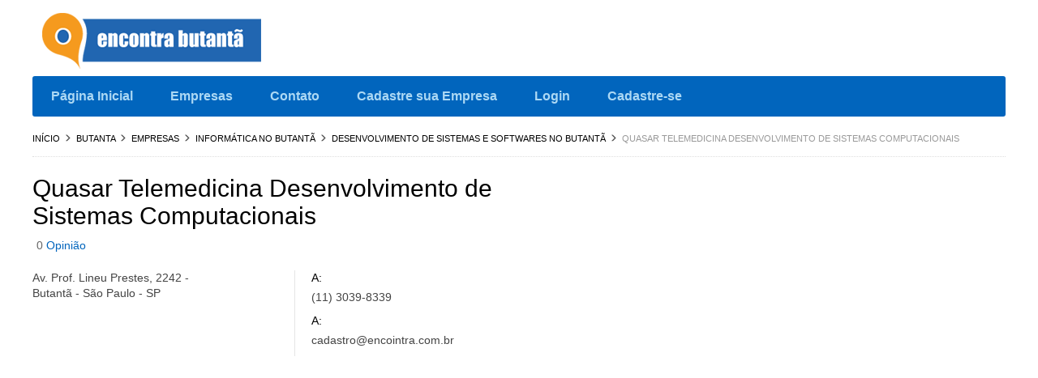

--- FILE ---
content_type: text/html; charset=UTF-8
request_url: https://www.encontrabutanta.com.br/bairro/butanta/empresas/quasar-telemedicina-desenvolvimento-de-sistemas-computacionais/
body_size: 17371
content:
<style type="text/css">
@media only screen and (max-width:480px) {
	.adsmobile{
	padding-bottom:5px;
	margin-top:30px;
	}
}
</style>
<!DOCTYPE html>
<html lang="pt-BR">
<head>
<meta http-equiv="Content-Type" content="text/html; charset=UTF-8" />
<meta name="viewport" content="width=device-width, initial-scale=1.0"/>
<!-- <meta http-equiv="X-UA-Compatible" content="IE=edge,chrome=1"> -->
<meta http-equiv="X-UA-Compatible" content="IE=9"> <!-- Specially to make clustering work in IE -->
<title>
Quasar Telemedicina Desenvolvimento de Sistemas Computacionais  &#8211; EncontraButanta</title>
<link rel="profile" href="https://gmpg.org/xfn/11" />
<link rel="pingback" href="https://www.encontrabutanta.com.br/xmlrpc.php" />
<link rel="shortcut icon" href="https://www.encontrabutanta.com.br/wp-content/uploads/2024/10/favicon.png" />	<!-- Fast CLick-->
	
	<meta name='robots' content='max-image-preview:large' />
	<style>img:is([sizes="auto" i], [sizes^="auto," i]) { contain-intrinsic-size: 3000px 1500px }</style>
	
	<script type="text/javascript">
	
	var loading = 'Loading...';

	var ajaxUrl = "https://www.encontrabutanta.com.br/wp-admin/admin-ajax.php";

	var default_city_text = 'Cidade Pré-definida';

	</script>

	<script type="text/javascript">function rgmkInitGoogleMaps(){window.rgmkGoogleMapsCallback=true;try{jQuery(document).trigger("rgmkGoogleMapsLoad")}catch(err){}}</script><meta name="robots" content="index,follow" />
<meta name="author" content="encontrabutanta" />
<meta name="copyright" content="Copyright (c) março 2014" />
<meta name="revised" content="quinta-feira, dezembro 8th, 2016, 3:00 pm" />
<meta name="description" content="Soluções sob medida que atendem sua expectativa e orçamento no Butantã." />
<meta name="keywords" content="computação em nuvem no Butantã, consultoria no Butantã, estratégias de TI no Butantã, sistemas no Butantã, softwares no Butantã" />
<link rel='dns-prefetch' href='//cdnjs.cloudflare.com' />
<link rel="alternate" type="application/rss+xml" title="Feed para Bairro Butantã - EncontraButantã &raquo;" href="https://www.encontrabutanta.com.br/feed/" />
<link rel="alternate" type="application/rss+xml" title="Feed de comentários para Bairro Butantã - EncontraButantã &raquo;" href="https://www.encontrabutanta.com.br/comments/feed/" />
<link rel="alternate" type="application/rss+xml" title="Feed de comentários para Bairro Butantã - EncontraButantã &raquo; Quasar Telemedicina Desenvolvimento de Sistemas Computacionais" href="https://www.encontrabutanta.com.br/bairro/butanta/empresas/quasar-telemedicina-desenvolvimento-de-sistemas-computacionais/feed/" />
<script type="text/javascript">
/* <![CDATA[ */
window._wpemojiSettings = {"baseUrl":"https:\/\/s.w.org\/images\/core\/emoji\/15.0.3\/72x72\/","ext":".png","svgUrl":"https:\/\/s.w.org\/images\/core\/emoji\/15.0.3\/svg\/","svgExt":".svg","source":{"concatemoji":"https:\/\/www.encontrabutanta.com.br\/wp-includes\/js\/wp-emoji-release.min.js?ver=6.7.4"}};
/*! This file is auto-generated */
!function(i,n){var o,s,e;function c(e){try{var t={supportTests:e,timestamp:(new Date).valueOf()};sessionStorage.setItem(o,JSON.stringify(t))}catch(e){}}function p(e,t,n){e.clearRect(0,0,e.canvas.width,e.canvas.height),e.fillText(t,0,0);var t=new Uint32Array(e.getImageData(0,0,e.canvas.width,e.canvas.height).data),r=(e.clearRect(0,0,e.canvas.width,e.canvas.height),e.fillText(n,0,0),new Uint32Array(e.getImageData(0,0,e.canvas.width,e.canvas.height).data));return t.every(function(e,t){return e===r[t]})}function u(e,t,n){switch(t){case"flag":return n(e,"\ud83c\udff3\ufe0f\u200d\u26a7\ufe0f","\ud83c\udff3\ufe0f\u200b\u26a7\ufe0f")?!1:!n(e,"\ud83c\uddfa\ud83c\uddf3","\ud83c\uddfa\u200b\ud83c\uddf3")&&!n(e,"\ud83c\udff4\udb40\udc67\udb40\udc62\udb40\udc65\udb40\udc6e\udb40\udc67\udb40\udc7f","\ud83c\udff4\u200b\udb40\udc67\u200b\udb40\udc62\u200b\udb40\udc65\u200b\udb40\udc6e\u200b\udb40\udc67\u200b\udb40\udc7f");case"emoji":return!n(e,"\ud83d\udc26\u200d\u2b1b","\ud83d\udc26\u200b\u2b1b")}return!1}function f(e,t,n){var r="undefined"!=typeof WorkerGlobalScope&&self instanceof WorkerGlobalScope?new OffscreenCanvas(300,150):i.createElement("canvas"),a=r.getContext("2d",{willReadFrequently:!0}),o=(a.textBaseline="top",a.font="600 32px Arial",{});return e.forEach(function(e){o[e]=t(a,e,n)}),o}function t(e){var t=i.createElement("script");t.src=e,t.defer=!0,i.head.appendChild(t)}"undefined"!=typeof Promise&&(o="wpEmojiSettingsSupports",s=["flag","emoji"],n.supports={everything:!0,everythingExceptFlag:!0},e=new Promise(function(e){i.addEventListener("DOMContentLoaded",e,{once:!0})}),new Promise(function(t){var n=function(){try{var e=JSON.parse(sessionStorage.getItem(o));if("object"==typeof e&&"number"==typeof e.timestamp&&(new Date).valueOf()<e.timestamp+604800&&"object"==typeof e.supportTests)return e.supportTests}catch(e){}return null}();if(!n){if("undefined"!=typeof Worker&&"undefined"!=typeof OffscreenCanvas&&"undefined"!=typeof URL&&URL.createObjectURL&&"undefined"!=typeof Blob)try{var e="postMessage("+f.toString()+"("+[JSON.stringify(s),u.toString(),p.toString()].join(",")+"));",r=new Blob([e],{type:"text/javascript"}),a=new Worker(URL.createObjectURL(r),{name:"wpTestEmojiSupports"});return void(a.onmessage=function(e){c(n=e.data),a.terminate(),t(n)})}catch(e){}c(n=f(s,u,p))}t(n)}).then(function(e){for(var t in e)n.supports[t]=e[t],n.supports.everything=n.supports.everything&&n.supports[t],"flag"!==t&&(n.supports.everythingExceptFlag=n.supports.everythingExceptFlag&&n.supports[t]);n.supports.everythingExceptFlag=n.supports.everythingExceptFlag&&!n.supports.flag,n.DOMReady=!1,n.readyCallback=function(){n.DOMReady=!0}}).then(function(){return e}).then(function(){var e;n.supports.everything||(n.readyCallback(),(e=n.source||{}).concatemoji?t(e.concatemoji):e.wpemoji&&e.twemoji&&(t(e.twemoji),t(e.wpemoji)))}))}((window,document),window._wpemojiSettings);
/* ]]> */
</script>
<link rel='stylesheet' id='fontawesomecss-css' href='https://cdnjs.cloudflare.com/ajax/libs/font-awesome/4.1.0/css/font-awesome.min.css?ver=6.7.4' type='text/css' media='all' />

<link rel='stylesheet' id='jQuery_datepicker_css-css' href='https://www.encontrabutanta.com.br/wp-content/plugins/Tevolution/css/datepicker/jquery.ui.all.min.css?ver=6.7.4' type='text/css' media='all' />
<link rel='stylesheet' id='tevolution_style-css' href='https://www.encontrabutanta.com.br/wp-content/plugins/Tevolution/style.css?ver=6.7.4' type='text/css' media='all' />
<style id='wp-emoji-styles-inline-css' type='text/css'>

	img.wp-smiley, img.emoji {
		display: inline !important;
		border: none !important;
		box-shadow: none !important;
		height: 1em !important;
		width: 1em !important;
		margin: 0 0.07em !important;
		vertical-align: -0.1em !important;
		background: none !important;
		padding: 0 !important;
	}
</style>
<link rel='stylesheet' id='wp-block-library-css' href='https://www.encontrabutanta.com.br/wp-includes/css/dist/block-library/style.min.css?ver=6.7.4' type='text/css' media='all' />
<style id='classic-theme-styles-inline-css' type='text/css'>
/*! This file is auto-generated */
.wp-block-button__link{color:#fff;background-color:#32373c;border-radius:9999px;box-shadow:none;text-decoration:none;padding:calc(.667em + 2px) calc(1.333em + 2px);font-size:1.125em}.wp-block-file__button{background:#32373c;color:#fff;text-decoration:none}
</style>
<style id='global-styles-inline-css' type='text/css'>
:root{--wp--preset--aspect-ratio--square: 1;--wp--preset--aspect-ratio--4-3: 4/3;--wp--preset--aspect-ratio--3-4: 3/4;--wp--preset--aspect-ratio--3-2: 3/2;--wp--preset--aspect-ratio--2-3: 2/3;--wp--preset--aspect-ratio--16-9: 16/9;--wp--preset--aspect-ratio--9-16: 9/16;--wp--preset--color--black: #000000;--wp--preset--color--cyan-bluish-gray: #abb8c3;--wp--preset--color--white: #ffffff;--wp--preset--color--pale-pink: #f78da7;--wp--preset--color--vivid-red: #cf2e2e;--wp--preset--color--luminous-vivid-orange: #ff6900;--wp--preset--color--luminous-vivid-amber: #fcb900;--wp--preset--color--light-green-cyan: #7bdcb5;--wp--preset--color--vivid-green-cyan: #00d084;--wp--preset--color--pale-cyan-blue: #8ed1fc;--wp--preset--color--vivid-cyan-blue: #0693e3;--wp--preset--color--vivid-purple: #9b51e0;--wp--preset--gradient--vivid-cyan-blue-to-vivid-purple: linear-gradient(135deg,rgba(6,147,227,1) 0%,rgb(155,81,224) 100%);--wp--preset--gradient--light-green-cyan-to-vivid-green-cyan: linear-gradient(135deg,rgb(122,220,180) 0%,rgb(0,208,130) 100%);--wp--preset--gradient--luminous-vivid-amber-to-luminous-vivid-orange: linear-gradient(135deg,rgba(252,185,0,1) 0%,rgba(255,105,0,1) 100%);--wp--preset--gradient--luminous-vivid-orange-to-vivid-red: linear-gradient(135deg,rgba(255,105,0,1) 0%,rgb(207,46,46) 100%);--wp--preset--gradient--very-light-gray-to-cyan-bluish-gray: linear-gradient(135deg,rgb(238,238,238) 0%,rgb(169,184,195) 100%);--wp--preset--gradient--cool-to-warm-spectrum: linear-gradient(135deg,rgb(74,234,220) 0%,rgb(151,120,209) 20%,rgb(207,42,186) 40%,rgb(238,44,130) 60%,rgb(251,105,98) 80%,rgb(254,248,76) 100%);--wp--preset--gradient--blush-light-purple: linear-gradient(135deg,rgb(255,206,236) 0%,rgb(152,150,240) 100%);--wp--preset--gradient--blush-bordeaux: linear-gradient(135deg,rgb(254,205,165) 0%,rgb(254,45,45) 50%,rgb(107,0,62) 100%);--wp--preset--gradient--luminous-dusk: linear-gradient(135deg,rgb(255,203,112) 0%,rgb(199,81,192) 50%,rgb(65,88,208) 100%);--wp--preset--gradient--pale-ocean: linear-gradient(135deg,rgb(255,245,203) 0%,rgb(182,227,212) 50%,rgb(51,167,181) 100%);--wp--preset--gradient--electric-grass: linear-gradient(135deg,rgb(202,248,128) 0%,rgb(113,206,126) 100%);--wp--preset--gradient--midnight: linear-gradient(135deg,rgb(2,3,129) 0%,rgb(40,116,252) 100%);--wp--preset--font-size--small: 13px;--wp--preset--font-size--medium: 20px;--wp--preset--font-size--large: 36px;--wp--preset--font-size--x-large: 42px;--wp--preset--spacing--20: 0.44rem;--wp--preset--spacing--30: 0.67rem;--wp--preset--spacing--40: 1rem;--wp--preset--spacing--50: 1.5rem;--wp--preset--spacing--60: 2.25rem;--wp--preset--spacing--70: 3.38rem;--wp--preset--spacing--80: 5.06rem;--wp--preset--shadow--natural: 6px 6px 9px rgba(0, 0, 0, 0.2);--wp--preset--shadow--deep: 12px 12px 50px rgba(0, 0, 0, 0.4);--wp--preset--shadow--sharp: 6px 6px 0px rgba(0, 0, 0, 0.2);--wp--preset--shadow--outlined: 6px 6px 0px -3px rgba(255, 255, 255, 1), 6px 6px rgba(0, 0, 0, 1);--wp--preset--shadow--crisp: 6px 6px 0px rgba(0, 0, 0, 1);}:where(.is-layout-flex){gap: 0.5em;}:where(.is-layout-grid){gap: 0.5em;}body .is-layout-flex{display: flex;}.is-layout-flex{flex-wrap: wrap;align-items: center;}.is-layout-flex > :is(*, div){margin: 0;}body .is-layout-grid{display: grid;}.is-layout-grid > :is(*, div){margin: 0;}:where(.wp-block-columns.is-layout-flex){gap: 2em;}:where(.wp-block-columns.is-layout-grid){gap: 2em;}:where(.wp-block-post-template.is-layout-flex){gap: 1.25em;}:where(.wp-block-post-template.is-layout-grid){gap: 1.25em;}.has-black-color{color: var(--wp--preset--color--black) !important;}.has-cyan-bluish-gray-color{color: var(--wp--preset--color--cyan-bluish-gray) !important;}.has-white-color{color: var(--wp--preset--color--white) !important;}.has-pale-pink-color{color: var(--wp--preset--color--pale-pink) !important;}.has-vivid-red-color{color: var(--wp--preset--color--vivid-red) !important;}.has-luminous-vivid-orange-color{color: var(--wp--preset--color--luminous-vivid-orange) !important;}.has-luminous-vivid-amber-color{color: var(--wp--preset--color--luminous-vivid-amber) !important;}.has-light-green-cyan-color{color: var(--wp--preset--color--light-green-cyan) !important;}.has-vivid-green-cyan-color{color: var(--wp--preset--color--vivid-green-cyan) !important;}.has-pale-cyan-blue-color{color: var(--wp--preset--color--pale-cyan-blue) !important;}.has-vivid-cyan-blue-color{color: var(--wp--preset--color--vivid-cyan-blue) !important;}.has-vivid-purple-color{color: var(--wp--preset--color--vivid-purple) !important;}.has-black-background-color{background-color: var(--wp--preset--color--black) !important;}.has-cyan-bluish-gray-background-color{background-color: var(--wp--preset--color--cyan-bluish-gray) !important;}.has-white-background-color{background-color: var(--wp--preset--color--white) !important;}.has-pale-pink-background-color{background-color: var(--wp--preset--color--pale-pink) !important;}.has-vivid-red-background-color{background-color: var(--wp--preset--color--vivid-red) !important;}.has-luminous-vivid-orange-background-color{background-color: var(--wp--preset--color--luminous-vivid-orange) !important;}.has-luminous-vivid-amber-background-color{background-color: var(--wp--preset--color--luminous-vivid-amber) !important;}.has-light-green-cyan-background-color{background-color: var(--wp--preset--color--light-green-cyan) !important;}.has-vivid-green-cyan-background-color{background-color: var(--wp--preset--color--vivid-green-cyan) !important;}.has-pale-cyan-blue-background-color{background-color: var(--wp--preset--color--pale-cyan-blue) !important;}.has-vivid-cyan-blue-background-color{background-color: var(--wp--preset--color--vivid-cyan-blue) !important;}.has-vivid-purple-background-color{background-color: var(--wp--preset--color--vivid-purple) !important;}.has-black-border-color{border-color: var(--wp--preset--color--black) !important;}.has-cyan-bluish-gray-border-color{border-color: var(--wp--preset--color--cyan-bluish-gray) !important;}.has-white-border-color{border-color: var(--wp--preset--color--white) !important;}.has-pale-pink-border-color{border-color: var(--wp--preset--color--pale-pink) !important;}.has-vivid-red-border-color{border-color: var(--wp--preset--color--vivid-red) !important;}.has-luminous-vivid-orange-border-color{border-color: var(--wp--preset--color--luminous-vivid-orange) !important;}.has-luminous-vivid-amber-border-color{border-color: var(--wp--preset--color--luminous-vivid-amber) !important;}.has-light-green-cyan-border-color{border-color: var(--wp--preset--color--light-green-cyan) !important;}.has-vivid-green-cyan-border-color{border-color: var(--wp--preset--color--vivid-green-cyan) !important;}.has-pale-cyan-blue-border-color{border-color: var(--wp--preset--color--pale-cyan-blue) !important;}.has-vivid-cyan-blue-border-color{border-color: var(--wp--preset--color--vivid-cyan-blue) !important;}.has-vivid-purple-border-color{border-color: var(--wp--preset--color--vivid-purple) !important;}.has-vivid-cyan-blue-to-vivid-purple-gradient-background{background: var(--wp--preset--gradient--vivid-cyan-blue-to-vivid-purple) !important;}.has-light-green-cyan-to-vivid-green-cyan-gradient-background{background: var(--wp--preset--gradient--light-green-cyan-to-vivid-green-cyan) !important;}.has-luminous-vivid-amber-to-luminous-vivid-orange-gradient-background{background: var(--wp--preset--gradient--luminous-vivid-amber-to-luminous-vivid-orange) !important;}.has-luminous-vivid-orange-to-vivid-red-gradient-background{background: var(--wp--preset--gradient--luminous-vivid-orange-to-vivid-red) !important;}.has-very-light-gray-to-cyan-bluish-gray-gradient-background{background: var(--wp--preset--gradient--very-light-gray-to-cyan-bluish-gray) !important;}.has-cool-to-warm-spectrum-gradient-background{background: var(--wp--preset--gradient--cool-to-warm-spectrum) !important;}.has-blush-light-purple-gradient-background{background: var(--wp--preset--gradient--blush-light-purple) !important;}.has-blush-bordeaux-gradient-background{background: var(--wp--preset--gradient--blush-bordeaux) !important;}.has-luminous-dusk-gradient-background{background: var(--wp--preset--gradient--luminous-dusk) !important;}.has-pale-ocean-gradient-background{background: var(--wp--preset--gradient--pale-ocean) !important;}.has-electric-grass-gradient-background{background: var(--wp--preset--gradient--electric-grass) !important;}.has-midnight-gradient-background{background: var(--wp--preset--gradient--midnight) !important;}.has-small-font-size{font-size: var(--wp--preset--font-size--small) !important;}.has-medium-font-size{font-size: var(--wp--preset--font-size--medium) !important;}.has-large-font-size{font-size: var(--wp--preset--font-size--large) !important;}.has-x-large-font-size{font-size: var(--wp--preset--font-size--x-large) !important;}
:where(.wp-block-post-template.is-layout-flex){gap: 1.25em;}:where(.wp-block-post-template.is-layout-grid){gap: 1.25em;}
:where(.wp-block-columns.is-layout-flex){gap: 2em;}:where(.wp-block-columns.is-layout-grid){gap: 2em;}
:root :where(.wp-block-pullquote){font-size: 1.5em;line-height: 1.6;}
</style>
<link rel='stylesheet' id='general-style-css' href='https://www.encontrabutanta.com.br/wp-content/plugins/Tevolution/tmplconnector/monetize/templatic-generalization/css/style.css?ver=6.7.4' type='text/css' media='all' />
<link rel='stylesheet' id='megamenu-css' href='https://www.encontrabutanta.com.br/wp-content/plugins/Templatic-MegaMenu/includes/megamenu_style.css?ver=6.7.4' type='text/css' media='all' />
<link rel='stylesheet' id='directory_style-css' href='https://www.encontrabutanta.com.br/wp-content/plugins/Tevolution-Directory/css/directory.css?ver=6.7.4' type='text/css' media='all' />
<link rel='stylesheet' id='event-manager-style-css' href='https://www.encontrabutanta.com.br/wp-content/plugins/Tevolution-Events/css/event.css?ver=6.7.4' type='text/css' media='all' />
<link rel='stylesheet' id='location_style-css' href='https://www.encontrabutanta.com.br/wp-content/plugins/Tevolution-LocationManager/css/location.css?ver=6.7.4' type='text/css' media='all' />
<script type="text/javascript" src="https://www.encontrabutanta.com.br/wp-includes/js/jquery/jquery.min.js?ver=3.7.1" id="jquery-core-js"></script>
<script type="text/javascript" src="https://www.encontrabutanta.com.br/wp-includes/js/jquery/jquery-migrate.min.js?ver=3.4.1" id="jquery-migrate-js"></script>
<script type="text/javascript" src="https://www.encontrabutanta.com.br/wp-content/plugins/Tevolution/tmplconnector/monetize/templatic-generalization/js/jquery.leanModal.min.js?ver=6.7.4" id="generalization-leadmodal-js"></script>
<script type="text/javascript" src="https://www.encontrabutanta.com.br/wp-content/plugins/Tevolution/tmplconnector/monetize/templatic-generalization/js/basic.js?ver=6.7.4" id="generalization-basic-js"></script>
<script type="text/javascript" src="https://www.encontrabutanta.com.br/wp-content/plugins/Tevolution-LocationManager/js/location_script.min.js?ver=6.7.4" id="location_script-js"></script>
<script type="text/javascript" src="https://www.encontrabutanta.com.br/wp-content/plugins/Templatic-MegaMenu/includes/jquery.megamenu.1.2-mini.js?ver=6.7.4" id="jquerymegamenu-js"></script>
<link rel="https://api.w.org/" href="https://www.encontrabutanta.com.br/wp-json/" /><link rel="EditURI" type="application/rsd+xml" title="RSD" href="https://www.encontrabutanta.com.br/xmlrpc.php?rsd" />
<link rel="canonical" href="https://www.encontrabutanta.com.br/bairro/butanta/empresas/quasar-telemedicina-desenvolvimento-de-sistemas-computacionais/" />
<link rel='shortlink' href='https://www.encontrabutanta.com.br/?p=2198' />
<link rel="alternate" title="oEmbed (JSON)" type="application/json+oembed" href="https://www.encontrabutanta.com.br/wp-json/oembed/1.0/embed?url=https%3A%2F%2Fwww.encontrabutanta.com.br%2Fbairro%2Fbutanta%2Fempresas%2Fquasar-telemedicina-desenvolvimento-de-sistemas-computacionais%2F" />
<link rel="alternate" title="oEmbed (XML)" type="text/xml+oembed" href="https://www.encontrabutanta.com.br/wp-json/oembed/1.0/embed?url=https%3A%2F%2Fwww.encontrabutanta.com.br%2Fbairro%2Fbutanta%2Fempresas%2Fquasar-telemedicina-desenvolvimento-de-sistemas-computacionais%2F&#038;format=xml" />
	
	<script type="text/javascript">var ajaxUrl = "https://www.encontrabutanta.com.br/wp-admin/admin-ajax.php";</script>
    <script type="text/javascript" src="https://www.encontrabutanta.com.br/wp-content/plugins/Tevolution/tmplconnector/monetize/templatic-custom_fields/js/jquery.lightbox-0.5.js"></script>
		<script type="text/javascript">
               var IMAGE_LOADING  = 'https://www.encontrabutanta.com.br/wp-content/plugins/Tevolution/tmplconnector/monetize/templatic-custom_fields/images/lightbox-ico-loading.gif';
               var IMAGE_PREV     = 'https://www.encontrabutanta.com.br/wp-content/plugins/Tevolution/tmplconnector/monetize/templatic-custom_fields/images/lightbox-btn-prev.gif';
               var IMAGE_NEXT     = 'https://www.encontrabutanta.com.br/wp-content/plugins/Tevolution/tmplconnector/monetize/templatic-custom_fields/images/lightbox-btn-next.gif';
               var IMAGE_CLOSE    = 'https://www.encontrabutanta.com.br/wp-content/plugins/Tevolution/tmplconnector/monetize/templatic-custom_fields/images/lightbox-btn-close.gif';
               var IMAGE_BLANK    = 'https://www.encontrabutanta.com.br/wp-content/plugins/Tevolution/tmplconnector/monetize/templatic-custom_fields/images/lightbox-blank.gif';
               jQuery(function() {
                    jQuery('#gallery a').lightBox();
               });
          </script>
          <link rel="stylesheet" type="text/css" href="https://www.encontrabutanta.com.br/wp-content/plugins/Tevolution/tmplconnector/monetize/templatic-custom_fields/css/jquery.lightbox-0.5.css" media="screen" />	
          <script type="text/javascript"> var upload_single_title = 'Carregar Imagem'; var RecaptchaOptions = { theme : '', lang : '', tabindex :'' }; </script>
	          <script type="text/javascript">		
		jQuery(function() {
			jQuery('#image_gallery a').lightBox();
		});
		
		jQuery('#tabs').bind('tabsshow', function(event, ui) {			
		    if (ui.panel.id == "listing_map") {	    
				google.maps.event.trigger(Demo.map, 'resize');
				Demo.map.setCenter(Demo.map.center); // be sure to reset the map center as well
				Demo.init();
		    }
		});
		jQuery(function() {
			jQuery('#tabs').tabs({
				activate: function(event ,ui){
				    //console.log(event);
				    var panel=jQuery(".ui-state-active a").attr("href");
				    if(panel=='#listing_map'){
					     google.maps.event.trigger(Demo.map, 'resize');
						Demo.map.setCenter(Demo.map.center); // be sure to reset the map center as well
						Demo.init();
				    }
				}
			});
		});
		</script>
			
			<style type='text/css'>
			@media only screen and (max-width: 719px){
				.map_sidebar{ display:none; }
			}
		</style>
		<script src="https://www.encontrabutanta.com.br/wp-content/themes/Directory/js/foundation.min.js"> </script>
		<script type="text/javascript">
	// <![CDATA[
		var $shorcode_gallery_popup = jQuery.noConflict();
		$shorcode_gallery_popup(document).ready(function($){
			$shorcode_gallery_popup(".gallery").each(function(index, obj){
				var galleryid = Math.floor(Math.random()*10000);
				$shorcode_gallery_popup(obj).find("a").colorbox({rel:galleryid, maxWidth:"95%", maxHeight:"95%"});
			});
			$shorcode_gallery_popup("a.lightbox").colorbox({maxWidth:"95%", maxHeight:"95%"});
		});
	// ]]>
	</script>
			<style type="text/css">body{ background-image: none; }</style>
					<style type='text/css'>
			@media only screen and (max-width: 719px){
				.map_sidebar{ display:none; }
			}
		</style>
			<style type="text/css" id="wp-custom-css">
			
/* Atualização RZND */
#footer .copyright span:first-child{
	display: inline-block;
	margin-right: 30px;
}
@media only screen and (max-width:500px){
	#footer .copyright span:first-child{
		margin-right: 0;
	}
	#footer .copyright span{
		display: block;
		text-align: center;
		width: 100%;
	}
	#header{
		display:none;
	}
	.breadcrumb{
		display:none;
	}
	#logo_svg{
		width: 100%;
    display: flex;
    gap: 5px;
		margin-top: 5px;
	}
	#logo_svg .icone{
		max-height: 35px;
    width: auto;
	}
	#logo_svg .logo{
		max-width: 240px;
    height: auto;
	}
	#main{
		padding-top:5px !important;
	}
	.footer-content{
		width: 100%;
    float: none;
	}
}
@media screen and (max-width:320px){
	#logo_svg .logo{
		max-width: 210px;
	}
}		</style>
		<link rel="stylesheet" href="https://www.encontrabutanta.com.br/wp-content/themes/Directory/style.css" type="text/css" media="all" />
<link href="https://www.encontrabutanta.com.br/wp-content/themes/Directory/custom.css" rel="stylesheet" type="text/css" />	<script>
		 jQuery(document).foundation();
	</script>
<!--[if lt IE 9]>
<script src="https://html5shim.googlecode.com/svn/trunk/html5.js"></script>
<![endif]-->
<script async src="//pagead2.googlesyndication.com/pagead/js/adsbygoogle.js"></script>
<script>
  (adsbygoogle = window.adsbygoogle || []).push({
    google_ad_client: "ca-pub-5823210502176162",
    enable_page_level_ads: true
  });
</script>

</head>
<body class="wordpress  pt_BR parent-theme y2026 m01 d22 h17 thursday logged-out singular singular-empresas singular-empresas-2198 layout-default  tevolution-directory directory-single-page">

	<style>body{  background-color:#;   }

	div#header, header#header{  background-color:#;   }</style>

	  

    <div class="togler_handler_wrap clearfix">  

    <div id="directory_location_navigation" class="d_location_type_navigation clearfix" >

    	 <span class="toggle_handler "><a id="directorytab" href="#" ><img src="https://www.encontrabutanta.com.br/wp-content/plugins/Tevolution-LocationManager/images/flags/br.png"  width="18" height="12" alt="Butanta"/> Butanta <i class="icon-angle-down"></i></a></span> 

     	<div id="location_navigation_wrap">

		<div id="location_loading" style="display:none;"><br/><img src="https://www.encontrabutanta.com.br/wp-content/plugins/Tevolution-LocationManager//images/process.gif" style="vertical-align:middle;" height="16" width="16" alt="Carregando..."/>&nbsp;Carregando...</div>

            <div id="horizontal_header_location" class="d_location_navigation_left"></div>

             <div class="d_location_navigation_right">

                 <p class="horizontal_city_name clearfix"><img src="https://www.encontrabutanta.com.br/wp-content/plugins/Tevolution-LocationManager/images/flags/br.png" alt="Butanta"/>Butanta</p> 

                 <div class="horizontal_city_message clearfix">            	

                    O Bairro do Butantã é localizado no extremo oeste da Cidade de São Paulo, bem dotado quanto aos temas cultura e lazer e está bem desenvolvido no comércio e indústria, sendo privilegiado por ter bairros vizinhos como Pinheiros, Morumbi, Itaim e Lapa e também municípios como Osasco e Cotia. O Bairro do Butantã praticamente iniciou com a implantação do Laboratório Seruntherápico, atual Instituto Butantan.
                 </div>

            </div>

        </div>

      </div>

      </div>	 	  

     <div class="supreme_wrapper">
<div class="off-canvas-wrap" data-offcanvas> <!-- off-canvas-wrap start -->
  <div class="inner-wrap"> <!-- inner-wrap start -->
    <nav class="tab-bar hide-for-large-up">
      <section class="left-small">
        <a class="left-off-canvas-toggle menu-icon" href="#"><span></span></a> <!-- offcanvas icon -->
      </section>
		      <section class="middle tab-bar-section">
        <a href="https://www.encontrabutanta.com.br"><h1 class="title">Bairro Butantã - EncontraButantã</h1></a>
      </section>
    </nav>

    <aside class="left-off-canvas-menu"> <!-- offcanvas side menu -->
    <div id="nav" class="nav_bg">
							<div id="menu-mobi-secondary" class="menu-container">
								<nav role="navigation" class="wrap">
									<div id="menu-mobi-secondary-title">Menu</div>			<div class="mega-menu" id="dc_jqmegamenu_widget-3-item">
            				<div class="mega_menu_wrap">
					<div id="menu-secondary-title" class="currentmenu3 currentmenu2">
						Menu					</div>					
					<div class="nav_bg">
						<ul id="menu-secondary-items" class="mega"><li id="menu-item-63" class="menu-item menu-item-type-post_type menu-item-object-page menu-item-home menu-item-63"><a href="https://www.encontrabutanta.com.br/">Página Inicial</a></li>
<li id="menu-item-4800" class="menu-item menu-item-type-custom menu-item-object-custom menu-item-has-children menu-item-4800"><a href="#">Empresas</a>
<ul class="sub-menu">
	<li id="menu-item-4801" class="menu-item menu-item-type-custom menu-item-object-custom menu-item-has-children menu-item-4801"><a href="#">Categorias</a>
	<ul class="sub-menu">
		<li id="menu-item-4804" class="menu-item menu-item-type-taxonomy menu-item-object-categorias menu-item-4804"><a href="https://www.encontrabutanta.com.br/categorias/24-horas/">24 horas no Butantã</a></li>
		<li id="menu-item-4805" class="menu-item menu-item-type-taxonomy menu-item-object-categorias menu-item-4805"><a href="https://www.encontrabutanta.com.br/categorias/alimentacao/">Alimentação no Butantã</a></li>
		<li id="menu-item-4806" class="menu-item menu-item-type-taxonomy menu-item-object-categorias menu-item-4806"><a href="https://www.encontrabutanta.com.br/categorias/aluguel-e-locacao/">Aluguel e Locação no Butantã</a></li>
		<li id="menu-item-4807" class="menu-item menu-item-type-taxonomy menu-item-object-categorias menu-item-4807"><a href="https://www.encontrabutanta.com.br/categorias/animais/">Animais no Butantã</a></li>
		<li id="menu-item-4808" class="menu-item menu-item-type-taxonomy menu-item-object-categorias menu-item-4808"><a href="https://www.encontrabutanta.com.br/categorias/artesanato/">Artesanato no Butantã</a></li>
		<li id="menu-item-4809" class="menu-item menu-item-type-taxonomy menu-item-object-categorias menu-item-4809"><a href="https://www.encontrabutanta.com.br/categorias/casa-e-construcao/">Casa e Construção no Butantã</a></li>
		<li id="menu-item-4810" class="menu-item menu-item-type-taxonomy menu-item-object-categorias menu-item-4810"><a href="https://www.encontrabutanta.com.br/categorias/casa-e-decoracao/">Casa e Decoração no Butantã</a></li>
		<li id="menu-item-4811" class="menu-item menu-item-type-taxonomy menu-item-object-categorias menu-item-4811"><a href="https://www.encontrabutanta.com.br/categorias/comunicacao/">Comunicação no Butantã</a></li>
		<li id="menu-item-4812" class="menu-item menu-item-type-taxonomy menu-item-object-categorias menu-item-4812"><a href="https://www.encontrabutanta.com.br/categorias/criancas/">Crianças no Butantã</a></li>
	</ul>
</li>
	<li id="menu-item-4802" class="menu-item menu-item-type-custom menu-item-object-custom menu-item-has-children menu-item-4802"><a href="#">Categorias</a>
	<ul class="sub-menu">
		<li id="menu-item-4813" class="menu-item menu-item-type-taxonomy menu-item-object-categorias menu-item-4813"><a href="https://www.encontrabutanta.com.br/categorias/cultura-e-lazer/">Cultura e Lazer no Butantã</a></li>
		<li id="menu-item-4814" class="menu-item menu-item-type-taxonomy menu-item-object-categorias menu-item-4814"><a href="https://www.encontrabutanta.com.br/categorias/educacao/">Educação no Butantã</a></li>
		<li id="menu-item-4815" class="menu-item menu-item-type-taxonomy menu-item-object-categorias menu-item-4815"><a href="https://www.encontrabutanta.com.br/categorias/eletronicos/">Eletrônicos no Butantã</a></li>
		<li id="menu-item-4816" class="menu-item menu-item-type-taxonomy menu-item-object-categorias menu-item-4816"><a href="https://www.encontrabutanta.com.br/categorias/equipamentos-industriais/">Equipamentos Industriais no Butantã</a></li>
		<li id="menu-item-4817" class="menu-item menu-item-type-taxonomy menu-item-object-categorias menu-item-4817"><a href="https://www.encontrabutanta.com.br/categorias/espiritualidade/">Espiritualidade no Butantã</a></li>
		<li id="menu-item-4818" class="menu-item menu-item-type-taxonomy menu-item-object-categorias menu-item-4818"><a href="https://www.encontrabutanta.com.br/categorias/esporte-e-danca/">Esporte e Dança no Butantã</a></li>
		<li id="menu-item-4819" class="menu-item menu-item-type-taxonomy menu-item-object-categorias menu-item-4819"><a href="https://www.encontrabutanta.com.br/categorias/estetica-e-beleza/">Estética e Beleza no Butantã</a></li>
		<li id="menu-item-4820" class="menu-item menu-item-type-taxonomy menu-item-object-categorias menu-item-4820"><a href="https://www.encontrabutanta.com.br/categorias/festas-e-eventos/">Festas e Eventos no Butantã</a></li>
		<li id="menu-item-4821" class="menu-item menu-item-type-taxonomy menu-item-object-categorias menu-item-4821"><a href="https://www.encontrabutanta.com.br/categorias/imoveis/">Imóveis no Butantã</a></li>
	</ul>
</li>
	<li id="menu-item-4803" class="menu-item menu-item-type-custom menu-item-object-custom menu-item-has-children menu-item-4803"><a href="#">Categorias</a>
	<ul class="sub-menu">
		<li id="menu-item-4822" class="menu-item menu-item-type-taxonomy menu-item-object-categorias current-empresas-ancestor menu-item-4822"><a href="https://www.encontrabutanta.com.br/categorias/informatica/">Informática no Butantã</a></li>
		<li id="menu-item-4823" class="menu-item menu-item-type-taxonomy menu-item-object-categorias menu-item-4823"><a href="https://www.encontrabutanta.com.br/categorias/joias-e-relogios/">Jóias e Relógios no Butantã</a></li>
		<li id="menu-item-4824" class="menu-item menu-item-type-taxonomy menu-item-object-categorias menu-item-4824"><a href="https://www.encontrabutanta.com.br/categorias/profissionais-liberais/">Profissionais Liberais no Butantã</a></li>
		<li id="menu-item-4825" class="menu-item menu-item-type-taxonomy menu-item-object-categorias menu-item-4825"><a href="https://www.encontrabutanta.com.br/categorias/saude/">Saúde no Butantã</a></li>
		<li id="menu-item-4826" class="menu-item menu-item-type-taxonomy menu-item-object-categorias menu-item-4826"><a href="https://www.encontrabutanta.com.br/categorias/servicos/">Serviços no Butantã</a></li>
		<li id="menu-item-4827" class="menu-item menu-item-type-taxonomy menu-item-object-categorias menu-item-4827"><a href="https://www.encontrabutanta.com.br/categorias/solidariedade/">Solidariedade no Butantã</a></li>
		<li id="menu-item-4828" class="menu-item menu-item-type-taxonomy menu-item-object-categorias menu-item-4828"><a href="https://www.encontrabutanta.com.br/categorias/turismo/">Turismo no Butantã</a></li>
		<li id="menu-item-4829" class="menu-item menu-item-type-taxonomy menu-item-object-categorias menu-item-4829"><a href="https://www.encontrabutanta.com.br/categorias/veiculos/">Veículos no Butantã</a></li>
		<li id="menu-item-4830" class="menu-item menu-item-type-taxonomy menu-item-object-categorias menu-item-4830"><a href="https://www.encontrabutanta.com.br/categorias/vestuario/">Vestuário no Butantã</a></li>
	</ul>
</li>
</ul>
</li>
<li id="menu-item-4780" class="menu-item menu-item-type-post_type menu-item-object-page menu-item-4780"><a href="https://www.encontrabutanta.com.br/contato/">Contato</a></li>
<li id="menu-item-4781" class="menu-item menu-item-type-post_type menu-item-object-page menu-item-4781"><a href="https://www.encontrabutanta.com.br/cadastre-sua-empresa/">Cadastre sua Empresa</a></li>
<li id="menu-item-4900" class="menu-item menu-item-type-post_type menu-item-object-page menu-item-4900"><a href="https://www.encontrabutanta.com.br/login/">Login</a></li>
<li id="menu-item-4901" class="menu-item menu-item-type-post_type menu-item-object-page menu-item-4901"><a href="https://www.encontrabutanta.com.br/login/">Cadastre-se</a></li>
</ul>						<div class="clearfix"></div>
					</div>
				</div>
			</div>
			</nav></div></div>        
	       </aside>


<div id="container" class="container-wrap">
<div class="header_container clearfix">
  <div class="header_strip">
    <div class="primary_menu_wrapper clearfix">
          </div>
         <div id="header" class="clearfix">
		          <div class="header-wrap">
			               <div id="branding">
                    <hgroup>
					                         <div id="site-title">
                         	<a href="https://www.encontrabutanta.com.br/" title="Bairro Butantã &#8211; EncontraButantã" rel="Home">
                              	<img class="logo" src="https://www.encontrabutanta.com.br/wp-content/themes/Directory/images/logo.png" alt="Bairro Butantã &#8211; EncontraButantã" />
                              </a>
                         </div>
                                             </hgroup>
               </div>
               <!-- #branding -->
                         </div>
          <!-- .wrap -->
          			<div class="mega-menu" id="dc_jqmegamenu_widget-3-item">
            				<div class="mega_menu_wrap">
					<div id="menu-secondary-title" class="currentmenu3 currentmenu2">
						Menu					</div>					
					<div class="nav_bg">
						<ul id="menu-secondary-items" class="mega"><li class="menu-item menu-item-type-post_type menu-item-object-page menu-item-home menu-item-63"><a href="https://www.encontrabutanta.com.br/">Página Inicial</a></li>
<li class="menu-item menu-item-type-custom menu-item-object-custom menu-item-has-children menu-item-4800"><a href="#">Empresas</a>
<ul class="sub-menu">
	<li class="menu-item menu-item-type-custom menu-item-object-custom menu-item-has-children menu-item-4801"><a href="#">Categorias</a>
	<ul class="sub-menu">
		<li class="menu-item menu-item-type-taxonomy menu-item-object-categorias menu-item-4804"><a href="https://www.encontrabutanta.com.br/categorias/24-horas/">24 horas no Butantã</a></li>
		<li class="menu-item menu-item-type-taxonomy menu-item-object-categorias menu-item-4805"><a href="https://www.encontrabutanta.com.br/categorias/alimentacao/">Alimentação no Butantã</a></li>
		<li class="menu-item menu-item-type-taxonomy menu-item-object-categorias menu-item-4806"><a href="https://www.encontrabutanta.com.br/categorias/aluguel-e-locacao/">Aluguel e Locação no Butantã</a></li>
		<li class="menu-item menu-item-type-taxonomy menu-item-object-categorias menu-item-4807"><a href="https://www.encontrabutanta.com.br/categorias/animais/">Animais no Butantã</a></li>
		<li class="menu-item menu-item-type-taxonomy menu-item-object-categorias menu-item-4808"><a href="https://www.encontrabutanta.com.br/categorias/artesanato/">Artesanato no Butantã</a></li>
		<li class="menu-item menu-item-type-taxonomy menu-item-object-categorias menu-item-4809"><a href="https://www.encontrabutanta.com.br/categorias/casa-e-construcao/">Casa e Construção no Butantã</a></li>
		<li class="menu-item menu-item-type-taxonomy menu-item-object-categorias menu-item-4810"><a href="https://www.encontrabutanta.com.br/categorias/casa-e-decoracao/">Casa e Decoração no Butantã</a></li>
		<li class="menu-item menu-item-type-taxonomy menu-item-object-categorias menu-item-4811"><a href="https://www.encontrabutanta.com.br/categorias/comunicacao/">Comunicação no Butantã</a></li>
		<li class="menu-item menu-item-type-taxonomy menu-item-object-categorias menu-item-4812"><a href="https://www.encontrabutanta.com.br/categorias/criancas/">Crianças no Butantã</a></li>
	</ul>
</li>
	<li class="menu-item menu-item-type-custom menu-item-object-custom menu-item-has-children menu-item-4802"><a href="#">Categorias</a>
	<ul class="sub-menu">
		<li class="menu-item menu-item-type-taxonomy menu-item-object-categorias menu-item-4813"><a href="https://www.encontrabutanta.com.br/categorias/cultura-e-lazer/">Cultura e Lazer no Butantã</a></li>
		<li class="menu-item menu-item-type-taxonomy menu-item-object-categorias menu-item-4814"><a href="https://www.encontrabutanta.com.br/categorias/educacao/">Educação no Butantã</a></li>
		<li class="menu-item menu-item-type-taxonomy menu-item-object-categorias menu-item-4815"><a href="https://www.encontrabutanta.com.br/categorias/eletronicos/">Eletrônicos no Butantã</a></li>
		<li class="menu-item menu-item-type-taxonomy menu-item-object-categorias menu-item-4816"><a href="https://www.encontrabutanta.com.br/categorias/equipamentos-industriais/">Equipamentos Industriais no Butantã</a></li>
		<li class="menu-item menu-item-type-taxonomy menu-item-object-categorias menu-item-4817"><a href="https://www.encontrabutanta.com.br/categorias/espiritualidade/">Espiritualidade no Butantã</a></li>
		<li class="menu-item menu-item-type-taxonomy menu-item-object-categorias menu-item-4818"><a href="https://www.encontrabutanta.com.br/categorias/esporte-e-danca/">Esporte e Dança no Butantã</a></li>
		<li class="menu-item menu-item-type-taxonomy menu-item-object-categorias menu-item-4819"><a href="https://www.encontrabutanta.com.br/categorias/estetica-e-beleza/">Estética e Beleza no Butantã</a></li>
		<li class="menu-item menu-item-type-taxonomy menu-item-object-categorias menu-item-4820"><a href="https://www.encontrabutanta.com.br/categorias/festas-e-eventos/">Festas e Eventos no Butantã</a></li>
		<li class="menu-item menu-item-type-taxonomy menu-item-object-categorias menu-item-4821"><a href="https://www.encontrabutanta.com.br/categorias/imoveis/">Imóveis no Butantã</a></li>
	</ul>
</li>
	<li class="menu-item menu-item-type-custom menu-item-object-custom menu-item-has-children menu-item-4803"><a href="#">Categorias</a>
	<ul class="sub-menu">
		<li class="menu-item menu-item-type-taxonomy menu-item-object-categorias current-empresas-ancestor menu-item-4822"><a href="https://www.encontrabutanta.com.br/categorias/informatica/">Informática no Butantã</a></li>
		<li class="menu-item menu-item-type-taxonomy menu-item-object-categorias menu-item-4823"><a href="https://www.encontrabutanta.com.br/categorias/joias-e-relogios/">Jóias e Relógios no Butantã</a></li>
		<li class="menu-item menu-item-type-taxonomy menu-item-object-categorias menu-item-4824"><a href="https://www.encontrabutanta.com.br/categorias/profissionais-liberais/">Profissionais Liberais no Butantã</a></li>
		<li class="menu-item menu-item-type-taxonomy menu-item-object-categorias menu-item-4825"><a href="https://www.encontrabutanta.com.br/categorias/saude/">Saúde no Butantã</a></li>
		<li class="menu-item menu-item-type-taxonomy menu-item-object-categorias menu-item-4826"><a href="https://www.encontrabutanta.com.br/categorias/servicos/">Serviços no Butantã</a></li>
		<li class="menu-item menu-item-type-taxonomy menu-item-object-categorias menu-item-4827"><a href="https://www.encontrabutanta.com.br/categorias/solidariedade/">Solidariedade no Butantã</a></li>
		<li class="menu-item menu-item-type-taxonomy menu-item-object-categorias menu-item-4828"><a href="https://www.encontrabutanta.com.br/categorias/turismo/">Turismo no Butantã</a></li>
		<li class="menu-item menu-item-type-taxonomy menu-item-object-categorias menu-item-4829"><a href="https://www.encontrabutanta.com.br/categorias/veiculos/">Veículos no Butantã</a></li>
		<li class="menu-item menu-item-type-taxonomy menu-item-object-categorias menu-item-4830"><a href="https://www.encontrabutanta.com.br/categorias/vestuario/">Vestuário no Butantã</a></li>
	</ul>
</li>
</ul>
</li>
<li class="menu-item menu-item-type-post_type menu-item-object-page menu-item-4780"><a href="https://www.encontrabutanta.com.br/contato/">Contato</a></li>
<li class="menu-item menu-item-type-post_type menu-item-object-page menu-item-4781"><a href="https://www.encontrabutanta.com.br/cadastre-sua-empresa/">Cadastre sua Empresa</a></li>
<li class="menu-item menu-item-type-post_type menu-item-object-page menu-item-4900"><a href="https://www.encontrabutanta.com.br/login/">Login</a></li>
<li class="menu-item menu-item-type-post_type menu-item-object-page menu-item-4901"><a href="https://www.encontrabutanta.com.br/login/">Cadastre-se</a></li>
</ul>						<div class="clearfix"></div>
					</div>
				</div>
			</div>
			<div class="sticky_main" style="display:none">	<div id="branding1">
	  	  <h1 id="site-title1"> <a href="https://www.encontrabutanta.com.br/" title="Bairro Butantã &#8211; EncontraButantã" rel="Home"> <img class="logo" src="https://www.encontrabutanta.com.br/wp-content/themes/Directory/images/logo.png" alt="Bairro Butantã &#8211; EncontraButantã" /> </a> </h1>
	  	</div>
	<!-- #branding -->
<div id="nav-secondary1" class="nav_bg">			<div class="mega-menu" id="dc_jqmegamenu_widget-3-item">
            				<div class="mega_menu_wrap">
					<div id="menu-secondary-title" class="currentmenu3 currentmenu2">
						Menu					</div>					
					<div class="nav_bg">
						<ul id="menu-secondary-items" class="mega"><li class="menu-item menu-item-type-post_type menu-item-object-page menu-item-home menu-item-63"><a href="https://www.encontrabutanta.com.br/">Página Inicial</a></li>
<li class="menu-item menu-item-type-custom menu-item-object-custom menu-item-has-children menu-item-4800"><a href="#">Empresas</a>
<ul class="sub-menu">
	<li class="menu-item menu-item-type-custom menu-item-object-custom menu-item-has-children menu-item-4801"><a href="#">Categorias</a>
	<ul class="sub-menu">
		<li class="menu-item menu-item-type-taxonomy menu-item-object-categorias menu-item-4804"><a href="https://www.encontrabutanta.com.br/categorias/24-horas/">24 horas no Butantã</a></li>
		<li class="menu-item menu-item-type-taxonomy menu-item-object-categorias menu-item-4805"><a href="https://www.encontrabutanta.com.br/categorias/alimentacao/">Alimentação no Butantã</a></li>
		<li class="menu-item menu-item-type-taxonomy menu-item-object-categorias menu-item-4806"><a href="https://www.encontrabutanta.com.br/categorias/aluguel-e-locacao/">Aluguel e Locação no Butantã</a></li>
		<li class="menu-item menu-item-type-taxonomy menu-item-object-categorias menu-item-4807"><a href="https://www.encontrabutanta.com.br/categorias/animais/">Animais no Butantã</a></li>
		<li class="menu-item menu-item-type-taxonomy menu-item-object-categorias menu-item-4808"><a href="https://www.encontrabutanta.com.br/categorias/artesanato/">Artesanato no Butantã</a></li>
		<li class="menu-item menu-item-type-taxonomy menu-item-object-categorias menu-item-4809"><a href="https://www.encontrabutanta.com.br/categorias/casa-e-construcao/">Casa e Construção no Butantã</a></li>
		<li class="menu-item menu-item-type-taxonomy menu-item-object-categorias menu-item-4810"><a href="https://www.encontrabutanta.com.br/categorias/casa-e-decoracao/">Casa e Decoração no Butantã</a></li>
		<li class="menu-item menu-item-type-taxonomy menu-item-object-categorias menu-item-4811"><a href="https://www.encontrabutanta.com.br/categorias/comunicacao/">Comunicação no Butantã</a></li>
		<li class="menu-item menu-item-type-taxonomy menu-item-object-categorias menu-item-4812"><a href="https://www.encontrabutanta.com.br/categorias/criancas/">Crianças no Butantã</a></li>
	</ul>
</li>
	<li class="menu-item menu-item-type-custom menu-item-object-custom menu-item-has-children menu-item-4802"><a href="#">Categorias</a>
	<ul class="sub-menu">
		<li class="menu-item menu-item-type-taxonomy menu-item-object-categorias menu-item-4813"><a href="https://www.encontrabutanta.com.br/categorias/cultura-e-lazer/">Cultura e Lazer no Butantã</a></li>
		<li class="menu-item menu-item-type-taxonomy menu-item-object-categorias menu-item-4814"><a href="https://www.encontrabutanta.com.br/categorias/educacao/">Educação no Butantã</a></li>
		<li class="menu-item menu-item-type-taxonomy menu-item-object-categorias menu-item-4815"><a href="https://www.encontrabutanta.com.br/categorias/eletronicos/">Eletrônicos no Butantã</a></li>
		<li class="menu-item menu-item-type-taxonomy menu-item-object-categorias menu-item-4816"><a href="https://www.encontrabutanta.com.br/categorias/equipamentos-industriais/">Equipamentos Industriais no Butantã</a></li>
		<li class="menu-item menu-item-type-taxonomy menu-item-object-categorias menu-item-4817"><a href="https://www.encontrabutanta.com.br/categorias/espiritualidade/">Espiritualidade no Butantã</a></li>
		<li class="menu-item menu-item-type-taxonomy menu-item-object-categorias menu-item-4818"><a href="https://www.encontrabutanta.com.br/categorias/esporte-e-danca/">Esporte e Dança no Butantã</a></li>
		<li class="menu-item menu-item-type-taxonomy menu-item-object-categorias menu-item-4819"><a href="https://www.encontrabutanta.com.br/categorias/estetica-e-beleza/">Estética e Beleza no Butantã</a></li>
		<li class="menu-item menu-item-type-taxonomy menu-item-object-categorias menu-item-4820"><a href="https://www.encontrabutanta.com.br/categorias/festas-e-eventos/">Festas e Eventos no Butantã</a></li>
		<li class="menu-item menu-item-type-taxonomy menu-item-object-categorias menu-item-4821"><a href="https://www.encontrabutanta.com.br/categorias/imoveis/">Imóveis no Butantã</a></li>
	</ul>
</li>
	<li class="menu-item menu-item-type-custom menu-item-object-custom menu-item-has-children menu-item-4803"><a href="#">Categorias</a>
	<ul class="sub-menu">
		<li class="menu-item menu-item-type-taxonomy menu-item-object-categorias current-empresas-ancestor menu-item-4822"><a href="https://www.encontrabutanta.com.br/categorias/informatica/">Informática no Butantã</a></li>
		<li class="menu-item menu-item-type-taxonomy menu-item-object-categorias menu-item-4823"><a href="https://www.encontrabutanta.com.br/categorias/joias-e-relogios/">Jóias e Relógios no Butantã</a></li>
		<li class="menu-item menu-item-type-taxonomy menu-item-object-categorias menu-item-4824"><a href="https://www.encontrabutanta.com.br/categorias/profissionais-liberais/">Profissionais Liberais no Butantã</a></li>
		<li class="menu-item menu-item-type-taxonomy menu-item-object-categorias menu-item-4825"><a href="https://www.encontrabutanta.com.br/categorias/saude/">Saúde no Butantã</a></li>
		<li class="menu-item menu-item-type-taxonomy menu-item-object-categorias menu-item-4826"><a href="https://www.encontrabutanta.com.br/categorias/servicos/">Serviços no Butantã</a></li>
		<li class="menu-item menu-item-type-taxonomy menu-item-object-categorias menu-item-4827"><a href="https://www.encontrabutanta.com.br/categorias/solidariedade/">Solidariedade no Butantã</a></li>
		<li class="menu-item menu-item-type-taxonomy menu-item-object-categorias menu-item-4828"><a href="https://www.encontrabutanta.com.br/categorias/turismo/">Turismo no Butantã</a></li>
		<li class="menu-item menu-item-type-taxonomy menu-item-object-categorias menu-item-4829"><a href="https://www.encontrabutanta.com.br/categorias/veiculos/">Veículos no Butantã</a></li>
		<li class="menu-item menu-item-type-taxonomy menu-item-object-categorias menu-item-4830"><a href="https://www.encontrabutanta.com.br/categorias/vestuario/">Vestuário no Butantã</a></li>
	</ul>
</li>
</ul>
</li>
<li class="menu-item menu-item-type-post_type menu-item-object-page menu-item-4780"><a href="https://www.encontrabutanta.com.br/contato/">Contato</a></li>
<li class="menu-item menu-item-type-post_type menu-item-object-page menu-item-4781"><a href="https://www.encontrabutanta.com.br/cadastre-sua-empresa/">Cadastre sua Empresa</a></li>
<li class="menu-item menu-item-type-post_type menu-item-object-page menu-item-4900"><a href="https://www.encontrabutanta.com.br/login/">Login</a></li>
<li class="menu-item menu-item-type-post_type menu-item-object-page menu-item-4901"><a href="https://www.encontrabutanta.com.br/login/">Cadastre-se</a></li>
</ul>						<div class="clearfix"></div>
					</div>
				</div>
			</div>
			</div></div>     </div>
    <!-- #header -->
  </div>
</div>

<div id="main" class="clearfix">
<div class="wrap">
<div class="breadcrumb breadcrumbs"><div class="breadcrumb-trail"><span class="trail-begin"><a href="https://www.encontrabutanta.com.br" title="Bairro Butantã - EncontraButantã" rel="home" class="trail-begin">Início</a></span> <span class="sep">&raquo;</span> <a href="https://www.encontrabutanta.com.br/bairro/butanta" title="Butanta">Butanta</a> <span class="sep">&raquo;</span> <a href="https://www.encontrabutanta.com.br/bairro/butanta/empresas" title="Empresas">Empresas</a> <span class="sep">&raquo;</span> <a href="https://www.encontrabutanta.com.br/categorias/informatica/" title="Informática no Butantã">Informática no Butantã</a> <span class="sep">&raquo;</span> <a href="https://www.encontrabutanta.com.br/categorias/informatica/desenvolvimento-de-sistemas-e-softwares/" title="Desenvolvimento de Sistemas e Softwares no Butantã">Desenvolvimento de Sistemas e Softwares no Butantã</a> <span class="sep">&raquo;</span> <span class="trail-end">Quasar Telemedicina Desenvolvimento de Sistemas Computacionais </span></div></div><!-- start content part-->
<div id="content" role="main">	
	  		          	<div id="post-2198" class="post-2198 empresas type-empresas status-publish hentry categorias-desenvolvimento-de-sistemas-e-softwares palavras-chave-computacao-em-nuvem-no-butanta palavras-chave-consultoria-no-butanta palavras-chave-estrategias-de-ti-no-butanta palavras-chave-sistemas-no-butanta palavras-chave-softwares-no-butanta  post ">  
          	<!--start post type title -->
     		               
             	<header class="entry-header">
               	               	<!-- Start Image Upload -->
               	                  
                 
				 
                 <!-- End Image Upload -->
                    <div class="entry-header-title">
                         <h1 itemprop="name" class="entry-title "  >Quasar Telemedicina Desenvolvimento de Sistemas Computacionais</h1>
                                                  	<div class="listing_rating">
							<div class="directory_rating_row"><span class="single_rating">  <span>0 <a href="#comments">Opinião</a></span></span></div>
                              </div>
										
							<div class="entry-header-custom-wrap">
								<div class="entry-header-custom-left">
                                   									   <p class="entry_addressA"><span id="frontend_address" class="listing_custom frontend_address" >Av. Prof. Lineu Prestes, 2242 - Butantã - São Paulo - SP</span></p>
									   									   								</div>
                            <div class="entry-header-custom-right">
							
                                                                      <p class="1phone A"><label>A: </label><span class="entry-phone frontend_phone listing_custom" >(11) 3039-8339</span></p>
                                                                                                        	                                   <p class="email  A"><label>A: </label><span class="entry-email frontend_email listing_custom" >&#99;&#97;dastro&#64;&#101;n&#99;&#111;i&#110;t&#114;&#97;.&#99;om.&#98;&#114;</span></p>
                                                                     
								</div>
							</div>
						</div>
                    
                   
               </header>
               
                    		<!--end post type title -->               
			
            
            <!--Code start for single captcha -->   
                           
            <div id="myrecap" style="display:none;"></div> 
            <input type="hidden" id="owner_frm" name="owner_frm" value=""  />
            <div id="claim_ship"></div>
            <script type="text/javascript">
			var RECAPTCHA_COMMENT = '';
									jQuery('#owner_frm').val(jQuery('#myrecap').html());
			            </script>
               
           	<!--Code end for single captcha -->
            <!-- listing content-->
               <div class="entry-content">
                              
               <script type="text/javascript">
jQuery(function() {
	jQuery('.listing-image a.listing_img').lightBox();
});
</script>

<!-- GeoPlaces - interna empresas ( Responsivo ) criado SET/2016 -->
<ins class="adsbygoogle"
style="display:block"
data-ad-client="ca-pub-5823210502176162"
data-ad-slot="6375896165"
data-ad-format="auto"></ins>
<script>
(adsbygoogle = window.adsbygoogle || []).push({});
</script>
<br />

<div class="claim-post-wraper" style="display: none;">
	<div style="display: none; opacity: 0.5;" id="lean_overlay"></div>	<ul>
		<li>
		</li>
			</ul>
</div>
 

<!--Directory Share Link Coding Start -->
<div class="share_link">
	 
	 </div><!--Directory Share Link Coding End -->


<div id="tabs">
	 <ul>
     	
    			<li><a href="#listing_description">Geral</a></li>
    		
                  
				
          <li><a href="#listing_map">Mapa</a></li>
                    
		          
		      
	
		     			
     </ul>
	      <!--Overview Section Start -->
     <div id="listing_description" class="clearfix">     
          <div class="entry-content frontend-entry-content listing_content ">
     	<p>A empresa Quasar Telemedicina Desenvolvimento de Sistemas Computacionais no Butantã é uma empresa especializada no desenvolvimento de software e no fornecimento de serviços de consultoria na área de software.</p>
          
        </div>        
        <!-- Image Gallery Div --> 
				
        <div id="directory_detail_img" class="entry-header-image">
		    
				               	               	<div id="slider" class="listing-image flexslider frontend_edit_image">    
					
					<ul class="slides">
												<li>
                              	<a href="https://www.encontrabutanta.com.br/wp-content/uploads/2014/03/desenvolvimento-de-sistemas-e-softwares-butanta1394544475.jpg" title="desenvolvimento-de-sistemas-e-softwares-butanta1394544475" class="listing_img" >		
		                            <img src="https://www.encontrabutanta.com.br/wp-content/uploads/2014/03/desenvolvimento-de-sistemas-e-softwares-butanta1394544475-250x165.jpg" alt="desenvolvimento-de-sistemas-e-softwares-butanta1394544475"/>
                                </a>
                            </li>
									
					  										</ul>
				
               </div>
				<!-- More Image gallery -->
				<div id="silde_gallery" class="flexslider">
					<ul class="more_photos slides">
									     </ul>
				</div>
               <!-- Finish More Image gallery -->
                                         </div><!-- .entry-header-image -->
		
						
          <!-- Finish Image Gallery Div -->
			
     </div>
     <!--Overview Section End -->
      
               <!--Map Section Start -->
          <div id="listing_map">
                              <div id="directory_location_map" style="width:100%;">
                    <div class="directory_google_map" id="directory_google_map_id" style="width:100%;"> 
                    <script type="text/javascript" src="https://maps.google.com/maps/api/js?sensor=false&amp;ver=6.7.4&amp;key=AIzaSyCIcACVhoWZ0vGND0QjK_Rmbpto9LjsAIc&amp;callback=rgmkInitGoogleMaps" id="google-maps-apiscript-js"></script>
   
    <div id="map-container" style="height:450px;"></div>
   

<div class=" get_direction clearfix">
<form action="" method="post" onsubmit="get_googlemap_directory(); return false;">
<input id="to-input" type="hidden" value="Av. Prof. Lineu Prestes, 2242 - Butantã - São Paulo - SP"/>
<select onchange="Demo.getDirections();" id="travel-mode-input" style="display:none;">
  <option value="driving" selected="selected">De carro</option>
  <option value="transit">De transporte público</option>
  <option value="bicycling">De bicicleta</option>
  <option value="walking">A pé</option>
</select>
<select onchange="Demo.getDirections();" id="unit-input" style="display:none;">
  <option value="metric"  selected="selected">Métrica</option>
  <option value="imperial">Imperial</option>
</select>
<div class="google-map-directory">

<input id="from-input" type="text" onblur="if (this.value == '') {this.value = 'Digite a Localização';}" onfocus="if (this.value == 'Digite a Localização') {this.value = '';}" value="Digite a Localização" /> 

<a href="javascript:void(0);" onclick="return set_direction_map()" class="b_getdirection getdir button" > Obter Direções </a>
<a class="large_map b_getdirection button" target="_blank" href="http://maps.google.com/maps?f=q&amp;source=s_q&amp;hl=en&amp;geocode=&amp;q=Av. Prof. Lineu Prestes, 2242 - Butantã - São Paulo - SP&amp;sll=-23.565605006926596,-46.737689899999964&amp;ie=UTF8&amp;hq=&amp;ll=-23.565605006926596,-46.737689899999964&amp;spn=0.368483,0.891953&amp;z=14&amp;iwloc=A">Ver Mapa Maior</a>
</div>
</form>
<div id="dir-container"></div>
</div>
<script type="text/javascript">
function get_googlemap_directory(){
	set_direction_map();
}
function set_direction_map()
{
	if(document.getElementById('from-input').value=="Digite a Localização" || document.getElementById('from-input').value=='')
	{
		alert('Digite o seu endereço para obter rotas no mapa.');return false;
	}else
	{
		document.getElementById('travel-mode-input').style.display='';
		document.getElementById('unit-input').style.display='';
		Demo.getDirections();	
	}
}
var currentReverseGeocodeResponse;
var marker;
var panorama;
var Demo = {
  // HTML Nodes
  mapContainer: document.getElementById('map-container'),
  dirContainer: document.getElementById('dir-container'),
  fromInput: document.getElementById('from-input'),
  toInput: document.getElementById('to-input'),
  travelModeInput: document.getElementById('travel-mode-input'),
  unitInput: document.getElementById('unit-input'),
  // API Objects
  dirService: new google.maps.DirectionsService(),
  dirRenderer: new google.maps.DirectionsRenderer(),
  map: null,
  showDirections: function(dirResult, dirStatus) {
    if (dirStatus != google.maps.DirectionsStatus.OK) {
      alert('Directions failed: ' + dirStatus);
      return;
    }
    // Show directions
    Demo.dirRenderer.setMap(Demo.map);
    Demo.dirRenderer.setPanel(Demo.dirContainer);
    Demo.dirRenderer.setDirections(dirResult);
  },
  getSelectedTravelMode: function() {
    var value =Demo.travelModeInput.options[Demo.travelModeInput.selectedIndex].value;
    if (value == 'driving') {
      value = google.maps.DirectionsTravelMode.DRIVING;
    } else if (value == 'bicycling') {
      value = google.maps.DirectionsTravelMode.BICYCLING;
    } else if (value == 'walking') {
      value = google.maps.DirectionsTravelMode.WALKING;
    }else if (value == 'transit') {
      value = google.maps.DirectionsTravelMode.TRANSIT;
    } else {
      alert('Unsupported travel mode.');
    }
    return value;
  },
  getSelectedUnitSystem: function() {
    return Demo.unitInput.options[Demo.unitInput.selectedIndex].value == 'metric' ?
        google.maps.DirectionsUnitSystem.METRIC :
        google.maps.DirectionsUnitSystem.IMPERIAL;
  },
  getDirections: function() {
    var fromStr = Demo.fromInput.value;
    var toStr = Demo.toInput.value;
    var dirRequest = {
      origin: fromStr,
      destination: toStr,
      travelMode: Demo.getSelectedTravelMode(),
      unitSystem: Demo.getSelectedUnitSystem(),
      provideRouteAlternatives: true
    };
    Demo.dirService.route(dirRequest, Demo.showDirections);
  },
	
	
init: function() {
      var latLng = new google.maps.LatLng(-23.565605006926596, -46.737689899999964);
      var isDraggable = jQuery(document).width() > 480 ? true : false;
      Demo.map = new google.maps.Map(Demo.mapContainer, {  
        zoom: 13,
        center: latLng,	  
                mapTypeId: google.maps.MapTypeId.ROADMAP              });
    
   
 	marker = new google.maps.Marker({
        position: latLng, 
        map: Demo.map,
        icon: 'https://www.encontrabutanta.com.br/wp-content/plugins/Tevolution/images/pin.png',
        title:"Quasar Telemedicina Desenvolvimento de Sistemas Computacionais"
    });  
	
	
		
	
	var styles = [];			
	Demo.map.setOptions({styles: styles});
  }
};
function processSVData(data, status) {	
	if (status == google.maps.StreetViewStatus.OK) {
		var marker = new google.maps.Marker({
			position: data.location.latLng,
			map: Demo.map,
			title: data.location.description
		});
		
		panorama.setPano(data.location.pano);
			panorama.setPov({
			heading: 270,
			pitch: 0
		});
		panorama.setVisible(true);
		
		google.maps.event.addListener(marker, 'click', function() {
			var markerPanoID = data.location.pano;
			// Set the Pano to use the passed panoID
			panorama.setPano(markerPanoID);
				panorama.setPov({
				heading: 270,
				pitch: 0
			});
			panorama.setVisible(true);
		});
	} else {
		alert('Street View data not found for this location.');
	}
}


function geocode() {
  var address = jQuery("#frontend_address").html();
  if(address) {     
  geocoder.geocode({
    'address': address,
    'partialmatch': false}, geocodeResult);
  }
}
function geocodeResult(results, status) {  
  if (status == 'OK' && results.length > 0) {
    Demo.map.fitBounds(results[0].geometry.viewport);
    Demo.map.setZoom(13);
    addMarkerAtCenter(results[0].geometry.location);
  } else {
    alert("Geocode was not successful for the following reason: " + status);
  } 
}
function getCenterLatLngText() {
    return '(' + Demo.map.getCenter().lat() +', '+ Demo.map.getCenter().lng() +')';
}
function addMarkerAtCenter(latLng) {
  if(latLng==''){
    var latLng = new google.maps.LatLng(-23.565605006926596, -46.737689899999964);  
  }  
  Demo.map = new google.maps.Map(Demo.mapContainer, {  
        zoom: 13,
        center: latLng,
        mapTypeId: google.maps.MapTypeId.ROADMAP
        
  });
  var marker = new google.maps.Marker({
    position: Demo.map.getCenter(),
    icon: 'https://www.encontrabutanta.com.br/wp-content/plugins/Tevolution//images/pin.png',
    draggable: true,
    map: Demo.map
  });  
  
  updateMarkerPosition(marker.getPosition());
  updateMarkerPositionend(marker.getPosition());
  geocodePosition(marker.getPosition()); 
  google.maps.event.addListener(marker, 'drag', function() {
      updateMarkerPosition(marker.getPosition());
  });

  google.maps.event.addListener(Demo.map, 'zoom_changed', function() {    
      document.getElementById("zooming_factor").value = Demo.map.getZoom();
  });

  google.maps.event.addListener( Demo.map, 'maptypeid_changed', function() {
    document.getElementById( "map_view" ).value = document.getElementById( "map_view" ).value = CheckMap_TypeID(Demo.map.getMapTypeId());
  } );
  
  google.maps.event.addListener(marker, 'dragend', function() {
    updateMarkerPositionend(marker.getPosition());                      
    geocodePosition(marker.getPosition());
  });
  var text = 'Lat/Lng: ' + getCenterLatLngText();

  if(currentReverseGeocodeResponse) {
    var addr = '';
    if(currentReverseGeocodeResponse.size == 0) {
      addr = 'None';
    } else {
      addr = currentReverseGeocodeResponse[0].formatted_address;
    }
    text = text + '<br>' + 'address: <br>' + addr;
  }
  var infowindow = new google.maps.InfoWindow({ content: text });
  google.maps.event.addListener(marker, 'click', function() {
    infowindow.open(map,marker);
  });
}
  
function updateMarkerAddress(str)
{
  
}
   
function updateMarkerStatus(str)
{
  document.getElementById('markerStatus').innerHTML = str;
}
   
function updateMarkerPosition(latLng)
{
  document.getElementById('geo_latitude').value = latLng.lat();
  document.getElementById('geo_longitude').value = latLng.lng();  
}
function updateMarkerPositionend(latLng){
  jQuery('input[name=map_view]').parent(".radio").removeClass('active');     
  var radio = jQuery('input[name=map_view]:checked');
  var updateDay = radio.val();  
  if(updateDay=='Street map'){
    var geo_latitude= latLng.lat();
    var geo_longitude= latLng.lng();    
    var berkeley = new google.maps.LatLng(geo_latitude,geo_longitude);
    var sv = new google.maps.StreetViewService();
    sv.getPanoramaByLocation(berkeley, 50, processSVData);
  }
}
 
var geocoder = new google.maps.Geocoder();
function geocodePosition(pos) {
  geocoder.geocode({
  latLng: pos
  }, 
  function(responses) {
    if (responses && responses.length > 0) {
      updateMarkerAddress(responses[0].formatted_address);
    } else {
      updateMarkerAddress('Cannot determine address at this location.');
    }
  });
}
function toggleStreetView() {
  //var latLng = new google.maps.LatLng(-23.565605006926596, -46.737689899999964);
  var latLng = Demo.map.getCenter();  
  panorama = Demo.map.getStreetView();  
  panorama.setPosition(latLng);
  panorama.setPov(/** @type {google.maps.StreetViewPov} */({
    heading: 265,
    pitch: 0
  }));
  var toggle = panorama.getVisible();
  if (toggle == false) {
    document.getElementById( "map_view" ).value = 'Street Map';
    panorama.setVisible(true);
  } else {        
    document.getElementById( "map_view" ).value = CheckMap_TypeID(Demo.map.getMapTypeId());
    panorama.setVisible(false);
  }
  //var sv = new google.maps.StreetViewService();
  //sv.getPanoramaByLocation(berkeley, 50, processSVData);
}
function CheckMap_TypeID(){
  var maptypeid=''
  if( Demo.map.getMapTypeId()=='roadmap')
    maptypeid='Road Map';
  else if(Demo.map.getMapTypeId() =='terrain')
    maptypeid='Terrain Map';
  else if(Demo.map.getMapTypeId() =='satellite' || Demo.map.getMapTypeId() =='hybrid')
    maptypeid='Satellite Map';
  else
    maptypeid='Road Map';    

  return maptypeid;
}

// Onload handler to fire off the app.
google.maps.event.addDomListener(window, 'load', Demo.init);
</script>
 
                    </div>  <!-- google map #end -->
               </div>
		          </div>
          <!--Map Section End -->
          
     
    	
		
	
</div>
<div class="listing_custom_field"></div><div class="post-meta">    
	                          
     </div>

<!--Directory Social Media Coding Start -->
	<script src="https://sharrre.com/js/jquery.sharrre-1.3.4.min.js?v=3"></script>
	<ul class='social-media-share'>
			<li><div class="facebook_share" data-url="https%3A%2F%2Fwww.encontrabutanta.com.br%2Fbairro%2Fbutanta%2Fempresas%2Fquasar-telemedicina-desenvolvimento-de-sistemas-computacionais%2F" data-text="Quasar+Telemedicina+Desenvolvimento+de+Sistemas+Computacionais+"></div></li>
				<li><div class="twitter_share"  data-url="https%3A%2F%2Fwww.encontrabutanta.com.br%2Fbairro%2Fbutanta%2Fempresas%2Fquasar-telemedicina-desenvolvimento-de-sistemas-computacionais%2F" data-text="Quasar+Telemedicina+Desenvolvimento+de+Sistemas+Computacionais+"></div></li> 
		    <li><div class="googleplus_share" href="javascript:void(0);"  data-url="https%3A%2F%2Fwww.encontrabutanta.com.br%2Fbairro%2Fbutanta%2Fempresas%2Fquasar-telemedicina-desenvolvimento-de-sistemas-computacionais%2F" data-text="Quasar+Telemedicina+Desenvolvimento+de+Sistemas+Computacionais+"></div></li>
		
			<li><div class="pinit_share" href="javascript:void(0);"  data-url="https%3A%2F%2Fwww.encontrabutanta.com.br%2Fbairro%2Fbutanta%2Fempresas%2Fquasar-telemedicina-desenvolvimento-de-sistemas-computacionais%2F" data-text="Quasar+Telemedicina+Desenvolvimento+de+Sistemas+Computacionais+"></div></li>
	   
	</ul>
	
<!--Directory Social Media Coding End -->

<div class='view_counter'><p>Visitado 249 vezes, 1 Visitas hoje</p></div>               
                              </div>
            <!--Finish the listing Content -->
     			
     		<!--Custom field collection do action -->
     		               
                              
                   
     		</div>
                              
               	    
	     
         <div class="pos_navigation clearfix">
        <div class="post_left fl"><a href="https://www.encontrabutanta.com.br/bairro/butanta/empresas/trezza-advocacia/" rel="prev"><i>Anterior</i>  Trezza Advocacia</a></div>
        <div class="post_right fr"><a href="https://www.encontrabutanta.com.br/bairro/butanta/empresas/policlinica-bonfiglioli/" rel="next">Policlínica Bonfiglioli  <i>Próximo</i></a></div>
    </div>
    <div class="adsmobile" align="center">
<br />
<!-- GeoPlaces - interna empresas ( Responsivo ) criado SET/2016 -->
<ins class="adsbygoogle"
style="display:block; width:300px; height:250px;"
data-ad-client="ca-pub-5823210502176162"
data-ad-slot="6375896165"></ins>
<script>
(adsbygoogle = window.adsbygoogle || []).push({});
</script>
</div>

          
		
	  
     		<div id="comments"><div id="comments-template">
  <div class="comments-wrap ">
    <div id="comments">
          </div>
    <!-- #comments -->
      </div>
  <!-- .comments-wrap -->
</div>
<!-- #comments-template -->
</div>
     
          
	     <div class="related_post clearfix">  
    	 <h3><span>Empresas Relacionadas</span></h3>
		 <ul class="related_post_grid_view clearfix">
                  <li>
			<span class="featured"></span>			            	<a class="post_img" href="https://www.encontrabutanta.com.br/bairro/butanta/empresas/oito-desenvolvimento-tecnologio/"><img src="https://www.encontrabutanta.com.br/wp-content/plugins/Tevolution//tmplconnector/monetize/images/no-image.png"   alt="" /></a>
                     	<h3><a href="https://www.encontrabutanta.com.br/bairro/butanta/empresas/oito-desenvolvimento-tecnologio/" > Oito Desenvolvimento Tecnologio </a></h3>
            <p>Oito Desenvolvimento Tecnologio</p>
         </li>
                  
         </ul>     
     </div>     
         </div><!-- #content -->

<!--single post type sidebar -->
	<div id="sidebar-primary" class="sidebar">
		<div id="supreme_advertisements-5" class="widget widget Templatic Advertisements"><!-- Display advertisement -->
<div class="advertisements"> <!-- GeoPlaces - banner DIR - 300x250, criado JAN/13 -->
<ins class="adsbygoogle"
     style="display:inline-block;width:300px;height:250px"
     data-ad-client="ca-pub-5823210502176162"
     data-ad-slot="2769479760"></ins>
<script>
(adsbygoogle = window.adsbygoogle || []).push({});
</script> </div>
</div>		
	</div>
	<!--end single post type sidebar -->
<!-- end  content part-->
</div>
<!-- .wrap -->
</div>
<!-- #main -->
</div>
<!-- #container -->

<a class="exit-off-canvas"></a> <!-- exit-off-canvas - overlay to exit offcanvas -->

  </div> <!-- inner-wrap start -->
</div> <!-- off-canvas-wrap end -->


<footer id="footer" class="clearfix">
    <div class="footer_top clearfix">
	    <div class="footer-wrap clearfix">
      <div class="footer_widget_wrap">
        <div id="templatic_text-3" class="widget widget Templatic Text templatic_text"><div class="widget-wrap widget-inside"><h3 class="widget-title">Informações e Serviços</h3><div class="textwidget"> <font face="Arial, Helvetica, sans-serif"><a href="https://www.encontrabutanta.com.br/tudo-sobre-o-encontra/" title="Tudo sobre EncontraButantã" style="margin-left:8px;">Tudo sobre EncontraButantã</a><BR />
<a rel="nofollow" href="/contato/" class="rodape" title="Fale Conosco" style="margin-left:8px;">Fale com o EncontraButantã</a><BR />
<a rel="nofollow" href="/cadastre-sua-empresa/" title="Cadastre uma empresa (grátis)" style="margin-left:8px;">Cadastre sua empresa no EncontraButantã</a> (grátis)</font><br/>
<a href="https://www.encontrabutanta.com.br/anuncie/"  title="Anuncie no EncontraButantã" style="margin-left:8px;">Anuncie no EncontraButantã</a> </div>
</div></div><div id="social_media-2" class="widget widget social_media"><div class="widget-wrap widget-inside"><div class="social_media" ><h3 class="widget-title">EncontraButantã nas Redes Sociais</h3>			<p class="social_description"> Siga-nos e acompanhe as promoções e notícias do bairro </p>
						<div class="social_media">
			  <ul class="social_media_list">
								<li> <a rel="nofollow" href="http://facebook.com/butanta" target="_blank" >
				  				  <i class="fa fa-facebook"></i> Siga o Butantã no Facebook </a> </li>
								<li> <a rel="nofollow" href="http://twitter.com/butanta" target="_blank" >
				  				  <i class="fa fa-twitter"></i> Siga o Butantã no Twitter </a> </li>
							  </ul>
			</div>
			</div></div></div><div id="supreme_subscriber_widget-3" class="widget widget Newsletter subscribe"><div class="widget-wrap widget-inside"><div class="subscribe newsletter_subscribe_footer_widget">
  <div class="subscribe_wall">
        <div class="subscribe_cont">
      			<h3 class="widget-title"> Notícias Butantã </h3>
							<p> Receba notícias do bairro Butantã diariamente </p>
						<span class="newsletter_msg" id="newsletter_msg"> </span>
					<div class="subscriber_container">
				<form action="https://feedburner.google.com/fb/a/mailverify" method="post" target="popupwindow" onsubmit="window.open('http://feedburner.google.com/fb/a/mailverify?uri=guiabutanta', 'popupwindow', 'scrollbars=yes,width=550,height=520');return true" >
					<input type="text" id="newsletter_name" name="name" value="" class="field" placeholder="Seu Nome..." /><!--ALTERADO-->
					<input type="text" id="newsletter_email" name="email" value="" class="field" placeholder="Seu Email..."/><!--ALTERADO-->
					<input type="hidden" value="guiabutanta" name="uri"   />
					<input type="hidden" value="Bairro Butantã &#8211; EncontraButantã" name="title" />
					<input type="hidden" name="loc" value="en_US"/>
					<input class="replace" type="submit" name="submit" value="Inscreva-se" />
				</form>
			</div>
		    </div>
  </div>
</div>
<!--End mc_embed_signup-->
</div></div>      </div>
    </div>
	  </div>
    <div class="footer_bottom clearfix">
    <div class="footer-wrap clearfix">
            <div class="footer-content"> <p class="copyright"> <span>&copy; EncontraButanta - Desde 2013 </span><span> <a href="/termos-de-servico/">Termos EncontraButanta</a> | <a href="/politica-de-privacidade/">Privacidade EncontraButanta</a></span></p> </div>
      <!-- .footer-content -->
          </div>
    <!-- .wrap -->
  </div>
  </footer>
<!-- #footer -->

</div>
		<script type="text/javascript">var ajaxUrl = "https://www.encontrabutanta.com.br/wp-admin/admin-ajax.php";</script>		<script>			function redirect_image_link(add_id)			{				jQuery.ajax({				url:ajaxUrl,				type:'POST',				data:'action=update_add_click&add_id='+add_id,				success:function(results) {									}			});			}		</script>	    <script type="text/javascript">
	/* <![CDATA[ */
	function addToFavourite(post_id,action)
	{
			
		window.location.href="https://www.encontrabutanta.com.br/register/";
			}
	/* ]]> */
	</script>
		<script>
		 jQuery(document).foundation();
	</script>
			<script type="text/javascript">
				jQuery(window).load(function()
				{
					jQuery('#silde_gallery').flexslider({
						animation: "slide",
												controlNav: false,
						directionNav: false,
												animationLoop: false,
						slideshow: false,
						itemWidth: 50,
						itemMargin: 5,
						asNavFor: '#slider'
					  });
					jQuery('#slider').flexslider(
					{
						animation: 'slide',
						slideshow: false,
						direction: "horizontal",
						slideshowSpeed: 7000,
						animationLoop: true,
						startAt: 0,
						smoothHeight: true,
						easing: "swing",
						pauseOnHover: true,
						video: true,
						controlNav: false,
						directionNav: false,
						prevText: '<i class="fa fa-chevron-left"></i>',
						nextText: '<i class="fa fa-chevron-right"></i>',
						start: function(slider)
						{
							jQuery('body').removeClass('loading');
						}
					});
				});
				//FlexSlider: Default Settings
			</script>
				<script>
		jQuery( document ).ready(function() {
            jQuery('.twitter_share').sharrre({
              share: {
                twitter: true
              },
              template: '<a class="box" href="#"><span class="share"><i class="step fa fa-twitter"></i></span> <span class="count" href="#">{total} <span class="showlabel">Tweet</span></span></a>',
              enableHover: false,
              enableTracking: true,
              buttons: { twitter: {via: '_JulienH'}},
              click: function(api, options){
                api.simulateClick();
                api.openPopup('twitter');
              }
            });
            jQuery('.facebook_share').sharrre({
              share: {
                facebook: true
              },
              template: '<a class="box" href="#"><span class="share"><i class="step fa fa-facebook"></i></span> <span class="count" href="#">{total} <span class="showlabel">Like</span></span></a>',
              enableHover: false,
              enableTracking: true,
              click: function(api, options){
                api.simulateClick();
                api.openPopup('facebook');
              }
            });
            jQuery('.googleplus_share').sharrre({
              share: {
                googlePlus: true
              },
			  template: '<a class="box" href="#"><span class="share"><i class="fa fa-google-plus"></i> </span> <span class="count" href="#">{total} <span class="showlabel">+1</span></span></a>',
              enableHover: false,
              enableTracking: true,
              urlCurl: '',
              click: function(api, options){
                api.simulateClick();
                api.openPopup('googlePlus');
              }
            });
            jQuery('.pinit_share').sharrre({
              share: {
                pinterest: true
              },
              template: '<a class="box" href="#"><span class="share"><i class="fa fa-pinterest"></i></span> <span class="count" href="#">{total} <span class="showlabel">Pin</span></span></a>',
              enableHover: false,
              enableTracking: true,
              urlCurl: '',
              click: function(api, options){
                api.simulateClick();
                api.openPopup('pinterest');
              }
            });
		});
     </script>
			<script type="text/javascript">
			jQuery.noConflict();
			jQuery(document).ready(function()
			{
			jQuery('#mailchimp_submit').click(function()
			{
				jQuery('#process').css('display','block');
				var datastring = '&name=' + escape(jQuery('#name').val()) + '&email=' + escape(jQuery('#email').val()) + '&api_key=&list_id=';
				jQuery.ajax(
					{
						url: 'https://www.encontrabutanta.com.br/wp-content/themes/Directory/library/classes/process_mailchimp.php',
						data: datastring,
						success: function(msg)
						{
							jQuery('#process').css('display','none');
							jQuery('#newsletter_msg').html(msg);
						},
						error: function(msg)
						{
							jQuery('#process').css('display','none');
							jQuery('#newsletter_msg').html(msg);
						}
					});
				return false;
			});
			});
		</script>
					<script type="text/javascript">
					var $mgc = jQuery.noConflict();
						$mgc(document).ready(function() {
							$mgc('#dc_jqmegamenu_widget-3-item .mega').dcMegaMenu({
								rowItems: 1,
								subMenuWidth: '',
								speed: 'fast',
								effect: 'fade',
								event: 'hover'
															});
						});
						
				</script>
				
					<link rel='stylesheet' id='admin_style-css' href='https://www.encontrabutanta.com.br/wp-content/themes/Directory/library/css/admin_style.css?ver=6.7.4' type='text/css' media='all' />
<script type="text/javascript" src="https://www.encontrabutanta.com.br/wp-includes/js/comment-reply.min.js?ver=6.7.4" id="comment-reply-js" async="async" data-wp-strategy="async"></script>
<script type="text/javascript" src="https://www.encontrabutanta.com.br/wp-content/themes/Directory/js/_supreme.min.js?ver=20120606" id="supreme-scripts-js"></script>
<script type="text/javascript" src="https://www.encontrabutanta.com.br/wp-content/themes/Directory/js/jquery.colorbox-min.js?ver=20120606" id="templatic_colorbox-js"></script>
<script type="text/javascript" src="//cdnjs.cloudflare.com/ajax/libs/fastclick/1.0.0/fastclick.min.js?ver=20120606" id="templatic-faskclick-js-js"></script>
<script type="text/javascript" src="https://www.encontrabutanta.com.br/wp-includes/js/jquery/ui/core.min.js?ver=1.13.3" id="jquery-ui-core-js"></script>
<script type="text/javascript" src="https://www.encontrabutanta.com.br/wp-includes/js/jquery/ui/tabs.min.js?ver=1.13.3" id="jquery-ui-tabs-js"></script>
<script>
  var img = '<div id="logo_svg"><img class="icone" src="https://www.encontrabutanta.com.br/wp-content/themes/Directory/images/favicon.png" /><img class="logo" src="https://www.encontrabutanta.com.br/wp-content/themes/Directory/images/logo.svg" alt="Bairro Butantã – EncontraButantã" border=0 ></div>';
  var title = document.getElementsByClassName('title')[0];
  if (window.matchMedia("(max-width: 500px)").matches) {
    title.innerHTML = img;
    //document.write(img + "alt='Bairro Butantã - EncontraButantã' border=0 >");
  }
</script>
<!-- Start of EncontraButanta - JUN/14 -->
<script type="text/javascript">
var sc_project=9835198; 
var sc_invisible=1; 
var sc_security="486d5256"; 
var scJsHost = (("https:" == document.location.protocol) ?
"https://secure." : "http://www.");
document.write("<sc"+"ript type='text/javascript' src='" +
scJsHost+
"statcounter.com/counter/counter.js'></"+"script>");
</script>
<!-- End of StatCounter Code for Default Guide -->

<script defer src="https://static.cloudflareinsights.com/beacon.min.js/vcd15cbe7772f49c399c6a5babf22c1241717689176015" integrity="sha512-ZpsOmlRQV6y907TI0dKBHq9Md29nnaEIPlkf84rnaERnq6zvWvPUqr2ft8M1aS28oN72PdrCzSjY4U6VaAw1EQ==" data-cf-beacon='{"version":"2024.11.0","token":"9aca2fff717140edb65a7dbaf7a87feb","r":1,"server_timing":{"name":{"cfCacheStatus":true,"cfEdge":true,"cfExtPri":true,"cfL4":true,"cfOrigin":true,"cfSpeedBrain":true},"location_startswith":null}}' crossorigin="anonymous"></script>
</body>
</html>

--- FILE ---
content_type: text/html; charset=utf-8
request_url: https://www.google.com/recaptcha/api2/aframe
body_size: 267
content:
<!DOCTYPE HTML><html><head><meta http-equiv="content-type" content="text/html; charset=UTF-8"></head><body><script nonce="O4jdqSmBqfrUl7FLrboVnA">/** Anti-fraud and anti-abuse applications only. See google.com/recaptcha */ try{var clients={'sodar':'https://pagead2.googlesyndication.com/pagead/sodar?'};window.addEventListener("message",function(a){try{if(a.source===window.parent){var b=JSON.parse(a.data);var c=clients[b['id']];if(c){var d=document.createElement('img');d.src=c+b['params']+'&rc='+(localStorage.getItem("rc::a")?sessionStorage.getItem("rc::b"):"");window.document.body.appendChild(d);sessionStorage.setItem("rc::e",parseInt(sessionStorage.getItem("rc::e")||0)+1);localStorage.setItem("rc::h",'1769421190950');}}}catch(b){}});window.parent.postMessage("_grecaptcha_ready", "*");}catch(b){}</script></body></html>

--- FILE ---
content_type: text/css
request_url: https://www.encontrabutanta.com.br/wp-content/plugins/Tevolution/css/datepicker/jquery.ui.all.min.css?ver=6.7.4
body_size: 258
content:
/*!
 * jQuery UI CSS Framework 1.8.22
 *
 * Copyright 2012, AUTHORS.txt (http://jqueryui.com/about)
 * Dual licensed under the MIT or GPL Version 2 licenses.
 * http://jquery.org/license
 *
 * http://docs.jquery.com/UI/Theming
 */.ui-helper-hidden{display:none}.ui-helper-hidden-accessible{position:absolute!important;clip:rect(1px 1px 1px 1px);clip:rect(1px,1px,1px,1px)}.ui-helper-reset{margin:0;padding:0;border:0;outline:0;line-height:1.3;text-decoration:none;font-size:100%;list-style:none}.ui-helper-clearfix:before,.ui-helper-clearfix:after{content:"";display:table}.ui-helper-clearfix:after{clear:both}.ui-helper-clearfix{zoom:1}.ui-helper-zfix{width:100%;height:100%;top:0;left:0;position:absolute;opacity:0;filter:Alpha(Opacity=0)}#ui-datepicker-div{display:none;box-shadow:0 1px 4px #999}.ui-state-disabled{cursor:default!important}.ui-icon{display:block;text-indent:-99999px;overflow:hidden;background-repeat:no-repeat}.ui-widget-overlay{position:absolute;top:0;left:0;width:100%;height:100%}.ui-datepicker{width:100%;max-width:280px;background:#fff!important;margin-bottom:0}.ui-datepicker .ui-datepicker-header{position:relative;background:#fff;border:1px solid #ccc;padding:5px;margin-bottom:0!important}.ui-datepicker .ui-datepicker-header .ui-datepicker-prev{position:absolute;top:8px;left:6px;width:20px;height:20px;background:url(images/cal_arrow.png) no-repeat 0 0}.ui-datepicker .ui-datepicker-header .ui-datepicker-next{position:absolute;top:8px;right:6px;width:20px;height:20px;background:url(images/cal_arrow.png) no-repeat 0 -20px}.ui-datepicker .ui-datepicker-header .ui-datepicker-prev:hover,.ui-datepicker .ui-datepicker-header .ui-datepicker-next:hover{opacity:.7}.ui-datepicker .ui-datepicker-header .ui-datepicker-title{font-weight:700;text-align:center}.ui-datepicker-calendar{font-size:12px;line-height:18px;margin:0;width:100%}.ui-datepicker-calendar caption{background-color:#0165BD;font-size:18px;color:#fff;padding:10px}.ui-datepicker-calendar th{background-color:#333;color:#fff;padding:10px 5px 8px!important}.ui-datepicker-calendar th,.ui-datepicker-calendar td{text-align:center;padding:6px 5px 5px}.ui-datepicker-calendar th{font-weight:400}

--- FILE ---
content_type: text/css
request_url: https://www.encontrabutanta.com.br/wp-content/plugins/Tevolution/style.css?ver=6.7.4
body_size: 13433
content:
body
{
	height: 100%;
}
#lost-connection-notice {
	display:none!important
}
.form_cat ul {
	list-style:none
}
a.toplevel_page_templatic_system_menu .wp-menu-image {
	background-image:url(images/templatic-icons.png);
	background-repeat:no-repeat;
	background-position:0 0!important;
	opacity:.8
}
a.toplevel_page_templatic_system_menu.wp-has-current-submenu .wp-menu-image, a.toplevel_page_templatic_system_menu:hover .wp-menu-image {
	background-position:0 -30px!important;
	opacity:1
}
.sidebar ul li {
	padding:5px 0
}
.wp-admin label {
	cursor:pointer;
	display:inline
}
.wp-admin #wpbody-content .wrap .form_row label {
	display:inline-block;
	padding:0;
	text-align:left;
	vertical-align:top;
	width:212px
}
.wp-admin #wpbody-content .wrap .form_row input[type=text] {
	width:25em
}
.wp-admin #tvolution_map {
	padding:15px 0
}
.wp-admin #tvolution_map .form_row label {
	font-size:14px;
	font-weight:600;
	line-height:1.3
}
.wp-admin #tvolution_map .form_row .message_note {
	margin-left:217px
}
.wp-admin #wpbody-content .wrap #recurring_event .form_row {
	padding:0!important
}
.tvolution_desc {
	margin-top:0;
	margin-left:0!important
}
.tvolution_dash_link {
	text-decoration:none
}
h1 {
	font-size:24px
}
local.wrapper h2 {
	line-height:42px;
	margin-left:-5px;
	font-size:20px;
	display:inline;
	padding:9px 15px 4px 0
}
#welcome h3#start_tour_eco_system {
	font-size:32px!important;
	font-weight:400!important;
	line-height:1.2!important;
	text-shadow:1px 1px 1px #fff!important;
	padding-left:0
}
#poststuff #welcome-panel #welcome small {
	clear:both;
	display:block;
	margin-top:15px;
	font-size:14px
}
.inside .settings_style span {
	float:right!important
}
#wpbody-content .metabox-holder {
	clear:both
}
.wp-admin #container {
	float:left;
	margin:0 -26.4% 0 0;
	width:100%
}
.registration-in {
	background:#F5F5F5;
	background-image:linear-gradient(top, #F9F9F9 50%, #ECECEC 100%);
	background-image:-o-linear-gradient(top, #F9F9F9 50%, #ECECEC 100%);
	background-image:-moz-linear-gradient(top, #F9F9F9 50%, #ECECEC 100%);
	background-image:-webkit-linear-gradient(top, #F9F9F9 50%, #ECECEC 100%);
	background-image:-ms-linear-gradient(top, #F9F9F9 50%, #ECECEC 100%);
	background-image:-webkit-gradient(linear, left top, left bottom, color-stop(0.5, #F9F9F9), color-stop(1, #ECECEC));
filter:progid:DXImageTransform.Microsoft.gradient(startColorstr='#F9F9F9', endColorstr='#ECECEC');
	border:1px solid #DFDFDF;
	border-radius:3px;
	box-shadow:0 1px 0 #FFF inset;
	float:left;
	margin:0 1.65% 15px 0;
	width:30%
}
.registration-in h3 {
	background:#F1F1F1;
	background-image:linear-gradient(top, #F9F9F9 0, #ECECEC 100%);
	background-image:-o-linear-gradient(top, #F9F9F9 0, #ECECEC 100%);
	background-image:-moz-linear-gradient(top, #F9F9F9 0, #ECECEC 100%);
	background-image:-webkit-linear-gradient(top, #F9F9F9 0, #ECECEC 100%);
	background-image:-ms-linear-gradient(top, #F9F9F9 0, #ECECEC 100%);
	background-image:-webkit-gradient(linear, left top, left bottom, color-stop(0, #F9F9F9), color-stop(1, #ECECEC));
filter:progid:DXImageTransform.Microsoft.gradient(startColorstr='#F9F9F9', endColorstr='#ECECEC');
	border-bottom-color:#DFDFDF;
	box-shadow:0 1px 0 #FFF;
	text-shadow:0 1px 0 #FFF;
	line-height:1.1;
	padding:10px 2px 10px 9px;
	margin:0
}
.templ-middle {
	margin:15px 10px
}
#wpbody-content .wrap .form_row {
	padding:5px;
	margin:10px 0
}
.widget_div .active_lnk {
	display:block;
	margin-top:15px;
	float:left
}
.widget_div .set_lnk {
	margin-top:15px;
	cursor:pointer
}
.widget_div .deactive_lnk {
	text-decoration:none;
	margin-top:15px;
	width:90px
}
#fb_save_data, #twitter_save_data {
	color:green;
	margin:0 5px
}
#fb-setting-bundle-div label {
	display:block;
	float:left;
	width:100px
}
.arclist_head h3 {
	font-size:30px;
	margin:0
}
.arclist_head h4 {
	float:left;
	font-size:30px;
	color:#444
}
.archive_list ul {
	clear:both
}
.archive_list ul li {
	display:block;
	font-size:13px;
	margin-bottom:15px;
	border-bottom:1px solid #BDE1F4;
	padding-bottom:15px
}
.archive_list ul li a {
	font-size:14px;
	color:#0078BD;
	line-height:20px
}
.archive_list ul li a:hover {
	color:#444
}
.archive_list ul li span a {
	font-size:13px;
	color:#777
}
.archive_list ul li span a:hover {
	color:#0078BD
}
#secondary_ {
	float:left
}
.page-container {
	padding:0 12px
}
.page_gallery li {
	float:left;
	width:150px;
	margin:5px;
	list-style:none
}
.templ-info a {
	float:left;
	margin:5px
}
.templatic_settings h5 {
	padding:5px;
	font-size:22px
}
.templatic_settings h4 {
	background:#ccc;
	padding:10px;
	font-size:18px
}
.templatic_settings h3 {
	border-bottom:1px solid #ccc;
	font-size:17px;
	font-weight:700;
	padding-bottom:5px
}
.templatic_settings h2 {
	padding:5px;
	font-size:12px
}
.widget_div .inside {
	position:relative
}
.widget_div {
*display:inline;
	zoom:1;
	vertical-align:top;
	border-bottom:1px solid #DFDFDF;
	padding:20px
}
.widget_div:last-child {
	border-bottom:none
}
#tevolution_bundled .hndle {
	background:0 0;
	cursor:pointer
}
#claim_dashboard_metabox .inside {
	padding-bottom:10px
}
.floatl {
	float:left
}
.templatic-tooltip {
	font-size:22px;
	outline:0;
	cursor:help;
	text-decoration:none;
	position:relative;
	text-indent:-9999px
}
.templatic-tooltip:hover {
	text-decoration:none;
	text-shadow:none
}
.templatic-tooltip i {
	line-height:22px
}
.templatic-tooltip span {
	margin-left:-999em;
	position:absolute;
	padding:10px!important
}
.templatic-tooltip:hover span {
	border-radius:5px;
	box-shadow:2px 2px 2px #999;
	background:#fff;
	background-image:linear-gradient(top, #fff 0, #ddd 100%);
	background-image:-o-linear-gradient(top, #fff 0, #ddd 100%);
	background-image:-moz-linear-gradient(top, #fff 0, #ddd 100%);
	background-image:-webkit-linear-gradient(top, #fff 0, #ddd 100%);
	background-image:-ms-linear-gradient(top, #fff 0, #ddd 100%);
	background-image:-webkit-gradient(linear, left top, left bottom, color-stop(0, #fff), color-stop(1, #ddd));
filter:progid:DXImageTransform.Microsoft.gradient(startColorstr='#fff', endColorstr='#ddd')!important;
	border:1px solid #bbb;
	position:absolute;
	left:-2px;
	bottom:25px;
	z-index:99;
	margin-left:0;
	width:250px;
	color:#333;
	height:auto
}
.tooltip_arrow {
	border-color:#ddd transparent;
	border-style:solid;
	border-width:10px 10px 0;
	display:block;
	float:left;
	left:10px;
	position:absolute;
	bottom:-10px;
	z-index:99999
}
.que {
	position:absolute
}
.templatic-tooltip:hover img {
	border:0;
	margin:-10px 0 0 -55px;
	float:left;
	position:absolute
}
.templatic-tooltip:hover em {
	font-size:1.2em;
	font-weight:700;
	display:block;
	padding:.2em 0 .6em
}
.templatic-tooltip:hover .classic {
	padding:.8em 1em
}
.templatic-tooltip:hover .custom {
	padding:.5em .8em .8em 2em
}
.templatic-tooltip:hover .classic {
	background:#FFA;
	border:1px solid #FFAD33
}
.templatic-tooltip:hover .critical {
	background:#FCA;
	border:1px solid #FF3334
}
.templatic-tooltip:hover .help, .templatic-tooltip:hover .info {
	background:#9FDAEE;
	border:1px solid #2BB0D7
}
.templatic-tooltip:hover .warning {
	background:#FFA;
	border:1px solid #FFAD33
}
* html a:hover {
	background:0 0
}
.clearfix {
	clear:both
}
body #tev_sub_categories {
	margin:0;
	padding:12px 0
}
body #tev_sub_categories ul {
	margin:0
}
body #tev_sub_categories ul li {
	display:inline-block;
	line-height:normal;
	margin:0 2% 15px 0;
	vertical-align:top;
	width:22.5%
}
.author_custom_post_wrapper {
	border-bottom:1px solid #ccc;
	margin:20px 0
}
.author_custom_post_wrapper ul {
	margin:0 0 0 10px
}
.author_custom_post_wrapper ul li {
	display:inline-block;
*display:inline;
	zoom:1;
	vertical-align:top;
	line-height:normal;
	margin-right:3px
}
.author_custom_post_wrapper ul li a {
	display:block;
	background:#EDEDED;
	border:1px solid #ccc;
	border-bottom:none;
	border-radius:4px 4px 0 0;
	font-size:12px;
	text-transform:uppercase;
	padding:12px
}
.author_custom_post_wrapper ul li a.nav-author-post-tab-active {
	background:#fff;
	position:relative;
	padding:12px 12px 13px;
	margin-bottom:-1px
}
.author_custom_post_wrapper ul li.normal {
	padding-top:11px
}
.peoplelisting {
	margin-left:0
}
.peoplelink span {
	position:relative;
	padding-right:10px
}
.peoplelink span:after {
	position:absolute;
	top:-4px;
	right:2px;
	content:"I"
}
.peoplelink span:last-child:after {
	display:none
}
.author_cont {
	margin-bottom:25px
}
.author_cont .author_photo {
	position:relative;
	display:inline-block;
*display:inline;
	zoom:1;
	vertical-align:top;
	width:31%;
	border:1px solid #E0E0E0;
	border-radius:3px;
	text-align:center;
	margin:0 5% 30px 0
}
.author_cont .author_photo .editProfile {
	margin-bottom:3px
}
.author_cont .right_box {
	display:inline-block;
*display:inline;
	zoom:1;
	vertical-align:top;
	width:63%;
	margin:0 0 30px -4px
}
.author_cont .author_photo img {
	display:block;
	width:352px;
	max-width:100%;
	height:auto;
	margin-bottom:8px
}
.author_cont .right_box .author_custom_post {
	list-style:none;
	margin:8px 0
}
.author_cont .right_box ul {
	margin:0
}
.author_cont .right_box ul li {
	list-style:none
}
.user_dsb_cf {
	margin:20px 0
}
.user_dsb_cf p {
	padding-bottom:5px
}
.user_dsb_cf label {
	display: inline-block;
	vertical-align: top;
	width: 28%;
	color: #8f8f8f;
	padding-right: 2%;
	margin-right: -4px;
}
.user_dsb_cf span {
	display: inline-block;
	vertical-align: top;
	width: 70%;
	color:#000;
}
.user_dsb_cf span a { 
	color: #000;
}
.user_dsb_cf span a:hover { 
	color: #666;
}
.author_social_networks.social_media .social_media_list {
	text-align:center;
	margin:0 0 4px
}
.author_social_networks.social_media .social_media_list li {
	width:auto
}
.author_social_networks.social_media .social_media_list li a {
	padding:0
}
.author_social_networks.social_media .social_media_list li a abbr {
	position:static
}
.author_price_details p, .custom_fields_wrap p {
	display:inline-block;
*display:inline;
	zoom:1;
	vertical-align:top;
	width:48%;
	padding-right:2%
}
#content .peoplelisting li {
	clear:both;
	height:100%;
	margin:0 0 20px;
	overflow:hidden;
	padding:0;
	border-bottom:1px solid #ccc;
	list-style:none
}
#content .peoplelisting li img {
	width:22%;
	height:auto;
	float:left;
	clear:both;
	margin:0 3% 20px 0;
	overflow:hidden;
	padding:0
}
#content .peoplelisting li h3 span.total_homes {
	float:right;
	font-size:13px;
	font-weight:700
}
#content .people_info h3 a {
	color:#0165BD
}
#content .people_info h3 {
	margin-top:0
}
#content .people_info {
	float:left;
	width:75%;
	margin:0
}
#content .people_info .links .profile {
	font-weight:700;
	float:right
}
.pt-right {
	float:left
}
.pt-right_in {
	float:left;
	clear:both
}
.pt-right_in input[type=checkbox] {
	float:left;
	margin-right:5px
}
#field_category li, .pt-right .description {
	clear:both;
	float:left;
	list-style:none
}
#field_category {
	max-width:300px
}
.related_post_grid_view {
	display:block;
	clear:both;
	margin:20px 0 0px -3%; /*ALTERADO: margin bottom*/
	padding:0
}
.related_post_grid_view li {
	display:inline-block;
*display:inline;
	zoom:1;
	float:none;
	list-style:none outside none;
	width:17%; /*ALTERADO*/
	margin:0 -4px 0px 3%; /*ALTERADO: margin bottom*/
	padding:0;
	vertical-align:top
}
.related_post_grid_view li h3 {
	font-size:14px;
	line-height:18px;
	margin-bottom:15px
}
.related_post_grid_view li a.post_img {
	display:block;
	margin-bottom:5px
}
.related_post_grid_view li a.post_img img {
	max-width:100%
}
.pos_navigation {
	margin:20px 0;
	height:auto
}
.pos_navigation .post_left {
	float:left
}
.pos_navigation .post_left a {
	background:url(tmplconnector/monetize/templatic-custom_taxonomy/images/previous.png) no-repeat left 12px;
	color:#868686;
	padding:10px
}
.pos_navigation .post_right {
	float:right
}
.pos_navigation .post_right a {
	background:url(tmplconnector/monetize/templatic-custom_taxonomy/images/next.png) no-repeat right 13px;
	color:#868686;
	padding:10px
}
.widget {
	margin-bottom:10px; /*ALTERADO - antes era 40*/
}
.templatic_about_us {
	margin-top:15px
}
body.tevolution-directory .get_direction #from-input {
	font-size:14px
}
body.tevolution-directory .get_direction .b_getdirection {
	color:#fff;
	margin:0 15px 5px 0
}
body.tevolution-directory .sidebar .get_direction #from-input {
	margin-bottom:5px
}
body.tevolution-directory .sidebar .get_direction .b_getdirection {
	margin:0 2px 5px 0
}
.gm-style .google-map-info h6 span {
	font-size:14px;
	font-weight:700
}
.gm-style .google-map-info p {
	font-size:11px;
	font-weight:400;
	word-wrap:break-word;
	white-space:normal;
	padding:0 5px
}
.map_rating span {
	margin-left:8px
}
#map_canvas .infoBox img {
	position:absolute!important;
	right:7px;
	top:7px;
	z-index:9
}
#map_canvas .google-map-info .map-inner-wrapper {
	position:relative;
	line-height:18px
}
#map_canvas .google-map-info .map-inner-wrapper img {
	position:static!important
}
#map_canvas .google-map-info .map-inner-wrapper .map-item-img {
	width:90px;
	height:90px;
	box-sizing:border-box;
	-moz-box-sizing:border-box;
	-ms-box-sizing:border-box;
	-o-box-sizing:border-box;
	-webkit-box-sizing:border-box;
	margin:0 auto 12px
}
#map_canvas .google-map-info .map-inner-wrapper .map-item-info.no_map_image {
	padding:5px 0;
	margin:55px 0 0
}
#map_canvas .google-map-info .map-inner-wrapper .map-item-info {
	position:relative;
	width:100%;
	background:#fff;
	box-sizing:border-box;
	-moz-box-sizing:border-box;
	-ms-box-sizing:border-box;
	-o-box-sizing:border-box;
	-webkit-box-sizing:border-box;
	text-align:center;
	padding:62px 0 5px
}
.map_infobubble .map-item-info {
	border:3px solid #939393
}
#map_canvas .google-map-info .map-inner-wrapper .map-item-img img {
	display:block;
	background:#fff;
	max-width:100%;
	height:100%;
	box-sizing:border-box;
	-moz-box-sizing:border-box;
	-ms-box-sizing:border-box;
	-o-box-sizing:border-box;
	-webkit-box-sizing:border-box;
	border-radius:200px;
	box-shadow:0 3px 2px #555;
	padding:2px;
	margin:0
}
#map_canvas .google-map-info .map-inner-wrapper .map-item-info h6 {
	display:block;
	font-size:14px;
	color:#333;
	font-weight:700;
	margin:0 0 6px
}
#map_canvas .google-map-info .map-inner-wrapper .map-item-info h6 a {
	font-size:14px;
	color:#333!important
}
#map_canvas .google-map-info .map-inner-wrapper .map-item-info a:hover {
	color:#0165BD!important
}
#map_canvas .google-map-info .map-inner-wrapper .map-item-info .map_rating img {
	box-shadow:none;
	box-radius:none;
	position:relative;
	vertical-align:middle
}
#map_canvas .google-map-info .map-inner-wrapper .map-item-info .close-infobox {
	position:absolute;
	top:4px;
	right:4px;
	width:14px;
	height:14px;
	border:1px solid #939393;
	font-family:Arial, Helvetica, sans-serif;
	color:#939393;
	font-size:10px;
	text-align:center;
	line-height:15px;
	cursor:default
}
#map_canvas .google-map-info .map-inner-wrapper .map-item-info .close-infobox:hover {
	border-color:#000;
	color:#000
}
#map_canvas .google-map-info .map-inner-wrapper .map-arrow {
	position:absolute;
	bottom:-23px;
	left:85px;
	width:38px;
	height:26px;
	background:url(images/map-tooltip.png) no-repeat 0 0
}
#map_canvas .google-map-info.map-image .map-inner-wrapper {
	margin-top:53px
}
#map_canvas .google-map-info.map-image .map-inner-wrapper .map-item-info .map-item-img {
	position:absolute;
	top:-38px;
	left:57px
}
#map_canvas .gm-style-iw .google-map-info.map-image .map-inner-wrapper .map-item-img {
	display:none;
	top:0
}
#map_canvas .gm-style-iw .google-map-info.map-image .map-inner-wrapper {
	margin-top:0
}
#map_canvas .gm-style-iw .google-map-info .map-inner-wrapper .map-item-info {
	padding:0
}
.map_infoarrow>div:last-child {
	background:url(images/map-tooltip.png) no-repeat scroll center center rgba(0, 0, 0, 0);
	border:medium none!important;
	height:26px!important;
	margin:-3px 0 0 -18px!important;
	width:36px!important
}
body #map_canvas .google-map-info .map-inner-wrapper .map-item-info .map_rating {
	padding:3px 0
}
#searchform .min_range,#searchform .max_range{width:49% !important;}
.sidebar .templatic_advanced_search #searchform input[type=text], .sidebar .templatic_advanced_search #searchform select, .sidebar .templatic_advanced_search #searchform textarea {
	width:100%;
	max-width:100%;
	box-sizing:border-box; -ms-box-sizing:border-box; -moz-box-sizing:border-box; -o-box-sizing:border-box; -webkit-box-sizing:border-box;
}
.sidebar .templatic_advanced_search #searchform .hasDatepicker {
	max-width:85%!important;
	margin-right:3%
}
.tevolution_author_listing .featured_agent_list li {
	border-bottom:1px solid rgba(0, 0, 0, .13)
}
.tevolution_author_listing .featured_agent_list li>a {
	display:inline-block;
*display:inline;
	zoom:1;
	vertical-align:top;
	width:20%;
	max-width:60px;
	margin:5px 12px 0 0
}
.tevolution_author_listing .featured_agent_list li .author_info {
	display:inline-block;
*display:inline;
	zoom:1;
	vertical-align:top;
	width:75%;
	margin-left:-4px
}
.tevolution_author_listing .featured_agent_list li .author_info p {
	padding-bottom: 0;
}
.tevolution_author_listing .featured_agent_list li a img {
	display:block
}
.tevolution_author_listing .featured_agent_list li p a {
	width:100%;
	max-width:none;
	font-weight:700
}
.author_rating {
	float:right
}
.author_rating img {
	max-width:none!important
}
.home_page_content .search_nearby_widget #searchform input[type=text] {
	display:inline-block;
*display:inline;
	zoom:1;
	vertical-align:top;
	width:40%
}
.home_page_content .search_nearby_widget #searchform input[type=submit] {
	display:inline-block;
*display:inline;
	zoom:1;
	vertical-align:top;
	margin:0
}
.home_page_content .search_nearby_widget.search_by_mile_active #searchform input[type=text], .home_page_content .search_nearby_widget.search_by_mile_active #searchform select {
	width:26%
}
.browse_by_category span.class-img {
	background-repeat:no-repeat;
	display:inline-block;
	height:16px;
	margin-left:4px;
	position:relative;
	top:3px;
	width:16px;
	cursor:pointer
}
.browse_by_category li {
	cursor:pointer
}
#sidebar-header .search_nearby_widget #searchform {
	float:right;
	width:100%;
	text-align:right;
	margin-top:16px
}
#sidebar-header .search_nearby_widget #searchform input[type=text] {
	display:inline-block;
*display:inline;
	zoom:1;
	vertical-align:top;
	width:50%!important; /*ALTERADO*/
	margin-right:1.5%
}
#sidebar-header .search_nearby_widget #searchform input[type=submit] {
	display:inline-block;
*display:inline;
	zoom:1;
	vertical-align:top;
	margin:0
}
#sidebar-header .search_nearby_widget.search_by_mile_active #searchform input[type=text], #sidebar-header .search_nearby_widget.search_by_mile_active #searchform select {
	display:inline-block;
*display:inline;
	zoom:1;
	vertical-align:top;
	width:26%!important
}
.home_page_content .templatic_advanced_search #searchform .form_row {
	display:inline-block;
*display:inline;
	zoom:1;
	vertical-align:top;
	width:47%;
	margin-right:2%
}
.home_page_content .templatic_advanced_search #searchform .form_row input[type=text], .home_page_content .templatic_advanced_search #searchform .form_row select, .home_page_content .templatic_advanced_search #searchform .form_row textarea {
	max-width:none;
	width:100%
}
.how_to_reg {
	background:#FFFBEF;
	padding:15px 15px 0
}
.form_row label {
	display:block
}
.form_row .hr_input_radio label {
	display:inline
}
.login, .registration {
	padding:30px 0 15px
}
.signup form {
	font-size:12px;
	color:#9ca4aa
}
.user_type label {
	margin-right:30px
}
.row-sec {
	margin-top:30px
}
.sec_title h3 {
	margin-bottom:20px
}
.sec_title h3 span {
	font-size:12px
}
.form_row .selectbox, .form_row input.input-text, .form_row input[type=date], .form_row input[type=datetime-local], .form_row input[type=datetime], .form_row input[type=email], .form_row input[type=file], .form_row input[type=month], .form_row input[type=number], .form_row input[type=password], .form_row input[type=search], .form_row input[type=tel], .form_row input[type=text], .form_row input[type=url], .form_row select, .form_row textarea, input[type=time], input[type=week] {
	width:100%;
	max-width:370px
}
.form_row textarea {
	width:100%;
	height:250px;
	max-width:450px
}
.form_row .wp-editor-wrap {
	width:100%!important;
	max-width:600px
}
.form_row .wp-editor-wrap textarea {
	max-width:none
}
.wp-editor-wrap .mceToolbar tr td {
	float:left
}
.upload {
	position:relative;
	overflow:hidden
}
.uploadfilebutton {
	position:absolute!important;
	font-size:30px;
	cursor:pointer;
	z-index:2147483583;
	top:0;
	left:0;
	opacity:0;
	max-width:none;
	width:0
}
#uploadimage, .upload.button {
	display:inline-block!important;
	vertical-align:top;
	top:4px;
	min-width:104px;
	height:28px;
	background:#fafafa\0/;
	background:rgba(0, 0, 0, .03);
	border:1px solid #e0e0e0\0/;
	border:1px solid rgba(0, 0, 0, .1);
	color:#666;
	text-align: center;
}
#uploadimage:hover, .upload.button:hover {
	background:#000;
	color:#fff
}
.customize-control-content textarea {
	width:257px;
	height:108px
}
.form_row input[type=checkbox] {
	margin:-2px 5px 0 0
}
.form_row #term_and_condition {
	margin-left:-8px
}
.form_row label {
	line-height:22px;
	margin-bottom:0
}
.form_row label:hover {
	color:#666
}
.form_row label span#ftrhome,.form_row label span#ftrcat,
.form_row .required, .form_row label span {
	font-size:14px;
	color:#000;
	font-weight:bold;
	vertical-align:top;
	margin-left:3px
}

#price_package_price_list .form_cat {
	color: #000000;
    font-size: 20px;
    font-weight: bold;
    margin-top: 10px;
}

.form_row {
	position:relative;
	padding:0 0 20px
}
.form_row .form_row {
	margin-left:0
}
.form_row button, .form_row input[type=button], .form_row input[type=password], .form_row input[type=reset], .form_row input[type=submit], .form_row input[type=text], .form_row select, .form_row textarea {
	margin-top:0
}
.error, .form_row span.error_message, .message_error, .message_error2 {
	display:block;
	width:100%;
	font-size:12px;
	color:red;
	line-height:normal;
	float:none;
	clear:both;
	box-sizing:border-box;
	-ms-box-sizing:border-box;
	-moz-box-sizing:border-box;
	-o-box-sizing:border-box;
	-webkit-box-sizing:border-box
}
.message_error2 {
	color:red
}
#cat_price_total_price>span, .form_cat>span {
	float:left
}
#cat_price_total_price>span#result_price_equ, .form_cat>span#pakg_add, .form_cat>span#pakg_price_add {
	margin:0 4px
}
.hentry.error {
	color:#444
}
.tev_error {
	background-color:#ffebe8;
	border-color:#c00;
	margin:5px 0 15px;
	padding:0 .6em;
	border-radius:3px;
	border-style:solid;
	border-width:1px
}
div.tev_error p {
	margin:.5em 0;
	padding:2px
}
.form_row .indicates {
	color:red
}
.form_row .description, .form_row span.message_note {
	display:block;
	clear:both;
	font-size:12px;
	line-height:normal
}
.form_row b {
	font-weight:400;
	vertical-align:middle;
	margin-left:6px;
	background:#fff
}
.category_label {
	margin:5px 0 10px
}
.form_cat_left {
	padding:3px 0 10px
}
.form_cat_left .hr_input_radio li input[type=radio] {
	top:3px \0/!important;
	top:7px
}
.category_label .cf_checkbox {
	overflow-y:auto;
	background:#fff;
	border:1px solid #e5e5e5 \0/;
	box-sizing:border-box;
	-moz-box-sizing:border-box;
	-ms-box-sizing:border-box;
	-o-box-sizing:border-box;
	padding:10px
}
.category_label .form_cat, .form_cat_left .form_cat {
	vertical-align:top;
	width:auto
}
.category_label .form_cat label, .form_cat_left .form_cat label {
	width:98%
}
body .cf_checkbox .form_cat label {
	width:100%
}
.cf_checkbox ul {
	list-style:none;
	margin:0 0 5px 20px!important
}
.category_label .form_cat input[type=radio], .form_cat_left .form_cat input[type=radio] {
	margin:0 5px 0 0
}
.category_label .form_cat input[type=checkbox], .form_cat_left .form_cat input[type=checkbox] {
	margin:-3px 5px 0 0
}
#submit_form .wp-editor-container, #userform .wp-editor-container {
	border:1px solid #e5e5e5 \0/;
	border:1px solid rgba(0, 0, 0, .12)
}
#map_canvas {
	height:400px
}
.wp-admin #map_canvas {
	height:400px;
	max-width:420px;
	margin-left:220px!important
}
.file_value {
	position:relative;
	margin:17px 0 0 15px!important
}
#map_canvas img {
	max-width:none
}
.paf_search input[type=text] {
	width:100%;
	box-sizing:border-box;
	-moz-box-sizing:border-box;
	-ms-box-sizing:border-box;
	-o-box-sizing:border-box;
	-webkit-box-sizing:border-box
}
.home .map_fixed_width {
	max-width:1200px;
	margin:0 auto
}
.home .map_full_width {
	max-width:100%
}
.map_sidebar .top_banner_section_in {
	position:relative
}
.pe_advsearch_form {
	width:200px;
	max-height:90%;
	overflow:hidden;
	position:absolute;
	right:0;
	bottom:0;
	background:rgba(255, 255, 255, .9);
	background:#f6f6f6 \0/;
	box-shadow:-2px -2px 2px #ccc;
	box-sizing:border-box;
	-moz-box-sizing:border-box;
	-ms-box-sizing:border-box;
	-o-box-sizing:border-box;
	-webkit-box-sizing:border-box;
	padding:8px;
	margin-bottom:0
}
.pe_advsearch_form #toggle_postID {
	overflow-y:auto;
	max-height:348px
}
.mw_cat_title {
	margin-top:4px;
	font-weight:700
}
.mw_cat_title label {
	display:inline-block;
*display:inline;
	zoom:1;
	vertical-align:top;
	margin:0
}
.mw_cat_title span {
	display:inline-block;
*display:inline;
	zoom:1;
	vertical-align:top;
	float:left;
	margin:3px 5px 0 0
}
.tevolution_google_map {
	position:relative
}
.tevolution_google_map #panel {
	position:absolute;
	top:-1px;
	right:120px;
	z-index:9
}
.tevolution_google_map #panel input[type=button] {
	background:#fff;
	border:1px solid #717B87;
	border-radius:0;
	box-shadow:0 2px 4px rgba(0, 0, 0, .4);
	font-size:13px;
	color:#333;
	font-weight:400;
	padding:6px 6px 5px
}
.iprelative {
	position:relative
}
#map_marker_nofound {
	position:absolute;
	top:0;
	right:0;
	bottom:0;
	left:0;
	margin:auto;
	max-width:300px;
	height:80px;
	width:100%;
	border:solid 1px #ddd;
	display:none;
	padding:8px;
	background:#fff
}
#map_marker_nofound h3 {
	margin:0;
	padding:0;
	color:#2e394c
}
#map_marker_nofound p {
	color:#666;
	margin-top:5px;
	font-size:12px
}
#advmap_counter {
	position:absolute;
	bottom:55px;
	right:10px;
	width:55px;
	height:50px;
	display:none;
	text-align:center!important;
	line-height:45px;
	font-size:18px;
	color:#ffe400
}
#map_loading_div {
	width:940px;
	height:425px;
	z-index:1;
	display:block;
	position:absolute;
	top:0;
	left:0;
	background:#000 url(images/map_loading.gif) 50% 50% no-repeat;
	color:#fff;
	text-align:center;
	opacity:.5;
	filter:alpha(opacity=50)
}
#toggle_categoryID, #toggle_postID {
	display:none
}
#toggle_category, #toggle_post_type {
	bottom:0;
	cursor:pointer;
	padding:15px;
	position:absolute;
	right:0;
	z-index:8
}
.toggle_post_type {
	width:16px;
	height:16px;
	display:block
}
.toggleoff {
	background:url(images/add_btn.png) no-repeat scroll center center #FFF
}
.toggleon {
	background:url(images/minus_btn.png) no-repeat scroll center center #FFF
}
.custom_categories label {
	display:block;
	line-height:18px;
	padding:4px 4px 4px 50px
}
#toggle_postID .custom_categories label img {
	margin-right:5px
}
.custom_categories label img {
	position:relative;
	vertical-align:baseline;
	margin-bottom:0
}
.custom_categories label input[type=checkbox] {
	position:relative;
	margin:0 7px 0 -25px
}
.package label {
	display:block;
	position:relative;
	max-width:365px;
	background:#f2f2f2;
	border:1px solid #e4e4e4;
	border-radius:5px;
	-ms-box-sizing:border-box;
	-moz-box-sizing:border-box;
	-o-box-sizing:border-box;
	-webkit-box-sizing:border-box;
	padding:15px 20px 10px 45px;
	margin-bottom:25px
}
.package label input[type=radio] {
	position:absolute;
	top:24px;
	left:15px
}
.backedn_package label input[type=radio] {
	top:24px
}
.package label h3 {
	border-bottom:none;
	font-size:20px;
	color:#000;
	line-height:normal;
	padding:0;
	margin:0
}
.package p {
	padding:6px 0;
	margin:0
}
.sublog_login {
	margin-bottom:0
}
.form_row #add_coupon {
	float:left
}
.form_row #address {
	margin-right:5px
}
.upload {
	display:inline-block;
*display:inline;
	zoom:1;
	vertical-align:top;
	background:#eee;
	padding:4px 10px
}
.ui-datepicker-trigger {
	background:0 0;
	border:none;
	vertical-align:top;
	padding:0;
	margin:0 0 0 4px;
	width:inherit;
	color:#666
}
.ui-datepicker-trigger:hover {
	color:#000
}
.wp-admin .ui-datepicker-trigger {
	display:inline;
	background:0 0;
	border:none;
	height:22px
}
.wp-admin .ui-datepicker-trigger img {
	width:22px
}
.form_row input.hasDatepicker {
	float:left;
	margin-right:5px;
	margin-bottom:5px;
	width:100%;
	max-width:316px!important
}
.form_row table.img_table, .form_row table.img_table table, .form_row table.img_table td {
	clear:both;
	border:none;
	padding:0;
	margin:0
}
.form_row table.img_table #imagelist {
	margin-left:-10px
}
.form_row table.img_table #imagelist div {
	margin-top:20px;
	margin-left:10px;
	margin-bottom:2px
}
#imagelist {
	width:auto!important
}
#tvolution_fields .form_row {
	font-size:12px;
	line-height:20px;
	margin-bottom:9px;
	padding:8px 10px
}
#tvolution_map .form_row .message_note {
	font-size:12px;
	font-style:italic;
	margin:4px 0
}
#tvolution_map .form_row input[type=text] {
	width:550px
}
#tvolution_fields .form_row label {
	width:200px;
	color:#222;
	text-shadow:0 1px 0 #FFF
}
.open-close-all {
	float:right;
	margin-right:15px
}
.open-close-all a {
	color:#666;
	line-height:normal!important;
	padding:5px 8px 3px!important
}
.open-close-all a:hover {
	color:#666!important
}
div.templatic_autoinstall {
	padding-right:75px
}
div.templatic_autoinstall .button_delete {
	line-height:normal;
	padding:5px 8px 4px!important
}
.themes-php div.templatic_autoinstall a {
	text-decoration:none!important
}
.published_box {
	background:#F2F2F2;
	border-radius:5px;
	display:block;
	margin:25px 0;
	padding:15px 20px 10px;
	position:relative
}
.published_box form {
	margin:0
}
.published_box form h5 {
	font-size:13px;
	padding-top:0
}
.published_box form input[type=button], .published_box form input[type=submit] {
	padding:10px 20px;
	margin-top:0;
}
.payment_method {
	list-style:none;
	margin:0 0 10px
}
.payment_method li {
	padding:10px 0 0
}

.payment_method input{ padding:7px 10px;}
.payment_method select.braintree_card-expiry-month,.payment_method select.braintree_card-expiry-year{ width:48%; margin-left:4%; float:left;}
.payment_method select.braintree_card-expiry-month{ margin-left:0;}

.payment_credit_card_info  table{ 
	display:table-cell;
	background: rgba(0, 0, 0, 0.02);
    border: 1px solid rgba(0, 0, 0, 0.1)!important;
    border-radius: 4px;
    margin-bottom: 30px;
    padding: 15px 10px;
    width: 380px;
}

ul.list {
	margin-left:0
}
ul.list li {
	list-style:none;
	padding-left:0
}
ul.list li p.submit_info_label {
	padding-bottom:0;
	margin-right:10px
}
.payment_method input[type=text], .payment_method select {
	width:100%;
	box-sizing:border-box;
	-ms-box-sizing:border-box;
	-moz-box-sizing:border-box;
	-o-box-sizing:border-box;
	-webkit-box-sizing:border-box;
	margin:5px 0
}
#authorizedotnetoptions, #ewayoptions, #paypal_prooptions, #psigateoptions, #stripeoptions {
	margin:10px 0
}
#authorizedotnetoptions td, #ewayoptions td, #paypal_prooptions td, #psigateoptions td, #stripe td {
	vertical-align:middle
}
#authorizedotnetoptions {
	margin-left:0
}
#inquiry_frm, #send_to_frnd {
	margin:0
}
.templ_popup_forms {
	display:none;
	width:500px;
	height:auto;
	max-height:80%;
	top:80px!important;
	overflow-y:auto;
	background:#FFF;
	box-shadow:0 0 4px rgba(0, 0, 0, .7);
	padding:20px
}
.templ_popup_forms .email_to_friend {
	background:0 0;
	border:none;
	padding:0
}
.templ_popup_forms h3 {
	border:none;
	padding:0;
	margin-bottom:20px
}
.templ_popup_forms h4 {
	margin-bottom:20px
}
.templ_popup_forms .form_row input[type=password], .templ_popup_forms .form_row input[type=text], .templ_popup_forms select, .templ_popup_forms textarea {
	width:100%
}
.templ_popup_forms textarea {
	height:160px;
	min-height:inherit;
	margin:0
}
.templ_popup_forms .send_button {
	float:none
}
.templ_popup_forms .send_button:hover {
	color:#fff
}
.templ_popup_forms .modal_close {
	width:16px;
	height:16px;
	border:2px solid #fff
}
.templ_popup_forms .modal_close:hover {
	border-color:#333
}
.templ_popup_forms span {
	font-size:13px
}
#claimownership_msg, #process_claimownership img, #process_send_friend img, #process_state img, #send_friend_msg, #send_inquiry_msg {
	position:relative;
	top:16px;
	margin-right:10px
}
#recaptcha_privacy, body #content .claim-post-wraper #recaptcha_table #recaptcha_privacy a {
	font-size:8pt;
	margin-top:0
}
body #content .claim-post-wraper #recaptcha_table a {
	padding:0!important
}
#content .small_btn {
	padding:5px 12px
}
.tiny_btn {
	padding:0 10px
}
#contact_frm .form-row label {
	clear:both!important;
	float:none!important
}
#contact_frm .form-row .message_error {
	margin-left:0!important
}
#content .templatic_about_us {
	margin-top:10px
}
.more_photos li {
	width:50px!important
}
#toplevel_page_templatic_system_menu ul li, .tevolution-menu-separator {
	margin:5px 0
}
.tevolution-table a {
	text-decoration:none
}
.fav {
	display:block;
	clear:both
}
.fav .addtofav {
	background:url(images/remove-from-favorites.png) no-repeat 1px 0;
	border:none;
	color:#666;
	font-weight:400;
	padding:0 0 0 20px!important;
	margin:0
}
.fav .addtofav:hover {
	border:none;
	color:#000
}
.fav .removefromfav {
	background:url(images/remove-from-favorites.png) no-repeat 1px 0;
	border:none;
	color:#666;
	font-weight:400;
	padding:0 0 0 20px!important;
	margin:0
}
.fav .removefromfav:hover {
	background:url(images/remove-from-favorites.png) no-repeat 1px 0;
	border:none;
	color:#000
}
.more_photos {
	margin:0 0 10px -10px
}
.more_photos li {
	display:inline-block;
*display:inline;
	zoom:1;
	vertical-align:top;
	margin:0 0 10px 10px;
	padding:0
}
.more_photos li img {
	opacity:1;
	border:1px solid #ddd;
	max-width:100%;
	height:auto;
	padding:5px
}
.more_photos li img:hover {
	opacity:.6;
-moz-transition:all .4s ease 0s
}
ul.list li {
	clear:both;
	font-size:13px
}
ul.list li p.submit_info_label {
	float:left;
	line-height:26px
}
.left_mrg {
	padding:10px 0;
	clear:both
}
.content_details {
	margin:20px 0 10px
}
.content_details img {
	max-width:100%
}
.title-container {
	clear:both
}
.title-container h1 {
	font-size:18px;
	line-height:normal;
	margin-bottom:0
}
.grid02 h6 {
	color:#444;
	font-weight:700;
	margin-bottom:12px
}
.gcol-right ul.desc li p {
	float:left;
	font-size:14px;
	margin-bottom:11px;
	width:50%
}
.gcol-right ul.desc li {
	clear:both;
	color:#777;
	font-size:20px;
	line-height:18px
}
.list .post_content {
	float:right;
	width:65%
}
.list .post_content h2 span {
	font-size:16px
}
.post-content {
	clear:both
}
.col_list ul li {
	border-bottom:1px solid #E5E5E5;
	float:left;
	margin-bottom:0;
	padding:4px 0;
	width:50%;
	list-style:none
}
.col_list ul {
	border-top:1px solid #E5E5E5;
	clear:both
}
.col_list ul li p {
	float:left;
	width:50%
}
.error_msg_fix {
	background:none repeat scroll 0 0 #FFE7E7;
	border-bottom:1px solid #C54848;
	border-top:1px solid #C54848;
	clear:both;
	color:#A70A0A;
	display:block;
	margin:10px 0;
	padding:8px;
	text-align:center
}
.rc_rightcol {
	padding-top:20px
}
.grid02 ul.list li p {
	font-size:14px
}
.grid02 ul.list li p.tevolution_field_title {
	display:inline-block;
*display:inline;
	zoom:1;
	vertical-align:top;
	width:auto
}
.grid02 ul.list li p.tevolution_field_title.label {
	width:25%
}
.grid02 ul.list li p.tevolution_field_value {
	display:inline-block;
*display:inline;
	zoom:1;
	vertical-align:top
}
.templatic_login {
	border:1px solid #8FD2FF;
	margin:40px 0 0!important;
	padding:15px;
	width:95%;
}
.success_msg {
	color:#060
}
#tvolution_map .description {
	margin-left:215px
}
.row {
	margin-bottom:20px;
	line-height:22px
}
#propertyform .category_label label {
	width:250px;
	padding:5px 5px 5px 0
}
.category_label {
	border:1px solid rgba(0, 0, 0, .12);
	max-width: 600px;
    max-height: 140px;
    overflow-y: auto;
}

.form_row .select_s {
	width:214px;
	padding:6px
}
.categories_selected .category_label {
	border:none
}
.form_front_style .categories_selected {
	max-height:250px;
	overflow-y:scroll
}
.btn_spacer {
	margin:15px 0
}
.login_submit span {
	margin:0
}
#categoryform h5, #loginform h5 {
	font-size:18px;
	font-weight:400;
	margin-bottom:4px
}
.cont_box {
	background:none repeat scroll 0 0 #F9F9F9;
	border:1px solid #F1F1F1;
	border-radius:3px;
	padding:15px;
	margin-bottom:10px
}
.cont_box .form_row {
	margin-bottom:25px
}
.cont_box .form_row:last-child {
	margin-bottom:0
}
.cont_box .form_row label {
	width:130px
}
.cont_box .form_row {
	padding-bottom:0
}
#tvolution_fields select {
	width:100%;
	max-width:370px
}
.posted_successful {
	margin-bottom:40px
}
.posted_successful p {
	padding:4px 0
}
.posted_successful .sucess_msg_prop {
	font-size:16px
}
.submited_info ul.list li {
	font-size:14px;
	margin-bottom:8px
}
.submited_info ul.list li p {
	line-height:22px
}
.submited_info ul.list li p:first-child {
	display:inline-block;
*display:inline;
	zoom:1;
	vertical-align:top;
	width:18%
}
.submited_info ul.list li p:last-child {
	display:inline-block;
*display:inline;
	zoom:1;
	vertical-align:top;
	width:70%;
	padding-bottom: 0;
}
.submited_info ul.list li p.submit_info_label {
	font-weight:700
}
.submited_info {
	margin-bottom:40px
}
.submited_info ul {
	margin:0
}
.submited_info ul li {
	padding:0
}
.submited_info ul li p.submit_info_label {
	display:inline-block;
*display:inline;
	zoom:1;
	vertical-align:top;
	float:none;
	width:22%;
	margin:0
}
.submited_info ul li p.submit_info_detail {
	display:inline-block;
*display:inline;
	zoom:1;
	vertical-align:top;
	float:none;
	width:78%;
	margin:0 0 0 -4px
}
.reg_cont_right #chngpwdform, .reg_cont_right #userform {
	margin-bottom:50px
}
.available_tick {
	display:block;
	color:#060;
	font-size:11px
}
#digital_download_product_meta p.text {
	margin:5px 0
}
#digital_download_product_meta .spacer_bottom {
	margin-bottom:30px
}
.widefat td {
	padding:4px
}
.ordersearch {
	display:inline-block;
*display:inline;
	zoom:1;
	vertical-align:top;
	margin-top:20px
}
.transaction_frm {
	display:inline-block;
*display:inline;
	zoom:1;
	vertical-align:top;
	width:48%;
	border-left:1px solid #ccc;
	padding-left:2%;
	margin:20px 0 0 -4px
}
.tbl_transaction_frm th {
	vertical-align:top
}
.order_frm {
	display:inline-block;
*display:inline;
	zoom:1;
	vertical-align:top;
	padding-right:2%;
	margin-top:20px
}
.transaction_detail_frm {
	display:inline-block;
*display:inline;
	zoom:1;
	vertical-align:top;
	width:48%;
	border-left:1px solid #ccc;
	padding-left:2%;
	margin:20px 0 0 -4px
}
.transaction_detail_frm h3 {
	box-shadow:none!important;
	background:none!important;
	font-weight:700!important;
	border-bottom-style:none!important
}
.transaction_detail_page {
*display:inline;
	zoom:1;
	width:48%
}
.transaction_detail_page h3 {
	box-shadow:none!important;
	background:none!important;
	font-weight:700!important;
	border-bottom-style:none!important
}
.tevolution_normal {
	display:inline-block;
*display:inline;
	zoom:1;
	vertical-align:top;
	width:100%
}
.tevolution_side {
	display:inline-block;
*display:inline;
	zoom:1;
	vertical-align:top;
	width:100%;
	margin-left:-2%
}
.tevolution_side #poststuff {
	display:inline-block;
*display:inline;
	zoom:1;
	vertical-align:top;
	width:48%;
	margin:0 -4px 0 2%
}
.trans_user_info {
	display:inline-block;
*display:inline;
	zoom:1;
	vertical-align:top
}
.trans_user_info .order_info p {
	margin-top:0
}
.trans_avatar {
	display:inline-block;
*display:inline;
	zoom:1;
	vertical-align:top
}
.trans_avatar p {
	margin:0 15px 0 0
}
.orderstatus_class, .submit_orderstatus_class {
	display:inline-block;
*display:inline;
	zoom:1;
	vertical-align:top
}
input#trans_from_date, input#trans_to_date {
	width:10em!important
}
.trans_strong {
	font-weight:700
}
.tevolution_normal h3, .tevolution_side h3 {
	cursor:inherit!important
}
.backedn_package h4 {
	font-size:18px;
	font-weight:400;
	margin:0 0 4px
}
.backedn_package p {
	margin:0!important
}
.is_backend_featured .feature_label label {
	display:block!important;
	margin-top:5px!important;
	padding-left:20px!important;
	margin-left:0!important
}
.is_backend_featured .feature_label label input[type=checkbox] {
	margin-left:-20px
}
.message_note {
	margin-top:10px
}
.top_banner_section_in {
	position:relative;
	margin-bottom:20px
}
.map_category {
	width:190px;
	max-height:386px;
	overflow-y:auto;
	position:absolute;
	right:0;
	bottom:0;
	background:rgba(255, 255, 255, .7);
	background:#f6f6f6 \0/;
	box-shadow:-2px -2px 2px #ccc;
	box-sizing:border-box;
	-moz-box-sizing:border-box;
	-ms-box-sizing:border-box;
	-o-box-sizing:border-box;
	-webkit-box-sizing:border-box;
	padding:8px;
	margin-bottom:0
}
.map_category label {
	display:block;
	line-height:18px;
	padding:4px 4px 4px 32px
}
.map_category label input[type=checkbox] {
	position:relative;
	margin:0 7px 0 -25px
}
.map_category label img {
	position:relative;
	vertical-align:baseline;
	margin:0 5px 0 0
}
.indexlist .post .post_img {
	display:inline-block;
*display:inline;
	zoom:1;
	vertical-align:top;
	width:22%;
	margin-right:3%
}
.indexlist .post .entry {
	display:inline-block;
*display:inline;
	zoom:1;
	vertical-align:top;
	width:60%;
	margin-right:3%
}
.sidebar .templatic_advanced_search #widget_searchform .selectbox, .sidebar .templatic_advanced_search #widget_searchform input.input-text, .sidebar .templatic_advanced_search #widget_searchform input[type=date], .sidebar .templatic_advanced_search #widget_searchform input[type=datetime-local], .sidebar .templatic_advanced_search #widget_searchform input[type=datetime], .sidebar .templatic_advanced_search #widget_searchform input[type=email], .sidebar .templatic_advanced_search #widget_searchform input[type=file], .sidebar .templatic_advanced_search #widget_searchform input[type=month], .sidebar .templatic_advanced_search #widget_searchform input[type=number], .sidebar .templatic_advanced_search #widget_searchform input[type=password], .sidebar .templatic_advanced_search #widget_searchform
input[type=search], .sidebar .templatic_advanced_search #widget_searchform input[type=tel], .sidebar .templatic_advanced_search #widget_searchform input[type=text], .sidebar .templatic_advanced_search #widget_searchform input[type=url], .sidebar .templatic_advanced_search #widget_searchform select, .sidebar .templatic_advanced_search #widget_searchform textarea, input[type=time], input[type=week] {
	margin:0;
	max-width:100%;
	width:100%
}
body .templatic_advanced_search #widget_searchform .ui-datepicker-trigger {
	background:#000;
	color:#FFF;
	display:inline-block;
	float:left;
	height:38px;
	margin:0;
	max-width:46px;
	padding:0!important;
	width:12%
}
body .templatic_advanced_search #widget_searchform #widget_frmdate, body .templatic_advanced_search #widget_searchform #widget_todate, body .templatic_advanced_search #widget_searchform .form_row input.hasDatepicker {
	margin:0 5px 5px 0!important;
	width:86.3%;
	max-width:86.3%!important
}
.sidebar .templatic_advanced_search .form_row {
	padding-bottom:10px;
	margin-right:0
}
.sidebar .templatic_advanced_search .form_row .hasDatepicker, .sidebar .templatic_advanced_search .form_row .ui-datepicker-trigger {
	margin-bottom:5px!important
}
.sidebar .event_search #srchevent .form_row input.hasDatepicker {
	margin-right:5px;
	width:85.3%
}
.sort_options {
	float:right;
	margin-bottom:5px
}
.sort_options .view_mode {
	display:inline-block;
	vertical-align:top
}
.sort_options #tevolution_sorting {
	display:inline-block
}
body ul.sorting_option ul {
	margin-left:0
}
body ul.sorting_option li {
	list-style:none
}
.tevolution_manager_tab ul.view_mode li {
	display:inline-block;
*display:inline;
	zoom:1;
	vertical-align:top
}
.tevolution_manager_tab ul.view_mode li a {
	display:block;
	width:30px;
	height:30px;
	border-radius:4px;
	text-indent:-9999px;
	outline:0
}
.tevolution_manager_tab ul.view_mode li a#gridview {
	background-image:url(images/iconset.png);
	background-repeat:no-repeat;
	background-position:-10px -8px
}
.tevolution_manager_tab ul.view_mode li a#listview {
	background-image:url(images/iconset.png);
	background-repeat:no-repeat;
	background-position:-10px -58px
}
.tevolution_manager_tab ul.view_mode li a#event_map {
	background-image:url(images/iconset.png);
	background-repeat:no-repeat;
	background-position:-10px -108px
}
.tevolution_manager_tab ul.view_mode li a#gridview.active, .tevolution_manager_tab ul.view_mode li a#gridview:hover {
	background-position:-10px -158px
}
.tevolution_manager_tab ul.view_mode li a#listview.active, .tevolution_manager_tab ul.view_mode li a#listview:hover {
	background-position:-10px -208px
}
.tevolution_manager_tab ul.view_mode li a#event_map.active, .tevolution_manager_tab ul.view_mode li a#event_map:hover {
	background-position:-10px -258px
}
#loop_taxonomy {
	line-height:24px
}
#loop_taxonomy .post {
	border-bottom:1px solid rgba(0, 0, 0, .1);
	border-bottom:1px solid #ccc \0/;
	box-sizing:border-box;
	-moz-box-sizing:border-box;
	-ms-box-sizing:border-box;
	-o-box-sizing:border-box;
	-webkit-box-sizing:border-box;
	padding-bottom:20px;
	margin-bottom:20px
}
#loop_taxonomy .post:last-child {
	border-bottom:none
}
#loop_taxonomy .post.featured_c {
	background:#ffffea
}
#loop_taxonomy .post .post_img {
	position:relative;
	display:inline-block;
*display:inline;
	zoom:1;
	vertical-align:top;
	width:35%;
	max-width:248px;
	margin-right:4%
}
#loop_taxonomy .post .post_img img {
	max-width:100%;
	height:auto
}
#loop_taxonomy .post .post_img .featured_tag {
	position:absolute;
	top:10px;
	left:0;
	background:#ffffea;
	padding:2px 8px
}
#loop_taxonomy .post .entry h2 {
	margin-bottom:4px
}
#loop_taxonomy .post .entry {
	display:inline-block;
*display:inline;
	zoom:1;
	vertical-align:top;
	width:60%;
	margin-left:-4px;
	margin-right:0
}
#loop_taxonomy .post .entry .fav {
	display:inline-block;
*display:inline;
	zoom:1;
	vertical-align:top;
	margin-bottom:8px
}
#loop_taxonomy .post .entry .postmetadata ul {
	margin-bottom:0
}
#loop_taxonomy .post .entry .postmetadata ul li label {
	font-weight:700
}
#loop_taxonomy .post .entry .bottom_line {
	padding-bottom:0
}
.social_wrapper a {
	margin-right:8px
}
.social_wrapper a label {
	cursor:pointer;
	margin-bottom:5px
}
.social_wrapper .twitter {
	color:#4a6da7
}
.social_wrapper .facebook {
	color:#24a9d4
}
.social_wrapper .google_plus {
	color:#c5311f
}
#loop_taxonomy.grid {
	margin-left:-3%
}
#loop_taxonomy.grid .post {
	display:inline-block;
*display:inline;
	zoom:1;
	vertical-align:top;
	width:30.4%;
	border-bottom:none;
	box-sizing:border-box;
	-moz-box-sizing:border-box;
	-ms-box-sizing:border-box;
	-o-box-sizing:border-box;
	-webkit-box-sizing:border-box;
	margin:0 -4px 20px 3%
}
#loop_taxonomy.grid .post .post_img {
	width:100%;
	margin-right:0
}
#loop_taxonomy.grid .post .entry {
	width:100%;
	margin-left:0
}
#loop_taxonomy.grid .post .entry .date {
	width:100%;
	text-align:left
}
#loop_taxonomy.grid .post .entry .listing-title {
	width:100%;
	margin-left:0
}
#loop_taxonomy.grid .post .entry .bottom_line, #loop_taxonomy.grid .post .entry .entry-content {
	display:none
}
#loop_archive.grid {
	margin-left:-3%
}
#loop_archive.grid .post {
	display:inline-block;
*display:inline;
	zoom:1;
	vertical-align:top;
	width:30.4%;
	border-bottom:none;
	box-sizing:border-box;
	-moz-box-sizing:border-box;
	-ms-box-sizing:border-box;
	-o-box-sizing:border-box;
	-webkit-box-sizing:border-box;
	margin:0 -4px 20px 3%
}
#loop_archive.grid .post .post_img {
	width:100%;
	margin-right:0
}
#loop_archive.grid .post .entry {
	width:100%;
	margin-left:0
}
#loop_archive.grid .post .entry .date {
	width:100%;
	text-align:left
}
#loop_archive.grid .post .entry .listing-title {
	width:100%;
	margin-left:0
}
#loop_archive.grid .post .entry .bottom_line, #loop_archive.grid .post .entry .entry-content {
	display:none
}
.singular .entry-content {
	margin-bottom:20px
}
.singular .entry-title {
	/*display:inline-block;*/
	margin:0 20px 0 0;
	vertical-align:top
}
.singular .tevolution_rating {
	display:inline-block;
	vertical-align:top;
	margin:8px 0 0
}
.singular .tevolution_rating .single_rating .rating_text {
	margin-top:1px
}
.taxonomy_single .hentry .entry-header-title .listing_rating {
	display:inline-block;
*display:inline;
	zoom:1;
	vertical-align:top;
	margin:6px 0 0
}
.taxonomy_single .hentry .entry-header-title .listing_rating .single_rating img {
	position:relative;
	vertical-align:bottom;
	margin-bottom:4px
}
.taxonomy_single .hentry .entry-header-title .listing_rating .single_rating span {
	margin-left:5px
}
.taxonomy_single .hentry .entry-header-title .entry-header-custom-wrap {
	line-height:normal;
	margin:20px 0 25px
}
.taxonomy_single .hentry .entry-header-title .entry-header-custom-wrap p {
	padding-bottom:10px
}
.taxonomy_single .hentry .entry-header-title .entry-header-custom-wrap p label {
	display:inline-block;
*display:inline;
	zoom:1;
	vertical-align:top;
	width:25%;
	color:#666;
	font-weight:700
}
.taxonomy_single .hentry .entry-header-title .entry-header-custom-wrap p span {
	display:inline-block;
*display:inline;
	zoom:1;
	vertical-align:top;
	width:75%;
	font-weight:400;
	margin-left:-4px
}
.taxonomy_single .hentry .entry-header-title .entry-header-custom-wrap .entry-header-custom-left {
	display:inline-block;
*display:inline;
	zoom:1;
	vertical-align:top;
	width:50%;
	box-sizing:border-box;
	-moz-box-sizing:border-box;
	-ms-box-sizing:border-box;
	-o-box-sizing:border-box;
	-webkit-box-sizing:border-box
}
.taxonomy_single .hentry .entry-header-title .entry-header-custom-wrap .entry-header-custom-right {
	display:inline-block;
*display:inline;
	zoom:1;
	vertical-align:top;
	width:50%;
	border-left:1px solid rgba(0, 0, 0, .1);
	border-left:1px solid #ccc \0/;
	box-sizing:border-box;
	-moz-box-sizing:border-box;
	-ms-box-sizing:border-box;
	-o-box-sizing:border-box;
	-webkit-box-sizing:border-box;
	padding-left:20px;
	margin-left:-4px
}
.sort_order_alphabetical ul {
	margin-top:10px;
	margin-left: 0;
}
.sort_order_alphabetical ul li {
	display:inline-block;
*display:inline;
	zoom:1;
	vertical-align:top;
	line-height:normal
}
.sort_order_alphabetical ul li a {
	display:block;
	padding:5px
}
.sort_order_alphabetical ul li a:hover {
	color:#000
}
.sort_order_alphabetical ul li.active a {
	color:#000;
	font-weight:700
}
body.wp-admin .email-wide-table input[type=text], body.wp-admin .email-wide-table select, body.wp-admin .email-wide-table textarea, body.wp-admin .form-table input[type=text], body.wp-admin .form-table select, body.wp-admin .form-table textarea, body.wp-admin .pt_input_text, body.wp-admin .pt_input_textarea, body.wp-admin .tb_input {
	border-color:#ccc
}
.tb_textarea {
	min-width:400px;
	min-height:200px
}
#tvolution_fields.form-table td p {
	font-style:normal
}
.templatic_settings .form-table {
	border-collapse:separate
}
.templatic_autoinstall {
	font-size:12px
}
.tevolution-table .postbox th.manage-column {
	border:none;
	font-size:20px;
	color:#333;
	line-height:22px;
	font-weight:400;
	text-align:left;
	padding:14px 25px 12px
}
#tevolution_bundled {
	padding:0;
	margin:0
}
.t_module_tab_wrap {
	margin:20px 0
}
.t_module_tab_wrap a.active {
	font-weight:700
}
.t_dashboard_icon {
	display:inline-block;
*display:inline, zoom:1;
	vertical-align:top;
	width:3%;
	margin-right:1%
}
.inside {
	display:inline-block;
*display:inline, zoom:1;
	vertical-align:top;
	width:95%;
	margin:0 20px 0 -4px
}
.t_module_desc {
	display:inline-block;
*display:inline, zoom:1;
	vertical-align:top;
	width:83%;
	margin:0 2% 0 0
}
.settings_style {
	display:inline-block;
*display:inline, zoom:1;
	vertical-align:top;
	float:none;
	width:15%;
	min-width:145px;
	margin:0 0 0 -4px
}
.t_module_desc p {
	margin-bottom:0
}
.postbox .t_dashboard_icon img {
	max-width:100%
}
.postbox .widget_div .inside {
	padding:0;
	margin:0!important
}
.postbox .widget_div .inside h3 {
	border:none;
	font-size:20px;
	line-height:22px;
	padding:0
}
.postbox .widget_div .inside .button, .postbox .widget_div .inside .button-primary {
	height:36px;
	line-height:35px;
	padding:0 16px 1px
}
.postbox .widget_div .inside .button i, .postbox .widget_div .inside .button-primary i {
	margin-right:5px
}
.tevmod-updated {
	background:#88aa5f;
	border:none;
	border-top:1px solid #648739;
	border-bottom:1px solid #648739;
	color:#fff;
	padding:10px 12px 8px
}
.tevmod-updated p {
	line-height:21px;
	margin:0
}
.tevmod-updated p a {
	color:#fff;
	font-weight:700;
	text-decoration:underline
}
.tevmod-updated p a:hover {
	color:#000
}
.tevmod-removed {
	background:#ffcdc5;
	border:none;
	border-top:1px solid #fca89b;
	border-bottom:1px solid #fca89b;
	color:#000;
	padding:10px 12px 8px
}
.tevmod-removed p {
	line-height:21px;
	margin:0
}
.templatic-tooltip.set_lnk {
	display:inline-block;
*display:inline;
	zoom:1;
	vertical-align:top;
	width:20px;
	color:#aaa;
	margin:8px 8px 0 0
}
.templatic-tooltip.set_lnk:hover {
	color:#000
}
#tevolution_bundled_boxes {
	clear:left;
	display:block;
	width:80%;
	float:left
}
#tevolution_dashboard_sidebar {
	display:block;
	width:18%;
	float:left;
	margin-left:20px
}
ul.tevolution_list {
	list-style:disc inside
}
.tevolution-table .postbox {
	width:100%
}
.templatic_setup_steps .inside {
	width:100%!important
}
.templatic_setup_steps .inside .t_module_desc .step_number {
	display:inline-block;
*display:inline;
	zoom:1;
	vertical-align:top;
	text-align:center;
	width:36px;
	height:36px;
	border-radius:200px;
	border:2px solid #666;
	font-size:24px;
	color:#666;
	line-height:39px;
	margin-right:20px
}
.templatic_setup_steps .inside .t_module_desc .tev_setup_entry {
	display:inline-block;
*display:inline, zoom:1;
	vertical-align:top;
	max-width:95%;
	width:100%
}
.templatic_setup_steps .inside .t_module_desc {
	width:100%;
	box-sizing:border-box;
	-ms-box-sizing:border-box;
	-moz-box-sizing:border-box;
	-o-box-sizing:border-box;
	-webkit-box-sizing:border-box;
	padding-right:50px;
	margin:0
}
.wp-list-tev-table {
	margin-top:1%
}
#tevolution_bundled .wp-list-tev-table {
	margin:0!important
}
#tevolution_bundled_boxes .metabox-holder {
	padding-top:0!important
}
#tevolution_dashboard_sidebar #poststuff {
	min-width:330px!important;
	padding-top:0
}
.tev_status {
	position:absolute;
	right:0;
	top:0
}
.pt_input_textarea {
	max-width:550px;
	width:100%;
	min-height:240px
}
.wp-admin #wpbody-content .wrap .form_row.is_backend_featured label {
	width:100%
}
#tvolution_price_package_fields .backedn_package {
	display:inline-block;
*display:inline;
	zoom:1;
	vertical-align:top;
	width:346px;
	margin-right:20px
}
#tvolution_price_package_fields .backedn_package label {
	width:100%
}
.hr_input_radio {
	margin:0
}
.hr_input_radio li {
	display:inline-block;
*display:inline;
	zoom:1;
	vertical-align:top;
	line-height:20px;
	margin-right:20px
}
.wp-admin #wpbody-content .wrap #recurring_event label {
	width:130px
}
.wp-admin #wpbody-content .wrap #recurring_event #recurrence-occurs {
	max-width:300px
}
.wp-admin #wpbody-content .wrap #recurring_event #weekly-days {
	margin:5px 0 0 135px
}
.wp-admin #wpbody-content .wrap #recurring_event #monthly_opt_container {
	margin:5px 0 0 134px
}
.wp-admin #wpbody-content .wrap #recurring_event #monthly_opt_container select {
	width:147px
}
.postbox .transaction_detail_frm .inside, .postbox .transaction_detail_page .inside {
	margin:5px 0!important
}
.wp-admin #images_gallery_container ul.images_gallery li {
	position:relative;
	float:left;
	overflow:hidden;
	width:54px;
	height:54px;
	border-radius:2px;
	border:1px solid #ddd;
	cursor:move;
	margin:9px 9px 0 0
}
.image_gallery_description {
	clear:both;
	padding-top:5px
}
.wp-admin #images_gallery_container ul.images_gallery li img {
	max-width:100%;
	height:100%
}
.wc-metabox-sortable-placeholder {
	background:url(images/image_watermark.png) no-repeat scroll center center #f7f7f7;
	border:4px dashed #ddd!important;
	box-sizing:border-box;
	-moz-box-sizing:border-box;
	-ms-box-sizing:border-box;
	-o-box-sizing:border-box;
	-webkit-box-sizing:border-box
}
.wp-admin #images_gallery_container ul.images_gallery li ul.actions {
	display:block;
	position:absolute;
	right:0;
	top:0;
	z-index:9;
	width:100%;
	height:100%;
	padding:0
}
.wp-admin #images_gallery_container ul.images_gallery li ul.actions li {
	display:block;
	border:none;
	text-indent:-9999px;
	margin:0
}
.wp-admin #images_gallery_container ul.images_gallery li ul.actions li a.delete {
	display:block;
	float:right;
	width:10px;
	height:10px;
	text-indent:-9999px;
	outline:0
}
.wp-admin #images_gallery_container ul.images_gallery li ul.actions li:hover a.delete {
	background:url(images/delete_10.png) no-repeat left top
}
.form-field-category {
	margin-top:25px
}
.form-field-category input, .form-field-category textarea {
	max-width:25em
}
#server-date-time {
	font-size:13px;
	line-height:26px;
	margin:0
}
.tevolution_version {
	background:#F1F1F1;
	border:none;
	border-radius:3px;
	font-size:12px;
	margin-left:4px;
	padding:3px 8px;
	position:relative;
	text-decoration:none;
	top:-3px
}
.tevo_sub_title {
	border-bottom:1px solid #DFDFDF;
	font-size:18px;
	margin-top:20px;
	padding-bottom:4px
}
.templatic_settings .form_style .subsubsub li {
	position:relative;
	padding-left:8px
}
.templatic_settings .form_style .subsubsub li:before {
	position:absolute;
	top:3px;
	left:0;
	content:"|"
}
.templatic_settings .form_style .subsubsub li:first-child {
	padding-left:0
}
.templatic_settings .form_style .subsubsub li:first-child:before {
	display:none
}
.email-table {
	width:50%
}
.email-table div.buttons a {
	margin-top:20px
}
div.buttons .spinner {
	float:left
}
div.buttons .quick_save {
	float:left;
	margin-right:5px
}
div.buttons .cancel {
	float:left
}
.email-table input {
	margin-top:0;
	width:97%
}
.email-table div.buttons .inline_update {
	width:200px;
	float:right
}
.email-table table {
	margin-left:10px
}
.email-table .wp-editor-wrap {
	width:97%
}
.email-table .first-th {
	width:60px
}
.email-table .last-th {
	width:50px
}
.email-table table td {
	border:none;
	margin:0;
	padding:0
}
.templatic_settings table.form-table tr td {
	padding-top:16px
}
.templatic_settings table.form-table tr td input[type=checkbox], .templatic_settings table.form-table tr td input[type=radio] {
	margin-top:-2px
}
.templatic_settings table.form-table tr td label {
	margin:.25em 0 .5em!important;
	line-height:20px;
	display:inline-block;
	vertical-align:top
}
.templatic_settings h4.edit-sub-title {
	text-transform:uppercase;
	line-height:23px;
	margin:.2em 0;
	padding:0;
	font-size:1em;
	color:#555;
	background:0 0
}
.templatic_settings .sub-title {
	display:block;
	float:left;
	width:5em;
	font-style:italic;
	line-height:1.8em;
	margin:0;
	padding:0;
	cursor:pointer
}
.tevolution_desc {
	margin-top:8px;
	line-height:20px
}
.form-table td .tevolution_desc {
	margin-top:8px
}
.tab-sub-table td {
	border:none
}
#theme_support_setting {
	background:#fff;
	padding:8px 20px
}
.email-wide-table td {
	padding:10px
}
.email-wide-table .first-th {
	width:90%
}
.transaction_detail_page {
	display:inline-block;
	vertical-align:top
}
.templatic_settings .widefat {
	margin:15px 0
}
.tab-sub-table textarea {
	min-height:250px!important
}
.edit-email-to-friend input, .edit-inquiry-email input, .edit-payment-success-admin input, .edit-payment-success-client input, .edit-post-submission input, .edit-pre-payment-success-admin input, .edit-registration-email input {
	width:42.7%
}
.edit-email-to-friend .wp-editor-wrap input, .edit-inquiry-email .wp-editor-wrap input, .edit-payment-success-admin .wp-editor-wrap input, .edit-payment-success-client .wp-editor-wrap input, .edit-post-submission .wp-editor-wrap input, .edit-pre-payment-success-admin .wp-editor-wrap input, .edit-registration-email .wp-editor-wrap input {
	width:auto
}
.tevolution_highlight {
	background-color:#F5F5F5;
	border-radius:3px;
	border:none;
	display:block;
	margin:5px 15px 2px 0;
	padding:12px 9px;
	width:100%;
	color:#333
}
.transaction_page_set td {
	vertical-align:top
}
.transaction_page_set {
	padding:5px
}
.tevolution_page_transcation #status {
	width:5%
}
.transaction_page_set input[type=text] {
	width:12em!important
}
body .form_row label span.required , .required {
	color:red
}
.currency_sets {
	display:inline-block;
	margin:3px
}
.column-comments, .column-links, .column-posts, .tags .num {
	text-align:left
}
#standalone_plugin .hndle {
	background:0 0
}
.qucik_reset {
	color:green;
	display:none;
	float:right;
	font-size:11px;
	line-height:16px
}
.tevolution_price_package div.updated {
	padding:5px
}
.tevolution_page_monetization #form_table_coupon tr, .tevolution_page_monetization .form-table tr {
	cursor:auto
}
#post_custom_fields tr, .tevolution_page_monetization tr, .tevolution_page_user_custom_fields tr, .tevolution_paymentgatway tr {
	cursor:move
}
#currency_form tr, #frm_coupon_code tr {
	cursor:auto
}
#show_price_exp {
	float:left;
	color:green
}
#form_table_monetize tr, #form_table_user_custom_field tr {
	cursor:auto
}
a.tevolution-custom-icon .wp-menu-image {
	background:url(images/templatic-icons.png) no-repeat 0 0;
	opacity:.8
}
a.tevolution-custom-icon.wp-has-current-submenu .wp-menu-image, a.tevolution-custom-icon:hover .wp-menu-image {
	background-position:0 -30px;
	opacity:1
}
.googlemap_post_type span {
	float:left;
	display:block;
	margin-right:10px
}
.tevolution_setup_boxes {
	width:100%!important
}
div#content_tevolution_shortcodes {
	margin-top:3px!important
}
.wp_themeSkin .mceSplitButton span.mce_tevolution_shortcodes {
	background-image:url(images/icon.png)!important
}
#mask {
	position:absolute;
	left:0;
	top:0;
	z-index:9000;
	background-color:#000;
	display:none
}
#boxes .window {
	position:absolute;
	left:0;
	top:0;
	width:440px;
	height:200px;
	display:none;
	z-index:9999;
	padding:20px
}
#boxes #dialog {
	height:auto;
	position:fixed;
	padding:20px;
	background-color:#fff
}
.licensekey_boxes {
	position:relative
}
.licensekey_boxes .close {
	position:absolute;
	top:5px;
	right:5px
}
.licensekey_boxes h2 {
	margin:0
}
.licensekey_boxes form {
	font-size:14px;
	line-height:22px;
	margin-bottom:0
}
.licensekey_boxes form input[type=password] {
	padding:6px 0
}
.licensekey_boxes form input[type=submit] {
	position:relative;
	vertical-align:middle;
	margin-top:-4px
}
.licensekey_boxes form .inside {
	width:100%;
	margin:0
}
.preview_more_images {
	display:inline-block;
*display:inline;
	zoom:1;
	vertical-align:top;
	margin-right:10px
}
.tevolution-event-manager #image_gallery .preview_more_images ul li {
	margin:0 0 0 10px
}
#radius-range {
	max-width:95%
}
#wpcontent #wpbody-content #dashboard-widgets.columns-2 .postbox-container {
	width:49.5%
}
#wpcontent #wpbody-content #dashboard-widgets.metabox-holder .postbox-container table.widefat {
	table-layout:fixed
}
.transaction_meta {
	color:#999;
	font-size:11px
}
.trans_package {
	cursor:help;
	color:#555
}

.plugin_price {
	font-weight:700;
	text-align:center
}
.full_map_page {
	height:700px
}
.full_map_page .map_sidebar {
	width:100%;
	position:absolute;
	left:0;
	height:700px
}
#licence_fields {
	margin-bottom:10px
}
#Verify {
	margin-left:2px
}
.update-nag.below-h2.tev-cache-msg {
	height:auto!important
}
#proprty_feature_ShortcodeSelectorList, div#comments .comment-list li.comment .commpadd, div#comments .comment-list li.comment .rating_text {
	display:none
}
#post-body-content .mceListBox {
	display:block!important
}
.templatic_login form .input, .templatic_login input[type="password"], .templatic_login input[type="text"] {
	font-size:14px;
	padding-top:6px;	
}
.templatic_login label {
	position:relative;
	top:-7px;	
}
.templatic_login input[type="submit"]:hover, .wp-core-ui .button-primary.hover, .wp-core-ui .button-primary:hover, .wp-core-ui .button-primary.focus, .wp-core-ui .button-primary:focus {
    background: none repeat scroll 0 0 #1E8CBE;
    border-color: #0074A2;
    box-shadow: 0 1px 0 rgba(120, 200, 230, 0.6) inset;
    color: #FFFFFF;
}
.wp-core-ui .update-tmpl h3 { margin-top:0; }
.wp-core-ui .templatic_login form .input, 
.wp-core-ui .templatic_login input[type="password"], 
.wp-core-ui .templatic_login input[type="text"] { padding-top:6px; font-size:14px;  }
.wp-core-ui .templatic_login input[type="submit"].button-primary, .templatic_login input[type="submit"], .wp-core-ui .button-primary, .wp-core-ui .button-primary, .wp-core-ui .button-primary, .wp-core-ui .button-primary, .templatic_login .button-primary { background: none repeat scroll 0 0 #2EA2CC; border-color: #0074A2; box-shadow: 0 1px 0 rgba(120, 200, 230, 0.5) inset, 0 1px 0 rgba(0, 0, 0, 0.15);  -webkit-box-shadow: 0 1px 0 rgba(120, 200, 230, 0.5) inset, 0 1px 0 rgba(0, 0, 0, 0.15); 
    border-color: #21759B;
    border-radius: 3px;
    border-style: solid;
    border-width: 1px;
    box-shadow: 0 1px 0 rgba(120, 200, 230, 0.5) inset;
    color: #FFFFFF;
    cursor: pointer;
    display: inline-block;
    font-size: 12px;
    height: 30px;
    line-height: 30px;
    margin-right: 10px;
    padding: 0 12px 2px;
    text-decoration: none;
    text-shadow: 0 1px 0 rgba(0, 0, 0, 0.1); }
.wp-core-ui .templatic_login { max-width:680px; margin-top:25px !important; }
.wp-core-ui .templatic_login label { position: relative; top: -8px; }
.wrap div.updated, .wrap div.error, .media-upload-form div.error { margin:20px 0;  } 

.templatic_login { background: #FFFBCC;  border-top: 1px solid #E6DB55 !important; border-right: 1px solid #E6DB55 !important; border-bottom: 1px solid #E6DB55 !important; border-left: 1px solid #E6DB55 !important; margin-left: 0;}

body.wp-core-ui #update-tmpl, body.wp-core-ui .update-tmpl { padding:1rem !important; background: #FFFBCC !important; box-shadow: 0 1px 1px 0 rgba(255, 186, 0, 0.2) !important; -webkit-box-shadow: 0 1px 1px 0 rgba(255, 186, 0, 0.2) !important;  border-top: 1px solid #E6DB55; border-right: 1px solid #E6DB55; border-bottom: 1px solid #E6DB55; border-left-color: #E6DB55; margin-left: 0; display:block !important; max-width:673px; }
/* tiny mce shoercode menu */
i.mce-i-tevolution_shortcodes_icon {
	font: 400 20px/1 dashicons;
	padding: 0;
	vertical-align: top;
	speak: none;
	-webkit-font-smoothing: antialiased;
	-moz-osx-font-smoothing: grayscale;
	margin-left: -2px;
	padding-right: 2px;
	background-image: url("images/icon.png") !important;
}


.payment_method select.form_row {padding:7px}
.payment_method table{ border:0;}
.payment_method td,.payment_method th{ border:0; padding:0 10px 5px;}
.payment_method .secure-code-img{ max-width:70px;}
#Braintreeoptions input[type="text"]{ min-width:240px; width:auto;}
#Braintreeoptions tr td:first-child{ padding-top:8px;}
#Braintreeoptions #braintree_cv2_tr #braintree_cv2{ float:left; min-width:160px; margin-right:10px;}

.mce-listbox{display:none;}
#wp-content-editor-container .mce-listbox{display: inline-block;}

form#submit_form .form_row_pkg .package { display: inline-block; *display: inline; zoom: 1; vertical-align: top; width: 46%; padding-right: 2%; }

.lightbox-container-close-button { display: inline-block; *display: inline; zoom: 1; vertical-align: top; position: relative; }
.lightbox-container-close-button #lightbox-container-image-data-box { padding: 0; }
.lightbox-container-close-button #lightbox-secNav { overflow: hidden; position: absolute; right: 2px; top: -12px; z-index: 10; width: 32px; height: 32px; background: #fff; box-shadow: 0 0 4px #000; border-radius: 100px; cursor: pointer; } 
.lightbox-container-close-button #lightbox-secNav:before { position: absolute; top: 4px; left: 9px; cursor: pointer; content: "X"; font-size: 18px; color: #999; font-weight: bold; line-height: 22px; text-align: center; }
.lightbox-container-close-button #lightbox-secNav img { margin-right: -160px; }

.login_form_l { display: inline-block; *display: inline; zoom: 1; vertical-align: top; width: 48%; border-right: 1px solid #ccc \0/; border-right: 1px solid rgba(0,0,0,.1); box-sizing:border-box; -moz-box-sizing:border-box; -ms-box-sizing:border-box; -o-box-sizing:border-box; -webkit-box-sizing:border-box; padding-right: 4%; margin-right: 4%; }
#sign_up { display: inline-block; *display: inline; zoom: 1; vertical-align: top; width: 48%; box-sizing:border-box; -moz-box-sizing:border-box; -ms-box-sizing:border-box; -o-box-sizing:border-box; -webkit-box-sizing:border-box; padding-left: 4px; margin-left: -4px; }
.login_form_l .rember label { display: inline-block; *display: inline; zoom: 1; vertical-align: top; border-right: 1px solid #ccc \0/; border-right: 1px solid rgba(0,0,0,.1); padding-right: 10px; margin-right: 8px; }

.social-media-share { list-style: none; margin: 0; }
.social-media-share li { display: inline-block; vertical-align: top; }
.social-media-share li a { display: block; background: #51655a; border-radius: 3px; color: #fff; padding: 1px 1px 1px 8px; margin-right: 5px; } 
.social-media-share li a:hover { color: #fff; }
.social-media-share li a .count { display: inline-block; background: #fff; border-radius: 3px; line-height: 25px; padding: 0 10px 0 14px; margin-left: 6px; }
.social-media-share li a .count  .showlabel { display: inline-block; vertical-align: top; overflow: hidden; width: 0; -webkit-transition:all ease-in-out .2s; -moz-transition:all ease-in-out .2s; -o-transition:all ease-in-out .2s; transition:all ease-in-out .2s; }
.social-media-share li a:hover .count  .showlabel { overflow: hidden; } 

.social-media-share li .facebook_share a { background: #0077b6; }
.social-media-share li .facebook_share a:hover { background: #028fda; }
.social-media-share li .facebook_share a .count { color: #0077b6; }
.social-media-share li .facebook_share a:hover .count  .showlabel { width: 28px; margin-right: 2px; }

.social-media-share li .twitter_share a { background: #28b0ee; }
.social-media-share li .twitter_share a:hover { background: #47bff6; }
.social-media-share li .twitter_share a .count { color: #28b0ee; }
.social-media-share li .twitter_share a:hover .count  .showlabel { width: 38px; margin-right: 2px; }

.social-media-share li .googleplus_share a { background: #c4302a; }
.social-media-share li .googleplus_share a:hover { background: #e04d47; }
.social-media-share li .googleplus_share a .count { color: #c4302a; }
.social-media-share li .googleplus_share a:hover .count  .showlabel { width: 18px; margin-right: 2px; }

.social-media-share li .pinit_share a { background: #eb5655; }
.social-media-share li .pinit_share a:hover { background: #f66f6e; }
.social-media-share li .pinit_share a .count  { color: #eb5655; }
.social-media-share li .pinit_share a:hover .count  .showlabel { width: 22px; margin-right: 2px; }

.normal_sorting_option { clear: both; }
.normal_sorting_option ul.sorting_option { margin-left: 0;  margin-bottom: 40px; }
.normal_sorting_option ul.sorting_option li { display: inline-block; *display: inline; zoom: 1; vertical-align: top; }

@media only screen and (max-width:1200px) {
#wpcontent .welcome-panel .welcome-panel-close {
display:none
}
#wpcontent #wpbody-content #dashboard-widgets.metabox-holder .postbox-container {
width:100%
}
}
@media only screen and (max-width:980px) {
body.wp-admin #tvolution_map .form_row .message_note, body.wp-admin .form_row #map_canvas.form_row {
margin-left:0!important
}
.wp-admin #map_canvas, .wp-admin .wp-editor-wrap, body.wp-admin .email-wide-table input[type=text], body.wp-admin .email-wide-table select, body.wp-admin .email-wide-table textarea, body.wp-admin .form-table input[type=text], body.wp-admin .form-table select, body.wp-admin .form-table textarea, body.wp-admin .pt_input_text, body.wp-admin .pt_input_textarea, body.wp-admin .tb_input {
max-width:100%
}
.wp-admin input#end_date, .wp-admin input#st_date {
max-width:80%;
display:inline
}
.home_page_content .search_nearby_widget #searchform input[type=text] {
width:47%
}
.home_page_content .search_nearby_widget.search_by_mile_active #searchform input[type=text], .home_page_content .search_nearby_widget.search_by_mile_active #searchform select {
width:47%;
max-width:none
}
body .home_page_banner {
width:92%!important;
margin:0 auto
}
.sidebar .templatic_advanced_search #searchform input[type=text], .sidebar .templatic_advanced_search #searchform select, .sidebar .templatic_advanced_search #searchform textarea {
max-width:370px
}
}
@media only screen and (max-width:679px) {
	form#submit_form  .form_row_pkg .package { width: 100%; padding-right: 0; }	
.templ_popup_forms {
width:360px
}
.author_custom_post_wrapper {
margin-top:20px
}
.author_custom_post_wrapper ul {
margin:0 0 10px
}
.author_custom_post_wrapper ul li {
margin-bottom:5px
}
.author_custom_post_wrapper ul li a {
border-bottom:1px solid #ccc;
border-radius:3px
}
.related_post_grid_view li {
width:47%
}
.neighborhood_widget ul li .nearby_image {
width:auto
}
body .published_box form input[type=button], body .published_box form input[type=submit] {
margin: 6px 0;
}
}
@media only screen and (max-width:480px) {
.map_sidebar #ajaxform .custom_categories {
display:none
}
.map_sidebar #ajaxform .paf_row.map_post_type .toggleoff {
background:url(images/minus_btn.png) no-repeat scroll center center #fff
}
.map_sidebar #ajaxform .paf_row.map_post_type .toggleon {
background:url(images/add_btn.png) no-repeat scroll center center #fff
}
.templ_popup_forms {
width:280px;
top:100px!important;
position:absolute!important
}
.form_row input.hasDatepicker {
max-width:74%!important
}
.related_post_grid_view li {
width:46.9%
}
#loop_taxonomy .post .entry, #loop_taxonomy .post .post_img, #loop_taxonomy.grid .post {
width:100%;
clear:both;
margin:0;
max-width:none
}
#loop_taxonomy.grid {
margin:0
}
.author_cont .author_photo {
width:100%;
margin-right:0
}
.author_cont .right_box {
width:100%;
margin-bottom:0
}
.home_page_content .search_nearby_widget #searchform input[type=text], .home_page_content .search_nearby_widget.search_by_mile_active #searchform input[type=text], .search_nearby_widget.search_by_mile_active #searchform select {
width:100%;
margin-right:0
}
.home_page_content .search_nearby_widget #searchform input[type=submit] {
margin-top:5px
}
.home_page_content .templatic_advanced_search #searchform .form_row {
width:100%;
margin-right:0
}
.grid02 ul.list li p:first-child {
width:100%;
padding-bottom:0
}
.grid02 ul.list li p:last-child {
width:100%;
padding-top:0
}
#authorizedotnetoptions td, #ewayoptions td, #paypal_prooptions td, #psigateoptions td, #stripe td, ul.payment_method table td.row3 {
display:table;
width:100%;
border:0!important;
text-align:left!important
}
ul.payment_method table, ul.payment_method tr {
border:0!important
}
.login_form_l { width: 100%; border-right: 0; padding: 0; margin: 0; }
#sign_up { width: 100%; margin: 0; }


}
@media only screen and (max-width:320px) {
.map_sidebar #ajaxform .custom_categories {
display:none
}
.map_sidebar #ajaxform .paf_row.map_post_type .toggleoff {
background:url(images/minus_btn.png) no-repeat scroll center center #fff
}
.map_sidebar #ajaxform .paf_row.map_post_type .toggleon {
background:url(images/add_btn.png) no-repeat scroll center center #fff
}
.templ_popup_forms {
width:230px
}
.form_row input.hasDatepicker {
max-width:81%!important
}
#content .peoplelisting li img {
width:auto;
float:none;
margin-right:0
}
#content .people_info {
width:100%;
float:none;
margin-right:0
}
.related_post_grid_view li {
width:100%;
margin:0 0 30px
}
.related_post_grid_view {
margin-left:0
}
#map_canvas, #map_loading_div {
height:400px;
max-height:370px
}
}


--- FILE ---
content_type: text/css
request_url: https://www.encontrabutanta.com.br/wp-content/plugins/Tevolution-Events/css/event.css?ver=6.7.4
body_size: 5632
content:
.clearfix:after { clear:both; content:"."; display:block; font-size:0; height:0; line-height:0; visibility:hidden }
select { border:1px solid #ccc; border-radius:3px; padding:.428571rem
}
.ui-widget { font-family:Arial, Helvetica, sans-serif; font-size:14px; color:#444 }
.ui-widget-content { background:0 0; border:none; color:#444 }
.ui-widget-content a { color:#444 }
.tevolution-event-manager #content { width:65.5%; float:left }
.tevolution-event-manager #primary #content, .tevolution-event-manager .sidebar .widget-area { width:100% }
body #content .claim-post-wraper ul li .templ_popup_forms a.modal_close { background:url(../images/close.gif) no-repeat left top!important; border:2px solid #fff; border-radius:0!important; padding:0!important }
body #content .claim-post-wraper ul li .templ_popup_forms a.modal_close:hover { border-color:#000 }
body #content .claim-post-wraper ul li a.modal_close:after { display:none }
a.tevolution-custom-icon .wp-menu-image { background:url(../images/templatic-icons.png) no-repeat 0 0; opacity:.8 }
a.tevolution-custom-icon.wp-has-current-submenu .wp-menu-image, a.tevolution-custom-icon:hover .wp-menu-image { background-position:0 -30px; opacity:1 }
body.single-event .attending_event { display:block; clear:both; border:none; border-top:1px solid #eee; border-bottom:1px solid #eee; background:#fafafa; border-radius:3px; text-shadow:0 1px 0 #fff; padding:20px 10px; margin-bottom:25px }
body.single-event .attending_event img.avatar { position:static; float:left; width:8%; height:auto; margin-right:2%; border-radius:60px }
body.single-event .attending_event .fav { clear:none; float:left; width:90%; line-height:26px }
body.single-event .attending_event .addtofav { float:left }
.attended_persons { display:block; clear:both; background:url(../images/people.png) no-repeat 0 7px; padding-left:18px }
.recurring_info ul { margin-left:0 }
.recurring_info ul li { padding-left:0 }
.recurring_info ul li p { padding:0 }
#show_recurring { margin-bottom:20px }
#recurring_events { margin-top:15px }
#recurring_events ul { list-style:none; margin-top:20px }
#recurring_events ul li .date_info { margin-bottom:2px }
.fb_event_wrapper { margin-top:15px }
.fb_event_wrapper .facebook_event { border-bottom:1px solid rgba(0, 0, 0, .1); border-bottom:1px solid #ccc \0/; padding-bottom:20px; margin-bottom:20px }
.fb_event_wrapper .facebook_event:last-child { border-bottom:none; margin-bottom:0 }
.fb_event_wrapper .facebook_event .event_img { display:inline-block; *display:inline;
zoom:1; vertical-align:top; width:12%; max-width:100px; margin-right:4% }
.fb_event_wrapper .facebook_event .event_img img { max-width:100% }
.fb_event_wrapper .facebook_event .fb_content { display:inline-block; *display:inline;
zoom:1; vertical-align:top; width:84% }
.fb_event_wrapper .facebook_event .fb_content h3 { font-size:16px; font-weight:700; line-height:20px; margin:0 0 5px }
.fb_event_wrapper .facebook_event .fb_content .fb_event_info { padding:0 }
.fb_event_wrapper .facebook_event .fb_content .fb_event_info span.label { display:inline-block; *display:inline;
zoom:1; vertical-align:top; width:13%; font-weight:700; line-height:16px; margin:5px 3% 0 0 }
.fb_event_wrapper .facebook_event .fb_content .fb_event_info span.fb_info { display:inline-block; *display:inline;
zoom:1; vertical-align:top; width:84%; line-height:16px; margin-top:5px }
#map_canvas img { max-width:none }
.all_category_list_widget .category_list_wrap { margin-left:-2% }
.all_category_list_widget .category_list { display:inline-block; *display:inline;
zoom:1; vertical-align:top; width:31%; box-sizing:border-box; -ms-box-sizing:border-box; -moz-box-sizing:border-box; -o-box-sizing:border-box; -webkit-box-sizing:border-box; margin:25px -2px 25px 2% }
.all_category_list_widget .category_list h3 { border:none; font-size:16px; color:#000; font-weight:700; padding:0; margin-bottom:6px }
.all_category_list_widget .category_list h3 a { color:#000; font-weight:700 }
.all_category_list_widget .category_list h3 a:hover { color:#0165BD }
.all_category_list_widget .category_list ul li { border:none; line-height:normal; padding:0 }
.all_category_list_widget .category_list ul li a { color:#316593 }
.all_category_list_widget .category_list ul li a:hover { color:#000 }
.all_category_list_widget .category_list ul { border-left:none; padding-left:0; margin:0 }
.widget_loop_taxonomy .widget-title a.more { float:right; font-size:14px; line-height:20px }
.widget_loop_taxonomy .post { padding:8px }
.widget_loop_taxonomy .post .entry .listing_rating { margin-bottom:2px }
.widget_loop_taxonomy .post .entry p { color:#777; line-height:20px; padding-bottom:8px }
.widget_loop_taxonomy .post .entry p strong { color:#000; font-weight:400 }
.widget_loop_taxonomy .post .entry .phone { font-size:14px; color:#000; font-weight:700 }
.widget_loop_taxonomy_wrap { padding-top:10px }
.widget_loop_taxonomy .post.featured_post { background:#fffbef }
.widget_loop_taxonomy { line-height:24px }
.widget_loop_taxonomy .post { border-bottom:1px solid rgba(0, 0, 0, .1); border-bottom:1px solid #ccc \0/; box-sizing:border-box; -moz-box-sizing:border-box; -ms-box-sizing:border-box; -o-box-sizing:border-box; -webkit-box-sizing:border-box; padding-bottom:20px; margin-bottom:20px }
.widget_loop_taxonomy .post:last-child { border-bottom:none }
.widget_loop_taxonomy .post.featured_c { background:#ffffea }
.widget_loop_taxonomy.grid { margin-left:0 }
.widget_loop_taxonomy.grid .post { display:inline-block; *display:inline;
zoom:1; vertical-align:top; width:30.4%; border-bottom:none; box-sizing:border-box; -moz-box-sizing:border-box; -ms-box-sizing:border-box; -o-box-sizing:border-box; -webkit-box-sizing:border-box; margin:0 -4px 20px 3% }
a { outline:0 }
.archive-meta { font-size:14px }
#sub_event_categories { margin-top:40px }
#sub_event_categories ul li { display:inline-block; *display:inline;
zoom:1; vertical-align:top; width:22.5%; line-height:normal; margin:0 2% 15px 0 }
#sub_event_categories ul.children { margin:15px 2% 0 0 }
#sub_event_categories ul.children li { display:inline-block; *display:inline;
zoom:1; vertical-align:top; width:100%; line-height:normal; margin:0 2% 15px 0 }
.sort_options { float:right; margin-bottom:5px }
.sort_options #tevolution_sorting, .sort_options .view_mode { display:inline-block }
.event_manager_tab #event_sorting, .event_manager_tab ul.event_type, .event_manager_tab ul.view_mode { float:left; margin:0 0 0 8px }
.event_manager_tab #event_sorting #event_sortby { width:120px }
.event_manager_tab { border-bottom:1px solid #ccc; margin:20px 0 }
.event_manager_tab ul.event_type { margin:0 0 0 10px }
.event_manager_tab ul.event_type li { display:inline-block; *display:inline;
zoom:1; vertical-align:top; margin-right:3px }
.event_manager_tab ul.event_type li a { display:block; background:#EDEDED; border:1px solid #ccc; border-bottom:none; border-radius:4px 4px 0 0; font-size:12px; line-height:normal; padding:12px }
.event_manager_tab ul.event_type li a.active { background:#fff; position:relative; padding:12px 12px 13px; margin-bottom:-1px }
.sort_order_alphabetical { margin-bottom:25px }
.event_manager_tab ul.view_mode li { display:inline-block; *display:inline;
zoom:1; vertical-align:top }
.event_manager_tab ul.view_mode li a { display:block; width:30px; height:30px; border-radius:4px; text-indent:-9999px; outline:0 }
.event_manager_tab ul.view_mode li a#gridview { background-image:url(../images/iconset.png); background-repeat:no-repeat; background-position:-10px -8px }
.event_manager_tab ul.view_mode li a#listview { background-image:url(../images/iconset.png); background-repeat:no-repeat; background-position:-10px -58px }
.event_manager_tab ul.view_mode li a#event_map { background-image:url(../images/iconset.png); background-repeat:no-repeat; background-position:-10px -108px }
.event_manager_tab ul.view_mode li a#gridview.active, .event_manager_tab ul.view_mode li a#gridview:hover { background-position:-10px -158px }
.event_manager_tab ul.view_mode li a#listview.active, .event_manager_tab ul.view_mode li a#listview:hover { background-position:-10px -208px }
.event_manager_tab ul.view_mode li a#event_map.active, .event_manager_tab ul.view_mode li a#event_map:hover { background-position:-10px -258px }
.sort_order_alphabetical ul { margin-top:10px }
.sort_order_alphabetical ul li { display:inline-block; *display:inline;
zoom:1; vertical-align:top; line-height:normal }
.sort_order_alphabetical ul li a { display:block; padding:5px }
.sort_order_alphabetical ul li a:hover { color:#000 }
.sort_order_alphabetical ul li.active a { color:#000; font-weight:700 }

body #loop_event_archive.list .post .entry .listing_rating, body #loop_event_taxonomy.list .post .entry .listing_rating { float:right }
.recurrence_event .modal_close { background:url(../images/close.gif) repeat scroll 0 0 transparent; display:block; height:14px; position:absolute; right:12px; top:12px; width:14px; z-index:2 }
.recurrence_text { background:#777; border-radius:2px; color:#FFF; font-size:11px; margin-left:6px; padding:2px 4px; position:relative; top:-2px }
body #loop_event_archive.grid .post .recurrence_text, body #loop_event_taxonomy.grid .post .recurrence_text { margin-left:0 }
.recurrence_text:hover { color:#fff }
.recurrence_event h3 { margin-bottom:10px!important }
.templ_popup_forms.recurrence_event ul { margin:20px 0 0 }
.templ_popup_forms.recurrence_event ul li { list-style:none }
.templ_popup_forms.recurrence_event ul li .attending_event { margin-top:0 }
#loop_event_archive, #loop_event_taxonomy { line-height:24px }
#loop_event_archive .post, #loop_event_taxonomy .post { border-bottom:1px solid rgba(0, 0, 0, .1); border-bottom:1px solid #ccc \0/; box-sizing:border-box; -moz-box-sizing:border-box; -ms-box-sizing:border-box; -o-box-sizing:border-box; -webkit-box-sizing:border-box; padding-bottom:20px; margin-bottom:20px }
#loop_event_archive .post:last-child, #loop_event_taxonomy .post:last-child { border-bottom:none }
#loop_event_archive .post.featured_c, #loop_event_taxonomy .post.featured_c { background:#ffffea }
#loop_event_archive .post .event_img,#loop_listing_taxonomy .post .event_img, #loop_event_taxonomy .post .event_img { position:relative; display:inline-block; *display:inline;
zoom:1; vertical-align:top; width:35%; max-width:248px; margin-right:4% }
#loop_event_archive .post .event_img img,#loop_listing_taxonomy .post .event_img img,#loop_event_taxonomy .post .event_img img { max-width:100%; height:auto }
#loop_event_archive .post .event_img .featured_tag,#loop_listing_taxonomy .post .event_img .featured_tag, #loop_event_taxonomy .post .event_img .featured_tag { position:absolute; top:10px; left:0; background:#ffffea; padding:2px 8px }
#loop_event_archive.list .post .entry h2, #loop_event_taxonomy.list .post .entry h2 { margin-bottom:10px; margin-top:0; padding-left: 70px; }
#tmpl-search-results.list .event-wrapper .entry-title-wrapper,
#tmpl-search-results.list .event-wrapper .entry-details,
.user .event-wrapper .entry-title-wrapper,
.user .event-wrapper .entry-details { padding-left: 70px; }

#loop_event_archive .post .entry, #loop_event_taxonomy .post .entry { display:inline-block; *display:inline;
zoom:1; vertical-align:top; width:60%; margin-left:-4px }

/*#loop_event_archive .post .entry .event-title, #loop_event_taxonomy .post .entry .event-title { display:inline-block; *display:inline;
zoom:1; vertical-align:top; width:100%; box-sizing:border-box; -moz-box-sizing:border-box; -ms-box-sizing:border-box; -o-box-sizing:border-box; -webkit-box-sizing:border-box; padding-left:70px }*/
#loop_event_archive .post .entry .bottom_line, #loop_event_taxonomy .post .entry .bottom_line { word-wrap:break-word }
.social_wrapper a { margin-right:8px }
.social_wrapper a label { cursor:pointer; margin-bottom:5px }
.social_wrapper .twitter { color:#4a6da7 }
.social_wrapper .facebook { color:#24a9d4 }
.social_wrapper .google_plus { color:#c5311f }
.grid .nodata_msg { margin-left:3.9% }
#loop_event_archive.grid, #loop_event_taxonomy.grid { margin-left:-3% }
#loop_event_archive.grid .post, #loop_event_taxonomy.grid .post { display:inline-block; *display:inline;
zoom:1; vertical-align:top; width:30.4%; border-bottom:none; box-sizing:border-box; -moz-box-sizing:border-box; -ms-box-sizing:border-box; -o-box-sizing:border-box; -webkit-box-sizing:border-box; margin:0 -4px 20px 3% }
#loop_event_archive.grid .post .event_img, #loop_event_taxonomy.grid .post .event_img { width:100%; margin-right:0 }
#loop_event_archive.grid .post .entry, #loop_event_taxonomy.grid .post .entry { width:100%; margin-left:0 }
#loop_event_taxonomy.grid .post .entry h2 { margin-bottom:5px }
#loop_event_archive.grid .post .entry .date, #loop_event_taxonomy.grid .post .entry .date  { position:static; height:auto; width:100%; text-align:left; padding:0; margin:0 0 4px }
/*#loop_event_archive.grid .post .entry .event-title, #loop_event_taxonomy.grid .post .entry .event-title { width:100%; padding-left:0; margin-left:0 }*/
#loop_event_archive.grid .post .entry .bottom_line, #loop_event_archive.grid .post .entry .entry-content, #loop_event_taxonomy.grid .post .entry .bottom_line, #loop_event_taxonomy.grid .post .entry .entry-content { display:none }
#listpagi { margin-top:20px }
#listpagi .pagination { text-align:center }
#listpagi .pagination a { margin:0 10px }
.normal_sorting_option ul.sorting_option { margin:0 0 30px }
ul.sorting_option { margin:30px 0 }
ul.sorting_option li { display:inline-block; *display:inline;
zoom:1; vertical-align:top; margin-right:20px }
ul.sorting_option li a { display:block; line-height:normal; padding:5px }
.breadcrumb { margin-bottom:20px }
.event-single-page .hentry .entry-header-title .entry-title { display:inline-block; *display:inline;
zoom:1; vertical-align:top; margin:0 20px 0 0 }
.event-single-page .hentry .entry-header-title .entry-title h2
.event-single-page .hentry .entry-header-title .event_rating { display:inline-block; *display:inline;
zoom:1; vertical-align:top; margin:6px 0 0 }
.event-single-page .hentry .entry-header-title .event_rating .single_rating img { position:relative; vertical-align:text-top }
.event-single-page .hentry .entry-header-title .event_rating .single_rating span { margin-left:5px }
.event-single-page .hentry .entry-header-title .entry-header-custom-wrap { line-height:normal; margin-top:20px }
.event-single-page .hentry .entry-header-title .entry-header-custom-wrap p { padding-bottom:10px }
.bookn_tab { position:relative; vertical-align:middle!important; margin:0 0 0 5px!important }
.event-single-page .hentry .entry-header-title .entry-header-custom-wrap p label { display:inline-block; *display:inline;
zoom:1; vertical-align:top; width:30%; color:#666; font-weight:700 }
.event-single-page .hentry .entry-header-title .entry-header-custom-wrap p span { display:inline-block; *display:inline;
zoom:1; vertical-align:top; width:70%; font-weight:400; margin-left:-4px }
.event-single-page .hentry .entry-header-title .entry-header-custom-wrap .entry-header-custom-left { display:inline-block; *display:inline;
zoom:1; vertical-align:top; width:50%; border-right:1px solid rgba(0, 0, 0, .1); border-right:1px solid #ccc \0/; box-sizing:border-box; -moz-box-sizing:border-box; -ms-box-sizing:border-box; -o-box-sizing:border-box; -webkit-box-sizing:border-box }
.event-single-page .hentry .entry-header-title .entry-header-custom-wrap .entry-header-custom-right { display:inline-block; *display:inline;
zoom:1; vertical-align:top; width:50%; box-sizing:border-box; -moz-box-sizing:border-box; -ms-box-sizing:border-box; -o-box-sizing:border-box; -webkit-box-sizing:border-box; padding-left:20px; margin-left:-4px }
.event-single-page .hentry .entry-header-logo img { max-width:100% }
.event-single-page .send_inquiry .small_btn { padding:0!important }
.event-single-page .share_link { float:right; margin:5px 0 0; text-align:right }
.event-single-page .share_link a { display:inline-block }
.event-single-page .share_link a img { margin:0 }
.event-single-page .share_link a:hover img { opacity:.7 }
.tevolution-event-manager .share_link #facebook_share_button, .tevolution-event-manager .share_link .pinterest, .tevolution-event-manager .share_link .twitter-share-button, .tevolution-event-manager .share_link div { display:inline-block; *display:inline;
zoom:1; vertical-align:top; margin:0 15px 5px 0!important }
.share_link #facebook_share_button { background:url(../images/fb-share-btn.png) no-repeat 0 0; width:60px; height:20px; text-indent:-9999px }
.tevolution-event-manager .share_link .twitter-share-button { width:80px!important }
.event-single-page .single-social-media { float:left; margin:20px 15px 0 0 }
.event-single-page .single-social-media .addthis_toolbox { display:inline-block; margin-right:8px; vertical-align:top }
.event-single-page .single-social-media .addthis_toolbox a, .event-single-page .single-social-media .addthis_toolbox iframe { display:block; padding:0; margin:0 }
.event-single-page .single-social-media .addthis_toolbox a img { margin:0 }
.claim-post-wraper { float:left; line-height:normal; margin-bottom:20px }
.claim-post-wraper ul li { display:inline-block; *display:inline;
zoom:1; vertical-align:top; margin:0 20px 0 0 }
body #content .add_to_my_calendar .calendar a.calendar_show span { background:url(../images/calendar.png) no-repeat 0 0; padding-left:24px }
body #content .add_to_my_calendar .calendar a.calendar_show:hover span { background:url(../images/calendar-white.png) no-repeat 0 0 }
body #content .add_to_my_calendar .addtocalendar { border:1px solid rgba(0, 0, 0, .13); border:1px solid #e0e0e0 \0/ }
body #content .add_to_my_calendar .addtocalendar ul li { padding-left:12px }
body #content .add_to_my_calendar .addtocalendar ul li a { font-size:12px }
body #content .add_to_my_calendar .addtocalendar ul li a:hover { background:0 0; color:#000 }
body #content .add_to_my_calendar .addtocalendar ul li.i_calendar { background:url(../images/calendar_edit.png) no-repeat 0 3px }
body #content .add_to_my_calendar .addtocalendar ul li.i_google { background:url(../images/i_google.png) no-repeat 0 3px }
body #content .add_to_my_calendar .addtocalendar ul li.i_yahoo { background:url(../images/i_yahoo.png) no-repeat 0 3px }
.sidebar .event_search .form_row { padding-bottom:10px }
.tevolution-event-manager .ui-widget-content { border-radius:none }
.tevolution-event-manager .ui-widget-header { background:0 0; border-bottom:1px solid #ccc; border-radius:0; padding-left:10px }
.tevolution-event-manager .ui-widget-header li { float:none; display:inline-block; *display:inline;
zoom:1; vertical-align:top; background:0 0; border:none; margin:0 3px 0 0 }
.tevolution-event-manager .ui-widget-header li a { display:block; background:#EDEDED; border:1px solid #ccc; border-bottom:none; border-radius:4px 4px 0 0; font-family:Helvetica, Arial, sans-serif; font-size:12px; line-height:normal; text-transform:uppercase; outline:0; padding:12px 16px 8px }
.tevolution-directory .ui-widget-header .ui-state-active a:link, .tevolution-directory .ui-widget-header .ui-state-active a:visited, .tevolution-event-manager .ui-widget-header .ui-state-active a { background:#fff; padding:12px 16px 9px; margin-bottom:-1px }
#event_map img { max-width:none!important }
.tevolution-event-manager #map-container { margin-bottom:20px }
.tevolution-event-manager .get_direction #from-input, .tevolution-event-manager .get_direction .b_getdirection { margin-right:15px }
.event_google_map { position:relative }
.event_google_map #panel { position:absolute; top:-1px; right:120px; z-index:9 }
.event_google_map #panel input[type=button] { background:#fff; border:1px solid #717B87; border-radius:0; box-shadow:0 2px 4px rgba(0, 0, 0, .4); font-family:Arial, sans-serif; font-size:13px; color:#333; font-weight:400; padding:6px 6px 5px }
.tevolution-event-manager #listing_description .listing_content { display:inline-block; *display:inline;
zoom:1; vertical-align:top; width:48%; margin-right:4% }
.tevolution-event-manager #listing_description .entry-header-image { display:inline-block; *display:inline;
zoom:1; vertical-align:top; width:48%; margin-left:-4px }
.tevolution-event-manager #listing_description .entry-header-image .listing-image { margin-bottom:10px }
.tevolution-event-manager #listing_description .entry-header-image .listing-image img { border-radius:0; box-shadow:none }
.tevolution-event-manager #listing_description .entry-header-image #gallery .more_photos { margin-left:-8px }
.tevolution-event-manager #listing_description .entry-header-image #gallery .more_photos li { width:auto; margin:0 0 4px 8px }
.tevolution-event-manager #listing_description .entry-header-image #gallery .more_photos li img { border:none; border-radius:0; padding:0 }
.tevolution-event-manager #image_gallery .event_image { margin-bottom:10px }
.tevolution-event-manager #image_gallery .event_image img { box-shadow:none; border-radius:none }
.tevolution-event-manager #image_gallery ul { margin-left:-2% }
.tevolution-event-manager #image_gallery ul li { display:inline-block; *display:inline;
zoom:1; vertical-align:top; width:70px; list-style:none; margin:0 -4px 1.5% 2% }
.tevolution-event-manager #image_gallery ul li img { display:block; height:50px; border:none; border-radius:0; box-shadow:none; padding:0 }
.event-single-page .bottom_line { line-height:20px; margin-bottom:20px }
.tevolution-event-manager .post-meta { line-height:normal; margin-top:20px }
.event-organizer .event-organizer-left { display:inline-block; *display:inline;
zoom:1; vertical-align:top; width:22%; margin-right:4% }
.event-organizer .event-organizer-right { display:inline-block; *display:inline;
zoom:1; vertical-align:top; width:74%; margin-left:0px }
.event-organizer .event-organizer-right p { line-height:normal; margin-bottom:10px }
.event-organizer .event-organizer-right label { display:inline-block; *display:inline;
zoom:1; vertical-align:top; width:35%; font-weight:700; margin-right:4% }
.event-organizer .event-organizer-right span.label_data { display:inline-block; *display:inline;
zoom:1; vertical-align:top; width:61%; margin-left:-4px }
.event_show_event button { background:rgba(0, 0, 0, .05); color:#888; font-weight:400; padding:5px 10px; margin:0 }
.event_show_event button:hover { background:rgba(0, 0, 0, .2); color:#fff }
#event_image_gallery { margin:10px 0 0 }
.event-single-page .entry-content #event_video, .event-single-page .entry-content .abput-event-organizer, .event-single-page .entry-content .entry-content, .event-single-page .entry-content .event-organizer, .event-single-page .entry-content .reg_desc, .event-single-page .entry-header { margin-bottom:20px }
.attending_sub_title { display:block }
.user_list { list-style:none }
.user_list li { list-style:none; border-bottom:1px solid rgba(0, 0, 0, .1); border-bottom:1px solid #ccc \0/; box-sizing:border-box; -moz-box-sizing:border-box; -ms-box-sizing:border-box; -o-box-sizing:border-box; -webkit-box-sizing:border-box; padding-bottom:20px; margin:0 0 20px }
.user_list li:last-child { border:none; margin-bottom:0 }
.user_list li .user_gravater { position:relative; display:inline-block; *display:inline;
zoom:1; vertical-align:top; width:10.5%; max-width:100px; margin-right:4% }
.user_list li .user_info { display:inline-block; *display:inline;
zoom:1; vertical-align:top; width:85.5%; margin-left:-4px }
.user_list li .user_gravater a img { border-radius:0; box-shadow:none; height:auto }
#loop_event_atteding_list { line-height:24px }
#loop_event_atteding_list .post { border-bottom:1px solid rgba(0, 0, 0, .1); border-bottom:1px solid #ccc \0/; box-sizing:border-box; -moz-box-sizing:border-box; -ms-box-sizing:border-box; -o-box-sizing:border-box; -webkit-box-sizing:border-box; padding-bottom:20px; margin-bottom:20px }
#loop_event_atteding_list .post:last-child { border-bottom:none }
#loop_event_atteding_list .post.featured_c { background:#ffffea }
#loop_event_atteding_list .post .event_img { position:relative; display:inline-block; *display:inline;
zoom:1; vertical-align:top; width:35%; max-width:248px; margin-right:4% }
#loop_event_atteding_list .post .event_img img { max-width:100%; height:auto; margin:0 }
#loop_event_atteding_list .post .event_img .featured_tag { position:absolute; top:10px; left:0; background:#ffffea; padding:2px 8px }
#loop_event_atteding_list .post .entry h2 { margin-bottom:4px }
#loop_event_atteding_list .post .entry { display:inline-block; *display:inline;
zoom:1; vertical-align:top; width:60%; margin-left:-4px }
#loop_event_atteding_list .post .entry .date { display:inline-block; *display:inline;
zoom:1; vertical-align:top; width:10%; text-align:center; margin-right:4% }
#loop_event_atteding_list .post .entry .event-title { display:inline-block; *display:inline;
zoom:1; vertical-align:top; width:85%; margin-left:-4px }
#loop_event_atteding_list .post .entry .bottom_line, #loop_event_atteding_list .post .entry .entry-content { margin-top:10px }
#loop_event_atteding_list.grid { margin-left:-3% }
#loop_event_atteding_list.grid .post { display:inline-block; *display:inline;
zoom:1; vertical-align:top; width:30.4%; border-bottom:none; box-sizing:border-box; -moz-box-sizing:border-box; -ms-box-sizing:border-box; -o-box-sizing:border-box; -webkit-box-sizing:border-box; margin:0 -4px 20px 3% }
#loop_event_atteding_list.grid .post .event_img { width:100%; margin-right:0 }
#loop_event_atteding_list.grid .post .entry { width:100%; margin-left:0 }
#loop_event_atteding_list.grid .post .entry .date { width:100%; text-align:left }
#loop_event_atteding_list.grid .post .entry .event-title { width:100%; margin-left:0 }
#loop_event_atteding_list.grid .post .entry .bottom_line, #loop_event_atteding_list.grid .post .entry .entry-content { display:none }
.author_cont { margin-bottom:25px }
/*.author_cont .author_photo { position:relative; display:inline-block; *display:inline;
zoom:1; vertical-align:top; width:270px; border:1px solid #E0E0E0; border-radius:3px; text-align:center; margin-right:38px }*/
.author_cont .author_photo .editProfile { margin-bottom:3px }
/*.author_cont .right_box { display:inline-block; *display:inline;
zoom:1; vertical-align:top; width:540px; margin-left:-4px }*/
.author_cont .author_photo img { display:block; width:352px; max-width:100%; height:auto; margin-bottom:8px }
.author_cont .right_box .author_custom_post { list-style:none; margin:8px 0 }
.author_cont .right_box h2 { margin-bottom:15px }
.author_cont .right_box ul { margin:0 }
.author_cont .right_box ul li { list-style:none }
.user_dsb_cf { margin:20px 0 }
.user_dsb_cf p { padding-bottom:5px }
.user_dsb_cf label { width:120px; color:#8f8f8f }
.user_dsb_cf span { color:#000 }
.author_social_networks.social_media .social_media_list { text-align:center; margin:0 0 4px }
.author_social_networks.social_media .social_media_list li { width:auto }
.author_social_networks.social_media .social_media_list li a { padding:0 }
.author_social_networks.social_media .social_media_list li a abbr { position:static }
.author-admin .entry-content h4.entry-title { font-size:16px; font-weight:700; margin:0 0 10px }
ul.attending_user_list { list-style:none; margin:20px 0 20px -20px }
ul.attending_user_list li { display:inline-block; *display:inline;
zoom:1; vertical-align:top; width:100px; margin:0 0 20px 20px }
ul.attending_user_list li img { margin:0 }
ul.attending_user_list li .user_info { line-height:normal }
.map_category { width:190px; max-height:386px; overflow-y:auto; position:absolute; right:0; bottom:0; background:rgba(255, 255, 255, .7); background:#f6f6f6 \0/; box-shadow:-2px -2px 2px #ccc; box-sizing:border-box; -moz-box-sizing:border-box; -ms-box-sizing:border-box; -o-box-sizing:border-box; -webkit-box-sizing:border-box; padding:8px; margin-bottom:0 }
.map_category label { display:block; line-height:18px; padding:4px 4px 4px 32px }
.map_category label input[type=checkbox] { position:relative; margin:0 7px 0 -25px }
.map_category label img { position:relative; vertical-align:baseline; margin:0 5px 0 0 }
.get_direction { line-height:22px }
.get_direction #dir-container { margin-top:20px }
.get_direction .adp-list { margin-bottom:20px }
#header_location { margin:0 auto }
#header_location .location_nav { display:inline }
.search_location input[type=text], .search_location select { display:inline-block; *display:inline;
zoom:1; vertical-align:top; width:100%; max-width:260px; box-sizing:border-box; -moz-box-sizing:border-box; -ms-box-sizing:border-box; -o-box-sizing:border-box; -webkit-box-sizing:border-box; margin:0 2% 5px 0 }
.sidebar .search_location input[type=text], .sidebar .search_location select { width:100%!important; max-width:none; box-sizing:border-box; -moz-box-sizing:border-box; -ms-box-sizing:border-box; -o-box-sizing:border-box; -webkit-box-sizing:border-box; margin-bottom:10px }
.neighborhood_widget h3 { margin-bottom:20px }
.neighborhood_widget ul li { position:relative; border-bottom:1px solid rgba(0, 0, 0, .1); border-bottom:1px solid #ccc \0/; padding-bottom:20px; padding-left:0!important; margin-bottom:10px }
.neighborhood_widget ul li:last-child { border:none; margin-bottom:0 }
.neighborhood_widget ul li img { max-width:100%; border-radius:0; box-shadow:none; display:block }
.neighborhood_widget ul li .nearby_image { position:relative; left:0; margin:5px 5.5% 0 0; display:inline-block; width:20% }
.neighborhood_widget ul li .nearby_content { line-height:24px; margin-left:-4px; display:inline-block; width:74%; vertical-align:top }
.neighborhood_widget ul li .nearby_content h4 { margin-bottom:0 }
.neighborhood_widget ul li .nearby_content a { display:block; font-weight:700; line-height:normal; margin-bottom:5px }
.neighborhood_widget ul li .nearby_content p { padding-bottom:5px }
.sidebar .search_nearby_widget input[type=text], .sidebar .search_nearby_widget select { width:100%; box-sizing:border-box; -moz-box-sizing:border-box; -ms-box-sizing:border-box; -o-box-sizing:border-box; -webkit-box-sizing:border-box; margin-bottom:8px }
.tevolution-event-manager .sidebar #widget_location { margin-bottom:40px }
.tevolution-event-manager #widget_location { clear:both; margin-bottom:20px }
.tevolution-event-manager #widget_location ul.widget_location_nav { background:rgba(0, 0, 0, .04); background:#f5f5f5 \0/; border-radius:4px; padding:5px 10px; display:block }
.tevolution-event-manager #widget_location ul.widget_location_nav li { display:inline-block; *display:inline;
zoom:1; vertical-align:top; width:100%; max-width:290px; margin-right:3% }
.tevolution-event-manager #widget_location ul.widget_location_nav li:last-child { margin-right:0 }
.tevolution-event-manager #widget_location ul.widget_location_nav li select { width:100%; max-width:100%; margin:5px 0 }
#eventcal { margin-top:20px }
table.calendar_widget td.date_n div span.calendar_tooltip { display:none; width:250px; position:absolute; left:-5px; bottom:15px; z-index:99; max-height:230px; overflow-y:auto; background:#eee; text-align:left; box-sizing:border-box; -ms-box-sizing:border-box; -moz-box-sizing:border-box; -o-box-sizing:border-box; -webkit-box-sizing:border-box }
table.calendar_widget td.date_n div:hover span.calendar_tooltip { display:block }
.widget #wp-calendar .calendar_tooltip .event_title { border:none; background:0 0; display:block; font-size:13px; color:#000; padding:0 15px; margin-top:10px }
.widget #wp-calendar .calendar_tooltip .event_title:hover { color:#444 }
.widget table.calendar_widget td.date_n div span.calendar_tooltip small { display:block; border-bottom:1px solid #363739\9; border-bottom:1px solid rgba(128, 128, 128, .2); box-sizing:border-box; -ms-box-sizing:border-box; -moz-box-sizing:border-box; -o-box-sizing:border-box; font-size:12px; color:#666; line-height:normal; padding:0 15px 5px; margin-bottom:5px }
.widget table.calendar_widget td.date_n div span.calendar_tooltip small .wid_event_list { display:block; box-sizing:border-box; -ms-box-sizing:border-box; -moz-box-sizing:border-box; -o-box-sizing:border-box; -webkit-box-sizing:border-box; margin-bottom:5px }
.widget table.calendar_widget td.date_n div span.calendar_tooltip small .wid_event_list b.label { display:inline-block; *display:inline;
zoom:1; vertical-align:top; width:80px; color:#666; font-weight:700 }
.widget table.calendar_widget td.date_n div span.calendar_tooltip small .wid_event_list b.label_info { display:inline-block; *display:inline;
zoom:1; vertical-align:top; width:120px; font-weight:400; margin-left:-4px }
.widget #wp-calendar td.date_n div { position:relative }
.tevolution-event-manager .search_nearby_widget #searchform input[type=text] { max-width:100%; margin-bottom:8px }
.tevolution-event-manager .search_nearby_widget #searchform .search_range { margin-bottom:8px }
.tevolution-event-manager .search_nearby_widget #searchform .search_range label { display:inline-block; *display:inline;
zoom:1; vertical-align:top; margin:0 }
.tevolution-event-manager .search_nearby_widget #searchform .search_range input { display:inline-block; *display:inline;
zoom:1; vertical-align:middle; max-width:180px; width:auto; background:0 0; padding:0; margin:0 }
.tevolution-event-manager .search_nearby_widget #searchform .search_range input:focus { box-shadow:none }
.tevolution-event-manager #searchform .ui-slider { position:relative; text-align:left }
.tevolution-event-manager #searchform .ui-slider .ui-slider-handle { position:absolute; z-index:2; width:17px; height:17px; background:#fff; border:1px solid #e0e0e0; border-radius:4px; cursor:default; outline:0 }
.tevolution-event-manager #searchform .ui-slider .ui-slider-range { position:absolute; z-index:1; font-size:.7em; display:block; border:0; background-position:0 0 }
.tevolution-event-manager #searchform .ui-slider-horizontal { height:10px }
.tevolution-event-manager #searchform .ui-slider-horizontal .ui-slider-handle { top:-5px; margin-left:-1px }
.tevolution-event-manager #searchform .ui-slider-horizontal .ui-slider-range { top:0; height:100% }
.tevolution-event-manager #searchform .ui-slider-horizontal .ui-slider-range-min { left:0 }
.tevolution-event-manager #searchform .ui-slider-horizontal .ui-slider-range-max { right:0 }
.tevolution-event-manager #searchform .ui-widget-content { background:rgba(0, 0, 0, .03); background:#fafafa \0/; border:1px solid rgba(0, 0, 0, .1); border:1px solid #e0e0e0 \0/; border-radius:4px; color:#333; margin-bottom:20px }
.tevolution-event-manager #searchform .ui-widget-header { background:rgba(0, 0, 0, .2); background:#fafafa \0/; border:1px solid rgba(0, 0, 0, .1); border:1px solid #e0e0e0 \0/; color:#333 }
.wrap .hentry div.addtocalendar { background-color:#FFFFFE; border:1px solid #999; display:inline-block; list-style:none outside none; margin:0; padding:5px; position:absolute; z-index:9999 }
.wrap .hentry div.addtocalendar ul { list-style:none; margin:0 }
.widget_loop_event .list .rev_pin,
#loop_event_archive.list .rev_pin {clear: both; }
@media only screen and (min-width:980px) {
.sidebar .widget_loop_taxonomy .post { position:relative }
.sidebar .widget_loop_taxonomy .post .fp_image { position:absolute; width:26% }
.sidebar .widget_loop_taxonomy.list .post .fp_entry { width:100% }
.sidebar .widget_loop_taxonomy .post .fp_entry .event-title { padding-left:0 }
.sidebar .widget_loop_taxonomy.list .post .fp_entry h2 { margin-left:90px }
.sidebar .widget_loop_taxonomy .post .fp_entry .date { position:static; width:auto; height:16px; background: none; border-radius: 0; font-size:14px; color: #444; padding:0; margin-left:90px }
.sidebar .widget_loop_taxonomy .post .fp_entry .date span { display:inline-block }
.sidebar .widget_loop_taxonomy.list .post .fp_entry .author_rating { float:left; clear:both; margin-top:10px }
.sidebar .widget_loop_taxonomy .post .fp_image .featured_tag { top: 6px; font-size: 8px; line-height: 14px; padding: 0 5px; }
}
@media only screen and (max-width:980px) {
.tevolution-event-manager #listing_description .listing_content {
width:100%;
margin-right:0
}
.tevolution-event-manager #listing_description .entry-header-image {
width:100%;
margin-left:0
}
.tevolution-event-manager .get_direction #from-input, .tevolution-event-manager .get_direction .b_getdirection {
margin-bottom:5px
}
.fb_event_wrapper .facebook_event .fb_content .fb_event_info span.label {
width:16%
}
.fb_event_wrapper .facebook_event .fb_content .fb_event_info span.fb_info {
width:81%
}
}
@media only screen and (max-width:679px) {
.tevolution-event-manager #content {
width:100%;
margin-bottom:20px
}
.tevolution-event-manager .sidebar {
width:100%
}
#sub_event_categories ul li {
width:31%
}
.event_manager_tab {
margin-top:20px
}
.event_manager_tab ul.event_type {
margin:0 0 10px
}
.event_manager_tab ul.event_type li {
margin-bottom:5px
}
.event_manager_tab ul.event_type li a {
border-bottom:1px solid #ccc;
border-radius:3px
}
.sort_options {
float:none;
margin-bottom:10px
}
.event-single-page .hentry .entry-header-title .entry-header-custom-wrap .entry-header-custom-left {
width:100%;
margin-bottom:20px
}
.event-single-page .hentry .entry-header-title .entry-header-custom-wrap .entry-header-custom-right {
width:100%;
border-left:0;
padding-left:0;
margin-left:0
}
.tevolution-event-manager .ui-widget-header {
padding:0
}
.tevolution-event-manager .ui-widget-header li {
margin-bottom:10px
}
.tevolution-event-manager .ui-widget-header li a {
border-bottom:1px solid #ccc;
border-radius:4px
}
.event-single-page .share_link {
float:none;
with:100%;
margin:0 0 20px;
text-align:left
}
.event-organizer .event-organizer-left {
width:100%;
margin-bottom:15px
}
.event-organizer .event-organizer-right {
width:100%;
margin:0
}
.event-organizer .event-organizer-left img {
max-width:100%
}
body .event_manager_tab ul.event_type li a, body .event_manager_tab ul.event_type li a.active {
border-bottom:2px solid #ccc
}
body .sort_options {
float:left
}
.fb_event_wrapper .facebook_event .fb_content .fb_event_info span.label {
width:20%
}
.fb_event_wrapper .facebook_event .fb_content .fb_event_info span.fb_info {
width:77%
}
.neighborhood_widget ul li .nearby_image {
width:auto
}
}
@media only screen and (max-width:480px) {
	#sub_event_categories ul li {
	width:48%
	}
	#loop_event_archive .post .event_img, #loop_event_taxonomy .post .event_img {
	width:auto
	}
	#loop_event_archive .post .entry, #loop_event_taxonomy .post .entry {
	width:100%;
	margin-left:0
	}
	#loop_event_taxonomy .post .entry .listing-title {
	margin-left:0
	}
	body .widget_loop_event .list .post .entry .date,
	.user .hfeed .date,
	body #tmpl-search-results .date  {
	position:static;
	height:auto;
	font-size:16px;
	padding:0;
	margin:0
	}
	body #loop_event_archive.list .post .entry .date span, body #loop_event_taxonomy.list .post .entry .date span,
	.user .hfeed .date  span,
	body #tmpl-search-results .date span {
	font-size:16px
	}
	body #loop_event_archive .post .entry .event-title, body #loop_event_taxonomy .post .entry .event-title {
	padding-left:0
	}
	#tmpl-search-results.list .event-wrapper .entry-title-wrapper,
	#tmpl-search-results.list .event-wrapper .entry-details,
	.user .event-wrapper .entry-title-wrapper,
	.user .event-wrapper .entry-details { padding-left: 0px; }
	body #loop_event_archive .post .entry .event-title .recurrence_text, body #loop_event_taxonomy .post .entry .event-title .recurrence_text {
	margin-left:0
	}
	body #loop_event_archive.list .post .entry .listing_rating, body #loop_event_taxonomy.list .post .entry .listing_rating {
	float:left;
	margin-right:10px
	}
	#loop_event_archive.grid .post, #loop_event_taxonomy.grid .post {
	width:47.4%
	}
	.event-single-page .hentry .entry-header-title .entry-header-custom-wrap p label {
	width:100%
	}
	.event-single-page .hentry .entry-header-title .entry-header-custom-wrap p span {
	width:100%;
	margin-left:0
	}
	.event-single-page .hentry .entry-header-title .entry-header-custom-wrap p {
	padding-bottom:20px
	}
	.event-organizer .event-organizer-right label, .event-organizer .event-organizer-right span.label_data {
	display:block;
	width:100%;
	margin:0
	}
	.fb_event_wrapper .facebook_event .fb_content .fb_event_info span.label {
	width:100%;
	margin-bottom:0
	}
	.fb_event_wrapper .facebook_event .fb_content .fb_event_info span.fb_info {
	width:100%;
	margin-bottom:12px
	}
	.user_list li .user_gravater {
	width:auto;
	margin:0 0 5px
	}
	.user_list li .user_info {
	width:100%;
	margin-left:0
	}
	.author_cont .author_photo {
	width:auto;
	margin:0 0 10px
	}
	.author_cont .right_box {
	width:100%;
	margin-left:0
	}
	.widget_loop_taxonomy.grid .widget_loop_taxonomy_wrap {
	margin-left:0
	}
	.widget_loop_taxonomy.grid .post {
	width:100%;
	border-bottom:1px solid rgba(0, 0, 0, .1);
	border-bottom:1px solid #ccc \0/;
	margin:0 0 10px
	}
	.widget_loop_taxonomy.grid .post:last-child {
	border:none
	}
	.event_manager_tab ul.view_mode li a#gridview {
	display:none
	}
	body #loop_event_archive.list .post .entry .date, body #loop_event_taxonomy.list .post .entry .date  { 
		position:static; height:auto; width:100%; text-align:left; padding:0; margin:0 0 4px;
	}
}
@media only screen and (max-width:320px) {
#sub_event_categories ul li {
width:100%;
margin-right:0
}
#loop_event_archive.grid .post, #loop_event_taxonomy.grid .post {
width:100%
}
.tevolution-event-manager #image_gallery ul li {
width:49%
}
.fb_event_wrapper .facebook_event .event_img {
width:auto
}
.fb_event_wrapper .facebook_event .fb_content {
width:100%
}
}


--- FILE ---
content_type: text/css
request_url: https://www.encontrabutanta.com.br/wp-content/themes/Directory/custom.css
body_size: -6
content:
/*

/plugins/Templatic-MegaMenu/includes/megamenu_style.css >
.mega-menu ul.mega li .sub li.mega-hdr : mudar o width para 250px

*/

.social-media-share {word-wrap: normal; }

body #loop_listing_taxonomy.list .post .entry .bottom_line, body #loop_listing_archive.list .post .entry .bottom_line { display : none; }

body .mega-menu ul.mega li ul.sub-menu { width:750px; }
body .mega-menu ul.mega li ul.sub-menu li { width:280px; }

#content input.button:hover, #searchform input[type=submit]:hover, .upload:hover, body.woocommerce #content input.button.alt:hover, body.woocommerce #content input.button:hover, body.woocommerce #respond input#submit.alt:hover, body.woocommerce #respond input#submit:hover, body.woocommerce .widget_layered_nav_filters ul li a:hover, body.woocommerce a.button.alt:hover, body.woocommerce a.button:hover, body.woocommerce button.button.alt:hover, body.woocommerce button.button:hover, body.woocommerce input.button.alt:hover, body.woocommerce input.button:hover, body.woocommerce-page #content input.button.alt:hover, body.woocommerce-page #content input.button:hover, body.woocommerce-page #respond input#submit.alt:hover, body.woocommerce-page #respond input#submit:hover, body.woocommerce-page .widget_layered_nav_filters ul li a:hover, body.woocommerce-page a.button.alt:hover, body.woocommerce-page a.button:hover, body.woocommerce-page button.button.alt:hover, body.woocommerce-page button.button:hover, body.woocommerce-page input.button.alt:hover, body.woocommerce-page input.button:hover, div.woocommerce form.track_order input.button:hover { background:#F6990D; }

.togler_handler_wrap, .toggle_handler { display: none; }

#branding, #branding1 { padding: 10px 0 0px; }

@media only screen and (max-width:480px) {
	#branding,#branding1{display:block;}
}

.sidebar .widget { margin: 0 0 20px; }

--- FILE ---
content_type: text/css
request_url: https://www.encontrabutanta.com.br/wp-content/themes/Directory/library/css/style.css
body_size: 25764
content:
body.woocommerce .widget_layered_nav ul li, body.woocommerce-page .widget_layered_nav ul li { padding:5px 0 }
body.woocommerce .widget_layered_nav ul li a, body.woocommerce .widget_layered_nav ul li span, body.woocommerce-page .widget_layered_nav ul li a, body.woocommerce-page .widget_layered_nav ul li span { float:none }
body.woocommerce ul.cart_list li dl dt, body.woocommerce ul.product_list_widget li dl dt, body.woocommerce-page ul.cart_list li dl dt, body.woocommerce-page ul.product_list_widget li dl dt { margin:0 6px }
body.woocommerce ul.cart_list li dl dd, body.woocommerce ul.product_list_widget li dl dd, body.woocommerce-page ul.cart_list li dl dd, body.woocommerce-page ul.product_list_widget li dl dd { margin-bottom:0 }
body.woocommerce h1.page-title, body.woocommerce-page h1.page-title { margin-bottom:15px }
.woocommerce .cart-collaterals .cart_totals, .woocommerce-page .cart-collaterals .cart_totals { text-align:left!important }
#searchform input[type=submit], .upload, body.woocommerce #content input.button, body.woocommerce #content input.button.alt, body.woocommerce #respond input#submit, body.woocommerce #respond input#submit.alt, body.woocommerce .widget_layered_nav_filters ul li a, body.woocommerce a.button, body.woocommerce a.button.alt, body.woocommerce button.button, body.woocommerce button.button.alt, body.woocommerce input.button, body.woocommerce input.button.alt, body.woocommerce-page #content input.button, body.woocommerce-page #content input.button.alt, body.woocommerce-page #respond input#submit, body.woocommerce-page #respond input#submit.alt, body.woocommerce-page .widget_layered_nav_filters ul li a, body.woocommerce-page a.button, body.woocommerce-page a.button.alt, body.woocommerce-page button.button, body.woocommerce-page button.button.alt, body.woocommerce-page input.button, body.woocommerce-page input.button.alt, div.woocommerce form.track_order input.button { display:inline-block; *display:inline;
zoom:1; background:#000; border:none; border-radius:4px; -webkit-transition:all ease-in-out .2s;
-moz-transition:all ease-in-out .2s;
-o-transition:all ease-in-out .2s;
transition:all ease-in-out .2s;
font-family:Arial, Helvetica, sans-serif; font-size:15px; color:#fff; font-weight:700; line-height:normal; text-shadow:none; cursor:pointer; outline:0; overflow:visible; vertical-align:top; padding:10px 24px; margin:6px 0 }
#content input.button:hover, #searchform input[type=submit]:hover, .upload:hover, body.woocommerce #content input.button.alt:hover, body.woocommerce #content input.button:hover, body.woocommerce #respond input#submit.alt:hover, body.woocommerce #respond input#submit:hover, body.woocommerce .widget_layered_nav_filters ul li a:hover, body.woocommerce a.button.alt:hover, body.woocommerce a.button:hover, body.woocommerce button.button.alt:hover, body.woocommerce button.button:hover, body.woocommerce input.button.alt:hover, body.woocommerce input.button:hover, body.woocommerce-page #content input.button.alt:hover, body.woocommerce-page #content input.button:hover, body.woocommerce-page #respond input#submit.alt:hover, body.woocommerce-page #respond input#submit:hover, body.woocommerce-page .widget_layered_nav_filters ul li a:hover, body.woocommerce-page a.button.alt:hover, body.woocommerce-page a.button:hover, body.woocommerce-page button.button.alt:hover, body.woocommerce-page button.button:hover, body.woocommerce-page input.button.alt:hover, body.woocommerce-page input.button:hover, div.woocommerce form.track_order input.button:hover { background:#0165BD }
.submitbutton, body.woocommerce #content input.button.alt, body.woocommerce #respond input#submit.alt, body.woocommerce a.button.alt, body.woocommerce button.button.alt, body.woocommerce input.button.alt, body.woocommerce-page #content input.button.alt, body.woocommerce-page #respond input#submit.alt, body.woocommerce-page a.button.alt, body.woocommerce-page button.button.alt, body.woocommerce-page input.button.alt { background:#0165BD; line-height:20px }
.submitbutton:hover, body.woocommerce #content input.button.alt:hover, body.woocommerce #respond input#submit.alt:hover, body.woocommerce a.button.alt:hover, body.woocommerce button.button.alt:hover, body.woocommerce input.button.alt:hover, body.woocommerce-page #content input.button.alt:hover, body.woocommerce-page #respond input#submit.alt:hover, body.woocommerce-page a.button.alt:hover, body.woocommerce-page button.button.alt:hover, body.woocommerce-page input.button.alt:hover { background:#000; border:none }
body.woocommerce #content table.cart input, body.woocommerce table.cart input, body.woocommerce-page #content table.cart input, body.woocommerce-page table.cart input { line-height:20px }
body.woocommerce #content div.product form.cart .button, body.woocommerce div.product form.cart .button, body.woocommerce-page #content div.product form.cart .button, body.woocommerce-page div.product form.cart .button { height:42px }
body.woocommerce #content .quantity, body.woocommerce-page #content .quantity { width:80px; border:0; border-radius:4px }
body.woocommerce #content .quantity input.qty, body.woocommerce .quantity input.qty, body.woocommerce-page #content .quantity input.qty, body.woocommerce-page .quantity input.qty { height:42px; width:60px\0/!important; line-height:35px\0/!important }
body.woocommerce #content .quantity input.qty, body.woocommerce .quantity input.qty, body.woocommerce-page #content .quantity input.qty, body.woocommerce-page .quantity input.qty, doesnotexist:-o-prefocus {
width:90px
}
body.woocommerce #content .quantity .minus, body.woocommerce #content .quantity .plus, body.woocommerce .quantity .minus, body.woocommerce .quantity .plus, body.woocommerce-page #content .quantity .minus, body.woocommerce-page #content .quantity .plus, body.woocommerce-page .quantity .minus, body.woocommerce-page .quantity .plus { color:#fff; text-shadow:none; background:#333; border-radius:0; border:0; box-shadow:none; height:21px; width:25px }
body.woocommerce #content .quantity .minus:hover, body.woocommerce #content .quantity .plus:hover, body.woocommerce .quantity .minus:hover, body.woocommerce .quantity .plus:hover, body.woocommerce-page #content .quantity .minus:hover, body.woocommerce-page #content .quantity .plus:hover, body.woocommerce-page .quantity .minus:hover, body.woocommerce-page .quantity .plus:hover { background:#0165BD; text-shadow:none }
body.woocommerce .cart-collaterals .shipping_calculator .button, body.woocommerce-page .cart-collaterals .shipping_calculator .button { width:auto }
body.woocommerce-page #content .quantity .minus:active { bottom:0; top:auto }
body.woocommerce #content div.product .woocommerce-tabs ul.tabs:before, body.woocommerce-page #content div.product .woocommerce-tabs ul.tabs:before { display:none }
body.woocommerce div.product .woocommerce-tabs ul.tabs, body.woocommerce-page div.product .woocommerce-tabs ul.tabs { border-bottom:2px solid #ddd; height:43px; display:block; overflow:visible!important; position:relative; z-index:1 }
body.woocommerce #content div.product .woocommerce-tabs ul.tabs li:after, body.woocommerce #content div.product .woocommerce-tabs ul.tabs li:before, body.woocommerce div.product .woocommerce-tabs ul.tabs li:after, body.woocommerce div.product .woocommerce-tabs ul.tabs li:before, body.woocommerce-page #content div.product .woocommerce-tabs ul.tabs li:after, body.woocommerce-page #content div.product .woocommerce-tabs ul.tabs li:before, body.woocommerce-page div.product .woocommerce-tabs ul.tabs li:after, body.woocommerce-page div.product .woocommerce-tabs ul.tabs li:before { display:none }
body.woocommerce #content div.product .woocommerce-tabs ul.tabs li, body.woocommerce div.product .woocommerce-tabs ul.tabs li, body.woocommerce-page #content div.product .woocommerce-tabs ul.tabs li, body.woocommerce-page div.product .woocommerce-tabs ul.tabs li { position:relative!important; z-index:10!important; background:#ddd; border:2px solid #ddd; box-shadow:none; margin:0; padding:0!important }
body.woocommerce #content div.product .woocommerce-tabs ul.tabs li.active, body.woocommerce div.product .woocommerce-tabs ul.tabs li.active, body.woocommerce-page #content div.product .woocommerce-tabs ul.tabs li.active, body.woocommerce-page div.product .woocommerce-tabs ul.tabs li.active { background:#f6f6f6; border-bottom:2px solid #f6f6f6!important; border:2px solid #ccc; border-radius:7px 7px 0 0; color:#0165BD; padding:0 }
body.woocommerce #content div.product .woocommerce-tabs ul.tabs li a, body.woocommerce div.product .woocommerce-tabs ul.tabs li a, body.woocommerce-page #content div.product .woocommerce-tabs ul.tabs li a, body.woocommerce-page div.product .woocommerce-tabs ul.tabs li a { padding:10px 14px 7px }
body.woocommerce #content div.product .woocommerce-tabs ul.tabs li.active a, body.woocommerce div.product .woocommerce-tabs ul.tabs li.active a, body.woocommerce-page #content div.product .woocommerce-tabs ul.tabs li.active a, body.woocommerce-page div.product .woocommerce-tabs ul.tabs li.active a { color:#333; text-shadow:0 1px 0 rgba(255, 255, 255, .75); padding:10px 14px 7px }
body.woocommerce #content nav.woocommerce-pagination, body.woocommerce nav.woocommerce-pagination, body.woocommerce-page #content nav.woocommerce-pagination, body.woocommerce-page nav.woocommerce-pagination { padding:10px 0 20px }
nav.woocommerce-pagination ul, nav.woocommerce-pagination ul li { border:0!important }
body.woocommerce #content nav.woocommerce-pagination ul, body.woocommerce nav.woocommerce-pagination ul, body.woocommerce-page #content nav.woocommerce-pagination ul, body.woocommerce-page nav.woocommerce-pagination ul { background:0; text-align:center }
body.woocommerce div.pp_woocommerce .pp_nav { margin-top:10px }
body.woocommerce div.pp_woocommerce .pp_details { width:100%!important; padding-top:0 }
.pp_woocommerce .pp_hoverContainer { top:15px }
.pp_hoverContainer { width:100%!important; margin-left:-40px }
#pp_full_res img { max-width:100%; width:100%!important; height:auto!important }
.pp_nav p { margin-top:-4px!important; padding:0 }
div.pp_woocommerce .pp_next:before { right:1em!important }
body.woocommerce form .form-row label.inline, body.woocommerce-page form .form-row label.inline { line-height:3.2em; margin-left:6px }
body.woocommerce #content nav.woocommerce-pagination ul li a, body.woocommerce nav.woocommerce-pagination ul li a, body.woocommerce-page #content nav.woocommerce-pagination ul li a, body.woocommerce-page nav.woocommerce-pagination ul li a { display:inline-block; *display:inline;
zoom:1; vertical-align:top; background:rgba(0, 0, 0, .03); background:#fafafa \0/; border:1px solid rgba(0, 0, 0, .1); border:1px solid #e0e0e0 \0/; border-radius:4px; font-size:14px; color:#666; text-shadow:none; font-weight:700; line-height:22px; padding:6px 10px 4px; margin:3px 4px 3px 0; text-decoration:none!important }
body.woocommerce #content nav.woocommerce-pagination ul li a:hover, body.woocommerce #content nav.woocommerce-pagination ul li span.current, body.woocommerce nav.woocommerce-pagination ul li a:hover, body.woocommerce nav.woocommerce-pagination ul li span.current, body.woocommerce-page #content nav.woocommerce-pagination ul li a:hover, body.woocommerce-page #content nav.woocommerce-pagination ul li span.current, body.woocommerce-page nav.woocommerce-pagination ul li a:hover, body.woocommerce-page nav.woocommerce-pagination ul li span.current { background:#000; border:1px solid #000; border-radius:4px; font-size:14px; color:#fff; text-shadow:none; font-weight:700; line-height:22px; padding:6px 10px 4px; margin:3px 4px 3px 0; text-decoration:none!important }
body.woocommerce #content nav.woocommerce-pagination ul li a.next, body.woocommerce nav.woocommerce-pagination ul li a.next, body.woocommerce-page #content nav.woocommerce-pagination ul li a.next, body.woocommerce-page nav.woocommerce-pagination ul li a.next { background-image:url(../images/iconset.png); background-position:-8px -63px; background-repeat:no-repeat; text-indent:-9999px }
body.woocommerce #content nav.woocommerce-pagination ul li a.prev, body.woocommerce nav.woocommerce-pagination ul li a.prev, body.woocommerce-page #content nav.woocommerce-pagination ul li a.prev, body.woocommerce-page nav.woocommerce-pagination ul li a.prev { background-image:url(../images/iconset.png); background-position:-9px -106px; background-repeat:no-repeat; text-indent:-9999px }
body.woocommerce .woocommerce-result-count, body.woocommerce-page .woocommerce-result-count { margin:12px 10px 0 0 }
body.woocommerce .woocommerce-ordering, body.woocommerce-page .woocommerce-ordering { margin:.5em 0 }
body.woocommerce .woocommerce-ordering select, body.woocommerce-page .woocommerce-ordering select { width:auto }
#content ul.products { padding-top:20px; margin:0 0 0 -6.2% }
#content ul.products li.product { cursor:pointer; float:none; display:inline-block; *display:inline;
zoom:1; vertical-align:top; margin:0 -4px 30px 6.2%; padding:0; background-image:none; -webkit-transition:all ease-in-out .2s;
-moz-transition:all ease-in-out .2s;
-o-transition:all ease-in-out .2s;
transition:all ease-in-out .2s;
position:relative; width:18.8%; text-align:center }
#content ul.products li.product h3 { clear:both; font-size:16px; line-height:20px; font-weight:400; text-decoration:none; margin-bottom:5px; padding:0 }
#content ul.products li.product:hover h3 { color:#0165BD }
body.woocommerce .products .star-rating, body.woocommerce-page .products .star-rating { margin:0 auto .5em }
#content ul.products li.product .price { display:block; float:none; background:0; border:0; color:#0165BD; font-size:16px; font-style:normal; text-align:center; text-shadow:none }
#content ul.products li.product .price .from, #content ul.products li.product .price del { font-size:14px; color:#0165BD; line-height:18px }
body.woocommerce a.added_to_cart, body.woocommerce-page a.added_to_cart { display:block }
.woocommerce_error .button, .woocommerce_message .button { float:right; margin:0 }
body.woocommerce #reviews #comments ol.commentlist li .comment-text p, body.woocommerce-page #reviews #comments ol.commentlist li .comment-text p { margin:0 }
.woocommerce .product .share_link { clear:both; float:left }
.related.products { clear:both }
body.woocommerce #reviews #comments ol.commentlist li, body.woocommerce-page #reviews #comments ol.commentlist li { padding-bottom:10px; margin-bottom:10px }
body.woocommerce p.stars a:before, body.woocommerce-page p.stars a:before { color:#5e5e5e }
body.woocommerce p.stars a.active:before, body.woocommerce p.stars a:active:before, body.woocommerce p.stars a:focus:before, body.woocommerce p.stars a:hover:before, body.woocommerce-page p.stars a.active:before, body.woocommerce-page p.stars a:active:before, body.woocommerce-page p.stars a:focus:before, body.woocommerce-page p.stars a:hover:before { color:#0165BD }
.pp_woocommerce form#commentform input { display:block; margin-bottom:10px }
body.woocommerce p.woocommerce-info, body.woocommerce ul.woocommerce-error, body.woocommerce-page p.woocommerce-info, body.woocommerce-page ul.woocommerce-error { padding:1em 1em 1em 3.5em!important }
form.variations_form table.variations td { border:0 }
.woocommerce-page #content div.product form.cart .variations select#pa_color { width:98% }
#content div.product .product_title { font-size:32px; line-height:normal; margin-bottom:15px }
#content div.product div.images { float:left; margin-bottom:2em; width:48% }
div.thumbnails { margin-left:0 }
body.woocommerce #content div.product div.images div.thumbnails a, body.woocommerce div.product div.images div.thumbnails a, body.woocommerce-page #content div.product div.images div.thumbnails a, body.woocommerce-page div.product div.images div.thumbnails a { margin:0 3.8% 3.8% 0 }
.variations_form table { border:0 }
.product-header .product-summary { float:right; margin-bottom:2em; width:48% }
.product-summary .cart table td { border:0; padding:0 }
p.price span.from { font-size:14px!important }
body.woocommerce #content div.product p.price, body.woocommerce #content div.product span.price, body.woocommerce div.product p.price, body.woocommerce div.product span.price, body.woocommerce-page #content div.product p.price, body.woocommerce-page #content div.product span.price, body.woocommerce-page div.product p.price, body.woocommerce-page div.product span.price { color:#0165BD }
#content div.product form.cart .variations label, div.product form.cart .variations label { display:block; margin-top:12px }
body #content div.product form.cart .variations td.label, body div.product form.cart .variations td.label { background:0; font-size:inherit; color:inherit; font-weight:400; line-height:inherit; text-shadow:none; vertical-align:top }
body a.reset_variations { display:block; clear:both; height:0; padding-top:5px; text-decoration:underline }
body a.reset_variations:hover { color:#444; text-decoration:none }
.product_meta .posted_in { font-weight:700 }
.product_meta .posted_in a { font-weight:400 }
body #content div.product form.cart, body div.product form.cart { margin-bottom:0 }
.single_variation { padding:20px 0 }
.single_variation p.stock { color:#090; margin:0 }
.variations_button { clear:none; float:left; margin-bottom:20px }
body #content div.product form.cart .button, body div.product form.cart .button { clear:none }
body #content .quantity input.qty, body .quantity input.qty { text-align:center; padding:12px 30px 9px 7px; margin:0 }
body .quantity input.qty { width:50px\9!important }
.woocommerce_info { padding-bottom:0!important }
body #content .quantity .minus, body #content .quantity .plus, body .quantity .minus, body .quantity .plus { height:49.9%; line-height:normal; box-shadow:none }
body #content div.product form.cart .button, body div.product form.cart .button { color:#fff; cursor:pointer; vertical-align:top; margin:0 }
body #content div.product .woocommerce_tabs .panel, body div.product .woocommerce_tabs .panel { margin-bottom:40px }
.woocommerce_tabs .entry-content { padding-top:15px }
.related h2, .woocommerce_tabs h2 { float:none!important; font-size:22px; font-weight:400; padding:0 0 10px!important; margin-bottom:10px }
.woocommerce_tabs p { padding-top:0 }
body .woocommerce_tabs ul.tabs { height:32px }
.woocommerce_tabs table { margin:0 }
.woocommerce_tabs table p { padding:0 }
.woocommerce_tabs table td, .woocommerce_tabs table th { background:0; padding:10px 20px; line-height:20px }
body .woocommerce_error:before, body .woocommerce_info:before, body .woocommerce_message:before { top:16px }
body .related ul li.product, body .related ul.products li.product, body .upsells.products ul li.product, body .upsells.products ul.products li.product { margin-top:5px!important }
.show_review_form { color:#0165BD }
.show_review_form:hover { color:#afafaf }
body #content div.product p.price ins, body #content div.product span.price ins, body div.product p.price ins, body div.product span.price ins { font-size:22px!important }
body #review_form #respond p { padding:0; clear:both }
body #reviews #comments ol.commentlist .description img { width:auto; height:auto; border:0; float:none!important; display:inline-block; vertical-align:middle }
body #review_form #commentform .required { color:red }
.woocommerce-page #comments ol.commentlist { margin:0!important }
body #reviews #comments ol.commentlist li img { width:52px; height:52px; background:0; border:1px solid #e5e5e5\9; border:1px solid rgba(0, 0, 0, .1); border-radius:0; padding:0; margin:0 }
body #reviews #comments ol.commentlist li .description img { width:auto; height:auto }
body #reviews #comments ol.commentlist li .comment-text { background:rgba(0, 0, 0, .05); background:#eee\0/; border:0; padding:15px; margin:10px 0 10px 66px; float:none }
body.woocommerce #reviews #comments ol.commentlist li .comment-text, body.woocommerce-page #reviews #comments ol.commentlist li .comment-text { padding:1em }
.pp_content { height:auto!important; max-height:640px }
body div.pp_woocommerce div.pp_content_container { border:1px solid #ccc; padding:20px 0 10px }
body div.pp_woocommerce div.pp_content_container form#commentform label { display:inline }
body.woocommerce table.shop_attributes td p, body.woocommerce-page table.shop_attributes td p { padding:10px }
body.woocommerce #reviews #comments ol.commentlist li .comment-text p.meta, body.woocommerce-page #reviews #comments ol.commentlist li .comment-text p.meta { line-height:normal }
body.woocommerce #pp_full_res #commentform { padding-bottom:0 }
body.woocommerce #pp_full_res #reply-title { padding-top:0 }
.shop_table th, body.woocommerce .woocommerce-error, body.woocommerce .woocommerce-info, body.woocommerce .woocommerce-message, body.woocommerce-page .woocommerce-error, body.woocommerce-page .woocommerce-info, body.woocommerce-page .woocommerce-message { background:rgba(0, 0, 0, .05); text-shadow:none }
body.woocommerce #payment, body.woocommerce #payment div.payment_box, body.woocommerce form.checkout_coupon, body.woocommerce form.login, body.woocommerce form.register, body.woocommerce-page #payment, body.woocommerce-page #payment div.payment_box, body.woocommerce-page form.checkout_coupon, body.woocommerce-page form.login, body.woocommerce-page form.register { background:rgba(0, 0, 0, .05); border:1px solid #e5e5e5\0/; border:1px solid rgba(0, 0, 0, .05); box-shadow:none }
body.woocommerce #payment div.payment_box:after, body.woocommerce-page #payment div.payment_box:after { border-bottom-color:rgba(0, 0, 0, .1); top:-4px }
body.woocommerce #payment div.form-row, body.woocommerce-page #payment div.form-row { border:0 }
body.woocommerce #payment div.payment_box, body.woocommerce-page #payment div.payment_box { text-shadow:none }
body table.shop_table { border-left:1px solid #e5e5e5\0/; border-left:1px solid rgba(0, 0, 0, .05); border-top:1px solid #e5e5e5\0/; border-top:1px solid rgba(0, 0, 0, .05); border-radius:0 }
.shop_table td, .shop_table th { border-bottom:1px solid #e5e5e5\9; border-bottom:1px solid rgba(0, 0, 0, .05); border-right:1px solid #e5e5e5\9; border-right:1px solid rgba(0, 0, 0, .05) }
body.woocommerce .cart-collaterals .cart_totals tr td, body.woocommerce .cart-collaterals .cart_totals tr th, body.woocommerce-page .cart-collaterals .cart_totals tr td, body.woocommerce-page .cart-collaterals .cart_totals tr th { padding:4px 8px; width:50% }
.shop_table .product-thumbnail img { margin:0; max-width:40px; height:auto }
body .shop_table .coupon label { margin:0; padding-right:5px }
body #content table.cart td.actions .coupon .input-text, body table.cart td.actions .coupon .input-text { width:80px; margin:0 }
body #content table.cart td.actions .button.alt, body table.cart td.actions .button.alt { float:none }
#content table.cart a.remove, body table.cart a.remove { background-color:none; font-size:26px }
.shop_table .coupon { float:left }
body .shop_table .actions p { padding-bottom:0!important }
body .shop_table .coupon .button { padding:13px 15px 11px; margin:0!important }
.woocommerce #content table.cart td.actions .coupon, .woocommerce table.cart td.actions .coupon, .woocommerce-page #content table.cart td.actions .coupon, .woocommerce-page table.cart td.actions .coupon { margin-top:5px }
body .actions input[type=submit] { padding:13px 15px 11px; margin:5px 0 5px 5px!important }
body .cart-collaterals .cart_totals { float:left; width:100%; max-width:300px; text-align:left; margin-bottom:20px }
.shipping_calculator p { padding:0 }
.shipping_calculator input[type=text], .shipping_calculator select { width:100%!important; max-width:300px }
body .cart-collaterals .cart_totals table { margin:10px 0 0 }
.shipping-calculator-form { margin-top:10px }
body .cart-collaterals .cart_totals table th { background:rgba(0, 0, 0, .03); background:#eee\0/ }
body .cart-collaterals .cart_totals tr td, body .cart-collaterals .cart_totals tr th { border-top:1px solid #d9d9d9 }
body .cart-collaterals .shipping_calculator { clear:both; width:100%; max-width:300px; margin-top:0 }
body .cart-collaterals .shipping_calculator input[type=text], body .cart-collaterals .shipping_calculator select { margin:0 }
#dropdown_product_cat, .sidebar #searchform input[type=text], body form .form-row input.input-text, body form .form-row select, body form .form-row textarea { vertical-align:0; width:100% }
body.woocommerce #content div.product form.cart, body.woocommerce div.product form.cart, body.woocommerce-page #content div.product form.cart, body.woocommerce-page div.product form.cart { margin-top:1.5em }
body.woocommerce ul.product_list_widget li dl, body.woocommerce-page ul.product_list_widget li dl { padding-left:0; border-left:0 }
body.woocommerce #content table.cart td.actions .coupon .input-text, body.woocommerce table.cart td.actions .coupon .input-text, body.woocommerce-page #content table.cart td.actions .coupon .input-text, body.woocommerce-page table.cart td.actions .coupon .input-text { padding:10px 6px }
#shipping_method label { display:inline }
body.woocommerce .checkout #shiptobilling, body.woocommerce-page .checkout #shiptobilling { width:100%; float:left; display:block; font-size:18px; line-height:normal }
ul.payment_methods label { margin:0 }
ul.payment_methods p { padding:0 }
#payment ul.payment_methods { padding:1em 0; margin-bottom:0; border-bottom:1px solid #e5e5e5\9; border-bottom:1px solid rgba(0, 0, 0, .1) }
#payment ul.payment_methods li { padding:0; list-style:none }
body #payment div.form-row, body #payment ul.payment_methods { border-color:rgba(0, 0, 0, .1) }
.woocommerce-checkout .form-row .chzn-container-single .chzn-single { font-size:15px; color:#999 }
.woocommerce-page form.register, body.woocommerce form.checkout_coupon, body.woocommerce form.login, body.woocommerce form.register, body.woocommerce-page form.checkout_coupon, body.woocommerce-page form.login { padding:10px 15px!important }
.checkout_coupon p { padding:0; margin-bottom:0!important }
.checkout_coupon .button { margin:0!important }
.login, .registration { padding:0!important; margin:0 }
body .order_details li { border-color:#999\9; border-color:rgba(0, 0, 0, .4) }
.customer_details dt { clear:both; float:left; width:120px; font-weight:700; margin:0 }
.customer_details dd { float:left }
.col2-set { clear:both; padding-top:20px }
.col2-set label { margin:0 }
.col2-set header h3 { margin:0; padding:0 }
body table.shop_table td.product-quantity { text-align:left }
.lost_password { display:inline-block; margin:12px 0 0 10px }
body.woocommerce table.my_account_orders .order-actions, body.woocommerce-page table.my_account_orders .order-actions { text-align:center }
.sidebar .widget .product_list_widget .star-rating { margin:5px 0; display:list-item }
.widget a, .widget-small a { font-weight:400 }
del span.amount { color:#999 }
ins span.amount { color:#564812 }
.sidebar ul.cart_list li, .sidebar ul.product_list_widget li { background:0; padding:6px 0 }
.sidebar ul.cart_list li a, .sidebar ul.product_list_widget li a { display:block }
body.woocommerce .widget_shopping_cart .total, body.woocommerce-page .widget_shopping_cart .total { background:0 0; border-top:none }
.mobile_header .widget .cart_list li img, .mobile_header .widget .product_list_widget li img, .nav_bg .widget .cart_list li img, .nav_bg .widget .product_list_widget li img, .sidebar .widget .cart_list li img, .sidebar .widget .product_list_widget li img { box-shadow:0 1px 2px 0 rgba(0, 0, 0, .3); float:right; height:auto; margin-left:4px; width:44px }
#footer #searchform label, .sidebar #searchform label { display:block; margin-bottom:5px }
#footer #searchform input[type=text], .sidebar #searchform input[type=text] { width:100%; max-width:64% }
#footer .search_nearby_widget #searchform input[type=text], #footer .templatic_advanced_search #searchform input[type=text], .wrap .sidebar .search_nearby_widget #searchform input[type=text], .wrap .sidebar .templatic_advanced_search #searchform input[type=text] { max-width:none }
#footer #searchform input[type=submit], .sidebar #searchform input[type=submit] { margin:0; vertical-align:top; height:auto }
.sidebar .widget_login { margin-bottom:40px }
.sidebar .star-rating { margin:5px 0 }
.sidebar #wp-submit { font-weight:400; text-shadow:none; padding:7px 14px; text-decoration:none; cursor:pointer }
.sidebar .widget_layered_nav li .count { background:0 }
.sidebar .widget_login form { margin-bottom:0 }
.sidebar .widget_login form label { margin:0 }
.sidebar .widget_login form p { padding:0 }
.sidebar .widget_login form p a { vertical-align:top; margin-left:10px }
.sidebar .widget .cart_list li .variation, .sidebar .widget .product_list_widget li .variation { font-size:13px }
body.woocommerce .widget_price_filter .ui-slider .ui-slider-range, body.woocommerce-page .widget_price_filter .ui-slider .ui-slider-range { background:#ccc\9; background:rgba(0, 0, 0, .2); background:#666 \0/; box-shadow:none; padding:0 }
body.woocommerce .widget_price_filter .ui-slider .ui-slider-handle, body.woocommerce-page .widget_price_filter .ui-slider .ui-slider-handle { width:14px; height:14px; background:#666; border:0; top:-3px; box-shadow:none }
body.woocommerce .sidebar .ui-widget-content { background:#ccc\9!important; background:rgba(0, 0, 0, .2)!important; border:0; border-radius:4px; height:9px; margin:15px 0 12px; position:relative; text-align:left }
body.woocommerce .widget_layered_nav_filters ul li, body.woocommerce-page .widget_layered_nav_filters ul li { background:none!important; border:none; padding:0!important; margin:5px 8px 0 0 }
body.woocommerce .widget_product_categories select, body.woocommerce .widget_product_search #searchform { margin-top:12px }
body.woocommerce div.pp_woocommerce div.ppt { width:100%!important }
.flex-container a:active, .flex-container a:focus, .flexslider a:active, .flexslider a:focus { outline:0 }
.flex-control-nav, .flex-direction-nav, .slides { padding:0; list-style:none }
.flexslider { padding:0 }
.flexslider .slides>li { /*-webkit-backface-visibility:hidden;*/ border:0; padding:0; position:relative; display:none; }
.flexslider .slides img { width:100%; height:auto; display:block; border:none; padding:0; margin:0 }
.flex-pauseplay span { text-transform:capitalize }
.slides:after { content:"."; display:block; clear:both; visibility:hidden; line-height:0; height:0 }
html[xmlns] .slides { display:block }
* html .slides { height:1% }
.no-js .slides>li:first-child { display:block }
.sidebar .flexslider .slides li .post_img { width:100%!important }
.flexslider { position:relative; height:auto!important }
.flex-viewport { max-height:2000px; -webkit-transition:all 1s ease; -moz-transition:all 1s ease; transition:all 1s ease }
.flex-viewport ul { margin:0 }
.loading .flex-viewport { max-height:300px }
.flexslider .slides { margin:0; zoom:1 }
#content #carousel { margin:15px 0 }
#carousel { position:relative }
#carousel li { width:80px!important; box-sizing:border-box; -ms-box-sizing:border-box; -moz-box-sizing:border-box; -o-box-sizing:border-box; -webkit-box-sizing:border-box; padding-right:5px }
#carousel li img { width:auto; max-width:100%; margin:0 }
.carousel li { margin-right:5px }
.flex-direction-nav { *height:0}
body .widget .flex-direction-nav li { border:0; padding:0 }
.flex-direction-nav a { display:block; cursor:pointer }
.flex-control-nav { position:absolute }
.flex-control-nav li { display:inline-block; zoom:1; *display:inline}
.flex-control-paging li a { display:block; cursor:pointer }
.flex-control-thumbs { margin:5px 0 0; position:static; overflow:hidden }
.flex-control-thumbs li { width:25%; float:left; margin:0 }
.flex-control-thumbs img { width:100%; display:block; opacity:.7; cursor:pointer }
.flex-control-thumbs img:hover { opacity:1 }
.flex-control-thumbs .flex-active { opacity:1; cursor:default }
.flex-direction-nav .flex-prev { opacity:1; left:0 }
.flex-direction-nav .flex-next { opacity:1; right:0 }
.flexslider .slides>li h2 { position:absolute; bottom:0; left:0; width:100%; background:rgba(255, 255, 255, .8); box-sizing:border-box; -moz-box-sizing:border-box; -ms-box-sizing:border-box; -o-box-sizing:border-box; -webkit-box-sizing:border-box; font-size:20px; color:#444; margin:0 auto; padding:8px 15px }
.flexslider .slides>li h2 a { display:block; color:#fff }
.flexslider .slides>li h2 a:hover { color:#ccc }
.post_shortinfo { position:absolute; bottom:50px }
.templatic_slider { float:none; border:1px solid rgba(0, 0, 0, .13); border:1px solid #e0e0e0 \0/; box-sizing:border-box; box-shadow:1px 1px 2px rgba(0, 0, 0, .1); box-shadow:1px 1px 2px #e0e0e0 \0/; -ms-box-sizing:border-box; -moz-box-sizing:border-box; -o-box-sizing:border-box; -webkit-box-sizing:border-box; padding:2px; margin-bottom:40px!important }
.templatic_slider .flexslider { height:auto!important }
.templatic_slider .flexslider h2 { padding:0; margin-bottom:5px }
.templatic_slider .flexslider h3 { border:none; padding:8px; margin-bottom:0 }
.templatic_slider .flexslider p { padding:0 8px 12px }
.templatic_slider .slides li img { max-width:100%; border:0; padding:0; margin:0 }
.home_page_slider { width:978px; margin:0 auto }
.home_page_slider .widget { margin:20px 0 }
.home_page_slider .flexslider ul li { border-bottom:0; padding:0 }
.home_page_slider .slides li { padding:0 }
.flex-control-nav { top:10px }
.flex-control-paging li { margin-right:5px }
.flex-control-paging li a { width:18px; height:18px; background-color:#fafafa; border:1px solid #e0e0e0; border-radius:40px; font-size:11px; color:#666; font-weight:700; line-height:20px; text-decoration:none; text-align:center }
.flex-control-paging li a.flex-active, .flex-control-paging li a:hover { background:#000; border-color:#000; color:#fff }
.home_page_slider .flex-direction-nav li { border:0; padding:0 }
.flex-direction-nav li a { width:36px; height:36px; position:absolute; top:50%; font-size:30px; color:#fff; padding:0!important; margin-top:-16px; text-align:center; z-index: 2; }
.flex-direction-nav li a:hover { color:#000 }
.flex-direction-nav li a i { vertical-align:middle }
#carousel .flex-direction-nav li a { top:30% }
.flex-control-nav { left:auto; right:-4px; margin:0 }
.sidebar .templatic_slider { width:100%; border:none; box-shadow:none; padding:0; margin-bottom:40px }
.sidebar .flexslider .slides>li { padding:0 }
.sidebar .flexslider .slides li h2 { display:none }
.sidebar .flex-direction-nav { display:none; clear:both }
.sidebar .flex-direction-nav li { border:0; padding:0 }
.sidebar .flex-direction-nav li a { top:40% }
.sidebar .flex-control-nav { top:auto; bottom:5px; line-height:normal }
.sidebar .flex-control-paging li a { width:8px; height:8px; text-indent:-9999px }
.sidebar .flex-direction-nav .flex-prev { float:left }
.sidebar .flex-direction-nav .flex-next { float:right }
.home_page_banner .flexslider ul li .post_list .post_img { display:inline-block; *display:inline;
zoom:1; vertical-align:top; width:30%!important; box-sizing:border-box; -moz-box-sizing:border-box; -ms-box-sizing:border-box; -o-box-sizing:border-box; -webkit-box-sizing:border-box; margin:0 25px 0 0; padding:0 }
.home_page_banner .flexslider ul li .post_list .slider-post { display:inline-block; *display:inline;
zoom:1; vertical-align:top; width:62%; box-sizing:border-box; -moz-box-sizing:border-box; -ms-box-sizing:border-box; -o-box-sizing:border-box; -webkit-box-sizing:border-box }
.home_page_banner .flexslider ul li .post_list .slider-post h2 { position:static; background:0; padding:0; margin-bottom:10px }
.home_page_banner .flexslider ul li .post_list .slider-post h2 a { color:#333; line-height:20px }
.home_page_banner .flexslider ul li .post_list .slider-post, .home_page_banner .flexslider ul li .post_list .slider-post p { padding:0 3.5% 0 0 }
.post_slider { background:#f5f5f5 \0/; background:rgba(0, 0, 0, .06); padding:20px; height:auto!important; box-sizing:border-box; -moz-box-sizing:border-box; -ms-box-sizing:border-box; -o-box-sizing:border-box; -webkit-box-sizing:border-box }
.home_page_banner .flexslider ul li .post_list .slider-post h2 a { font-size:20px }
.home_page_banner .flexslider.slider_carousel ul li .post_list .post_img { width:90%!important; margin:0 5% 10px }
.home_page_banner .flexslider.slider_carousel ul li .post_list .slider-post { width:100%!important; padding:0 5% }
.home_page_banner .flexslider.slider_carousel ul li .post_list .slider-post h2 a { font-size:16px }
span.gform_description { display:block; padding:12px 0 }
body .gform_wrapper { max-width:100% }
.gform_wrapper ul { background:0 0; list-style:none; margin:0; padding:0 }
.gform_wrapper ul li { background:0 0; margin:0; padding:12px 0 }
li.gfield_error { border-bottom:1px dotted #e00; border-top:1px dotted #e00 }
li.gfield label { display:block; font-size:inherit!important }
li.gfield label span.gfield_required { display:inline-block; color:#e00; margin-left:5px }
li.gfield .gfield_label { display:inline-block }
ul.gfield_checkbox, ul.gfield_radio { margin:6px 0 0 }
ul.gfield_checkbox label, ul.gfield_radio label { display:inline-block; padding-left:10px }
ul.gfield_radio li { padding:0 }
.ginput_container input[type=password], .ginput_container input[type=text], .ginput_container select, .ginput_container textarea { width:100% }
.ginput_product_price, .ginput_shipping_price, .ginput_total { color:#f90 }
.gform_wrapper input.datepicker.datepicker_with_icon { width:auto }
img.ui-datepicker-trigger { background:0 0; margin:15px 0 0 10px; padding:0 }
.gfield_list_icons .add_list_item, .gfield_list_icons .delete_list_item { margin:6px 0!important }
.ginput_counter { display:inline-block; color:#f90; font-size:11px; line-height:18px }
div.ginput_complex { clear:both; display:block; float:left; margin:0 0 18px; width:100% }
.layout-1c span.ginput_left, span.ginput_left { float:left; width:49% }
.layout-1c span.ginput_right, span.ginput_right { float:right; width:49% }
.layout-3c-c span.ginput_left, .layout-3c-c span.ginput_right, .layout-3c-l span.ginput_left, .layout-3c-l span.ginput_right, .layout-3c-r span.ginput_left, .layout-3c-r span.ginput_right, .layout-hl-2c-l span.ginput_left, .layout-hl-2c-l span.ginput_right, .layout-hl-2c-r span.ginput_left, .layout-hl-2c-r span.ginput_right, .layout-hr-2c-l span.ginput_left, .layout-hr-2c-l span.ginput_right, .layout-hr-2c-r span.ginput_left, .layout-hr-2c-r span.ginput_right { width:100% }
div.clear-multi { clear:both }
div.clear-multi:after { clear:both; content:"."; display:block; font-size:0; height:0; line-height:0; visibility:hidden }
div.clear-multi div.ginput_container { float:left; margin-right:5px }
div.clear-multi div.gfield_time_hour label { display:inline-block }
.gfield_description { color:#999; display:block; font:normal normal 11px/18px Georgia, serif; padding:3px 0 0 }
.validation_message { color:red }
.gform_footer, .gform_page_footer { padding:12px 0 }
.gform_wrapper .gf_progressbar_wrapper { clear:both; margin:0 0 18px }
.gform_wrapper .gf_progressbar_wrapper h3.gf_progressbar_title { clear:both; font-size:12px; line-height:18px; text-transform:uppercase }
.gform_wrapper .gf_progressbar { background-color:#fff; background-repeat:repeat-x; background-position:bottom; border-radius:5px; -khtml-border-radius:5px; -moz-border-radius:5px; -webkit-border-radius:5px; height:20px; line-height:20px!important; overflow:hidden; width:100% }
.gform_wrapper .gf_progressbar_percentage { background-repeat:repeat-x; color:#fff; font-family:Georgia, serif; font-size:12px; height:20px; text-align:right; text-shadow:0 1px 1px rgba(0, 0, 0, .5) }
.gform_wrapper .gf_progressbar_percentage span { margin-right:5px; margin-left:5px }
.gform_wrapper input.datepicker.datepicker_with_icon { display:-moz-inline-stack; display:inline-block; *display:inline;
margin-right:4px!important; zoom:1 }
.widget-tabs { padding:36px 0 0 }
.widget-tabs ul.tabs { background:#111; line-height:1; margin:0 0 -6px; padding:0 }
.widget-tabs ul.tabs li.t { background:0; display:inline; padding:0 }
.widget-tabs ul.tabs li.t a { color:#fff; display:inline-block; font-size:11px; line-height:18px; padding:10px 20px 9px }
.widget-tabs ul.tabs li.t a.tab-current { background:#171717 }
.widget-tabs .term-cloud { background:#171717; margin:6px 0 0; padding:14px 20px }
.gform_wrapper .gfield_time_ampm select { width:80px!important }
.gform_body input.input-text, .gform_body input[type=date], .gform_body input[type=datetime-local], .gform_body input[type=datetime], .gform_body input[type=email], .gform_body input[type=number], .gform_body input[type=password], .gform_body input[type=search], .gform_body input[type=tel], .gform_body input[type=text], .gform_body input[type=time], .gform_body input[type=url], .gform_body input[type=week], .gform_body select, .gform_body textarea, input[type=month] { font-family:inherit!important; font-size:inherit!important; padding:8px!important; margin:0 }
.gform_wrapper .ginput_complex select, .gform_wrapper select { padding:8px!important }
.ginput_container img.ui-datepicker-trigger { float:none; border:none; width:auto; height:auto; top:10px; padding:0; margin:0 }
body .gform_wrapper .top_label .gfield_label { margin:0 }
body #ui-datepicker-div, body .ui-datepicker-div, body .ui-datepicker-inline { border:none; padding:0 }
.ui-datepicker-header .ui-datepicker-new-month, .ui-datepicker-header .ui-datepicker-new-year { padding:2px }
div.ui-datepicker-header select.ui-datepicker-new-year { left:auto; right:35px }
.ui-datepicker .ui-datepicker-next { left:auto!important }
div.ui-datepicker-next a { float:right!important; left:auto }
table.ui-datepicker td, table.ui-datepicker th { padding:5px }
.entry-content .boxes h1, .entry-content .boxes h2, .entry-content .boxes h3, .entry-content .boxes h4, .entry-content .boxes h5, .entry-content .boxes h6, .ui-datepicker-new-row .ui-datepicker { margin-top:0 }
.boxes img.aligncenter, .boxes img.alignleft, .boxes img.alignnone, .boxes img.alignright { margin-top:0; margin-bottom:0 }
body #content .boxes p { padding:0 0 10px }
body .form_row .form_row:last-child { padding-bottom:0 }
body .form_row .description, body .form_row span.message_note, body .message_note { color:#666; margin-top:5px }
body .btn_input_normal { margin:0 }
body #validate_coupon_code { margin-bottom:0 }
body #submit_form #map_canvas, body #submit_form #recurring_event, body #submit_form textarea { max-width:600px; width:100%; background:#fff }
body #submit_form #recurring_event { background-color:rgba(0, 0, 0, .01); background-color:#fafafa \0/; border:1px solid rgba(0, 0, 0, .08); border:1px solid #e0e0e0 \0/; box-sizing:border-box; -moz-box-sizing:border-box; -ms-box-sizing:border-box; -o-box-sizing:border-box; -webkit-box-sizing:border-box; padding:15px }
body #submit_form #recurring_event .monthly_opt_container select { margin-top:10px }
body #submit_form #recurring_event .form_last_days { padding-top:20px }
body .package label { background-color:rgba(0, 0, 0, .01); background-color:#fafafa \0/; border:1px solid rgba(0, 0, 0, .08); border:1px solid #e0e0e0 \0/; border-radius:0 }
body .published_box { background-color: #FFFFD5; border:1px solid #EAEAA8; border-radius:0; font-size:14px }
body .published_box .btn_input_normal { margin: 0; }
body .published_box form h5 { font-size:14px }
body .published_box form h5.post_message { font-weight:700 }
body .published_box a.btn_input_normal { display:inline-block; font-size:14px; font-weight:700; line-height:18px }
body select { border-radius:0; padding:9px 12px }
body #comment-image-wrapper #comment-image-error { padding:6px 12px!important }
body #recaptcha_widget_div { line-height:normal }
body #recaptcha_widget_div div, body #recaptcha_widget_div p { padding:0!important }
.recaptchatable input#recaptcha_response_field { background:#fff; margin:0!important; position:relative; top:4px; color:#000 }
.recaptchatable #recaptcha_privacy { line-height:20px; margin-top:9px }
.plugin_ad { clear:both; max-width:100%; text-align:center; margin-bottom:15px }
.plugin_ad img { max-width:100% }
a, abbr, acronym, address, article, aside, audio, big, blockquote, body, canvas, caption, cite, code, dd, del, details, dfn, div, dl, dt, em, fieldset, figcaption, figure, footer, form, h1, h2, h3, h4, h5, h6, header, hgroup, html, img, ins, kbd, label, legend, li, mark, menu, nav, object, ol, p, pre, q, samp, section, small, span, strong, sub, summary, sup, table, tbody, td, tfoot, th, thead, time, tr, tt, ul, var, video { margin:0; padding:0; vertical-align:baseline; outline:0; font-size:100%; background:0 0; border:none; text-decoration:none }
article, aside, details, figcaption, figure, footer, header, hgroup, menu, nav, section { display:block }
b, center, cite, em, font, hr, i, layer, menu, s, strike, strong, u, xmp { vertical-align:baseline; outline:0; font-size:100%; font-weight:400; background:0 0; border:none; margin:0; padding:0 }
body { background:#fff; font-family:Arial, Helvetica, sans-serif; font-size:14px; color:#444; line-height:24px; overflow-x:hidden; word-wrap:break-word; }
a img { border:none }
a { color:#0165bd; cursor:pointer; text-decoration:none }
a:hover, ol li a, ul li a { color:#666 }
ol li a:hover, ul li a:hover { color:#0165bd }
b, strong { font-weight:700 }
cite, em, i { font-style:italic }
h1, h2, h3, h4, h5, h6 { color:#000; font-style:normal; font-weight:400; margin-bottom:10px }
body h1 { font-size:30px; line-height:34px }
body h2 { font-size:25px; line-height:30px }
body h3 { font-size:20px; line-height:28px }
body h4 { font-size:16px; line-height:24px }
body h5 { font-size:14px; line-height:22px }
body h6 { font-size:12px; line-height:20px }
.entry-content h1, .entry-content h2, .entry-content h3, .entry-content h4, .entry-content h5, .entry-content h6 { margin-top:20px }
p { padding:0 0 15px }
ol { list-style:decimal outside; margin:0 0 15px 30px }
ul { list-style:outside; margin:0 0 20px 20px }
dl { margin:6px 0 }
dl dt { font-weight:700; margin:6px 0 0 }
dl dd { font-weight:400; margin:0 0 0 40px }
abbr { cursor:help }
acronym { text-transform:uppercase; border-bottom:1px dashed #ccc; cursor:help }
big { font-size:120% }
small, sub, sup { font-size:80% }
sup { vertical-align:baseline; position:relative; bottom:.3em }
sub { vertical-align:baseline; position:relative; top:.3em }
address { font-style:italic; margin:12px 0 }
dd address, li address { margin:0 }
blockquote { clear:both; background:#fafafa url(../images/blockquote.png) no-repeat 18px 20px\0/; background:rgba(0, 0, 0, .03)url(../images/blockquote.png) no-repeat 18px 20px; border:1px solid #e0e0e0\0/; border:1px solid rgba(0, 0, 0, .1); box-shadow:1px 1px 2px rgba(0, 0, 0, .1); margin:20px 0; padding:16px 14px 16px 62px }
blockquote cite { width:100%; font-weight:400; font-size:13px; line-height:20px; text-align:right; display:block; clear:both; margin-top:10px }
blockquote p { font-size:16px; line-height:28px; padding:0; margin-bottom:0!important }
blockquote blockquote { background-color:transparent; font-style:italic; font-weight:400; font-size:15px; line-height:24px }
blockquote blockquote p { padding:12px 0 }
blockquote, q { quotes:none }
blockquote:after, blockquote:before, q:after, q:before { content:''; content:none }
blockquote.alignleft, blockquote.alignright { margin-top:0; width:33% }
audio, fig, iframe, img, object, param, video { border:none }
.attachment-image img { height:auto; width:auto }
img.size-full { height:auto!important; max-width:100%; width:auto!important }
img.wp-smiley { background:transparent!important; border:0!important; margin:0!important; padding:0!important }
.comment-text audio, .comment-text embed, .comment-text iframe, .comment-text img, .comment-text object, .comment-text video, .entry-content audio, .entry-content embed, .entry-content iframe, .entry-content img, .entry-content object, .entry-content video, .textwidget audio, .textwidget embed, .textwidget iframe, .textwidget img, .textwidget object, .textwidget video { margin-top:6px; margin-bottom:6px }
.comment-text object embed, .entry-content object embed, .textwidget object embed { margin-top:0; margin-bottom:0 }
.comment-text .wp-caption, .comment-text audio, .comment-text embed, .comment-text iframe, .comment-text img, .comment-text object, .comment-text video, .entry-content .wp-caption, .entry-content audio, .entry-content embed, .entry-content iframe, .entry-content img, .entry-content object, .entry-content video, .textwidget .wp-caption, .textwidget audio, .textwidget embed, .textwidget iframe, .textwidget img, .textwidget object, .textwidget video { max-width:100% }
.alignleft { float:left; margin:18px 20px 12px 0 }
.alignright { float:right; margin:18px 0 12px 20px }
.aligncenter { display:block; margin:18px auto }
.alignnone { clear:both; margin:18px 0 }
img.aligncenter, img.alignleft, img.alignnone, img.alignright { margin-top:8px; margin-bottom:8px }
.comment-text .aligncenter>:first-child, .comment-text .alignleft>:first-child, .comment-text .alignnone>:first-child, .comment-text .alignright>:first-child, .entry-content .aligncenter>:first-child, .entry-content .alignleft>:first-child, .entry-content .alignnone>:first-child, .entry-content .alignright>:first-child, .textwidget .aligncenter>:first-child, .textwidget .alignleft>:first-child, .textwidget .alignnone>:first-child, .textwidget .alignright>:first-child { margin-top:0; margin-bottom:0 }
.layout-3c-c .alignleft, .layout-3c-c .alignright, .layout-3c-l .alignleft, .layout-3c-l .alignright, .layout-3c-r .alignleft, .layout-3c-r .alignright, .layout-hl-2c-l .alignleft, .layout-hl-2c-l .alignright, .layout-hl-2c-r .alignleft, .layout-hl-2c-r .alignright, .layout-hr-2c-l .alignleft, .layout-hr-2c-l .alignright, .layout-hr-2c-r .alignleft, .layout-hr-2c-r .alignright { float:none; margin-left:0; margin-right:0 }
.entry-content pre, .entry-content table pre, pre, table pre { background:#f2f2f2; color:#222; font-size:12px; line-height:24px; margin:18px 0; overflow:scroll; padding:12px 20px }
code { background:#ffa; color:#222; font-size:15px }
pre code { background:0 0; font-size:1em }
dfn, ins { font-style:italic; text-decoration:none }
del, s, strike { text-decoration:line-through }
mark { color:#e00 }
object { margin:18px 0 }
label { display:inline-block; margin:0 0 5px; padding:0 }
input[type=checkbox], input[type=radio] { margin:-3px 0 0; vertical-align:middle }
input[type=search]::-webkit-search-decoration {display:none}
input[type=checkbox]:active, input[type=checkbox]:focus, input[type=file]:active, input[type=file]:focus, input[type=radio]:active, input[type=radio]:focus { box-shadow:none; -webkit-box-shadow:none; -moz-box-shadow:none; -o-box-shadow:none }
input.input-text, input[type=date], input[type=datetime-local], input[type=datetime], input[type=email], input[type=month], input[type=number], input[type=password], input[type=search], input[type=tel], input[type=text], input[type=time], input[type=url], input[type=week], select, textarea { width:100%; max-width:396px; background-color:#fff; border-width:1px; border-style:solid; border-color:#c9c9c9 #e5e5e5 #e5e5e5 #c9c9c9\0/; border-color:rgba(0, 0, 0, .25)rgba(0, 0, 0, .12)rgba(0, 0, 0, .12)rgba(0, 0, 0, .25); box-sizing:border-box; -moz-box-sizing:border-box; -ms-box-sizing:border-box; -o-box-sizing:border-box; -webkit-box-sizing:border-box; /*-webkit-transition:all ease-in-out .2s;
-moz-transition:all ease-in-out .2s;
-o-transition:all ease-in-out .2s;
transition:all ease-in-out .2s;*/
font-family:Arial, Helvetica, sans-serif; font-size:14px; color:#666; text-align:left; outline:0; padding:10px 12px; margin:0 }
input.input-text:focus, input[type=date]:focus, input[type=datetime-local]:focus, input[type=datetime]:focus, input[type=email]:focus, input[type=month]:focus, input[type=number]:focus, input[type=password]:focus, input[type=search]:focus, input[type=tel]:focus, input[type=text]:focus, input[type=time]:focus, input[type=url]:focus, input[type=week]:focus, select:focus, textarea:focus { color:#000; border-color:#777\0/; border-color:rgba(0, 0, 0, .6); box-shadow:1px 1px 2px rgba(0, 0, 0, .2) }
button:invalid, input:invalid, select:invalid, textarea:invalid {-webkit-box-shadow:none;-moz-box-shadow:none;-o-box-shadow:none;box-shadow:none}
button::-moz-focus-inner, input::-moz-focus-inner, select::-moz-focus-inner, textarea::-moz-focus-inner {border:0;padding:0}
select option { margin:5px 12px }
body .wp_themeSkin iframe { background:#fff!important }
body .ui-datepicker-trigger { display:inline-block; float:left; width:12%!important; max-width:46px; height:38px; background:#000; color:#fff; padding:0!important; margin:0 }
body .ui-datepicker-trigger:hover { background:#0165BD; border:none; color:#fff }
#set_address_map { margin-top: 0; }
.button, .uploadfilebutton, a.button, button, input[type=button], input[type=reset], input[type=submit] { display:inline-block; *display:inline;zoom:1; background-color:#000; border:none; border-radius:4px; -webkit-transition:all ease-in-out .2s;-moz-transition:all ease-in-out .2s;-o-transition:all ease-in-out .2s;transition:all ease-in-out .2s;font-family:Arial, Helvetica, sans-serif; font-size:15px; color:#fff; font-weight:700; line-height:normal; cursor:pointer; outline:0; overflow:visible; vertical-align:top; padding:10px 24px 9px; margin:6px 0 }
.button:active, .uploadfilebutton:active, a.button:active, button:active, input[type=button]:active, input[type=reset]:active, input[type=submit]:active { position:relative; top:1px }
.button:hover, .uploadfilebutton:hover, a.button:hover, button:hover, input[type=button]:hover, input[type=reset]:hover, input[type=submit]:hover { background-color:#0165BD }
body .secondary_btn { background-color:#fafafa\0/; background-color:rgba(0, 0, 0, .03); border:1px solid #e0e0e0\0/; border:1px solid rgba(0, 0, 0, .1); color:#666 }
body .secondary_btn:hover { background:#000; color:#fff }
body .main_btn { background-color:#0165BD; color:#fff }
body .main_btn:hover { background:#000 }
body .tiny_btn { font-size:12px; font-weight:400; padding:5px 10px; margin:5px 0 15px }
.upload.button { display:inline-block!important; vertical-align:top; top:4px; width:104px; height:28px }
.upload.button input[type=file] { z-index:999 }
.upload.button span, .upload.button span.upload_title { position:absolute; top:4px; left:0; right:0; line-height:28px; text-align:center; z-index:0 }
span.file_value { margin:18px 0 0 10px!important }
#organizer_logo { height:37px!important; margin:0!important; top:-1px; width:125px!important }
.upload .upload_title { top:0!important; height:36px; line-height:36px!important }
#imagelist p img { max-width:none }
select[multiple], select[size], textarea { height:auto }
textarea { width:100%; max-width:500px; min-height:198px; overflow:auto; line-height:24px; resize:vertical }
optgroup { font-style:normal; font-weight:400 }
table { border-collapse:collapse; border-spacing:0; border-top:1px solid #ddd\0/; border-top:1px solid rgba(0, 0, 0, .1); border-left:1px solid #ddd\0/; border-left:1px solid rgba(0, 0, 0, .1); margin:18px 0; width:100% }
table caption { background:#f8f8f8; border:1px solid rgba(0, 0, 0, .1); border-bottom:0; padding:12px 20px; text-align:center }
tr.alt { background:#fcfcfc }
td, th { border-bottom:1px solid #ccc\0/; border-bottom:1px solid rgba(0, 0, 0, .1); border-right:1px solid #ccc\0/; border-right:1px solid rgba(0, 0, 0, .1); padding:12px 20px; text-align:left; vertical-align:top }
.layout-3c-c td, .layout-3c-c th, .layout-3c-l td, .layout-3c-l th, .layout-3c-r td, .layout-3c-r th, .layout-hl-2c-l td, .layout-hl-2c-l th, .layout-hl-2c-r td, .layout-hl-2c-r th, .layout-hr-2c-l td, .layout-hr-2c-l th, .layout-hr-2c-r td, .layout-hr-2c-r th { padding:10px }
th { background:rgba(0, 0, 0, .1) }
hr { background:rgba(0, 0, 0, .1); height:1px; margin-bottom:24px }
.left { float:left }
.right { float:right }
.clear, .clearfix { clear:both }
.clearfix:after { clear:both; content:"."; display:block; font-size:0; height:0; line-height:0; visibility:hidden }
.layout-3c-c blockquote.alignleft, .layout-3c-c blockquote.alignright, .layout-3c-l blockquote.alignleft, .layout-3c-l blockquote.alignright, .layout-3c-r blockquote.alignleft, .layout-3c-r blockquote.alignright, .layout-hl-2c-l blockquote.alignleft, .layout-hl-2c-l blockquote.alignright, .layout-hl-2c-r blockquote.alignleft, .layout-hl-2c-r blockquote.alignright, .layout-hr-2c-l blockquote.alignleft, .layout-hr-2c-l blockquote.alignright, .layout-hr-2c-r blockquote.alignleft, .layout-hr-2c-r blockquote.alignright { float:none; margin:0; width:auto }
.error_msg { color:#ff2727 }
.supreme_wrapper { position:relative; overflow:hidden }
.templatic_header_image { max-width:100% }
.home_page_banner { clear:both }
.home_page_banner .widget { clear:both; padding:10px 0 30px; margin-bottom:0 }
#footer, #main, .sidebar-after-header, .sidebar-subsidiary, .widget.templatic_slider, body .nav_bg .widget-nav-menu, div#menu-subsidiary { margin:0 auto; width:1200px }
#content, #main .wrap, .footer-wrap, .header-wrap, .hfeed, .sidebar-wrap, div#menu-primary .wrap, div#menu-secondary .wrap, div#menu-secondary1 .wrap, div#menu-subsidiary .wrap { clear:both; float:left; margin:0; padding:0; width:100% }
#header, div#menu-primary, div#menu-secondary, div#menu-secondary1, div#menu-secondary1 .mega-menu { width:100%; max-width:1200px; margin:0 auto }

.mega-menu .search-form, #menu-secondary .search-form { float: right; margin: 7px 8px 0 0; }
.mega-menu .search-form label, #menu-secondary .search-form label { color: #fff; }
.mega-menu .search-form input[type="text"], #menu-secondary .search-form input[type="text"] { max-width: 160px !important; background: #fff url(../images/iconset.png) no-repeat right -5px top -8px; margin-left: 10px; }
.mega-menu .search-form input[type="submit"], #menu-secondary .search-form input[type="submit"] { padding: 11px 15px 10px; margin-left: 5px !important; }
.mega-menu .search-form input[type="submit"]:hover, #menu-secondary .search-form input[type="submit"]:hover { background: #333; }

#main #content { clear:none; width:71%; box-sizing:border-box; -moz-box-sizing:border-box; -ms-box-sizing:border-box; -o-box-sizing:border-box; -webkit-box-sizing:border-box; padding-bottom:40px }
.home #main #content { padding-bottom:0 }
.home_page_content .widget:last-child { margin-bottom:0 }
.layout-1c #main #content { clear:both; width:100% }
.layout-3c-c #main #content, .layout-3c-l #main #content, .layout-3c-r #main #content, .layout-hl-2c-l #main #content, .layout-hl-2c-r #main #content, .layout-hr-2c-l #main #content, .layout-hr-2c-r #main #content { width:360px }
.layout-1c #main .wrap { background-image:none }
.layout-2c-r #main .wrap { background-position:319px 0 }
.layout-2c-r #main #content { float:right }
.layout-3c-c #main .wrap { background-position:0 0 }
.layout-3c-c #main #content { left:320px; position:relative }
.layout-3c-l #main .wrap, .layout-3c-r #main .wrap { background-position:0 0 }
.layout-3c-r #main #content { float:right }
.layout-hl-1c #container, .layout-hl-2c-l #container, .layout-hl-2c-r #container, .layout-hr-1c #container, .layout-hr-2c-l #container, .layout-hr-2c-r #container { margin:0 auto; width:1000px }
.layout-hl-1c .container-wrap, .layout-hl-2c-l .container-wrap, .layout-hl-2c-r .container-wrap, .layout-hr-1c .container-wrap, .layout-hr-2c-l .container-wrap, .layout-hr-2c-r .container-wrap { background-color:#fff; background-position:left top; background-repeat:repeat-y; float:left; width:100% }
.layout-hl-1c .container-wrap { background-image:url(../images/dot.png); background-position:319px 0 }
.layout-hr-1c .container-wrap { background-image:url(../images/dot.png); background-position:680px 0 }
.layout-hl-1c #header, .layout-hl-2c-l #header, .layout-hl-2c-r #header { background:0 0; clear:none; float:left; width:320px }
.layout-hr-1c #header, .layout-hr-2c-l #header, .layout-hr-2c-r #header { background:0 0; clear:none; float:right; width:320px }
.layout-hl-1c #header .header-wrap, .layout-hl-2c-l #header .header-wrap, .layout-hl-2c-r #header .header-wrap, .layout-hr-1c #header .header-wrap, .layout-hr-2c-l #header .header-wrap, .layout-hr-2c-r #header .header-wrap { background:0 0; margin:0; width:100% }
.layout-hl-1c #main, .layout-hl-2c-l #main, .layout-hl-2c-r #main, .layout-hr-1c #main, .layout-hr-2c-l #main, .layout-hr-2c-r #main { clear:none; float:left; margin:0; width:680px }
.layout-hl-1c #main .wrap, .layout-hl-2c-l #main .wrap, .layout-hl-2c-r #main .wrap, .layout-hr-1c #main .wrap, .layout-hr-2c-l #main .wrap, .layout-hr-2c-r #main .wrap { background:0 0; margin:0 }
.layout-hl-2c-r #content, .layout-hr-2c-r #content { float:right }
.supreme_wraper { overflow:hidden; position:relative }
.container-wrap { position:relative; right:0; transition:all .3s ease-in-out;-moz-transition:all .3s ease-in-out;-webkit-transition:all .3s ease-in-out}
.mobile_container_open { right:0 }
.mobile_header_open .mobi-scroll { width:100%; background:none repeat scroll 0 0 rgba(0, 0, 0, .9) }
.toggle_wrap { float:right; position:relative; top:15px; left:-100%; background:rgba(0, 0, 0, .9); height:0; border:none; border-right:none; box-shadow:inset 1px 0 0 rgba(255, 255, 255, .1), inset 0 1px 0 rgba(255, 255, 255, .1), -3px -2px 4px rgba(0, 0, 0, .5); -moz-box-shadow:inset 1px 0 0 rgba(255, 255, 255, .1), inset 0 1px 0 rgba(255, 255, 255, .1), -3px -2px 4px rgba(0, 0, 0, .5); -webkit-box-shadow:inset 1px 0 0 rgba(255, 255, 255, .1), inset 0 1px 0 rgba(255, 255, 255, .1), -3px -2px 4px rgba(0, 0, 0, .5) }
.toggle_mobile_header { display:none; float:right; content:''; min-width:48px; height:42px; cursor:pointer; background:rgba(0, 0, 0, .9)url(../images/menu.png) no-repeat 0 -2px; margin-top:33px }
.toggle_mobile_widget { height:42px; background-color:rgba(0, 0, 0, .9); float:right; margin-top:33px }
.mobile_header { display:none; position:absolute; top:0; right:-300px; width:300px; bottom:0; height:100%; background:0 0; z-index:30; box-shadow:inset 1px 0 0 rgba(255, 255, 255, .1); -webkit-box-shadow:inset 1px 0 0 rgba(255, 255, 255, .1); -moz-box-shadow:inset 1px 0 0 rgba(255, 255, 255, .1); transition:all .3s ease-in-out;-moz-transition:all .3s ease-in-out;-webkit-transition:all .3s ease-in-out}
.mobile_header_open { right:0 }
.mobile_header .widget { display:inline-block; *display:inline;zoom:1; vertical-align:top; float:none; width:auto; padding:0; margin:0 }
.mobile_header .widget-search form { margin:0 }
.mobile_header .widget-search input[type=text] { width:34px; max-width:100%; background-image:url(../images/search.png); background-position:-10px -10px; background-color:transparent; background-repeat:no-repeat; border-color:transparent; box-sizing:border-box; -moz-box-sizing:border-box; -ms-box-sizing:border-box; -o-box-sizing:border-box; -webkit-box-sizing:border-box; -webkit-transition:all ease-in-out .2s;-moz-transition:all ease-in-out .2s;-o-transition:all ease-in-out .2s;transition:all ease-in-out .2s;color:#777; cursor:pointer; padding:6px 4px 5px 30px; margin:5px 0 }
.mobile_header .widget-search input[type=text]:focus { width:140px; background-color:rgba(255, 255, 255, .2); border-color:rgba(255, 255, 255, .21); color:#fff }
.mobile_header .shoppingcart_box_bg .cart_items { text-align:left }
.mobile_header div#menu-mobi-primary, .mobile_header div#menu-mobi-secondary, .mobile_header div#menu-mobi-secondary1 { width:100%; padding-bottom:40px }
.mobile_header div#menu-mobi-secondary .wrap, .mobile_header div#menu-mobi-secondary1 .wrap { padding:0 15px }
body .mobile_header .widget-wrap h3.widget-title { display:none!important }
#container .header_container .header_strip .sticky_main { background:#fff \0/; background:rgba(255, 255, 255, .8); display:none; box-shadow:0 2px 5px rgba(0, 0, 0, .4); float:left; padding:0; position:fixed; top:0; left:0; width:100%; z-index:99999999 }
.admin-bar #container .header_container .header_strip .sticky_main { top:28px; z-index:99 }
#container .header_container .header_strip .sticky_main #branding, #container .header_container .header_strip .sticky_main #branding1 { display:inline-block; *display:inline;zoom:1; vertical-align:top; text-align:right; padding:0 1% }
#container .header_container .header_strip .sticky_main #branding, #container .header_container .header_strip .sticky_main #site-description { padding-top:0; margin:0 }
#container .header_container .header_strip .sticky_main #branding, #container .header_container .header_strip .sticky_main #site-description span { line-height:15px }
#container .header_container .header_strip .sticky_main #nav-secondary, #container .header_container .header_strip .sticky_main #nav-secondary1 { display:inline-block; *display:inline;zoom:1; vertical-align:top }
#container .header_container .header_strip .sticky_main #menu-secondary, #container .header_container .header_strip .sticky_main #menu-secondary1 { width:100%; background:0 0 }
#container .header_container .header_strip .sticky_main #menu-secondary .wrap, #container .header_container .header_strip .sticky_main #menu-secondary1 .wrap { border-radius:0; margin:0 }
#container .header_container .header_strip .sticky_main #branding1 img { float:right; margin:3px 0 -2px }
#container .header_container .header_strip .sticky_main #branding1 #site-title, #container .header_container .header_strip .sticky_main #branding1 #site-title1 { font-size:24px; line-height:28px }
#container .header_container .header_strip .sticky_main .mega-menu { float:left; width:100%; border-radius:0; margin-bottom:0; padding:0 }
#container .header_container .header_strip .sticky_main .mega-menu .nav_bg { border-radius:0; margin-bottom:0 }
.mobile_header .cart_checkout, .mobile_header .cart_total, .mobile_header .woo_cart_desc { display:none!important }
.mobile_header .shoppingcart_box { padding:0 }
body .mega-menu ul.mega li .sub-container.mega .sub { padding:5px 15px 0 }
body .mega-menu { clear:both; z-index:8 }
body .mega-menu .nav_bg { background:#0165bd; border-radius:3px }
body .mega-menu ul.mega li { position:relative; line-height:18px; margin-right:0 }
body .mega-menu ul.mega li a { position:relative; font-size:16px; color:#acd8f4; font-weight:700; text-shadow:none; line-height:normal; padding:16px 23px }
body .mega-menu ul.mega li a:hover, body .mega-menu ul.mega li.current-menu-item a, body .mega-menu ul.mega li.current-page-item a, body .mega-menu ul.mega li:hover a { color:#fff }
body .mega-menu ul.mega li .sub-container { top:50px!important; background:0 0 }
body .mega-menu ul.mega li ul.sub-menu { background:#0665BD; box-shadow:1px 1px 3px #eee\0/; box-shadow:1px 1px 3px rgba(0, 0, 0, .2) }
body .mega-menu ul.mega li .sub-container.non-mega .sub { padding:0 }
body .mega-menu ul.mega li .sub-container.non-mega .sub a { padding:9px 15px; margin-right:0 }
body .mega-menu ul.mega li .sub-container.non-mega .sub a:hover, body .mega-menu ul.mega li .sub-container.non-mega li a:hover, body .mega-menu ul.mega li .sub-container.non-mega li.current-menu-item a { background-color:#fff; color:#0165BD; text-decoration:none }
body .mega-menu ul.mega li .sub a { border-bottom:1px solid #ddd\0/; border-bottom:1px solid rgba(0, 0, 0, .1); font-size:14px; color:#fff }
body .mega-menu ul.mega li .sub li.mega-hdr a.mega-hdr-a { font-size:14px; color:#fff; text-shadow:none; font-weight:700; padding:7px 0 }
.mega-menu ul.mega li .sub li.mega-hdr a.mega-hdr-a:hover { color:#ccc }
body .mega-menu ul.mega li .sub .row { margin-bottom:0 }
body .mega-menu ul.mega li .sub .row li a { margin-right:20px }
body .mega-menu ul.mega li .sub .row li:last-child a { margin-right:0 }
body .mega-menu ul.mega .sub li.mega-hdr li a { background:url(../images/dot.png) no-repeat 3px 11px; text-shadow:none }
body .mega-menu ul.mega .sub li.mega-hdr li a:hover { color:#ccc; text-decoration:none }
body .mega-menu ul.mega li ul.sub-menu ul li a { border:none; color:#fff; padding-bottom:0!important }
.menu ul, .menu ul li { background:0 0; list-style:none; line-height:1; margin:0; padding:0 }
.menu li, .nav_bg .widget-nav-menu li { display:inline-block; *display:inline;
zoom:1; vertical-align:top; position:relative }
.menu li a, .nav_bg .widget-nav-menu li a { display:block; position:relative }
.menu li ul, .nav_bg .widget-nav-menu li ul { position:absolute; top:-9999em }
.menu li li, .nav_bg .widget-nav-menu li li { visibility:inherit; width:100% }
.menu li:hover ul, .nav_bg .widget-nav-menu li:hover ul { left:0; top:100%; visibility:visible; z-index:99 }
.menu li:hover li ul, .nav_bg .widget-nav-menu li:hover li ul { top:-9999em }
.menu li li:hover ul, .nav_bg .widget-nav-menu li li:hover ul { left:100%!important; top:0 }
.menu li li:hover li ul, .nav_bg .widget-nav-menu li li:hover li ul { top:-9999em }
.menu li li li:hover ul, .nav_bg .widget-nav-menu li li li:hover ul { top:0 }
.menu li li li:hover li ul, .nav_bg .widget-nav-menu li li li:hover li ul { top:-9999em }
.menu li li li li:hover ul, .nav_bg .widget-nav-menu li li li li:hover ul { top:0 }
.menu li li li li:hover li ul, .nav_bg .widget-nav-menu li li li li:hover li ul { top:-9999em }
.menu li li li li li:hover ul, .nav_bg .widget-nav-menu li li li li li:hover ul { top:0 }
.menu li li li li li:hover li ul, .nav_bg .widget-nav-menu li li li li li:hover li ul { top:-9999em }
.menu li li li li li li:hover ul, .nav_bg .widget-nav-menu li li li li li li:hover ul { top:0 }
.menu li li li li li li:hover li ul, .nav_bg .widget-nav-menu li li li li li li:hover li ul { top:-9999em }
.menu li li li li li li li:hover ul, .nav_bg .widget-nav-menu li li li li li li li:hover ul { top:0 }
.menu li li li li li li li:hover li ul, .nav_bg .widget-nav-menu li li li li li li li:hover li ul { top:-9999em }
.menu li li li li li li li li:hover ul, .nav_bg .widget-nav-menu li li li li li li li li:hover ul { top:0 }
div#menu-header-horizontal-title, div#menu-header-primary-title, div#menu-header-secondary-title, div#menu-primary-title, div#menu-secondary-title, div#menu-subsidiary-title { cursor:pointer; padding:10px 0 }
div#menu-primary-title, div#menu-secondary-title, div#menu-subsidiary-title { padding:10px 0 }
div#menu-header-horizontal-title, div#menu-header-primary-title, div#menu-header-secondary-title { border-bottom:1px dotted #f8f8f8 }
div#menu-header-horizontal-title, div#menu-header-primary-title, div#menu-header-secondary-title, div#menu-primary-title, div#menu-secondary-title, div#menu-subsidiary-title { display:none }
.primary_menu_wrapper { position:relative; background:#0665bd; z-index:8 }
div#menu-primary .menu { float:right }
div#menu-primary .menu ul ul { width:180px!important; background-color:#0165BD }
div#menu-primary .menu li a { font-size:12px; color:#acd8f4; padding:12px 7px }
div#menu-primary .menu li a.with-ul span.sub-indicator { display:none }
div#menu-primary .menu li li a.with-ul span.sub-indicator { display:block; width:3px; height:5px; line-height:1; position:absolute; top:17px; right:12px; text-indent:-999em }
div#menu-primary .menu li a:hover, div#menu-primary .menu li.current-menu-item a, div#menu-primary .menu li:hover>a { background:#157bd4\0/; background:rgba(255, 255, 255, .15) }
div#menu-primary .menu li.current-menu-item li a { color:#fff }
div#menu-primary .menu li li a { border:0; border-bottom:1px solid rgba(255, 255, 255, .15) }
div#menu-primary .menu li li:last-child a { border-bottom:none }
div#menu-primary .menu li li a:hover, div#menu-primary .menu li li:hover>a { background-color:#157bd4\0/; background-color:rgba(255, 255, 255, .15) }
.nav_bg .widget-nav-menu nav, div#menu-secondary .wrap, div#menu-secondary1 .wrap, div#menu-subsidiary .wrap { background:#0165bd; border-radius:3px }
div#menu-secondary-title, div#menu-subsidiary-title { display:none }
.nav_bg .widget-nav-menu ul ul, div#menu-secondary .menu ul ul, div#menu-secondary1 .menu ul ul, div#menu-subsidiary .menu ul ul { width:200px!important; background-color:#0665bd }
.nav_bg .widget-nav-menu li a, div#menu-secondary .menu li a, div#menu-secondary1 .menu li a, div#menu-subsidiary .menu li a { font-size:16px; color:#acd8f4; font-weight:700; padding:18px 23px }
div#menu-secondary .menu li a.with-ul span.sub-indicator, div#menu-secondary1 .menu li a.with-ul span.sub-indicator, div#menu-subsidiary .menu li a.with-ul span.sub-indicator { display:none }
div#menu-secondary .menu li li a.with-ul span.sub-indicator, div#menu-secondary1 .menu li li a.with-ul span.sub-indicator, div#menu-subsidiary .menu li li a.with-ul span.sub-indicator { display:block; width:3px; height:5px; line-height:1; position:absolute; top:22px; right:15px; text-indent:-9999em }
div#menu-secondary .menu li a:hover, div#menu-secondary .menu li.current-menu-item>a, div#menu-secondary .menu li:hover>a, div#menu-secondary1 .menu li a:hover, div#menu-secondary1 .menu li.current-menu-item>a, div#menu-secondary1 .menu li:hover>a, div#menu-subsidiary .menu li.current-menu-item>a { background:#157bd4\0/; background:rgba(255, 255, 255, .15); color:#fff }
div#menu-secondary .menu li.current-menu-item li a, div#menu-secondary1 .menu li.current-menu-item li a, div#menu-subsidiary .menu li.current-menu-item li a { font-weight:400 }
.nav_bg .widget-nav-menu li li a, div#menu-secondary .menu li li a, div#menu-secondary1 .menu li li a, div#menu-subsidiary .menu li li a { border-top:1px solid rgba(255, 255, 255, .2); border-bottom:1px solid rgba(0, 0, 0, .2); line-height:20px; padding:13px 23px }
.nav_bg .widget-nav-menu li li a:hover, div#menu-secondary .menu li li a:hover, div#menu-secondary .menu li li:hover>a, div#menu-secondary1 .menu li li a:hover, div#menu-secondary1 .menu li li:hover>a, div#menu-subsidiary .menu li li a:hover { background:rgba(255, 255, 255, .15); background:#157bd4 \0/ }
div#menu-subsidiary .menu li:hover ul { bottom:100%; left:0; top:auto }
div#menu-subsidiary .menu li:hover li ul { bottom:-9999em }
div#menu-subsidiary .menu li li:hover ul { bottom:0; top:auto }
div#menu-subsidiary .menu li li:hover li ul { bottom:-9999em; top:auto }
div#menu-subsidiary .menu li li li:hover ul { bottom:0; top:auto }
div#menu-subsidiary .menu li li li:hover li ul { bottom:-9999em; top:auto }
div#menu-subsidiary .menu li li li li:hover ul { bottom:0; top:auto }
div#menu-header-primary, div#menu-header-secondary { float:right; margin-right:40px; width:200px }
div#menu-header-primary .wrap, div#menu-header-secondary .wrap { float:left; padding:20px 0 36px; width:100% }
div#menu-header-primary .menu, div#menu-header-primary .menu ul, div#menu-header-secondary .menu, div#menu-header-secondary .menu ul { width:100% }
div#menu-header-primary .menu ul ul, div#menu-header-secondary .menu ul ul { width:200px!important }
div#menu-header-primary .menu li, div#menu-header-secondary .menu li { display:block; float:none; width:100% }
div#menu-header-primary .menu li a, div#menu-header-secondary .menu li a { background:url(../images/dotted-every-3.png) left bottom repeat-x; font:12px/21px Georgia, serif; padding:10px 20px }
div#menu-header-primary .menu li:last-child a, div#menu-header-secondary .menu li:last-child a { background:0 0 }
div#menu-header-primary .menu li a.sf-with ul, div#menu-header-secondary .menu li a.sf-with ul { padding-right:45px }
div#menu-header-primary .menu li a.with-ul span.sub-indicator, div#menu-header-secondary .menu li a.with-ul span.sub-indicator { display:block; height:3px; line-height:1; position:absolute; right:20px; text-indent:-9999em; top:20px; width:5px }
div#menu-header-primary .menu li.current-menu-item a, div#menu-header-secondary .menu li.current-menu-item a { font-weight:700 }
div#menu-header-primary .menu li.current-menu-item li a, div#menu-header-secondary .menu li.current-menu-item li a { font-weight:400 }
div#menu-header-primary .menu li li a, div#menu-header-primary .menu li li:last-child a, div#menu-header-secondary .menu li li a, div#menu-header-secondary .menu li li:last-child a { background:#f8f8f8 url(../images/dotted-every-3.png) left bottom repeat-x }
div#menu-header-primary .menu li li a:hover, div#menu-header-secondary .menu li li a:hover { background-color:#fcfcfc }
div#menu-header-primary form.search-form, div#menu-header-secondary form.search-form { background:#fdfdfd; border-radius:5px; -moz-border-radius:5px; -ms-border-radius:5px; -o-border-radius:5px; -webkit-border-radius:5px; box-sizing:border-box; -moz-box-sizing:border-box; -ms-box-sizing:border-box; -o-box-sizing:border-box; -webkit-box-sizing:border-box; box-shadow:inset 0 1px 1px #f2f2f2; -moz-box-shadow:inset 0 1px 1px #f2f2f2; -o-box-shadow:inset 0 1px 1px #f2f2f2; -webkit-box-shadow:inset 0 1px 1px #f2f2f2; clear:both; display:block; float:left; height:36px; margin:18px 0 0; padding:0 20px; vertical-align:middle; width:100% }
div#menu-header-primary form.search-form input[type=text], div#menu-header-secondary form.search-form input[type=text] { background:0 0; box-shadow:none; -moz-box-shadow:none; -o-box-shadow:none; -webkit-box-shadow:none; font-size:11px; height:auto; line-height:18px; margin:0; padding:5px 0 0; width:auto }
div#menu-header-primary form.search-form input[type=submit], div#menu-header-secondary form.search-form input[type=submit] { background:url(../images/icon-magnify.png) no-repeat; border:0; box-shadow:none; -moz-box-shadow:none; -o-box-shadow:none; -webkit-box-shadow:none; display:inline-block; float:right; height:18px; margin-top:9px; padding:0; text-indent:-9999em; width:18px; z-index:2 }
.layout-hl-1c div#menu-header-primary, .layout-hl-1c div#menu-header-secondary, .layout-hl-2c-l div#menu-header-primary, .layout-hl-2c-l div#menu-header-secondary, .layout-hl-2c-r div#menu-header-primary, .layout-hl-2c-r div#menu-header-secondary, .layout-hr-1c div#menu-header-primary, .layout-hr-1c div#menu-header-secondary, .layout-hr-2c-l div#menu-header-primary, .layout-hr-2c-l div#menu-header-secondary, .layout-hr-2c-r div#menu-header-primary, .layout-hr-2c-r div#menu-header-secondary { clear:both; float:none; margin:0 0 18px; padding:0 40px; width:auto }
.layout-hl-1c div#menu-header-primary .wrap, .layout-hl-1c div#menu-header-secondary .wrap, .layout-hl-2c-l div#menu-header-primary .wrap, .layout-hl-2c-l div#menu-header-secondary .wrap, .layout-hl-2c-r div#menu-header-primary .wrap, .layout-hl-2c-r div#menu-header-secondary .wrap, .layout-hr-1c div#menu-header-primary .wrap, .layout-hr-1c div#menu-header-secondary .wrap, .layout-hr-2c-l div#menu-header-primary .wrap, .layout-hr-2c-l div#menu-header-secondary .wrap, .layout-hr-2c-r div#menu-header-primary .wrap, .layout-hr-2c-r div#menu-header-secondary .wrap { padding:0 0 36px }
.layout-hl-1c div#menu-header-primary .menu ul ul, .layout-hl-1c div#menu-header-secondary .menu ul ul, .layout-hl-2c-l div#menu-header-primary .menu ul ul, .layout-hl-2c-l div#menu-header-secondary .menu ul ul, .layout-hl-2c-r div#menu-header-primary .menu ul ul, .layout-hl-2c-r div#menu-header-secondary .menu ul ul, .layout-hr-1c div#menu-header-primary .menu ul ul, .layout-hr-1c div#menu-header-secondary .menu ul ul, .layout-hr-2c-l div#menu-header-primary .menu ul ul, .layout-hr-2c-l div#menu-header-secondary .menu ul ul, .layout-hr-2c-r div#menu-header-primary .menu ul ul, .layout-hr-2c-r div#menu-header-secondary .menu ul ul { width:200px!important }
.layout-hr-1c div#menu-header-primary .menu ul ul ul, .layout-hr-1c div#menu-header-secondary .menu ul ul ul, .layout-hr-2c-l div#menu-header-primary .menu ul ul ul, .layout-hr-2c-l div#menu-header-secondary .menu ul ul ul, .layout-hr-2c-r div#menu-header-primary .menu ul ul ul, .layout-hr-2c-r div#menu-header-secondary .menu ul ul ul { left:auto!important; right:100%; width:100% }
.layout-hl-1c div#menu-header-primary .menu li a, .layout-hl-1c div#menu-header-secondary .menu li a, .layout-hl-2c-l div#menu-header-primary .menu li a, .layout-hl-2c-l div#menu-header-secondary .menu li a, .layout-hl-2c-r div#menu-header-primary .menu li a, .layout-hl-2c-r div#menu-header-secondary .menu li a, .layout-hr-1c div#menu-header-primary .menu li a, .layout-hr-1c div#menu-header-secondary .menu li a, .layout-hr-2c-l div#menu-header-primary .menu li a, .layout-hr-2c-l div#menu-header-secondary .menu li a, .layout-hr-2c-r div#menu-header-primary .menu li a, .layout-hr-2c-r div#menu-header-secondary .menu li a { padding:10px 0 }
.layout-hl-1c div#menu-header-primary .menu li a.with-ul, .layout-hl-1c div#menu-header-secondary .menu li a.with-ul, .layout-hl-2c-l div#menu-header-primary .menu li a.with-ul, .layout-hl-2c-l div#menu-header-secondary .menu li a.with-ul, .layout-hl-2c-r div#menu-header-primary .menu li a.with-ul, .layout-hl-2c-r div#menu-header-secondary .menu li a.with-ul, .layout-hr-1c div#menu-header-primary .menu li a.with-ul, .layout-hr-1c div#menu-header-secondary .menu li a.with-ul, .layout-hr-2c-l div#menu-header-primary .menu li a.with-ul, .layout-hr-2c-l div#menu-header-secondary .menu li a.with-ul, .layout-hr-2c-r div#menu-header-primary .menu li a.with-ul, .layout-hr-2c-r div#menu-header-secondary .menu li a.with-ul { padding-right:25px }
.layout-hl-1c div#menu-header-primary .menu li a.with-ul span.sub-indicator, .layout-hl-1c div#menu-header-secondary .menu li a.with-ul span.sub-indicator, .layout-hl-2c-l div#menu-header-primary .menu li a.with-ul span.sub-indicator, .layout-hl-2c-l div#menu-header-secondary .menu li a.with-ul span.sub-indicator, .layout-hl-2c-r div#menu-header-primary .menu li a.with-ul span.sub-indicator, .layout-hl-2c-r div#menu-header-secondary .menu li a.with-ul span.sub-indicator, .layout-hr-1c div#menu-header-primary .menu li a.with-ul span.sub-indicator, .layout-hr-1c div#menu-header-secondary .menu li a.with-ul span.sub-indicator, .layout-hr-2c-l div#menu-header-primary .menu li a.with-ul span.sub-indicator, .layout-hr-2c-l div#menu-header-secondary .menu li a.with-ul span.sub-indicator, .layout-hr-2c-r div#menu-header-primary .menu li a.with-ul span.sub-indicator, .layout-hr-2c-r div#menu-header-secondary .menu li a.with-ul span.sub-indicator { right:0 }
.layout-hl-1c div#menu-header-primary .menu li li a, .layout-hl-1c div#menu-header-secondary .menu li li a, .layout-hl-2c-l div#menu-header-primary .menu li li a, .layout-hl-2c-l div#menu-header-secondary .menu li li a, .layout-hl-2c-r div#menu-header-primary .menu li li a, .layout-hl-2c-r div#menu-header-secondary .menu li li a, .layout-hr-1c div#menu-header-primary .menu li li a, .layout-hr-1c div#menu-header-secondary .menu li li a, .layout-hr-2c-l div#menu-header-primary .menu li li a, .layout-hr-2c-l div#menu-header-secondary .menu li li a, .layout-hr-2c-r div#menu-header-primary .menu li li a, .layout-hr-2c-r div#menu-header-secondary .menu li li a { padding:10px 20px }
.layout-hl-1c #menu-header-secondary .menu li li a.with-ul, .layout-hl-1c div#menu-header-primary .menu li li a.with-ul, .layout-hl-2c-l #menu-header-secondary .menu li li a.with-ul, .layout-hl-2c-l div#menu-header-primary .menu li li a.with-ul, .layout-hl-2c-r #menu-header-secondary .menu li li a.with-ul, .layout-hl-2c-r div#menu-header-primary .menu li li a.with-ul, .layout-hr-1c #menu-header-secondary .menu li li a.with-ul, .layout-hr-1c div#menu-header-primary .menu li li a.with-ul, .layout-hr-2c-l #menu-header-secondary .menu li li a.with-ul, .layout-hr-2c-l div#menu-header-primary .menu li li a.with-ul, .layout-hr-2c-r #menu-header-secondary .menu li li a.with-ul, .layout-hr-2c-r div#menu-header-primary .menu li li a.with-ul { padding-right:45px }
.layout-hl-1c div#menu-header-primary .menu li li a.with-ul span.sub-indicator, .layout-hl-1c div#menu-header-secondary .menu li li a.with-ul span.sub-indicator, .layout-hl-2c-l div#menu-header-primary .menu li li a.with-ul span.sub-indicator, .layout-hl-2c-l div#menu-header-secondary .menu li li a.with-ul span.sub-indicator, .layout-hl-2c-r div#menu-header-primary .menu li li a.with-ul span.sub-indicator, .layout-hl-2c-r div#menu-header-secondary .menu li li a.with-ul span.sub-indicator, .layout-hr-1c div#menu-header-primary .menu li li a.with-ul span.sub-indicator, .layout-hr-1c div#menu-header-secondary .menu li li a.with-ul span.sub-indicator, .layout-hr-2c-l div#menu-header-primary .menu li li a.with-ul span.sub-indicator, .layout-hr-2c-l div#menu-header-secondary .menu li li a.with-ul span.sub-indicator, .layout-hr-2c-r div#menu-header-primary .menu li li a.with-ul span.sub-indicator, .layout-hr-2c-r div#menu-header-secondary .menu li li a.with-ul span.sub-indicator { right:20px }
div#menu-header-horizontal { float:right; margin-right:40px; width:480px }
div#menu-header-horizontal .wrap { float:left; padding:20px 0 36px; width:100% }
div#menu-header-horizontal .menu ul ul { width:200px!important }
div#menu-header-horizontal .menu li a { font:12px/21px Georgia, serif; padding:10px 20px }
div#menu-header-horizontal .menu li a.with-ul { padding-right:45px }
div#menu-header-horizontal .menu li a.with-ul span.sub-indicator { display:block; height:3px; line-height:1; position:absolute; right:20px; text-indent:-9999em; top:20px; width:5px }
div#menu-header-horizontal .menu li.current-menu-item a { font-weight:700 }
div#menu-header-horizontal .menu li.current-menu-item li a { font-weight:400 }
div#menu-header-horizontal .menu li li a { background:#f8f8f8 url(../images/dotted-every-3.png) left bottom repeat-x }
div#menu-header-horizontal .menu li li a:hover { background-color:#fcfcfc }
.layout-hl-1c div#menu-header-horizontal, .layout-hl-2c-l div#menu-header-horizontal, .layout-hl-2c-r div#menu-header-horizontal, .layout-hr-1c div#menu-header-horizontal, .layout-hr-2c-l div#menu-header-horizontal, .layout-hr-2c-r div#menu-header-horizontal { clear:both; float:none; margin:0 0 18px; padding:0 40px; width:auto }
.layout-hl-1c div#menu-header-horizontal .wrap, .layout-hl-2c-l div#menu-header-horizontal .wrap, .layout-hl-2c-r div#menu-header-horizontal .wrap, .layout-hr-1c div#menu-header-horizontal .wrap, .layout-hr-2c-l div#menu-header-horizontal .wrap, .layout-hr-2c-r div#menu-header-horizontal .wrap { padding:0 0 36px }
.layout-hl-1c div#menu-header-horizontal .menu li, .layout-hl-2c-l div#menu-header-horizontal .menu li, .layout-hl-2c-r div#menu-header-horizontal .menu li, .layout-hr-1c div#menu-header-horizontal .menu li, .layout-hr-2c-l div#menu-header-horizontal .menu li, .layout-hr-2c-r div#menu-header-horizontal .menu li { float:none; width:100% }
.layout-hr-1c div#menu-header-horizontal .menu ul ul ul, .layout-hr-2c-l div#menu-header-horizontal .menu ul ul ul, .layout-hr-2c-r div#menu-header-horizontal .menu ul ul ul { left:auto!important; right:100%; width:100% }
.layout-hl-1c div#menu-header-horizontal .menu li a, .layout-hl-2c-l div#menu-header-horizontal .menu li a, .layout-hl-2c-r div#menu-header-horizontal .menu li a, .layout-hr-1c div#menu-header-horizontal .menu li a, .layout-hr-2c-l div#menu-header-horizontal .menu li a, .layout-hr-2c-r div#menu-header-horizontal .menu li a { background:url(../images/dotted-every-3.png) left bottom repeat-x; padding:10px 0 }
.layout-hl-1c div#menu-header-horizontal .menu li a.with-ul, .layout-hl-2c-l div#menu-header-horizontal .menu li a.with-ul, .layout-hl-2c-r div#menu-header-horizontal .menu li a.with-ul, .layout-hr-1c div#menu-header-horizontal .menu li a.with-ul, .layout-hr-2c-l div#menu-header-horizontal .menu li a.with-ul, .layout-hr-2c-r div#menu-header-horizontal.menu li a.with-ul { padding-right:25px }
.layout-hl-1c div#menu-header-horizontal .menu li a.with-ul span.sub-indicator, .layout-hl-2c-l div#menu-header-horizontal .menu li a.with-ul span.sub-indicator, .layout-hl-2c-r div#menu-header-horizontal .menu li a.with-ul span.sub-indicator, .layout-hr-1c div#menu-header-horizontal .menu li a.with-ul span.sub-indicator, .layout-hr-2c-l div#menu-header-horizontal .menu li a.with-ul span.sub-indicator, .layout-hr-2c-r div#menu-header-horizontal .menu li a.with-ul span.sub-indicator { right:0 }
.layout-hl-1c div#menu-header-horizontal .menu li li a, .layout-hl-2c-l div#menu-header-horizontal .menu li li a, .layout-hl-2c-r div#menu-header-horizontal .menu li li a, .layout-hr-1c div#menu-header-horizontal .menu li li a, .layout-hr-2c-l div#menu-header-horizontal .menu li li a, .layout-hr-2c-r div#menu-header-horizontal .menu li li a { background-color:#f8f8f8; padding:10px 20px }
.layout-hl-1c div#menu-header-horizontal .menu li li a:hover, .layout-hl-2c-l div#menu-header-horizontal .menu li li a:hover, .layout-hl-2c-r div#menu-header-horizontal .menu li li a:hover, .layout-hr-1c div#menu-header-horizontal .menu li li a:hover, .layout-hr-2c-l div#menu-header-horizontal .menu li li a:hover, .layout-hr-2c-r div#menu-header-horizontal .menu li li a:hover { background-color:#fcfcfc }
.layout-hl-1c div#menu-header-horizontal .menu li li a.with-ul, .layout-hl-2c-l div#menu-header-horizontal .menu li li a.with-ul, .layout-hl-2c-r div#menu-header-horizontal .menu li li a.with-ul, .layout-hr-1c div#menu-header-horizontal .menu li li a.with-ul, .layout-hr-2c-l div#menu-header-horizontal .menu li li a.with-ul, .layout-hr-2c-r div#menu-header-horizontal.menu li li a.with-ul { padding-right:45px }
.layout-hl-1c div#menu-header-horizontal .menu li li a.with-ul span.sub-indicator, .layout-hl-2c-l div#menu-header-horizontal .menu li li a.with-ul span.sub-indicator, .layout-hl-2c-r div#menu-header-horizontal .menu li li a.with-ul span.sub-indicator, .layout-hr-1c div#menu-header-horizontal .menu li li a.with-ul span.sub-indicator, .layout-hr-2c-l div#menu-header-horizontal .menu li li a.with-ul span.sub-indicator, .layout-hr-2c-r div#menu-header-horizontal .menu li li a.with-ul span.sub-indicator { right:20px }
div#menu-footer { float:right }
div#menu-footer .wrap { tex-transform:uppercase }
div#menu-footer .menu ul ul { display:none }
div#menu-footer .menu li { margin-left:12px }
div#menu-footer .menu li a { line-height:15px; padding:10px 0 }
div#menu-footer .menu li a.with-ul span.sub-indicator { display:none }
div#menu-footer .menu li li li:hover ul, div#menu-footer .menu li li:hover li ul, div#menu-footer .menu li li:hover ul, div#menu-footer .menu li:hover li ul, div#menu-footer .menu li:hover ul { top:-9999em }
body .nav_bg .widget-nav-menu { clear:both; float:none; margin:0 auto }
body .nav_bg .widget-nav-menu h3 { display:none }
body .nav_bg .widget-nav-menu li { border:none; padding:0 }
body .nav_bg .widget-nav-menu li a { line-height:normal }
body .nav_bg .widget-nav-menu ul ul { border:none; padding:0; margin:0 }
#branding, #branding1 { float:left; width:40%; padding:45px 0 36px }
#site-title, #site-title1 { letter-spacing:-.05em; font-size:34px; color:#0165BD; font-weight:700; line-height:36px; padding:0; margin:0 }
#site-title a, #site-title1 a { color:#0165BD }
#site-title a { float:left }
#site-title a:hover, #site-title1 a:hover { text-decoration:none }
#site-title img, #site-title1 img { display:block; max-width:100% }
#site-description { clear:both; font-size:16px; padding:5px 0 0 }
.layout-hl-1c #branding, .layout-hl-1c #branding1, .layout-hl-2c-l #branding, .layout-hl-2c-l #branding1, .layout-hl-2c-r #branding, .layout-hl-2c-r #branding1, .layout-hr-1c #branding, .layout-hr-1c #branding1, .layout-hr-2c-l #branding, .layout-hr-2c-l #branding1, .layout-hr-2c-r #branding, .layout-hr-2c-r #branding1 { width:100% }
.layout-hl-1c .breadcrumb, .layout-hl-2c-l .breadcrumb, .layout-hl-2c-r .breadcrumb, .layout-hr-1c .breadcrumb, .layout-hr-2c-l .breadcrumb, .layout-hr-2c-r .breadcrumb { border:0 }
#breadcrumb, .breadcrumb { clear:both; float:left; width:100%; border-bottom:1px dotted #e0e0e0\0/; border-bottom:1px dotted rgba(0, 0, 0, .13); font-size:11px; color:#000; text-transform:uppercase; padding-bottom:8px; margin:0 0 22px }
#breadcrumb a, .breadcrumb a { color:#000 }
#breadcrumb a:hover, .breadcrumb a:hover { color:#0165BD }
#breadcrumb .sep, .breadcrumb .sep { display:inline-block; *display:inline;
zoom:1; vertical-align:top; background:url(../images/iconset.png) no-repeat -19px -162px; width:14px; height:14px; text-indent:-9999px; margin-top:4px }
#breadcrumb .trail-end, .breadcrumb .trail-end { color:#999 }
.byline { color:#999; font-size:14px; margin-bottom:10px }
.byline a { color:#999 }
.byline a:hover, .entry-meta a:hover { color:#0165BD; text-decoration:none }
.byline .permalink, .entry-meta .permalink { margin-right:15px }
.byline .permalink:hover, .entry-meta .permalink:hover { background-position:0 -14px }
.byline .category, .entry-meta .category { margin-right:20px }
.entry-meta .category, .entry-meta .post_tag { font-size:12px; color:#000; margin-top:10px }
.entry-meta .category a, .entry-meta .post_tag a { color:#666 }
.entry-meta .category a:hover, .entry-meta .post_tag a:hover { color:#0165BD }


.post .post-blog-image { display:inline-block; *display:inline;zoom:1; vertical-align:top; width: 30%; margin: 0 2.5% 0 0; }
.post .post-blog-image img { max-width: 100%; } 
body.singular-event .post .entry-header,
.post .entry-header { display:inline-block; *display:inline;zoom:1; vertical-align:top; width: 67%; }
.post .entry-header h2.entry-title { font-size: 16px; font-weight: 700; line-height: 20px; margin-bottom: 5px; }
.post .entry-header p { padding-bottom: 5px; }
.singular .post .entry-header,
.singular-listing .post .entry-header { width: 100%; }

.hentry { clear:both; overflow:hidden; }
#content article.hentry, .archive article.hentry, .archive article.post, .home .hentry, .home .post { float:left; width:100%; box-sizing:border-box; -ms-box-sizing:border-box; -moz-box-sizing:border-box; -o-box-sizing:border-box; -webkit-box-sizing:border-box }
.hfeed .hentry .entry-meta, .hfeed .post .entry-meta { clear:both; padding:0 }
.hfeed .hentry:last-child, .hfeed .post:last-child { border:none; padding-bottom:0; margin-bottom:0; list-style:none }
article.author-admin { border:none }
article.hentry, article.post { border-bottom:1px solid #e0e0e0\0/; border-bottom:1px solid rgba(0, 0, 0, .13); padding-bottom:25px; margin-bottom:25px }
article.hentry img, article.post img { border:none; max-width:100%; height:auto!important; padding:0 }
article .post_fig { display:inline-block; *display:inline;zoom:1; vertical-align:top; position:relative; float:left; width:29.5%; margin:0 2.5% 0 0 }
article .post_fig .featured_tag { position:absolute; top:10px; left:0; background:#FEDA70; color:#2C2C2C; font-size:13px; font-weight:700; padding:2px 8px }
article .entry-header { display:inline-block; *display:inline;zoom:1; vertical-align:top; width:68% }
article .entry-header h2 { font-size:16px; font-weight:700; line-height:20px; margin-bottom:5px }
article .entry-header p { padding-bottom:6px; clear:both }
article .entry-header .entry-summary { margin-bottom:10px; clear:both }
article .entry-header .author_rating .directory_rating_row { float:right }
article .entry-header .byline { display: block; clear: both; }
.entry-title { margin-bottom:0 }
.entry-meta { color:#999; font-size:14px; line-height:18px; padding:15px 0 }
.entry-author-meta { float:left; padding:18px 0; width:100% }
.entry-author-meta img.avatar { float:left; height:50px; margin:18px 20px 14px 0; width:50px }
.entry-author-meta .author-name { font:700 14px/21px; margin:15px 0 0 70px; padding:0 }
.entry-author-meta .author-description { font-size:14px; line-height:21px; margin-left:70px }
.entry-content { clear:both; float:left; padding:0; width:100% }
.success_msg { background-color:#DFF0D8; border:1px solid #D6E9C6; border-radius:4px; margin-bottom:20px; color:#468847; padding:10px 15px }
.entry-content .negative-margins { margin:0 -40px }
.twp_search_cont { margin-bottom:10px }
.twp_search_cont input[type=text] { max-width:370px }
.twp_search_cont input[type=submit] { margin:0 }
article.hentry .entry-summary p:last-child { padding-bottom:0 }
.post_info_meta { font-size:14px; color:#000; margin-top:10px }
.entry-content .more-link { font-size: 16px; font-weight: bold; }
.post_info_meta a { color:#666 }
.post_info_meta a:hover { color:#0165BD }
#ayah-comment { text-align:left!important }
.wp-caption { background:#e2e2e2; background-image:linear-gradient(top, #fff 0, #f7f7f7 100%); background-image:-o-linear-gradient(top, #fff 0, #f7f7f7 100%); background-image:-moz-linear-gradient(top, #fff 0, #f7f7f7 100%); background-image:-webkit-linear-gradient(top, #fff 0, #f7f7f7 100%); background-image:-ms-linear-gradient(top, #fff 0, #f7f7f7 100%); background-image:-webkit-gradient(linear, left top, left bottom, color-stop(0, #fff), color-stop(1, #f7f7f7)); box-shadow:0 0 0 1px rgba(0, 0, 0, .1), 0 2px 6px -3px rgba(0, 0, 0, .6); -webkit-font-smoothing:subpixel-antialiased; font-smoothing:subpixel-antialiased; padding:10px }
.wp-caption img { height:auto; margin:0 }
.gallery-caption, .wp-caption-text { border:0; display:block; font:14px/18px Georgia, serif; color:#333; text-align:center; margin:0; padding:0 }
.gallery { clear:both; margin:0 -40px }
.gallery-row:after { clear:both; content:"."; display:block; font-size:0; height:0; line-height:0; visibility:hidden }
.gallery-caption, .gallery-icon, .gallery-item { background:0 0; border:0; margin:0; padding:0 }
.gallery-item { display:block; float:left; height:auto!important; text-align:center }
.gallery-icon { margin:0; padding:0; text-align:center }
.gallery-icon img { height:auto!important; max-width:90%; padding:5%; margin:0 }
.gallery-caption, .gallery-item a { display:block; width:90% }
.gallery-caption { padding:10px 20px 0 }
.gallery .col-1, .gallery .col0 { width:600px }
.gallery .col-2 { width:280px }
.gallery .col-3 { width:173px }
.gallery .col-4 { width:120px }
.gallery .col-5 { width:88px }
.gallery .col-6, .gallery .col-7, .gallery .col-8, .gallery .col-9 { width:66px }
.gallery .col-5 .gallery-caption, .gallery .col-6 .gallery-caption, .gallery .col-7 .gallery-caption, .gallery .col-8 .gallery-caption, .gallery .col-9 .gallery-caption { display:none }
.layout-1c .gallery .col-1, .layout-1c .gallery .col0 { width:920px }
.layout-1c .gallery .col-2 { width:440px }
.layout-1c .gallery .col-3 { width:280px }
.layout-1c .gallery .col-4 { width:200px }
.layout-1c .gallery .col-5 { width:152px }
.layout-1c .gallery .col-6 { width:120px }
.layout-1c .gallery .col-7 { width:97px }
.layout-1c .gallery .col-8 { width:80px }
.layout-1c .gallery .col-9, .layout-3c-c .gallery-item, .layout-3c-l .gallery-item, .layout-3c-r .gallery-item, .layout-hl-2c-l .gallery-item, .layout-hl-2c-r .gallery-item, .layout-hr-2c-l .gallery-item, .layout-hr-2c-r .gallery-item { width:66px }
.layout-3c-c .gallery-caption, .layout-3c-l .gallery-caption, .layout-3c-r .gallery-caption, .layout-hl-2c-l .gallery-caption, .layout-hl-2c-r .gallery-caption, .layout-hr-2c-l .gallery-caption, .layout-hr-2c-r .gallery-caption { display:none }
.layout-3c-c .gallery .col-1, .layout-3c-c .gallery .col0, .layout-3c-l .gallery .col-1, .layout-3c-l .gallery .col0, .layout-3c-r .gallery .col-1, .layout-3c-r .gallery .col0, .layout-hl-2c-l .gallery .col-1, .layout-hl-2c-l .gallery .col0, .layout-hl-2c-r .gallery .col-1, .layout-hl-2c-r .gallery .col0, .layout-hr-2c-l .gallery .col-1, .layout-hr-2c-l .gallery .col0, .layout-hr-2c-r .gallery .col-1, .layout-hr-2c-r .gallery .col0 { width:280px }
.layout-3c-c .gallery .col-2, .layout-3c-l .gallery .col-2, .layout-3c-r .gallery .col-2, .layout-hl-2c-l .gallery .col-2, .layout-hl-2c-r .gallery .col-2, .layout-hr-2c-l .gallery .col-2, .layout-hr-2c-r .gallery .col-2 { width:120px }
.layout-3c-c .gallery .col-0 .gallery-caption, .layout-3c-c .gallery .col-1 .gallery-caption, .layout-3c-l .gallery .col-0 .gallery-caption, .layout-3c-l .gallery .col-1 .gallery-caption, .layout-3c-r .gallery .col-0 .gallery-caption, .layout-3c-r .gallery .col-1 .gallery-caption, .layout-hl-2c-l .gallery .col-0 .gallery-caption, .layout-hl-2c-l .gallery .col-1 .gallery-caption, .layout-hl-2c-r .gallery .col-0 .gallery-caption, .layout-hl-2c-r .gallery .col-1 .gallery-caption, .layout-hr-2c-l .gallery .col-0 .gallery-caption, .layout-hr-2c-l .gallery .col-1 .gallery-caption, .layout-hr-2c-r .gallery .col-0 .gallery-caption, .layout-hr-2c-r .gallery .col-1 .gallery-caption { display:block }
.entry-content .page-links { clear:both; margin:6px 0 18px; padding:0 }
.entry-content .page-links a { background:#fff; border:1px solid #f2f2f2; border-radius:18px; -moz-border-radius:18px; -khtml-border-radius:18px; -webkit-border-radius:18px; display:inline-block; margin:12px 5px 0; padding:0 10px 4px }
.entry-content .page-links a:hover { background:#f8f8f8 }
.loop-meta { clear:both; padding:0 }
.loop-title { padding:0 0 11px }
.loop-meta.vcard img.avatar { float:left; margin:18px 20px 18px 0 }
.loop-entries, .loop-entries li { background:0 0; list-style:none; margin:0; padding:0 }
.loop-entries li { box-sizing:border-box; -moz-box-sizing:border-box; -ms-box-sizing:border-box; -o-box-sizing:border-box; -webkit-box-sizing:border-box; display:block; float:left; padding:15px 40px 20px; width:100% }
.loop-entries li img { height:auto; max-width:100%; width:auto }
.loop-entries li .featured-image-link { display:block; float:left; margin:21px 40px 5px 0; padding:0 0 10px; width:280px }
.loop-entries li.format-gallery img.thumbnail, .loop-entries li.format-image img.thumbnail { height:auto; margin:21px 0 5px; max-width:100%; width:auto }
.loop-entries li .entry-title { border:0; clear:none; line-height:30px; padding:15px 0 6px }
.loop-entries li .byline, .loop-entries li .entry-meta { background:0 0; border:0; clear:none; font:700 10px/21px Georgia, serif; padding:6px 0 0 }
.loop-entries li .entry-summary { clear:none; font-size:14px; line-height:24px }
.loop-entries li .entry-summary p { padding:13px 0 11px }
.layout-2c-r .loop-entries li .featured-image-link, .layout-hl-1c .loop-entries li .featured-image-link { float:right; margin-left:40px; margin-right:0 }
#comments-template { clear:both }
#comments-number, #reply-title { font-size:24px; font-weight:400; line-height:36px; padding:20px 0 0; margin-bottom:0 }
#comments-template li img { max-width:100% }
#comments p.comments-closed { border-bottom:1px solid rgba(0, 0, 0, .1); clear:both; padding:30px 0 }
#comments ol { clear:both; list-style:none; margin:0; padding:0 }
#comments li { clear:both; float:left; width:100%; border-bottom:1px solid #e5e5e5\0/; border-bottom:1px solid rgba(0, 0, 0, .1); box-sizing:border-box; -ms-box-sizing:border-box; -moz-box-sizing:border-box; -o-box-sizing:border-box; -webkit-box-sizing:border-box; padding-left:76px }
#comments li li { border-bottom:0; border-top:1px solid #e5e5e5\0/; border-top:1px solid rgba(0, 0, 0, .1) }
.layout-3c-c #comments li li, .layout-3c-l #comments li li, .layout-3c-r #comments li li, .layout-hl-2c-l #comments li li, .layout-hl-2c-r #comments li li, .layout-hr-2c-l #comments li li, .layout-hr-2c-r #comments li li { background:0 0 }
.layout-3c-c #comments li li .comment-wrap, .layout-3c-l #comments li li .comment-wrap, .layout-3c-r #comments li li .comment-wrap, .layout-hl-2c-l #comments li li .comment-wrap, .layout-hl-2c-r #comments li li .comment-wrap, .layout-hr-2c-l #comments li li .comment-wrap, .layout-hr-2c-r #comments li li .comment-wrap { margin-left:0!important }
.comment-header { padding:20px 0 0; position:relative }
.comment-header img.avatar { position:absolute; left:-74px; width:54px; height:54px }
.comment-header.comment-author { position:relative; margin-bottom:0 }
.comment-header .comment-author .comment-author { margin:0 }
.comment-header div.comment-author { display:inline-block; *display:inline;zoom:1; vertical-align:top }
.comment-header .comment { display:inline-block; *display:inline;zoom:1; vertical-align:top; width:85px; height:18px }
.comment-meta { display:block; font-size:13px; padding:0 0 9px }
.comment-meta a { color:#000 }
.comment-meta a:hover { color:#0165BD }
.comment-meta .published { color:#878787 }
.comment-meta span.published { display:inline-block; *display:inline;zoom:1; vertical-align:top; line-height:normal }
.comment-meta span.comment-reply { position:relative; display:inline-block; *display:inline;zoom:1; vertical-align:top; line-height:normal; padding-left:5px; margin:2px 0 0 10px }
.comment-meta span.comment-reply:after { position:absolute; top:-3px; left:-6px; content:"|"; color:#999 }
.comment-author { color:#666; display:block; font-size:12px; line-height:18px; margin-bottom:4px }
.comment-author cite { font-size:14px; color:#333; font-weight:700; font-style:normal; text-transform:capitalize }
.comment-meta abbr { border:0 }
.comment-reply-link, .comment-reply-login { position:static; width:50px; height:18px; display:block; font-size:13px; color:#000; line-height:14px; overflow:hidden }
.comment-reply-link:active, .comment-reply-login:active { position:relative; top:1px }
.comment-text { clear:both }
.comment-text p a { text-decoration:underline }
.comment-text p a:hover { text-decoration:none }
.comment-text .single_rating img { margin:0 }
.comment-text p.moderation { color:#e00 }
#comments .comment-text ol, #comments .comment-text ul { background:0 0; border:0; list-style:none; padding:0 }
#comments .comment-text ol li, #comments .comment-text ul li { background:0 0; border:0; clear:none; float:none; margin:0; padding:0; width:auto }
#comments .comment-text ol, #comments .comment-text ul { margin:12px 0 12px 20px }
#comments .comment-text ol { list-style:decimal; margin-left:46px }
#comments .comment-text ol ol { list-style:upper-roman }
#comments .comment-text ol ol ol { list-style:lower-roman }
#comments .comment-text ol ol ol ol { list-style:upper-alpha }
#comments .comment-text ol ol ol ol ol { list-style:lower-alpha }
#comments li li.comment-wrap .comment-text { background-position:40px 0; margin-left:-40px; padding-left:80px }
.comment-content p { padding-bottom:10px }
.comment-content .moderation { background:#FFD9C8; border:1px solid #F0BAA2; border-radius:4px; line-height:normal; padding:8px 10px }
.form_row { padding:0 0 20px; position:relative }
#respond { clear:both }
form#commentform { padding:0 0 30px }
form#commentform p.commpadd { padding:0!important }
form#commentform p.form-author, form#commentform p.form-email, form#commentform p.form-textarea, form#commentform p.form-url, form#commentform p.log-in-out, form#commentform p.logged-in-as { padding:3px 0 }
form#commentform label { display:block; vertical-align:top; margin-bottom:0 }
form#commentform input[type=text] { display:inline-block; *display:inline;
zoom:1; max-width:370px; width:100%; margin:0 }
form#commentform .form-submit { padding-top:0 }
form#commentform textarea { height:120px; min-height:120px }
form#commentform .required { color:red; margin-left:2px; vertical-align:top }
#respond #cancel-comment-reply-link { font-size:14px; color:#0165BD; padding:0 }
#respond #cancel-comment-reply-link:hover { color:#666 }
form#commentform p.log-in-out { padding:0 0 12px }
#respond p.alert { color:#e00; padding:30px 40px }
#comments #respond { border-bottom:0 }
.view_counter b { color:#000 }
.share_link { display:block; width:auto; max-width:330px; margin:20px 0 }
#facebook_share_button { background:url(../images/facebook_share.png) no-repeat left top; display:block; float:left; height:20px; text-indent:-9999px; width:60px }
.twitter-share-button { width:80px!important }
.singular article.hentry, .singular article.post { margin-bottom:15px }
.singular .loop-nav { clear:none; float:right }
.singular .bbp-pagination, .singular .comment-pagination, .singular .loop-nav, .singular .pagination { padding:10px 0 }
.comment-pagination span.meta-nav, .loop-nav span.meta-nav, .pagination span.meta-nav { display:none }
.comment-pagination, .loop-nav, .pagination { clear:both; text-align:center; padding:25px 0 }
.comment-pagination .page-numbers, .loop-nav span.next, .loop-nav span.previous, .pagination .page-numbers, body .pos_navigation .post_left a, body .pos_navigation .post_right a { display:inline-block; *display:inline;
zoom:1; vertical-align:top; background-color:#fafafa\0/; background-color:rgba(0, 0, 0, .03); border:1px solid #e0e0e0\0/; border:1px solid rgba(0, 0, 0, .1); border-radius:4px; font-size:14px; color:#666; font-weight:700; padding:6px 13px 4px; margin:3px 4px 3px 0 }
.bbp-pagination .page-numbers:hover, .comment-pagination .page-numbers:hover, .loop-nav span.next:hover, .loop-nav span.previous:hover, .pagination .page-numbers:hover, body .pagination .current, body .pos_navigation .post_left a:hover, body .pos_navigation .post_right a:hover { background-color:#000; border-color:#000; color:#fff }
.loop-nav .next, .loop-nav .previous, .pagination .next, .pagination .prev, body .pos_navigation .post_left a, body .pos_navigation .post_right a { width:12px; text-indent:-9999px }
.loop-nav .next, .pagination .next, body .pos_navigation .post_right a { background-image:url(../images/iconset.png); background-position:-6px -63px; background-repeat:no-repeat }
.loop-nav .previous, .pagination .prev, body .pos_navigation .post_left a { background-image:url(../images/iconset.png); background-position:-7px -106px; background-repeat:no-repeat }
.pos_navigation { height:40px; padding:20px 0 30px; margin:0!important }
.pos_navigation .post_left a, .pos_navigation .post_right a { display:block; text-indent:-9999px }
.format-aside, .format-audio, .format-chat, .format-gallery, .format-image, .format-link, .format-quote, .format-status, .format-video { min-height:44px; padding-left:62px }
.format-aside { background:url(../images/post_type_aside.png) no-repeat left top }
.format-audio { background:url(../images/post_type_audio.png) no-repeat left top }
.format-gallery { background:url(../images/post_type_gallery.png) no-repeat left top }
.format-image { background:url(../images/post_type_image.png) no-repeat left 0 }
.format-link { background:url(../images/post_type_link.png) no-repeat left 0 }
.format-quote { background:url(../images/post_type_quote.png) no-repeat left top }
.format-video { background:url(../images/post_type_video.png) no-repeat left top }
.format-chat { background:url(../images/post_type_chat.png) no-repeat left top }
.format-status { background:url(../images/post_type_status.png) no-repeat left top }
.widget .format-aside, .widget .format-audio, .widget .format-chat, .widget .format-gallery, .widget .format-image, .widget .format-link, .widget .format-quote, .widget .format-status, .widget .format-video { background:0 0 }
body.taxonomy-post_format-video .hfeed { margin-left:-2%; width:auto }
body.taxonomy-post_format-video .loop-meta { margin-left:2% }
body.taxonomy-post_format-video .format-video { display:inline-block; *display:inline;
zoom:1; vertical-align:top; float:none; width:22.6%; background:0 0; border:none; padding:0; margin-left:2% }
body.taxonomy-post_format-video .format-video iframe { max-width:100%; height:auto }
body.taxonomy-post_format-video .format-video .entry-header { max-width:100% }
body.taxonomy-post_format-video .format-video .byline { display:none }
article iframe { max-width:100% }
body.taxonomy-post_format-image .hfeed { margin-left:-2% }
body.taxonomy-post_format-image .loop-meta { margin-left:2% }
body.taxonomy-post_format-image .format-image { display:inline-block; *display:inline;
zoom:1; vertical-align:top; float:none; width:22.6%; background:0 0; border:none; padding:0; margin-left:2% }
.format-audio .entry-media { margin:10px 0 }
body.taxonomy-post_format-audio .format-audio .byline { display:none }
.image-list { display:block }
.gallery-size-thumbnail .gallery-item img { border:1px solid #e0e0e0\0/!important; border:1px solid rgba(0, 0, 0, .1)!important; box-shadow:1px 1px 2px rgba(0, 0, 0, .1); -webkit-transition:all ease-in-out .2s;
-moz-transition:all ease-in-out .2s;
-o-transition:all ease-in-out .2s;
transition:all ease-in-out .2s;
box-sizing:border-box; -ms-box-sizing:border-box; -moz-box-sizing:border-box; -o-box-sizing:border-box; -webkit-box-sizing:border-box; padding:4px }
.gallery-size-thumbnail .gallery-item img:hover { border:1px solid #aaa\0/!important; border:1px solid rgba(0, 0, 0, .6)!important }
.gallery dl.gallery-item img { width:inherit; height:auto\0/ }
.user #content article.hentry { padding:8px }
.user #content article.hentry.featured_c { background:#FFFBEF }
.user #content article.hentry .entry-header h2 { float:left; width:87%; line-height:22px }
.user #content article.hentry .entry-header .byline { float:left; width:87% }
.user #content article.hentry .entry-header .author_rating .average_rating, .user #content article.hentry .entry-header .author_rating .single_rating { margin-right:0 }
.user #content article.hentry .entry-header p { clear:both }
.widget { clear:both; float:left; margin:0 0 40px; width:100%; word-wrap:break-word }
#footer .widget .widget, .sidebar .widget .widget, .widget .widget { margin:0 }
.sidebar-2c .widget, .sidebar-3c .widget, .sidebar-4c .widget, .sidebar-5c .widget { clear:none; float:left }
.sidebar-4c .widget { width:200px }
.sidebar-5c .widget { width:152px }
.sidebar-2c .widget-inside, .sidebar-3c .widget-inside, .sidebar-4c .widget-inside, .sidebar-5c .widget-inside { padding:0 }
.widget_rss a.rsswidget img { background:0 0; margin:0; padding:0 }
.widget input, .widget select, .widget textarea { width:100% }
.widget button, .widget input[type=button], .widget input[type=checkbox], .widget input[type=radio], .widget input[type=reset], .widget input[type=submit] { width:auto }
.widget ul, .widget ul li { background:0 0; list-style:none; margin:0; padding:0 }
.widget ul ul { margin:6px 0 5px; padding-left:20px }
.widget ul ul li { background:0 0; margin:0; padding:0 }
.widget h3, .widget-search .widget-title, .widget-title, .widget.title { border-top:4px solid #e0e0e0\0/; border-top:4px solid rgba(0, 0, 0, .13); border-bottom:1px solid #e0e0e0\0/; border-bottom:1px solid rgba(0, 0, 0, .13); font-size:16px; font-weight:700; color:#444; line-height:normal; padding:8px 0 }
.widget ul li { border-bottom:1px solid #e0e0e0\0/; border-bottom:1px solid rgba(0, 0, 0, .13); padding:8px 0 }
.widget ul li:last-child { padding-bottom:0; border-bottom:none }
.widget ul li li { border-bottom:none }
.widget ul ul { border-left:1px dotted #e0e0e0\0/; border-left:1px dotted rgba(0, 0, 0, .13) }
.widget .calendar-wrap { margin:12px 0 0 }
.widget #wp-calendar { font-size:12px; line-height:18px; margin:0; width:100% }
.widget #wp-calendar caption { background-color:#0165BD; font-size:18px; color:#fff; padding:10px }
.widget #wp-calendar th { background-color:#333; color:#fff }
.widget #wp-calendar td, .widget #wp-calendar th { text-align:center; padding:6px 5px 5px }
.widget #wp-calendar th { font-weight:400 }
.sidebar-4c .widget #wp-calendar td, .sidebar-4c .widget #wp-calendar th, .sidebar-5c .widget #wp-calendar td, .sidebar-5c .widget #wp-calendar th { padding:5px 0 5px 2px }
.widget_rss ul li a.rsswidget { font-size:16px; font-weight:700 }
.widget-widget_rss ul li cite, .widget-widget_rss ul li span.rss-date { color:#999; display:block; font-weight:400; font-style:normal; font-size:14px; padding:6px 0 }
.widget-search label { display:none }
.widget-search form { display:block; margin:12px 0 0; position:relative }
.widget-search input[type=text] { line-height:18px; margin:0; padding-top:5px\9; vertical-align:middle }
.widget-search input.search-submit { background:url(../images/icon-magnify.png) no-repeat; border:0; box-shadow:none; -moz-box-shadow:none; -o-box-shadow:none; -webkit-box-shadow:none; display:block; height:18px; padding:0; position:absolute; right:20px; text-indent:-9999em; top:3px; width:18px; z-index:2; visibility:hidden }
.browse_by_tag a, .tagcloud a, .tags a { display:inline-block; *display:inline;
zoom:1; vertical-align:top; background:#eaeaea\0/; background:rgba(0, 0, 0, .1); border-radius:4px; font-size:13px!important; color:#666; padding:3px 8px; margin:0 4px 8px 0 }
.browse_by_tag a:hover, .tagcloud a:hover, .tags a:hover { background:#0165BD; color:#fff }
.browse_by_tag ul { padding-top:10px }
.browse_by_tag ul li { display:inline-block; *display:inline;
zoom:1; vertical-align:top; border:none!important; font-size:12px; padding:0 }
.browse_by_tag ul li a { display:block; white-space:nowrap }
.widget-tags .post_tag-cloud, .widget-tags .term-cloud { padding:12px 0 }
.widget-tags .wp-tag-cloud li a { font-size:15px!important }
.widget .textwidget ul { border:0; list-style:none; margin:12px 0 12px 20px; padding:0 }
.widget .textwidget ul li { border:0; font-size:15px; margin:0 }
.widget .textwidget ul ul { margin:12px 0 12px 20px }
.widget .textwidget ol { margin:12px 0 12px 46px; padding:0 }
.widget .textwiget ol li { margin:0; padding:0 }
.widget .textwidget ol { list-style:decimal }
.widget .textwidget ol ol { list-style:upper-roman }
.widget .textwidget ol ol ol { list-style:lower-roman }
.widget .textwidget ol ol ol ol { list-style:upper-alpha }
.widget .textwidget ol ol ol ol ol { list-style:lower-alpha }
.menu-navigation-container li, .nav_bg .widget-nav-menu li, .sidebar .menu li { display:block!important }
#footer .menu li ul, .nav_bg .widget-nav-menu li ul, .sidebar .menu li ul { position:static }
#footer .menu li li, .nav_bg .widget-nav-menu li li, .sidebar .menu li li { display:block; padding:5px 0!important }
.menu-menu-container ul li { display:block }
.recent_reviews .average_rating { margin-bottom:5px }
.sidebar { float:left; padding:0 0 40px; width:100% }
#sidebar-header { float:right; max-width:60%; padding:30px 0 }
#sidebar-header .widget { float:right; margin:0 }
.layout-hl-1c #sidebar-header, .layout-hl-2c-l #sidebar-header, .layout-hl-2c-r #sidebar-header, .layout-hr-1c #sidebar-header, .layout-hr-2c-l #sidebar-header, .layout-hr-2c-r #sidebar-header { padding-top:0; width:100% }
#sidebar-contact_page_sidebar, #sidebar-front_page, #sidebar-post-detail, #sidebar-post-listing, #sidebar-primary, #sidebar-secondary, #sidebar-woo_page { clear:right; float:right; width:25%; box-sizing:border-box; -moz-box-sizing:border-box; -ms-box-sizing:border-box; -o-box-sizing:border-box; -webkit-box-sizing:border-box }
.layout-2c-r #sidebar-contact_page_sidebar, .layout-2c-r #sidebar-front_page, .layout-2c-r #sidebar-post-detail, .layout-2c-r #sidebar-post-listing, .layout-2c-r #sidebar-primary, .layout-2c-r #sidebar-secondary, .layout-2c-r #sidebar-woo_page { clear:left; float:left }
.layout-3c-c #sidebar-front_page, .layout-3c-c #sidebar-primary, .layout-3c-c #sidebar-secondary, .layout-3c-l #sidebar-contact_page_sidebar, .layout-3c-l #sidebar-post-detail, .layout-3c-l #sidebar-post-listing, .layout-3c-l #sidebar-primary, .layout-3c-l #sidebar-secondary, .layout-3c-l #sidebar-woo_page { clear:none }
.layout-3c-c #sidebar-secondary { position:relative; right:360px }
.layout-3c-r #sidebar-front_page, .layout-3c-r #sidebar-post-detail, .layout-3c-r #sidebar-post-listing, .layout-3c-r #sidebar-primary, .layout-3c-r #sidebar-secondary { clear:none }
.layout-hl-2c-r #sidebar-front_page, .layout-hl-2c-r #sidebar-secondary, .layout-hr-2c-r #sidebar-contact_page_sidebar, .layout-hr-2c-r #sidebar-post-detail, .layout-hr-2c-r #sidebar-post-listing, .layout-hr-2c-r #sidebar-primary, .layout-hr-2c-r #sidebar-secondary { clear:left; float:left }
#main .sidebar-inter-content, #sidebar-entry { box-sizing:border-box; -ms-box-sizing:border-box; -moz-box-sizing:border-box; -o-box-sizing:border-box; -webkit-box-sizing:border-box; clear:both; width:100%; padding-bottom:0 }
#sidebar-entry { border:0; padding:18px 0 0 }
#sidebar-subsidiary, #sidebar-subsidiary-2c, #sidebar-subsidiary-3c, .sidebar-after-header, .sidebar-subsidiary { float:none; margin:0 auto; padding:0; width:1200px }
.sidebar-wrap { padding:0; position:relative }
.sidebar-subsidiary .sidebar-wrap { float:none; clear:both; width:auto; height:auto!important; margin-left:-4% }
.sidebar-1c .sidebar-wrap { margin-left:0 }
.sidebar-1c .widget, .sidebar-2c .widget, .sidebar-3c .widget, .sidebar-4c .widget, .sidebar-5c .widget { position:static!important; box-sizing:border-box; -ms-box-sizing:border-box; -moz-box-sizing:border-box; -o-box-sizing:border-box; -webkit-box-sizing:border-box; margin-left:4% }
.sidebar-1c .widget { width:100%; margin-left:0 }
.sidebar-2c .widget { width:46% }
.sidebar-3c .widget { width:29.3% }
#footer { width:100% }
#footer .footer_bottom { clear:both; background:#0665bd; color:#fff }
#footer .footer_bottom a { font-size:13px; color:#fff }
#footer .footer_bottom a:hover { color:#6fade6 }
.footer-wrap { float:none; width:1200px; padding:10px 0; margin:0 auto }
.footer_widget_wrap { margin-left:-3% }
.footer_widget_wrap .widget { display:inline-block; *display:inline;
zoom:1; vertical-align:top; clear:none; width:30%; margin:40px 0 40px 3% }
.footer_widget_wrap .widget .widget, .footer_widget_wrap .widget .wpcf7-form, .sidebar .widget .widget { width:100% }
.footer-content { float:left }
#footer .copyright, #footer .credit { display:block; line-height:20px; font-size:13px; text-align:left; padding:8px 0 }
#footer .copyright img { position:relative; vertical-align:top }
#footer .credit { color:#6fade6; padding-top:0 }
#footer .credit a { color:#6fade6 }
#footer .credit a:hover { color:#fff }
#footer .credit img { position:relative; -webkit-transition:all ease-in-out .4s;
-moz-transition:all ease-in-out .4s;
-o-transition:all ease-in-out .4s;
transition:all ease-in-out .4s;
vertical-align:text-bottom; margin-left:5px }
#footer .credit img:hover { opacity:.7 }
.map_category label { margin-right:15px }
.map_category label img { margin-left:4px }
.tts_texture1 { background-image:url(../../images/texture/tts_texture1.png) }
.tts_texture2 { background-image:url(../../images/texture/tts_texture2.png) }
.tts_texture3 { background-image:url(../../images/texture/tts_texture3.png) }
.tts_texture4 { background-image:url(../../images/texture/tts_texture4.png) }
.tts_texture5 { background-image:url(../../images/texture/tts_texture5.png) }
.tts_texture6 { background-image:url(../../images/texture/tts_texture6.png) }
.tts_texture7 { background-image:url(../../images/texture/tts_texture7.png) }
.tts_texture8 { background-image:url(../../images/texture/tts_texture8.png) }
.tts_texture9 { background-image:url(../../images/texture/tts_texture9.png) }
.tts_texture10 { background-image:url(../../images/texture/tts_texture10.png) }
.tts_texture11 { background-image:url(../../images/texture/tts_texture11.png) }
.tts_texture12 { background-image:url(../../images/texture/tts_texture12.png) }
.tts_texture13 { background-image:url(../../images/texture/tts_texture13.png) }
.tts_texture14 { background-image:url(../../images/texture/tts_texture14.png) }
.tts_texture15 { background-image:url(../../images/texture/tts_texture15.png) }
.tts_texture16 { background-image:url(../../images/texture/tts_texture16.png) }
#loginwidgetform { margin:0 }
#loginwidgetform .form_row { padding-bottom:10px }
#loginwidgetform input[type=password], #loginwidgetform input[type=submit], #loginwidgetform input[type=text] { margin:0 }
#loginwidgetform .forgot_link { padding:0 }
#loginwidgetform .forgot_link a { margin-right:15px }
.googlemap .wid_gmap { margin-top:15px }
.mega-menu .widget .search-form { margin:0 }
.mega-menu .widget .search-form input:focus { width:150px }
.nav_bg .widget { float: right; clear: none; width: auto; margin:0 }
.nav_bg .menu { display:inline-block; *display:inline;
zoom:1; vertical-align:top; width:auto }
.nav_bg .widget-search, .nav_bg .widget_shopping_cart { width:auto; float:right; clear:none }
.nav_bg .widget form { display:inline-block; *display:inline;
zoom:1; vertical-align:middle; margin:0 }
.nav_bg .widget-search h3 { display:none }
.mega-menu .widget .search-form input[type=text], .widget-search input[type=text] { background:#fff url(../images/iconset.png) no-repeat right -5px top -8px; font-size:14px }
.mega-menu .widget .search-form input, .nav_bg .widget input[type=text] { width:150px; border:1px solid rgba(0, 0, 0, .2); -webkit-transition:all ease-in-out .2s;
-moz-transition:all ease-in-out .2s;
-o-transition:all ease-in-out .2s;
transition:all ease-in-out .2s;
color:#999; margin:7px 7px 6px; margin:11px 8px 9px \0 }
.mega-menu .widget .search-form input[type=submit], .nav_bg .widget-search input[type=submit] { width: auto !important; margin: 7px 7px 6px 0 !important }
.mega-menu .widget .search-form input[type=submit]:hover, .nav_bg .widget-search input[type=submit]:hover { background: #fff; border-color: #fff; color: #333; }
.templatic_shooping { position:relative; width:100%; height:auto!important; padding:0 7px }
.mega-menu .templatic_shooping h3, .menu-container .templatic_shooping h3, .mobile_header .templatic_shooping h3 { display:block; background:url(../images/cart.png) no-repeat center center; width:32px; height:32px; text-indent:-9999px; margin-top:6px }
.widget_shopping_cart p.cart_checkout { display:inline-block; *display:inline;
zoom:1; vertical-align:top; padding:0; margin-left:8px }
.widget_shopping_cart p.cart_checkout .amount { font-size:16px }
.widget_shopping_cart #woo_shopping_cart { position:absolute; top:42px; right:0; z-index:99; width:220px; background:#fff; box-shadow:0 0 4px #ccc }
.widget_shopping_cart #woo_shopping_cart ul li { padding:5px 10px }
.widget_shopping_cart #woo_shopping_cart .button { font-size:12px; padding:6px 10px; margin-left:10px }
.widget_shopping_cart #woo_shopping_cart .total { margin-left:12px }
.sidebar .widget_shopping_cart .cart_items { text-align:left }
#header .advertisements img { margin-top:0 }
.advertisements img { max-width:100%; height:auto; margin-top:12px }
.subscribe_cont p { padding:0 }
.subscribe_cont form { margin:0 }
.subscribe_cont input { display:block; margin:10px 0 0 }
.subscribe_cont .newsletter_msg { display:block; color:#c00 }
.sidebar #contact_widget_frm .form_row { padding-bottom:10px }
.sidebar #contact_widget_frm textarea { display:block; height:100px }
.sidebar #contact_widget_frm { padding-top:5px; margin:0 }
.sidebar #contact_widget_frm input[type=text] { display:block }
.testimonials_wrap { margin-top:15px }
.testimonials_wrap div { background:url(../images/blockquote.png) no-repeat 0 6px; padding-left:35px }
.testimonials_wrap cite { display:block; font-weight:700; margin-bottom:8px }
a.testimonial_external_link { float:right; }
.recent_comments li { min-height:58px; }
.recent_comments li>span { float: left; max-width: 60px; width: 20%; margin: 5px 5% 0 0; vertical-align: top; }
.recent_comments li>div.review_info { overflow: hidden; word-wrap:break-word; vertical-align: top; width: auto; }
.recent_comments li span a img { display:block; max-width:100%; height:auto; -webkit-transition:all ease-in-out .2s;
-moz-transition:all ease-in-out .2s;
-o-transition:all ease-in-out .2s;
transition:all ease-in-out .2s;
color:#333; padding:1px }
.recent_comments li span a img:hover { border-color:#0165BD; opacity:.7 }
.recent_comments li a.title { font-weight:700; display:block; padding-bottom:0 }
.recent_comments li a.comment_excerpt { display:block }
.sidebar .category-blog { padding-top:15px }
.social_media ul li { position:relative; display:inline-block; *display:inline;
zoom:1; vertical-align:top; width:49%; line-height:18px; border:none!important }
.social_media ul li a { display:block; float:left; min-height:38px; box-sizing:border-box; -ms-box-sizing:border-box; -moz-box-sizing:border-box; -o-box-sizing:border-box; -webkit-box-sizing:border-box; line-height:18px }
.social_media ul li a .social_icon { display:block; float:left; margin-right:8px }
.social_media ul li a .social_icon img { width:100%; box-shadow:none; margin-top:2px }
.social_media ul li a i {
-webkit-transition:all ease-in-out .2s;
-moz-transition:all ease-in-out .2s;
-o-transition:all ease-in-out .2s;
transition:all ease-in-out .2s; display:block; float:left; width:32px; height:32px; border:2px solid #666; border-radius:100px; font-size:18px; line-height:34px; color:#666; text-align:center; cursor:pointer; padding:0; margin-right:8px }
.social_media ul li a:hover abbr { border-color:#0165BD; color:#0165BD }
#sidebar-header .social_media ul li { width:auto; margin-right:10px }
.footer_col_cont .social_media ul li { width:auto; display:inline-block; *display:inline;
zoom:1; vertical-align:top; border:none; margin-right:4px }
.widget .follow_us_twitter { display:inline-block; *display:inline;
zoom:1; vertical-align:top; font-family:Arial, Helvetica, sans-serif; font-size:16px; font-weight:700; padding:12px 0 0; margin-left:32px }
.widget .templatic_twitter_widget li { background:url(../images/twitterbird.png) no-repeat 0 11px; padding-left:32px }
.templatic_twitter_widget li a { font-weight:700 }
.templatic_twitter_widget .twit_time { color:#0165BD; margin-top:4px }
.Flicker .flickr_pics_wrap { margin:12px 0 0 -8px }
.Flicker div.flickr_badge_image { display:inline-block; *display:inline;
zoom:1; vertical-align:top; box-sizing:border-box; -ms-box-sizing:border-box; -moz-box-sizing:border-box; -o-box-sizing:border-box; -webkit-box-sizing:border-box; margin:0 0 9px 10px; width:65px }
.Flicker div.flickr_badge_image img { display:block; width:100%; height:auto; -webkit-transition:all ease-in-out .2s;
-moz-transition:all ease-in-out .2s;
-o-transition:all ease-in-out .2s;
transition:all ease-in-out .2s
}
.postpagination { text-align:center; margin:15px 0 0 }
.postpagination a { display:inline-block; *display:inline;
zoom:1; vertical-align:top; width:20px; height:20px; background-color:#fafafa\0/; background-color:rgba(0, 0, 0, .03); border:1px solid #e0e0e0\0/; border:1px solid rgba(0, 0, 0, .1); border-radius:4px; font-size:12px; color:#444; font-weight:400; line-height:22px; text-align:center; margin-right:4px }
.postpagination a.active, .postpagination a:hover { background-color:#000; border-color:#000; color:#fff; text-decoration:none }
.popular_post ul li a.link_img { float:left; width:20%; margin-right:4% }
.popular_post ul li .post_data { float:left; width:75% }
.popular_post ul li a.link_img img { width:100%; height:auto; border:none; box-sizing:border-box; -moz-box-sizing:border-box; -ms-box-sizing:border-box; -o-box-sizing:border-box; -webkit-box-sizing:border-box; padding:0 }
.popular_post ul li .post_data h3 { border:none; font-size:14px; line-height:20px; padding:0; margin-bottom:5px }
.popular_post ul li .post_data h3 a { font-weight:700 }
.popular_post ul li .post_data p .date, .popular_post ul li .post_data p .views { font-size:13px }
.popular_post ul li .post_data p .views { border-right:2px solid rgba(0, 0, 0, .2); padding-right:8px; margin-right:8px }
.listing_post .hentry { float:left; width:100%; border-bottom:1px solid #ccc \0/; border-bottom:1px solid rgba(0, 0, 0, .13) }
.listing_post .hentry figure.post_fig { float:left; margin-right:4% }
.listing_post .hentry figure.post_fig img { max-width:100%; height:auto }
.listing_post .hentry:last-child { border:none; padding-bottom:0 }
.listing_post .hentry h2 { font-size:14px; line-height:20px; margin-bottom:5px }
.listing_post .hentry h2 a { font-size:16px; color:#0165BD; font-weight:700 }
.listing_post .hentry h2 a:hover { color:#666 }
.listing_post .hentry span { float:left; margin:4px 15px 4px 0 }
.listing_post .hentry { padding:10px 0 }
.listing_post .link_img { clear:both; float:left; margin:5px 15px 5px 0 }
.home .listing_post .hentry { padding:12px 8px 22px; margin-bottom:16px }
div.neighborhood_widget ul li .nearby_content h4 { font-size:14px; line-height:20px; margin-bottom:5px }
div.neighborhood_widget ul li .nearby_image { margin:3px 5.5% 0 0 }
.widget_recent_comments li { line-height:22px }
#recentcomments { line-height:35px }
#recentcomments a { color:#666 }
#recentcomments a:hover { color:#0165BD }
.sidebar .templatic_advanced_search #searchform input[type=text], .sidebar .templatic_advanced_search #searchform select, .sidebar .templatic_advanced_search #searchform textarea { width:100%; max-width:100% }
.sidebar .templatic_advanced_search #searchform .hasDatepicker { max-width:85%!important; margin-right:3% }
#hcard-admin { background:rgba(0, 0, 0, .04); border:1px solid rgba(0, 0, 0, .06); border-radius:4px; padding:10px; margin-bottom:40px }
#hcard-admin img.avatar { margin:0 20px 0 0 }
.agent_biodata span { display:inline-block; *display:inline;
zoom:1; vertical-align:top; text-indent:-9999px; margin-right:10px }
.agent_biodata span a { display:block }
.agent_biodata span a:hover { opacity:.7 }
.agent_biodata span.u_link a { width:70px; height:24px; background:url(../images/i_share.png) no-repeat left top }
.agent_biodata span.u_facebook a { width:94px; height:24px; background:url(../images/i_facebook.png) no-repeat left top }
.agent_biodata span.u_twitter a { width:77px; height:24px; background:url(../images/i_twitter.png) no-repeat left top }
.search .twp_search_cont { margin-bottom:40px }
.no_search_found_msg p { font-size:16px; padding-bottom:10px }
.looperror { margin-left:0 }
.looperror .looperror_msg { font-size:16px }
.wrap404 { background:#fff; border:1px solid rgba(0, 0, 0, .1); border-radius:4px; padding:35px; margin:20px 0 10px }
.display404 { width:12%; float:left; font-size:100px; color:#f2f2f2; font-weight:700; margin-right:40px }
.display404 img { max-width:100% }
.search404 { margin:10px 0 20px }
.search404 input { margin:0 }
.search404 input[type=text] { max-width:88% }
.error_404 h4 { font-size:26px; color:#0165BD; font-weight:700; margin-top:28px }
.error_404 p { padding-bottom:0; font-size:16px }
.search404 .location, .search404 .searchpost { display:inline-block; *display:inline;
zoom:1; vertical-align:top; width:38%; margin-right:2% }
.search404 .sgo { display:inline-block; *display:inline;
zoom:1; vertical-align:top; margin:0!important }
.cont_wid_area { float:left; width:46%; margin:20px 8% 0 0 }
.wpcf7-form { float:left; width:46%; margin-top:20px }
.cont_wid_area .wpcf7-form { width: 100%; }
.form_row label { margin-bottom:0 }
.indicates { color:red; margin:0 5px }
.recaptcha_claim span { color:red }
.error, .message_error { list-style:none; color:red }
.wpcf7-form .textarea { height:160px }
.sidebar .cont_wid_area, .sidebar .wpcf7-form { width:100% }
.gm-style p { font-size:12px; padding-bottom:6px }
.gm-style div { font-size:12px }
#map-canvas .infoBox img { position:absolute!important; right:7px; top:7px; z-index:9 }
#map-canvas .google-map-info { background:#fff; border:3px solid #939393; box-sizing:border-box; -moz-box-sizing:border-box; -ms-box-sizing:border-box; -o-box-sizing:border-box; -webkit-box-sizing:border-box; text-align:center; padding:12px 20px }
#map-canvas .google-map-info .map-inner-wrapper { position:relative; box-sizing:border-box; -moz-box-sizing:border-box; -ms-box-sizing:border-box; -o-box-sizing:border-box; -webkit-box-sizing:border-box; font-size:12px; line-height:18px }
#map-canvas .google-map-info .map-inner-wrapper .map-item-img { width:90px; height:90px; box-sizing:border-box; -moz-box-sizing:border-box; -ms-box-sizing:border-box; -o-box-sizing:border-box; -webkit-box-sizing:border-box; margin:-54px auto 0 }
#map-canvas .google-map-info .map-inner-wrapper .map-item-info { text-align:center; padding:15px 0 }
#map-canvas .google-map-info .map-inner-wrapper .map-arrow { position:absolute; bottom:-38px; left:75px; width:38px; height:26px; background:url(../images/map-tooltip.png) no-repeat 0 0 }
.advance_search_form .form_row label { display:block; max-width:370px; width:100% }
.advance_search_form { margin-left:-4% }
.advance_search_form .form_row input[type=text], .advance_search_form .form_row select { display:block; max-width:100% }
.advance_search_form .form_row select option { margin:10px 12px }
.advance_search_form .form_row .adv_author { display:block }
.advance_search_form .form_row { display:inline-block; *display:inline;
zoom:1; vertical-align:top; width:46%; margin:0 -4px 0 4% }
.advance_search_form .form_row .hasDatepicker { clear:none!important; float:left; width:34%; margin-right:2% }
.advance_search_form .form_row #frmdate { margin-left:4% }
.advance_search_form .form_row .adv_author { margin-top:5px }
.advance_search_form .form_row .adv_author input { float:left; margin:4px 8px 0 0 }
.arclist { clear:both; float:left; width:100%; margin-bottom:40px }
.arclist:last-child { margin-bottom:0 }
.arclist h2 { color:#0165BD }
.arclist ul { padding:0; margin:0 0 0 -3% }
.arclist ul li { float:none; display:inline-block; *display:inline;
zoom:1; vertical-align:top; width:46%; background:url(../images/square.png) no-repeat 0 22px; box-sizing:border-box; -ms-box-sizing:border-box; -moz-box-sizing:border-box; -o-box-sizing:border-box; -webkit-box-sizing:border-box; font-size:16px; line-height:24px; padding:12px 0 12px 15px; margin-left:3% }
.arclist ul li:last-child { border:none }
.arclist ul li a { color:#000; line-height:20px }
.arclist ul li a:hover { color:#0165BD }
.arclist ul li .arclist_date, .arclist ul li .arclist_date a { font-size:13px; color:#666 }
.arclist ul li .arclist_date a:hover { color:#0165BD }
.arclist ul ul { margin-left:20px }
.arclist ul ul li { border:none; padding-bottom:0 }
.arclist ul li span.arclist_comment { font-size:13px; color:#999 }
.arclist ul li span.arclist_comment a { color:#666 }
.sitemap .arclist { float:left }
.sitemap .arclist ul li { background-position:0 19px; padding:8px 0 8px 15px }
.sitemap .arclist ul li li { width:100%; padding-bottom:0 }
.arclist ul li span.arclist_comment { display:block; float:none }
.error-404 .arclist { float:left }
.error-404 .arclist ul li { background-position:0 17px; padding:8px 0 8px 15px }
.error-404 .arclist ul li li { width:100%; padding-bottom:0 }
.search .arclist { float:left }
.search .arclist ul li { background-position:0 17px; padding:8px 0 8px 15px }
.search .arclist ul li li { width:100%; padding-bottom:0 }
.search-form .search-submit { margin:0!important }
.search-form .search-text { max-width:370px!important }
.taxonomy-post_format .arclist { float:left }
.taxonomy-post_format .arclist ul li { background-position:0 17px; padding:8px 0 8px 15px }
.taxonomy-post_format .arclist ul li li { width:100%; padding-bottom:0 }
.taxonomy .arclist { float:left }
.taxonomy .arclist ul ul { margin-top:0!important; margin-bottom:0!important }
.taxonomy .arclist ul li { background-position:0 17px; padding:8px 0 8px 15px }
.taxonomy .arclist ul li li { width:100%; padding-bottom:0 }
body .wpcf7 span.edit { text-align:left }
.ui-autocomplete.ui-front { background:#fff!important; border:none!important; padding:0!important }
.ui-autocomplete.ui-front:hover { border:none!important; padding:0!important }
.ui-autocomplete.ui-front { width:100%!important; max-width:300px }
.ui-autocomplete.ui-front li { border:none!important; list-style:none!important; padding:0!important }
.ui-autocomplete.ui-front a { display:block; background:none!important; border:1px solid #ccc!important; padding:4px 11px!important }
.ui-autocomplete.ui-front a:focus, .ui-autocomplete.ui-front a:hover { background:none!important; border:1px solid #ccc!important; padding:4px 11px!important }
.total_homes { display:block; margin-bottom:10px }
#container .header_container .header_strip .sticky_main #branding, #container .header_container .header_strip .sticky_main #branding1 { width:20%\0/ }
#container .header_container .header_strip .sticky_main #nav-secondary, #container .header_container .header_strip .sticky_main #nav-secondary1 { width:76%\0/ }
body #container .header_container .header_strip .sticky_main .dcjq-mega-menu ul.menu { width:100%\0/!important; margin:0\0/!important }
.home_page_content .Flicker .flickr_pics_wrap {
*margin-left:0; margin-left:0\0 }
ul.payment_methods label { display:inline\0/ }
@media only screen and (max-width:1400px) {
.flexslider .slides {
text-align:center
}
.flexslider .slides img {
width:auto;
max-width:100%
}
}
@media only screen and (min-width:1200px) {
#container .header_container .header_strip .sticky_main #branding, #container .header_container .header_strip .sticky_main #branding1 {
width:23%;
padding:0 1% 0 0
}
.stickyheader .header_container {
float:left;
width:100%;
position:fixed;
top:0;
z-index:111;
background:#0165BD;
box-shadow:0 2px 5px rgba(0, 0, 0, .4);
padding:2px 0
}
.stickyheader .header_container #menu-primary, .stickyheader .header_container #sidebar-header, .stickyheader .header_container h2 {
display:none
}
.sticky_main #branding1 {
text-align:right
}
.sticky_main #branding1 img {
display:inline
}
.stickyheader #site-description {
display:none
}
}
@media only screen and (max-width:1200px) {
#branding, #branding1 {
position:static!important
}
#container .header_container .header_strip .sticky_main #branding, #container .header_container .header_strip .sticky_main #branding1 {
width:20%
}
#container .header_container .header_strip .sticky_main #nav-secondary, #container .header_container .header_strip .sticky_main #nav-secondary1 {
width:78%
}
.search404 input[type=text] {
max-width:68%
}
.layout-2c-l .alignleft, .layout-2c-l .alignright, .layout-2c-r .alignleft, .layout-2c-r .alignright, .layout-hl-1c .alignleft, .layout-hl-1c .alignright, .layout-hr-1c .alignleft, .layout-hr-1c .alignright {
float:none;
margin-left:0;
margin-right:0
}
.layout-2c-l blockquote.alignleft, .layout-2c-l blockquote.alignright, .layout-2c-r blockquote.alignleft, .layout-2c-r blockquote.alignright, .layout-hl-1c blockquote.alignleft, .layout-hl-1c blockquote.alignright, .layout-hr-1c blockquote.alignleft, .layout-hr-1c blockquote.alignright {
float:none;
margin:0;
width:auto
}
.layout-2c-l td, .layout-2c-l th, .layout-2c-r td, .layout-2c-r th, .layout-hl-1c td, .layout-hl-1c th, .layout-hr-1c td, .layout-hr-1c th {
padding:10px
}
#footer .footer-wrap, #header, #main, .sidebar-after-header, .sidebar-subsidiary, .widget.templatic_slider, div#menu-primary, div#menu-secondary, div#menu-secondary1, div#menu-subsidiary {
width:92%;
padding:0 4%!important
}
#sidebar-subsidiary, #sidebar-subsidiary-2c, #sidebar-subsidiary-3c, .sidebar-after-header, .sidebar-subsidiary {
width:92%!important;
padding:0 4%!important
}
#footer {
width:100%
}
.layout-3c-c #content {
left:auto;
position:static
}
.layout-3c-r #main .wrap {
background-image:url(../images/dot.png);
background-position:319px 0
}
.gallery .col-1, .gallery .col0 {
width:280px
}
.gallery .col-2 {
width:120px
}
.gallery .col-3, .gallery .col-4, .gallery .col-5, .gallery .col-6, .gallery .col-7, .gallery .col-8, .gallery .col-9 {
width:66px
}
.gallery .col-3 .gallery-caption, .gallery .col-4 .gallery-caption {
display:none
}
.layout-1c .gallery .col-1, .layout-1c .gallery .col0 {
width:600px
}
.layout-1c .gallery .col-2 {
width:280px
}
.layout-1c .gallery .col-3 {
width:173px
}
.layout-1c .gallery .col-4 {
width:120px
}
.layout-1c .gallery .col-5 {
width:88px
}
.layout-1c .gallery .col-6, .layout-1c .gallery .col-7, .layout-1c .gallery .col-8, .layout-1c .gallery .col-9 {
width:66px
}
.layout-1c .col-3 .gallery-caption, .layout-1c .col-4 .gallery-caption {
display:block
}
#comments li li {
background-image:none
}
#comments li li .comment-wrap {
margin-left:0
}
.layout-3c-c #sidebar-primary, .layout-3c-c #sidebar-secondary, .layout-3c-l #sidebar-primary, .layout-3c-l #sidebar-secondary {
clear:right
}
.layout-3c-c #sidebar-secondary {
position:static;
right:auto
}
.layout-3c-r #sidebar-primary, .layout-3c-r #sidebar-secondary {
clear:left;
float:left
}
.layout-hl-2c-l #sidebar-primary, .layout-hl-2c-l #sidebar-secondary, .layout-hl-2c-r #sidebar-primary, .layout-hl-2c-r #sidebar-secondary, .layout-hr-2c-l #sidebar-primary, .layout-hr-2c-l #sidebar-secondary, .layout-hr-2c-r #sidebar-primary, .layout-hr-2c-r #sidebar-secondary {
clear:both;
width:100%
}
body.taxonomy-post_format-video .hfeed {
width:100%
}
body.taxonomy-post_format-video .format-video {
width:47.4%
}
body.taxonomy-post_format-image .hfeed {
width:100%
}
body.taxonomy-post_format-image .format-image {
width:47.4%
}
.advertisements img {
padding-left:0!important
}
}
@media only screen and (max-width:1200px) {
body .shop_table {
width:100%;
border:1px solid rgba(0, 0, 0, .05)
}
body .shop_table td:last-child {
border-bottom:0
}
body .shop_table td, body .shop_table th {
border-bottom:1px solid rgba(0, 0, 0, .05);
border-right:1px solid rgba(0, 0, 0, .05);
border-top:0
}
body #content table.cart td.actions .button.alt, body table.cart td.actions .button.alt {
float:right
}
.coupon p {
margin-bottom:8px
}
.gallery-item {
max-width:47%!important;
width:100%!important;
margin:0 3% 2.5% 0!important
}
.gallery-size-full .gallery-item {
max-width:none!important
}
.gallery-item img {
width:100%!important;
max-width:none!important
}
.gallery-caption, .gallery-item a {
width:100%!important
}
span.ginput_left, span.ginput_right {
width:100%
}
#main {
padding-top:20px!important
}
.mobile_container_open {
right:300px
}
.mobile_header {
display:block;
z-index:99999
}
.toggle_mobile_header {
display:block
}
body .widget_shopping_cart .cart_items .cart_in_navigation {
background:url(../images/cart1.png) no-repeat -9px -3px
}
#container .header_container .header_strip .mega-menu, #container .header_container .header_strip .sticky_main {
display:none!important
}
body .dcjq-mega-menu ul.menu {
width:92%!important
}
body .mega-menu .nav_bg {
background:#000!important;
border-radius:0;
padding:0 10px!important
}
.hentry .aligncenter, .hentry .alignleft, .hentry .alignright {
display:block;
margin-bottom:20px
}
form#commentform input[type=text], form#commentform textarea {
width:95%
}
#respond #cancel-comment-reply-link {
display:block;
float:none
}
.twp_search_cont input[type=text] {
max-width:68%
}
#comments li {
padding-left:56px
}
#comments li li {
padding-left:0
}
.comment-header img.avatar {
left:-54px;
width:40px;
height:40px;
margin:0 20px 0 0
}
.footer_widget_wrap {
margin-left:0
}
.footer_widget_wrap .widget {
width:100%;
margin:20px 0
}
div#menu-footer .menu li a {
padding:5px 0
}
.popular_post ul li a.link_img {
width:12%
}
.popular_post ul li .post_data {
width:78%
}
.sidebar .search-form .search-text {
max-width:100%!important
}
.subscribe_cont input {
max-width:100%
}
.arclist ul {
margin-left:0
}
.arclist ul li {
width:100%;
margin-left:0
}
.sitemap .archive_pages ul li, .sitemap .archive_posts ul li, .sitemap .archive_product_categories ul li, .sitemap .archive_products ul li, .sitemap .arvhive ul li, .sitemap .arvhive_categories ul li {
width:100%;
margin-right:0
}
#main #content {
clear:both;
width:100%;
padding-bottom:20px;
margin-bottom:0
}
#sidebar-contact_page_sidebar, #sidebar-front_page, #sidebar-post-detail, #sidebar-post-listing, #sidebar-primary, #sidebar-secondary, #sidebar-woo_page {
clear:both;
width:100%;
padding:0
}
.layout-1c .gallery .col-1, .layout-1c .gallery .col0 {
width:280px
}
.layout-1c .gallery .col-2 {
width:120px
}
.layout-1c .gallery .col-3, .layout-1c .gallery .col-4, .layout-1c .gallery .col-5, .layout-1c .gallery .col-6, .layout-1c .gallery .col-7, .layout-1c .gallery .col-8, .layout-1c .gallery .col-9 {
width:66px
}
.layout-1c .col-3 .gallery-caption, .layout-1c .col-4 .gallery-caption {
display:none
}
.sidebar-subsidiary .sidebar-wrap {
margin-left:0
}
.sidebar-2c .widget, .sidebar-3c .widget, .sidebar-4c .widget, .sidebar-5c .widget {
margin-left:0;
width:100%
}
#sidebar-primary, #sidebar-secondary, .sidebar {
clear:both;
width:100%
}
#sidebar-header {
padding-top:0;
width:100%
}
.header_co ntainer {
float:left;
width:100%;
background:rgba(0, 0, 0, .03);
background:#fafafa;
border-bottom:1px solid #e0e0e0\0/;
border-bottom:1px solid rgba(0, 0, 0, .13);
box-shadow:1px 1px 2px rgba(0, 0, 0, .1)
}
#header {
float:left;
width:100%
}
#header #sidebar-header {
display:none
}
#branding, #branding1 {
width:auto;
padding:22px 0
}
#container #menu-primary, #container #menu-secondary, #container #menu-secondary1 {
display:none
}
.nav_bg .widget-nav-menu nav, div#menu-secondary .wrap, div#menu-secondary1 .wrap, div#menu-subsidiary .wrap {
position:relative;
background:none!important;
border:none;
box-shadow:none;
margin-bottom:12px
}
div#menu-secondary-title, div#menu-subsidiary-title {
background:url(../images/menu.png) no-repeat -15px -2px;
min-width:32px;
height:32px;
float:left;
color:#fff;
line-height:34px;
padding:6px 0 6px 30px
}
div#menu-secondary .menu, div#menu-secondary1 .menu {
position:absolute;
top:50px;
left:0;
z-index:10;
width:auto!important
}
body .dcjq-mega-menu ul.menu {
height:auto!important
}
body .dcjq-mega-menu ul li {
float:none!important;
clear:both!important;
width:100%!important;
height:auto!important;
margin-right:0!important
}
body .dcjq-mega-menu ul li a {
float:none!important;
clear:both!important
}
body .dcjq-mega-menu ul li .sub-container.mega .sub, body .dcjq-mega-menu ul li .sub-container.non-mega .sub {
width:100%!important;
box-sizing:border-box;
-moz-box-sizing:border-box;
-ms-box-sizing:border-box;
-o-box-sizing:border-box;
-webkit-box-sizing:border-box
}
body .dcjq-mega-menu ul li .sub-container.non-mega li {
width:100%!important
}
body .dcjq-mega-menu ul li .sub .row {
width:100%!important;
box-sizing:border-box;
-moz-box-sizing:border-box;
-ms-box-sizing:border-box;
-o-box-sizing:border-box;
-webkit-box-sizing:border-box
}
blockquote.alignleft, blockquote.alignright {
width:100%;
margin-left:0;
box-sizing:border-box;
-ms-box-sizing:border-box;
-moz-box-sizing:border-box;
-o-box-sizing:border-box;
-webkit-box-sizing:border-box
}
div#menu-header-horizontal-title, div#menu-header-primary-title, div#menu-header-secondary-title, div#menu-mobi-primary-title, div#menu-mobi-secondary-title, div#menu-mobi-secondary-title1, div#menu-subsidiary-title {
display:block;
width:auto;
color:#FFF;
font-size:24px;
padding:10px 10px 10px 15px
}
span.sub-indicator {
display:none!important
}
div#menu-header-horizontal .menu, div#menu-header-primary .menu, div#menu-header-secondary .menu, div#menu-mobi-primary .menu, div#menu-mobi-secondary .menu, div#menu-mobi-secondary1 .menu, div#menu-subsidiary .menu {
display:block;
float:none;
height:auto;
min-height:none;
padding:0;
width:100%
}
div#menu-header-horizontal .menu.visible, div#menu-header-primary .menu.visible, div#menu-header-secondary .menu.visible, div#menu-mobi-primary .menu.visible, div#menu-mobi-secondary .menu.visible, div#menu-mobi-secondary1 .menu.visible, div#menu-subsidiary .menu.visible {
display:block
}
div#menu-header-horizontal .menu li, div#menu-header-horizontal .menu ul, div#menu-header-horizontal .menu ul ul, div#menu-header-primary .menu li, div#menu-header-primary .menu ul, div#menu-header-primary .menu ul ul, div#menu-header-secondary .menu li, div#menu-header-secondary .menu ul, div#menu-header-secondary .menu ul ul, div#menu-mobi-primary .menu li, div#menu-mobi-primary .menu ul, div#menu-mobi-primary .menu ul ul, div#menu-mobi-secondary .menu li, div#menu-mobi-secondary .menu ul, div#menu-mobi-secondary .menu ul ul, div#menu-mobi-secondary1 .menu li, div#menu-mobi-secondary1 .menu ul, div#menu-mobi-secondary1 .menu ul ul, div#menu-subsidiary .menu li, div#menu-subsidiary .menu ul, div#menu-subsidiary .menu ul ul {
float:none;
width:100%!important
}
.layout-hl-1c div#menu-header-horizontal .menu ul ul, .layout-hl-1c div#menu-header-primary .menu ul ul, .layout-hl-1c div#menu-header-secondary .menu ul ul, .layout-hl-2c-l div#menu-header-horizontal .menu ul ul, .layout-hl-2c-l div#menu-header-primary .menu ul ul, .layout-hl-2c-l div#menu-header-secondary .menu ul ul, .layout-hl-2c-r div#menu-header-horizontal .menu ul ul, .layout-hl-2c-r div#menu-header-primary .menu ul ul, .layout-hl-2c-r div#menu-header-secondary .menu ul ul, .layout-hr-1c div#menu-header-horizontal .menu ul ul, .layout-hr-1c div#menu-header-primary .menu ul ul, .layout-hr-1c div#menu-header-secondary .menu ul ul, .layout-hr-2c-l div#menu-header-horizontal .menu ul ul, .layout-hr-2c-l div#menu-header-primary .menu ul ul, .layout-hr-2c-l div#menu-header-secondary .menu ul ul, .layout-hr-2c-r div#menu-header-horizontal .menu ul ul, .layout-hr-2c-r div#menu-header-primary .menu ul ul, .layout-hr-2c-r div#menu-header-secondary .menu ul ul, div#menu-header-horizontal .menu ul ul, div#menu-header-primary .menu ul ul, div#menu-header-secondary .menu ul ul, div#menu-mobi-primary .menu ul ul, div#menu-mobi-secondary .menu ul ul, div#menu-mobi-secondary1 .menu ul ul, div#menu-subsidiary .menu ul ul {
bottom:auto!important;
display:block!important;
left:auto!important;
margin:0!important;
position:static!important;
top:auto!important;
visibility:visible!important;
width:100%!important
}
div#menu-header-horizontal .menu li li a, div#menu-header-primary .menu li li a, div#menu-header-secondary .menu li li a, div#menu-mobi-primary .menu li li a, div#menu-mobi-secondary .menu li li a, div#menu-mobi-secondary1 .menu li li a, div#menu-subsidiary .menu li li a {
padding-left:35px!important
}
div#menu-header-horizontal .menu li li li a, div#menu-header-primary .menu li li li a, div#menu-header-secondary .menu li li li a, div#menu-mobi-primary .menu li li li a, div#menu-mobi-secondary .menu li li li a, div#menu-mobi-secondary1 .menu li li li a, div#menu-subsidiary .menu li li li a {
padding-left:50px!important
}
div#menu-header-horizontal .menu li li li li a, div#menu-header-primary .menu li li li li a, div#menu-header-secondary .menu li li li li a, div#menu-mobi-primary .menu li li li li a, div#menu-mobi-secondary .menu li li li li a, div#menu-mobi-secondary1 .menu li li li li a, div#menu-subsidiary .menu li li li li a {
padding-left:70px!important
}
div#menu-header-horizontal .menu li li li li li a, div#menu-header-primary .menu li li li li li a, div#menu-header-secondary .menu li li li li li a, div#menu-mobi-primary .menu li li li li li a, div#menu-mobi-secondary .menu li li li li li a, div#menu-mobi-secondary1 .menu li li li li li a, div#menu-subsidiary .menu li li li li li a {
padding-left:90px!important
}
div#menu-mobi-primary .menu li a {
background-color:none;
border:0;
border-bottom:1px solid #222;
color:#999
}
div#menu-mobi-primary .menu li a:hover {
background-color:none
}
div#menu-mobi-primary .menu li li a {
background-image:url(../images/icons.png);
background-position:-4px -108px;
background-repeat:no-repeat;
background-color:none;
border:none
}
div#menu-mobi-primary .menu li a:hover, div#menu-mobi-primary .menu li.current-menu-item a, div#menu-mobi-primary .menu li:hover>a {
color:#fff
}
div#menu-mobi-primary .menu li li a:hover, div#menu-mobi-primary .menu li li:hover>a {
background-color:none
}
div#menu-mobi-primary .menu li li li a {
background-position:14px -108px
}
div#menu-mobi-primary .menu li li li li a {
background-position:34px -108px
}
div#menu-mobi-primary .menu li li li li li a {
background-position:54px -108px
}
div#menu-mobi-secondary .menu li a, div#menu-mobi-secondary1 .menu li a, div#menu-subsidiary .menu li a {
background-color:none;
border-bottom:1px solid #222;
color:#999;
text-shadow:none;
padding-left:15px;
padding-right:15px
}
div#menu-mobi-secondary .menu li a:hover, div#menu-mobi-secondary1 .menu li a:hover, div#menu-subsidiary .menu li a:hover {
background-color:#000
}
div#menu-mobi-secondary .menu li li a, div#menu-mobi-secondary1 .menu li li a, div#menu-subsidiary .menu li li a {
background-image:url(../images/icons.png);
background-repeat:no-repeat;
background-position:-4px -108px;
background-color:none!important;
border:none;
padding:10px 0
}
div#menu-mobi-secondary .menu li li li a, div#menu-mobi-secondary1 .menu li li li a, div#menu-subsidiary .menu li li li a {
background-position:12px -108px
}
div#menu-mobi-secondary .menu li li li li a, div#menu-mobi-secondary1 .menu li li li li a, div#menu-subsidiary .menu li li li li a {
background-position:34px -108px
}
div#menu-mobi-secondary .menu li li li li li a, div#menu-mobi-secondary1 .menu li li li li li a, div#menu-subsidiary .menu li li li li li a {
background-position:54px -108px
}
.nav_bg .widget-nav-menu li li a:hover, div#menu-mobi-secondary .menu li li a:hover, div#menu-mobi-secondary .menu li li:hover>a, div#menu-mobi-secondary1 .menu li li a:hover, div#menu-mobi-secondary1 .menu li li:hover>a, div#menu-subsidiary .menu li li a:hover {
background-color:#000
}
div#menu-header-horizontal, div#menu-header-primary, div#menu-header-secondary {
clear:both;
float:none!important;
margin:0!important;
padding:0 40px;
width:auto!important
}
div#menu-header-horizontal .wrap, div#menu-header-primary .wrap, div#menu-header-secondary .wrap {
padding-top:0
}
div#menu-header-horizontal .menu li a, div#menu-header-primary .menu li a, div#menu-header-secondary .menu li a {
border:0;
border-bottom:1px dotted #f8f8f8
}
div#menu-header-horizontal .menu li li li a, div#menu-header-primary .menu li li li a, div#menu-header-secondary .menu li li li a {
background-position:52px 17px!important;
padding-left:78px!important
}
div#menu-header-horizontal .menu li li li li a, div#menu-header-primary .menu li li li li a, div#menu-header-secondary .menu li li li li a {
background-position:78px 17px!important;
padding-left:104px!important
}
div#menu-header-horizontal .menu li li li li li a, div#menu-header-primary .menu li li li li li a, div#menu-header-secondary .menu li li li li li a {
background-position:104px 17px!important;
padding-left:130px!important
}
div#menu-footer {
width:100%;
border-bottom:1px solid #6FADE6\0/;
border-bottom:1px solid rgba(255, 255, 255, .15);
padding-bottom:10px;
margin:5px 0
}
div#menu-footer .menu li {
margin:0 20px 0 0
}
body .mobile_header .mega-menu .nav_bg {
background:none!important
}
.mobile_header div#menu-mobi-secondary .wrap, .mobile_header div#menu-mobi-secondary1 .wrap {
padding:0
}
div#menu-mobi-primary .menu li a, div#menu-mobi-secondary .menu li a, div#menu-mobi-secondary1 .menu li a {
padding:10px 15px
}
body .mega-menu {
background:0 0
}
body .mega-menu ul.mega, body .mega-menu ul.mega li {
clear:both;
float:none
}
body .mega-menu ul.mega li .sub-container {
clear:both;
position:static!important
}
body .mega-menu ul.mega li a {
float:none;
color:#999;
padding:0
}
body .mega-menu ul.mega li ul.sub-menu {
background:none!important;
box-shadow:none
}
body .mega-menu ul.mega li .sub-container.mega .sub {
padding:5px 0 0
}
body .mega-menu ul.mega li .sub li.mega-hdr {
width:100%
}
body .mega-menu ul.mega li .sub .row li a {
color:#999;
margin-right:0
}
body .mega-menu ul.mega .sub li.mega-hdr li a {
background:url(../images/dot2.png) no-repeat 3px 11px
}
.sidebar .widget_shopping_cart .cart_items {
cursor:default!important
}
}
@media only screen and (max-width:800px) {
#event_video iframe, #listing_video iframe {
max-width:100%;
min-height:440px
}
}
@media only screen and (max-width:679px) {
.share_link { max-width: none; }
.flexslider .slides>li h2 {
display:none
}
.home_page_banner .flexslider ul li .post_list .post_img {
width:93%!important
}
.home_page_banner .flexslider ul li .post_list .slider-post {
box-sizing:border-box;
-moz-box-sizing:border-box;
-ms-box-sizing:border-box;
-o-box-sizing:border-box;
-webkit-box-sizing:border-box;
width:100%;
padding:0 3.5% 3.5%
}
body div.product .woocommerce_tabs ul.tabs {
padding-bottom:10px
}
body #content div.product .woocommerce_tabs ul.tabs li.active, body div.product .woocommerce_tabs ul.tabs li.active {
border-color:#d5d5d5;
border-radius:7px
}
body.woocommerce #content div.product div.images, body.woocommerce div.product div.images, body.woocommerce-page #content div.product div.images, body.woocommerce-page div.product div.images {
float:none;
width:auto
}
body.woocommerce #content div.product .woocommerce-tabs ul.tabs li.active, body.woocommerce div.product .woocommerce-tabs ul.tabs li.active, body.woocommerce-page #content div.product .woocommerce-tabs ul.tabs li.active, body.woocommerce-page div.product .woocommerce-tabs ul.tabs li.active {
border-bottom:2px solid #ddd!important
}
body.woocommerce #content div.product div.summary, body.woocommerce div.product div.summary, body.woocommerce-page #content div.product div.summary, body.woocommerce-page div.product div.summary {
float:none;
width:100%
}
body.woocommerce div.product .woocommerce-tabs ul.tabs, body.woocommerce-page div.product .woocommerce-tabs ul.tabs {
height:auto;
border:0;
padding:0!important;
margin:0!important
}
body.woocommerce #content div.product .woocommerce-tabs ul.tabs li, body.woocommerce div.product .woocommerce-tabs ul.tabs li, body.woocommerce-page #content div.product .woocommerce-tabs ul.tabs li, body.woocommerce-page div.product .woocommerce-tabs ul.tabs li {
border-radius:7px!important;
margin-bottom:4px
}
.woocommerce table.shop_table th, .woocommerce-page table.shop_table th {
display:none
}
.woocommerce table.shop_table td, .woocommerce-page table.shop_table td {
display:block
}
body.woocommerce #content .quantity, body.woocommerce-page #content .quantity {
text-align:left;
margin:0
}
body .actions input[type=submit] {
margin-bottom:5px!important
}
body.woocommerce .cart-collaterals .cart_totals, body.woocommerce .cart-collaterals .shipping_calculator, body.woocommerce-page .cart-collaterals .cart_totals, body.woocommerce-page .cart-collaterals .shipping_calculator {
width:100%
}
div.pp_pic_holder {
width:80%!important;
left:10%!important
}
.pp_content {
box-sizing:border-box;
-moz-box-sizing:border-box;
-ms-box-sizing:border-box;
-o-box-sizing:border-box;
-webkit-box-sizing:border-box;
width:100%!important
}
.pp_hoverContainer {
margin-left:-10px!important
}
body.woocommerce .pp_content_container .pp_left {
padding-left:10px
}
body.woocommerce .pp_content_container .pp_right {
padding-right:10px
}
body div.pp_woocommerce div.pp_content_container {
padding-top:0
}
body.woocommerce #content table.cart img, body.woocommerce table.cart img, body.woocommerce-page #content table.cart img, body.woocommerce-page table.cart img {
width:100%
}
body .shop_table .product-thumbnail img {
max-width:80px
}
.layout-1c span.ginput_left, .layout-1c span.ginput_right {
width:100%
}
#all_packages label {
width:100%;
background:rgba(0, 0, 0, .04);
border:1px solid rgba(0, 0, 0, .06);
box-shadow:0 0 5px rgba(0, 0, 0, .1)
}
#all_packages label:hover {
border-color:rgba(0, 0, 0, .2);
box-shadow:0 0 5px rgba(0, 0, 0, .3)
}
.package label h3 {
margin-top:0
}
.wp-editor-container textarea.wp-editor-area {
max-width:100%
}
.form_row #add_coupon {
padding:13px 12px 12px
}
.sec_title h3 {
margin-bottom:10px!important
}
.form_row #address {
margin-bottom:10px
}
.form_row .description, .form_row span.message_note {
font-size:14px!important
}
.form_row img.ui-datepicker-trigger {
margin:0;
width:auto
}
.gallery {
margin-bottom:20px;
margin-left:-4px
}
.gallery-item {
float:left;
width:auto;
margin-top:0!important;
margin:0 4px 4px 0;
overflow:hidden;
position:relative
}
.single .gallery-columns-1.gallery-size-medium, .single .gallery-columns-1.gallery-size-thumbnail, .single .gallery-columns-2.gallery-size-thumbnail, .single .gallery-columns-3.gallery-size-thumbnail {
display:table;
margin:0 auto 20px
}
.gallery-columns-1 .gallery-item {
max-width:100%
}
.gallery-columns-2 .gallery-item {
max-width:48%;
max-width:-webkit-calc(50% - 4px);
max-width:calc(50% - 4px);
text-align:center
}
.gallery-columns-3 .gallery-item {
max-width:31%;
max-width:-webkit-calc(33.3% - 4px);
max-width:calc(33.3% - 4px);
text-align:center
}
.gallery-columns-4 .gallery-item {
max-width:23%;
max-width:-webkit-calc(25% - 4px);
max-width:calc(25% - 4px)
}
.gallery-columns-5 .gallery-item {
max-width:19%;
max-width:-webkit-calc(20% - 4px);
max-width:calc(20% - 4px)
}
.gallery-columns-6 .gallery-item {
max-width:15%;
max-width:-webkit-calc(16.7% - 4px);
max-width:calc(16.7% - 4px)
}
.gallery-columns-7 .gallery-item {
max-width:13%;
max-width:-webkit-calc(14.28% - 4px);
max-width:calc(14.28% - 4px)
}
.gallery-columns-8 .gallery-item {
max-width:11%;
max-width:-webkit-calc(12.5% - 4px);
max-width:calc(12.5% - 4px)
}
.gallery-columns-9 .gallery-item {
max-width:9%;
max-width:-webkit-calc(11.1% - 4px);
max-width:calc(11.1% - 4px)
}
.gallery-columns-1 .gallery-item:nth-of-type(1n), .gallery-columns-2 .gallery-item:nth-of-type(2n), .gallery-columns-3 .gallery-item:nth-of-type(3n), .gallery-columns-4 .gallery-item:nth-of-type(4n), .gallery-columns-5 .gallery-item:nth-of-type(5n), .gallery-columns-6 .gallery-item:nth-of-type(6n), .gallery-columns-7 .gallery-item:nth-of-type(7n), .gallery-columns-8 .gallery-item:nth-of-type(8n), .gallery-columns-9 .gallery-item:nth-of-type(9n) {
margin-right:0
}
.gallery-caption {
background-color:rgba(0, 0, 0, .7);
box-sizing:border-box;
color:#fff;
font-size:14px;
line-height:1.3;
margin:0;
max-height:50%;
opacity:0;
padding:2px 8px;
position:absolute;
bottom:0;
left:0;
text-align:left;
-webkit-transition:opacity 400ms ease;
transition:opacity 400ms ease;
width:100%
}
.gallery-caption:before {
box-shadow:0 -10px 15px #000 inset;
content:"";
height:100%;
min-height:49px;
position:absolute;
left:0;
top:0;
width:100%
}
.gallery-item:hover .gallery-caption {
opacity:1
}
.gallery-columns-7 .gallery-caption, .gallery-columns-8 .gallery-caption, .gallery-columns-9 .gallery-caption {
display:none
}
.image-navigation {
margin:0 auto;
max-width:1040px;
position:relative
}
.image-navigation a:hover {
text-decoration:none
}
.image-navigation .nav-next, .image-navigation .nav-previous {
position:absolute;
top:50px
}
.image-navigation .nav-previous {
left:0
}
.image-navigation .nav-next {
right:0
}
.image-navigation .meta-nav {
font-size:32px;
font-weight:300;
vertical-align:-webkit-calc(-4px);
vertical-align:calc(-4px)
}
.mobile_header_open {
right:0
}
.mobile_header_open .toggle_mobile_widget {
display:none
}
.sidebar-subsidiary .sidebar-wrap {
margin-left:0
}
#event_video iframe, #listing_video iframe {
min-height:inherit;
height:400px
}
.home_page_banner .templatic_slider {
margin-bottom:20px
}
.arclist ul li span.arclist_comment {
display:block;
float:none
}
.footer-wrap {
width:92%;
padding:0 4%!important
}
}
@media only screen and (max-width:480px) {
.share_link { clear: both; max-width: 80%; }
.frontend_editor .share_link > span span { left: 0; }
.anchor_btn, .oembed_video_span { width: 168px; }
#content div.product div.images {
width:60%
}
#content div.product .product-header div.images {
width:100%
}
#content div.product .product-header .images .zoom img {
margin:0 auto
}
.product-header .product-summary {
width:100%
}
.col2-set .col-1, .col2-set .col-2 {
width:100%!important
}
form .form-row-first, form .form-row-last {
width:98%
}
.col2-set input[type=password], .col2-set input[type=text], .col2-set select, .col2-set textarea {
margin:0!important
}
.customer_details dt {
width:100%
}
#content ul.products li.product {
width:42.8%
}
body .woocommerce_tabs ul.tabs {
height:auto
}
.shop_table .button, .shop_table .checkout-button {
margin-bottom:5px
}
body #content table.cart td.actions .button.alt, body table.cart td.actions .button.alt {
float:none
}
body.woocommerce .woocommerce-ordering, body.woocommerce-page .woocommerce-ordering {
float:left
}
body.woocommerce .order_details li, body.woocommerce-page .order_details li {
float:none;
border-bottom:1px solid rgba(0, 0, 0, .15);
border-radius:0;
border-right:0;
margin:0;
padding:12px 0 8px
}
.gallery-item {
max-width:47%!important
}
body #validate_coupon_code {
margin:5px 0 0 -5px
}
body.woocommerce form .form-row-first, body.woocommerce form .form-row-last, body.woocommerce-page form .form-row-first, body.woocommerce-page form .form-row-last {
float:none;
width:100%
}
.shop_table #coupon_code, body.woocommerce-cart td.actions input {
width:100%!important;
margin:0 0 8px!important
}
body.woocommerce-cart .shop_table .coupon {
margin-bottom:8px
}
article .post_fig {
width:100%;
margin-bottom:15px
}
article .entry-header {
width:100%;
max-width:100%
}
#comments li li .comment-wrap {
margin-left:0!important
}
.singular .loop-nav {
float:left
}
.hasDatepicker {
width:84%!important
}
.popular_post ul li a.link_img {
width:18%
}
.popular_post ul li .post_data {
width:77%
}
#event_video iframe, #listing_video iframe {
height:320px
}
.gallery {
margin:0
}
.gallery-item {
margin-left:0;
width:100%!important
}
.gallery-caption {
display:block!important
}
.mejs-container, .mejs-embed, .mejs-embed body {
width:280px!important
}
.mejs-controls div.mejs-time-rail {
width:94px!important
}
body.taxonomy-post_format-video .hfeed {
width:100%
}
body.taxonomy-post_format-video .format-video {
width:47%
}
body.taxonomy-post_format-image .hfeed {
width:100%
}
body.taxonomy-post_format-image .format-image {
width:47%
}
.wrap404 {
text-align:center
}
.display404 {
margin:0 0 10px;
width:100%
}
.cont_wid_area {
float:none;
clear:both;
width:100%
}
.wpcf7-form {
float:none;
clear:both;
width:100%;
margin-top:0
}
.form_front_style {
margin:0
}
.form_front_style .form_row {
width:100%;
margin:0
}
.form_front_style .form_row .hasDatepicker {
width:78%!important;
margin:0 2% 5px 0!important
}
.form_front_style .form_row .ui-datepicker-trigger {
width:18%
}
.form_front_style .adv_submit {
margin-top:0!important
}
.search404 .location, .search404 .searchpost {
width:100%;
max-width:none!important;
margin-bottom:5px
}
.listing_post .hentry figure.post_fig, .listing_post .hentry figure.post_fig img {
width:100%
}
}
@media only screen and (max-width:320px) {
#content ul.products {
padding-top:2px;
margin-left:0
}
#content ul.products li.product {
display:block;
width:80%;
text-align:center;
margin:30px auto
}
ul.products li.product.last {
margin-right:auto!important
}
body .actions input[type=submit] {
margin:5px 0!important
}
.grid02 ul.list li p.tevolution_field_title, .grid02 ul.list li p.tevolution_field_value {
width:99%;
clear:both
}
.indexlist .post a.post_img img {
width:auto;
float:none;
margin:0 auto
}
.customer_details dd {
margin:0 0 20px
}
.toggle_mobile_widget {
height:auto;
float:none;
clear:both
}
.toggle_mobile_header {
float:none;
clear:both;
margin-top:0
}
.mobile_container_open {
right:80%
}
.mobile_header {
width:80%;
right:-80%
}
.mobile_header_open {
right:0
}
.mobile_header .widget {
margin:0
}
.mobile_header .widget-search input[type=text] {
margin:6px
}
.mobile_header .widget {
display:block
}
.mobile_header .shoppingcart_box_bg .cart_items {
float:right;
width:48px;
background-position:0
}
body .widget_shopping_cart .cart_items .cart_in_navigation {
background:url(../images/cart1.png) no-repeat 2px 0
}
#event_video iframe, #listing_video iframe {
height:220px
}
.hentry .featured-image-link {
margin-bottom:15px
}
.hentry .featured-image-link img {
max-width:100%
}
.hentry h2.entry-title {
clear:both
}
.social_media ul li, body.taxonomy-post_format-image .format-image, body.taxonomy-post_format-image .hfeed, body.taxonomy-post_format-video .format-video, body.taxonomy-post_format-video .hfeed {
width:100%
}
}

--- FILE ---
content_type: text/css
request_url: https://www.encontrabutanta.com.br/wp-content/themes/Directory/animation.css
body_size: 1391
content:

/*
#searchform input[type=submit],.upload,a,body.woocommerce #content input.button,body.woocommerce #content input.button.alt,body.woocommerce #respond input#submit,body.woocommerce #respond input#submit.alt,body.woocommerce .widget_layered_nav_filters ul li a,body.woocommerce a.button,body.woocommerce a.button.alt,body.woocommerce button.button,body.woocommerce button.button.alt,body.woocommerce input.button,body.woocommerce input.button.alt,body.woocommerce-page #content input.button,body.woocommerce-page #content input.button.alt,body.woocommerce-page #respond input#submit,body.woocommerce-page #respond input#submit.alt,body.woocommerce-page .widget_layered_nav_filters ul li a,body.woocommerce-page a.button,body.woocommerce-page a.button.alt,body.woocommerce-page button.button,body.woocommerce-page button.button.alt,body.woocommerce-page input.button,body.woocommerce-page input.button.alt,div.woocommerce form.track_order input.button,input.input-text,input[type=date],input[type=datetime-local],input[type=datetime],input[type=email],input[type=month],input[type=number],input[type=password],input[type=search],input[type=tel],input[type=text],input[type=time],input[type=url],input[type=week],select,textarea, #classified-price-range .ui-widget-header {
	-webkit-transition:all .3s ease-in-out 0s;
	-moz-transition:all .3s ease-in-out 0s;
	-ms-transition:all .3s ease-in-out 0s;
	-o-transition:all .3s ease-in-out 0s;
	transition:all .3s ease-in-out 0s
}*/

/*.listing_img,.post-blog-image,.post_img {
	overflow:hidden
}*/

/*#content .peoplelisting li img,
#loop_listing_archive .post .listing_img img,
#loop_listing_taxonomy .post .listing_img img,
#tmpl-search-results.list .hentry .listing_img img,
.archive .hfeed .post .post_fig img,
.hfeed .post .listing_img img,
.peoplelisting li a img,
.related_post_grid_view li a.post_img img,
.user #content .author_cont div[id*=post] .listing_img img,
.user #content .hentry .listing_img img,
.widget.listing_post .post .post-blog-image img, 
#content .peoplelisting > li > a img,
.post .property_img img,
#loop_property_taxonomy .post .property_img img, 
#tmpl-search-results .post .property_img img,
.post .post-blog-image img {
	-webkit-transition:all 2.75s cubic-bezier(0,.83,.17,1) 0s;
	-moz-transition:all 2.75s cubic-bezier(0,.83,.17,1) 0s;
	-ms-transition:all 2.75s cubic-bezier(0,.83,.17,1) 0s;
	-o-transition:all 2.75s cubic-bezier(0,.83,.17,1) 0s;
	transition:all 2.75s cubic-bezier(0,.83,.17,1) 0s
}
#content .peoplelisting li:hover img,
#loop_listing_archive .post:hover .listing_img img,
#loop_listing_taxonomy .post:hover .listing_img img,
#tmpl-search-results.list .hentry:hover .listing_img img,
.archive .hfeed .post:hover .post_fig img,
.hfeed .post:hover .listing_img img,
.peoplelisting li:hover a img,
.related_post_grid_view li:hover a.post_img img,
.user #content .author_cont div[id*=post]:hover .listing_img img,
.user #content .hentry:hover .listing_img img,
.widget.listing_post .post:hover .post-blog-image img,
#content .peoplelisting > li:hover > a img,
.post:hover .property_img img,
#loop_property_taxonomy .post:hover .property_img img, 
#tmpl-search-results .post:hover .property_img img,
.post:hover .post-blog-image img {
	-moz-transform:scale(1.4,1.4);
	-webkit-transform:scale(1.4,1.4);
	-o-transform:scale(1.4,1.4);
	-ms-transform:scale(1.4,1.4);
	transform:scale(1.4,1.4)
}*/
#loop_listing_archive .post .listing_img .featured_tag,#loop_listing_taxonomy .post .listing_img .featured_tag,#tmpl-search-results.list .hentry .listing_img .featured_tag,.hfeed .post .listing_img .featured_tag,.user #content .author_cont div[id*=post] .listing_img .featured_tag,.user #content .hentry .listing_img .featured_tag {
	z-index:9
}




.menu li ul.sub-menu ul.sub-menu {
	left: 500px;
}
.menu li ul.sub-menu ul.sub-menu ul.sub-menu {
	left: 1000px;
}
@media only screen and (min-width: 1200px) {
	.menu li ul,.nav_bg .widget-nav-menu li ul {
		opacity:0;
	}
}
.menu li ul,.nav_bg .widget-nav-menu li ul {
	left:0px;
	top: 60px;
	list-style:none;
	min-width:240px;
	padding-left:0;
	position:absolute;
	visibility:hidden;
	z-index: -1;
}
.menu li a + ul:hover,
.menu li a:hover + ul,
.nav_bg .widget-nav-menu li a+ul:hover,
.nav_bg .widget-nav-menu li a:hover+ul {
	opacity:1;
	visibility:visible;
	-webkit-transition:all .3s ease 0s;
	-moz-transition:all .3s ease 0s;
	-ms-transition:all .3s ease 0s;
	-o-transition:all .3s ease 0s;
	transition:all .3s ease 0s;
}
.menu>ul>li>ul>li,.menu>ul>li>ul>li>ul>li,.menu>ul>li>ul>li>ul>li>ul>li,.nav_bg .widget-nav-menu li>ul>li>ul>li,.nav_bg .widget-nav-menu li>ul>li>ul>li>ul>li,.nav_bg .widget-nav-menu>ul>li>ul>li,
body .mega-menu ul.mega li .sub-container.non-mega .sub a, body .mega-menu ul.mega li .sub-container.non-mega li a, body .mega-menu ul.mega li .sub-container.non-mega li.current-menu-item a,
body .mega-menu ul.mega .sub li.mega-hdr li a {
	-webkit-transition:all .3s ease 0s;
	-moz-transition:all .3s ease 0s;
	-ms-transition:all .3s ease 0s;
	-o-transition:all .3s ease 0s;
	transition:all .3s ease 0s
}
.menu>ul>li>ul>li:hover>a,.menu>ul>li>ul>li>ul>li:hover>a,.menu>ul>li>ul>li>ul>li>ul>li:hover>a,.nav_bg .widget-nav-menu>ul>li>ul>li:hover>a,.nav_bg .widget-nav-menu>ul>li>ul>li>ul>li:hover>a,.nav_bg .widget-nav-menu>ul>li>ul>li>ul>li>ul>li:hover>a,body .all_category_list_widget .category_list ul li:hover a,
body .mega-menu ul.mega li .sub-container.non-mega .sub li:hover a, body .mega-menu ul.mega li .sub-container.non-mega li:hover a, body .mega-menu ul.mega li .sub-container.non-mega li.current-menu-item:hover a,
body .mega-menu ul.mega .sub li.mega-hdr li:hover a {
	text-indent:4px
}
.menu li:hover li ul,.nav_bg .widget-nav-menu li:hover li ul {
	top:0;
	z-index:0
}

.categories li a {
	display: inline-block;
}
.sidebar ul li,body .all_category_list_widget .category_list h3,body .all_category_list_widget .category_list ul li, .widget .social_media ul li, .popular_post ul li a.link_img img, .comment-header img.avatar, .tevolution_author_listing .featured_agent_list li a img, .categories li a, .categories li {
	-webkit-transition:all .3s ease-in-out 0s;
	-moz-transition:all .3s ease-in-out 0s;
	-ms-transition:all .3s ease-in-out 0s;
	-o-transition:all .3s ease-in-out 0s;
	transition:all .3s ease-in-out 0s;
}
/*.sidebar ul li:hover,body .all_category_list_widget .category_list h3:hover,body .all_category_list_widget .category_list ul li:hover, .widget .social_media ul li:hover, .categories li:hover a {
	-moz-transform:translateX(10px);
	-webkit-transform:translateX(10px);
	-o-transform:translateX(10px);
	-ms-transform:translateX(10px);
	transform: translateX(10px);
}*/
/*scroll visible*/
/*.come-in {
	-moz-transform:translateY(200px);
	-webkit-transform:translateY(200px);
	-o-transform:translateY(200px);
	-ms-transform:translateY(200px);
	transform:translateY(200px);
	-webkit-animation:come-in 0.8s ease forwards;
	animation:come-in 0.8s ease forwards;
}
.come-in:nth-child(odd) {
	-webkit-animation-duration:0.6s;
	animation-duration:0.6s;
}
.already-visible {
	-moz-transform:translateY(0);
	-webkit-transform:translateY(0);
	-o-transform:translateY(0);
	-ms-transform:translateY(0);
	transform:translateY(0);
	-webkit-animation:none;
	animation:none;
}
@keyframes come-in {
	to {
		-moz-transform:translateY(0);
		-webkit-transform:translateY(0);
		-o-transform:translateY(0);
		-ms-transform:translateY(0);
		transform:translateY(0);
	}
}
@-webkit-keyframes come-in {
	to {
		-moz-transform:translateY(0);
		-webkit-transform:translateY(0);
		-o-transform:translateY(0);
		-ms-transform:translateY(0);
		transform:translateY(0);
	}
}*/
body #loop_listing_archive.grid .post,body #loop_listing_taxonomy.grid .post {
	overflow:visible;
}
/*.fav a.addtofav {
	position:relative;
}

.removefromfav {
	position:relative;
}


.removefromfav.added:after,.addtofav.removed:after {
	-webkit-animation:1s ease 0s normal none 1 animate-bookmark;
	animation:1s ease 0s normal none 1 animate-bookmark;
	color:#444;
	content:"";
	font-family:'fontawesome';
	font-size:14px;
	font-variant:normal;
	font-weight:normal;
	left:2px;
	line-height:1;
	opacity:0;
	position:absolute;
	text-shadow:none;
	text-transform:none;
	z-index:2;
}

.addtofav.removed:after {
	content:"";
}
.animate-bookmark {
	-webkit-animation-duration:1s;
	animation-duration:1s;
	-webkit-animation-name:animate-bookmark;
	animation-name:animate-bookmark;
}
@keyframes animate-bookmark {
	0% {
		opacity:0;
		top:0;
	}
	30% {
		opacity:1;
		top:-20px;
	}
	100% {
		opacity:0;
		top:-20px;
	}
}
@-webkit-keyframes animate-bookmark {
	0% {
		 opacity:0;
		 top:0;
	}
	30% {
		 opacity:1;
		 top:-20px;
	}
	100% {
		 opacity:0;
		 top: -20px;
	}
}
*/


/*sidebar list*/

.popular_post ul li a.link_img img:hover,
.comment-header img.avatar:hover,
.tevolution_author_listing .featured_agent_list li a img:hover {
	opacity: 0.7;
}



/*reset transitions*/
body .event_manager_tab ul.view_mode li a,
body .directory_manager_tab ul.view_mode li a,
body .search_filter .filter ul li,
body .tmpl_search_property ul li,
body .tmpl_search_classified li {
	-webkit-transition:none;
	-moz-transition:none;
	-ms-transition:none;
	-o-transition:none;
	transition:none;
}
body .search_filter .filter ul li,
body .tmpl_search_property ul li:hover,
body .tmpl_search_property ul li:hover a,
body .tmpl_search_classified li:hover {
	-moz-transform:none;
	-webkit-transform:none;
	-o-transform:none;
	-ms-transform:none;
	transform:none;
}








































--- FILE ---
content_type: application/javascript
request_url: https://www.encontrabutanta.com.br/wp-content/plugins/Tevolution/tmplconnector/monetize/templatic-generalization/js/basic.js?ver=6.7.4
body_size: -97
content:
jQuery.noConflict();
jQuery("#send_friend_id").leanModal({ top : 200, overlay : 0.4, closeButton: ".modal_close" });
jQuery.noConflict();
jQuery("#send_inquiry_id").leanModal({ top : 200, overlay : 0.4, closeButton: ".modal_close" });
/* Send to inquiry */
var captcha ='';
jQuery(function() {
	jQuery('a[rel*=leanModal_send_inquiry]').leanModal({ top : 200, closeButton: ".modal_close" });		
	jQuery('a[rel*=leanModal_send_inquiry]').click(function(){
		if(RECAPTCHA_COMMENT == 1)
		{
			captcha = jQuery('#recaptcha_widget_div').html();
			jQuery('#recaptcha_widget_div').html('');
		}else
		{
			captcha = jQuery('#owner_frm').val();
			jQuery('#owner_frm').html('');
		}
		jQuery('#inquiry_frm_popup').html(captcha);
		jQuery('#myrecap').html('');
		jQuery('#snd_frnd_cap').html('');
		jQuery('#claim_ship_cap').html('');
	});
});
/* Send to friend */
jQuery(function() {
	jQuery('a[rel*=leanModal_email_friend]').leanModal({ top : 200, closeButton: ".modal_close" });
	jQuery('a[rel*=leanModal_email_friend]').click(function(){
		if(RECAPTCHA_COMMENT == 1)
		{
			captcha = jQuery('#recaptcha_widget_div').html();
			jQuery('#recaptcha_widget_div').html('');
		}else
		{
			captcha = jQuery('#owner_frm').val();
			jQuery('#owner_frm').html('');
		}
		jQuery('#snd_frnd_cap').html(captcha);
		jQuery('#myrecap').html('');
		jQuery('#recaptcha_widget_div').html('');
		jQuery('#claim_ship_cap').html('');
	}); 
});
/*Claim Ownership */
jQuery.noConflict();
jQuery("#trigger_id").leanModal({ top : 200, overlay : 0.4, closeButton: ".modal_close" });
jQuery(function() {
	jQuery('a#trigger_id').leanModal({ top : 200, closeButton: ".modal_close" });		
	jQuery('a.i_claim').click(function(){
		if(RECAPTCHA_COMMENT == 1)
		{
			captcha = jQuery('#recaptcha_widget_div').html();
			jQuery('#recaptcha_widget_div').html('');
		}else
		{
			captcha = jQuery('#owner_frm').val();
			jQuery('#owner_frm').html('');
		}
		jQuery('#claim_ship_cap').html(captcha);
		jQuery('#myrecap').html('');
		jQuery('#inquiry_frm_popup').html('');
	}); 
});
jQuery(function() {
jQuery("#lean_overlay").click(function(){if(captcha) {jQuery('#recaptcha_widget_div').html(captcha); }});
jQuery(".modal_close").click(function(){if(captcha) {jQuery('#recaptcha_widget_div').html(captcha);}});
});

--- FILE ---
content_type: application/javascript
request_url: https://www.encontrabutanta.com.br/wp-content/plugins/Tevolution/tmplconnector/monetize/templatic-generalization/js/jquery.leanModal.min.js?ver=6.7.4
body_size: -89
content:
// leanModal v1.1 by Ray Stone - http://finelysliced.com.au
// Dual licensed under the MIT and GPL
(function(e){e.fn.extend({leanModal:function(t){function i(t){e("#lean_overlay").fadeOut(200);e(t).css({display:"none"})}var n={top:100,overlay:.5,closeButton:null};var r=e("<div id='lean_overlay'></div>");e("body").append(r);t=e.extend(n,t);return this.each(function(){var n=t;e(this).click(function(t){var r=e(this).attr("href");e("#lean_overlay").click(function(){i(r)});e(n.closeButton).click(function(){i(r)});var s=e(r).outerHeight();var u=e(r).outerWidth();e("#lean_overlay").css({display:"block",opacity:0});e("#lean_overlay").fadeTo(200,n.overlay);e(r).css({display:"block",position:"fixed",opacity:0,"z-index":11e3,left:50+"%","margin-left":-(u/2)+"px",top:n.top+"px"});e(r).fadeTo(200,1);t.preventDefault()})})}})})(jQuery)

--- FILE ---
content_type: application/javascript
request_url: https://www.encontrabutanta.com.br/wp-content/plugins/Tevolution-LocationManager/js/location_script.min.js?ver=6.7.4
body_size: 994
content:
function set_default_city(e,t){var t=t;var n=jQuery("#"+e.id).attr("class");jQuery.ajax({url:ajaxUrl,type:"POST",data:"action=default_city&city_id="+t,success:function(e){jQuery("#city_default_"+t).css({"font-weight":"bold"});jQuery("#city_default_"+t).after('&nbsp;<span style="color:green;" class="default_city" id="set_default_city_'+t+'">Default City</span>');jQuery("#city_default_"+e).removeAttr("style");jQuery("#set_default_city_"+e).remove();jQuery("#default_city_name").html("Default City ("+n+")")}})}function change_default_city_set(e){if(e.value=="location_tracking"){jQuery("#location_tracking").show();jQuery("#default_city_set_msg").hide();jQuery("#nearest_city_set_msg").hide()}else if(e.value=="nearest_city"){jQuery("#location_tracking").hide();jQuery("#default_city_set_msg").hide();jQuery("#nearest_city_set_msg").show()}else{jQuery("#location_tracking").hide();jQuery("#nearest_city_set_msg").hide();jQuery("#default_city_set_msg").show()}}function show_colorpicker(e){document.getElementsByName(e)[0].style.display=""}function fill_zones_cmb(e,t){var n=e.value;var r="";if(t==1){r="&front=1"}document.getElementById("process_state").style.display="";jQuery("#zones_id").html("<option>"+loading+"</option>");jQuery.ajax({url:ajaxUrl,type:"POST",data:"action=fill_states_cmb&country_id="+n+r,success:function(e){document.getElementById("process_state").style.display="none";jQuery("#zones_id").html(e)}})}function fill_city_cmb(e){var t=e.value;document.getElementById("process_city").style.display="";if(t==""){var n=document.getElementById("country_id");fill_multicity_cmb(n,"")}else{jQuery("#city_id").html("<option>"+loading+"</option>");jQuery.ajax({url:ajaxUrl,type:"POST",data:"action=fill_city_cmb&state_id="+t,success:function(e){document.getElementById("process_city").style.display="none";jQuery("#city_id").html(e)}})}}function fill_multicity_cmb(e,t){var n=e.value;var r="";if(t==1){r="&front=1"}document.getElementById("process_city").style.display="";jQuery("#city_id").html("<option>"+loading+"</option>");jQuery.ajax({url:ajaxUrl,type:"POST",data:"action=fill_multicity_cmb&country_id="+n+r,success:function(e){document.getElementById("process_city").style.display="none";jQuery("#city_id").html(e)}})}function setCookie(e,t,n){if(n){var r=new Date;r.setTime(r.getTime()+n*24*60*60*1e3);var i="; expires="+r.toGMTString()}else var i="";document.cookie=e+"="+t+i+"; path=/"}function getCookie(e){var t=e+"=";var n=document.cookie.split(";");for(var r=0;r<n.length;r++){var i=n[r];while(i.charAt(0)==" ")i=i.substring(1,i.length);if(i.indexOf(t)==0)return i.substring(t.length,i.length)}return null}function deleteCookie(e){setCookie(e,"",-1)}function manage_city_validation(){jQuery.noConflict();var e=jQuery("#country_id").val();var t=jQuery("#zones_id").val();var n=jQuery("#address").val();var r=0;jQuery("input[name='city_post_type[]']").each(function(){if(jQuery(this).attr("checked")){r=1}});var i=0;if(e==""){jQuery("#admin_country_id").addClass("form-invalid");i=1}else{jQuery("#admin_country_id").removeClass("form-invalid")}if(t==""){jQuery("#admin_zones_id").addClass("form-invalid");i=1}else{jQuery("#admin_zones_id").removeClass("form-invalid")}if(n==""){jQuery("#admin_city_name").addClass("form-invalid");i=1}else{jQuery("#admin_city_name").removeClass("form-invalid")}if(r==0){jQuery("#admin_post_type").addClass("form-invalid");i=1}else{jQuery("#admin_post_type").removeClass("form-invalid")}if(i==1){return false}else{return true}}function toggle_post_type(){var e=document.getElementById("toggle_postID");if(e.style.display=="none"){e.style.display="block"}else{e.style.display="none"}if(document.getElementById("toggle_post_type").getAttribute("class")=="paf_row toggleoff"){jQuery("#toggle_post_type").removeClass("paf_row toggleoff").addClass("paf_row toggleon")}else{jQuery("#toggle_post_type").removeClass("paf_row toggleon").addClass("paf_row toggleoff")}if(document.getElementById("toggle_post_type").getAttribute("class").search("toggleoff")!=-1&&document.getElementById("toggle_post_type").getAttribute("class").search("map_category_fullscreen")!=-1){jQuery("#toggle_post_type").removeClass("paf_row toggleoff map_category_fullscreen").addClass("paf_row toggleon map_category_fullscreen")}if(document.getElementById("toggle_post_type").getAttribute("class").search("toggleon")!=-1&&document.getElementById("toggle_post_type").getAttribute("class").search("map_category_fullscreen")!=-1){jQuery("#toggle_post_type").removeClass("paf_row toggleon map_category_fullscreen").addClass("paf_row toggleoff map_category_fullscreen")}}jQuery(document).ready(function(){jQuery("#horizontal_show_togglebox_wrap").click(function(){jQuery("#horizontal_show_togglebox-button").toggleClass("horizontal_open");jQuery("#horizontal_show_togglebox_wrap").toggleClass("horizontal_toggle_open")})});jQuery(document).ready(function(){jQuery("#show_togglebox_wrap").click(function(){jQuery("#show_togglebox-button").toggleClass("customizer_open")})});jQuery(document).ready(function(){jQuery("#directorytab").click(function(){jQuery("#directory_location_navigation").toggleClass("horizontal_open");jQuery("#horizontal_show_togglebox-button").toggleClass("horizontal_open");jQuery("#directorytab").toggleClass("directorytab_open")})});jQuery(document).ready(function(){jQuery("#header_country").change(function(){var e=jQuery("#header_country").val();jQuery("#header_zone").html("<option>"+loading+"</option>");jQuery("#header_city").html("<option>"+loading+"</option>");jQuery.ajax({url:ajaxUrl,type:"POST",data:"action=fill_states_cmb&country_id="+e+"&front=1&header=1",success:function(e){e=e.split("++");jQuery("#header_zone").html(e[0]);jQuery("#header_city").html(e[1])}})})});jQuery(document).ready(function(){jQuery("#header_zone").change(function(){var e=jQuery("#header_zone").val();jQuery("#header_city").html("<option>"+loading+"</option>");jQuery.ajax({url:ajaxUrl,type:"POST",data:"action=fill_city_cmb&state_id="+e+"&front=1",success:function(e){jQuery("#header_city").html(e)}})})});jQuery(document).ready(function(){jQuery("#header_city").change(function(){jQuery("#multicity_form").submit()})});jQuery(document).ready(function(){jQuery("#adv_country").change(function(){var e=jQuery("#adv_country").val();jQuery("#adv_zone").html("<option>"+loading+"</option>");jQuery.ajax({url:ajaxUrl,type:"POST",data:"action=fill_states_cmb&country_id="+e+"&front=1",success:function(e){jQuery("#adv_zone").html(e)}})})});jQuery(document).ready(function(){jQuery("#adv_zone").change(function(){var e=jQuery("#adv_zone").val();jQuery("#adv_city").html("<option>"+loading+"</option>");jQuery.ajax({url:ajaxUrl,type:"POST",data:"action=fill_city_cmb&state_id="+e,success:function(e){jQuery("#adv_city").html(e)}})})});jQuery(document).ready(function(){jQuery("#directory_location_navigation #directorytab").click(function(){jQuery("#location_loading").show();jQuery.ajax({url:ajaxUrl,type:"POST",data:"action=tev_ajax_headerlocation",success:function(e){jQuery("#location_loading").hide();jQuery("#horizontal_header_location").html(e)}})})})


--- FILE ---
content_type: application/javascript
request_url: https://www.encontrabutanta.com.br/wp-content/plugins/Templatic-MegaMenu/includes/jquery.megamenu.1.2-mini.js?ver=6.7.4
body_size: 1031
content:
(function($){$.fn.hoverIntent=function(f,g){var cfg={sensitivity:7,interval:100,timeout:0};cfg=$.extend(cfg,g?{over:f,out:g}:f);var cX,cY,pX,pY;var track=function(ev){cX=ev.pageX;cY=ev.pageY;};var compare=function(ev,ob){ob.hoverIntent_t=clearTimeout(ob.hoverIntent_t);if((Math.abs(pX-cX)+Math.abs(pY-cY))<cfg.sensitivity){$(ob).unbind("mousemove",track);ob.hoverIntent_s=1;return cfg.over.apply(ob,[ev]);}else{pX=cX;pY=cY;ob.hoverIntent_t=setTimeout(function(){compare(ev,ob);},cfg.interval);}};var delay=function(ev,ob){ob.hoverIntent_t=clearTimeout(ob.hoverIntent_t);ob.hoverIntent_s=0;return cfg.out.apply(ob,[ev]);};var handleHover=function(e){var p=(e.type=="mouseover"?e.fromElement:e.toElement)||e.relatedTarget;while(p&&p!=this){try{p=p.parentNode;}catch(e){p=this;}}if(p==this){return false;}var ev=jQuery.extend({},e);var ob=this;if(ob.hoverIntent_t){ob.hoverIntent_t=clearTimeout(ob.hoverIntent_t);}if(e.type=="mouseover"){pX=ev.pageX;pY=ev.pageY;$(ob).bind("mousemove",track);if(ob.hoverIntent_s!=1){ob.hoverIntent_t=setTimeout(function(){compare(ev,ob);},cfg.interval);}}else{$(ob).unbind("mousemove",track);if(ob.hoverIntent_s==1){ob.hoverIntent_t=setTimeout(function(){delay(ev,ob);},cfg.timeout);}}};return this.mouseover(handleHover).mouseout(handleHover);};})(jQuery); (function(e){e.fn.dcMegaMenu=function(t){var n={classParent:"dc-mega",rowItems:3,speed:"fast",effect:"fade",event:"hover",classSubParent:"mega-hdr",classSubLink:"mega-hdr"};var t=e.extend(n,t);var r=this;return r.each(function(t){function i(){var t=e(".sub",this);e(this).addClass("mega-hover");if(n.effect=="fade"){e(t).fadeIn(n.speed)}if(n.effect=="slide"){e(t).show(n.speed)}}function s(t){var r=e(".sub",t);e(t).addClass("mega-hover");if(n.effect=="fade"){e(r).fadeIn(n.speed)}if(n.effect=="slide"){e(r).show(n.speed)}}function o(){var t=e(".sub",this);e(this).removeClass("mega-hover");e(t).hide()}function u(t){var n=e(".sub",t);e(t).removeClass("mega-hover");e(n).hide()}function a(){e("li",r).removeClass("mega-hover");e(".sub",r).hide()}function f(){$arrow='<span class="dc-mega-icon"></span>';var t=n.classParent+"-li";var f=e(r).outerWidth(true);e("> li",r).each(function(){var r=e("> ul",this);var i=e("> a",this);if(e(r).length>0){e(i).addClass(n.classParent).append($arrow);e(r).addClass("sub").wrap('<div class="sub-container" />');var s=e(this).position();parentLeft=s.left;if(e("ul",r).length>0){e(this).addClass(t);e(".sub-container",this).addClass("mega");e("> li",r).each(function(){e(this).addClass("mega-unit");if(e("> ul",this).length){e(this).addClass(n.classSubParent);e("> a",this).addClass(n.classSubParent+"-a")}else{e(this).addClass(n.classSubLink);e("> a",this).addClass(n.classSubLink+"-a")}});var o=e(".mega-unit",this);rowSize=parseInt(n.rowItems);for(var u=0;u<o.length;u+=rowSize){o.slice(u,u+rowSize).wrapAll('<div class="row" />')}e(r).show();var a=e(this).width();var l=parentLeft+a;var c=f-l;var h=e(r).outerWidth(true);var p=e(r).parent(".sub-container").outerWidth(true);var d=p-h;var v=e(".mega-unit",r).outerWidth(true);var m=e(".row:eq(0) .mega-unit",r).length;var g=v*m;var y=g+d;e(".row",this).each(function(){e(".mega-unit:last",this).addClass("last");var t=undefined;e(".mega-unit > a",this).each(function(){var n=parseInt(e(this).height());if(t===undefined||t<n){t=n}});e(".mega-unit > a",this).css("height",t+"px");e(this).css("width",g+"px")});var b=(y-a)/2;if(c<b){b=b+b-c}var w=parentLeft-b;var E=-200;if(w<0&&w<E){e(".sub-container",this).css("right","0")}else if(w<0&&w>E){e(".sub-container",this).css("left","0")}else if(c<b){e(".sub-container",this).css("right","0")}else{e(".sub-container",this).css("left",parentLeft+"px").css("margin-left",-b+"px")}e(".row",r).each(function(){var t=e(this).height();e(".mega-unit",this).css("height",t+"px");e(this).parent(".row").css("height",t+"px")});e(r).hide()}else{e(".sub-container",this).addClass("non-mega").css("left",parentLeft+"px")}}});var l=e("> li > a",r).outerHeight(true);e(".sub-container",r).css({top:l+"px"}).css("z-index","1000");if(n.event=="hover"){var c={sensitivity:2,interval:10,over:i,timeout:40,out:o};e("li",r).hoverIntent(c)}if(n.event=="click"){e("body").mouseup(function(t){if(!e(t.target).parents(".mega-hover").length){a()}});e("> li > a."+n.classParent,r).click(function(t){var n=e(this).parent();if(n.hasClass("mega-hover")){u(n)}else{s(n)}t.preventDefault()})}}f()})}})(jQuery); jQuery(document).ready(function() {jQuery('.currentmenu3,.currentmenu3 div').click(function(){jQuery(this).parent().find('ul.mega').slideToggle('slow', function() {});	});});